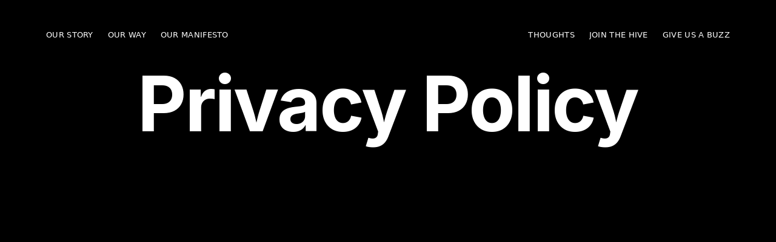

--- FILE ---
content_type: text/html
request_url: https://www.hiveminded.co.uk/privacy-policy
body_size: 5769
content:
<!DOCTYPE html><!-- This site was created in Webflow. https://webflow.com --><!-- Last Published: Mon Nov 24 2025 14:03:45 GMT+0000 (Coordinated Universal Time) --><html data-wf-domain="www.hiveminded.co.uk" data-wf-page="63a21429fdc8fa17f3605cc6" data-wf-site="6381694e87a1b837f93684d4"><head><meta charset="utf-8"/><title>Privacy Policy</title><meta content="Privacy Policy" property="og:title"/><meta content="https://cdn.prod.website-files.com/6381694e87a1b837f93684d4/63adf9987013f83fea7c42d2_OpenGraph%20Image.jpg" property="og:image"/><meta content="Privacy Policy" property="twitter:title"/><meta content="https://cdn.prod.website-files.com/6381694e87a1b837f93684d4/63adf9987013f83fea7c42d2_OpenGraph%20Image.jpg" property="twitter:image"/><meta content="width=device-width, initial-scale=1" name="viewport"/><meta content="Webflow" name="generator"/><link href="https://cdn.prod.website-files.com/6381694e87a1b837f93684d4/css/hiveminded-staging.webflow.shared.e4640099c.min.css" rel="stylesheet" type="text/css"/><link href="https://fonts.googleapis.com" rel="preconnect"/><link href="https://fonts.gstatic.com" rel="preconnect" crossorigin="anonymous"/><script src="https://ajax.googleapis.com/ajax/libs/webfont/1.6.26/webfont.js" type="text/javascript"></script><script type="text/javascript">WebFont.load({  google: {    families: ["Six Caps:regular","Inter:regular,500,600,700,800"]  }});</script><script type="text/javascript">!function(o,c){var n=c.documentElement,t=" w-mod-";n.className+=t+"js",("ontouchstart"in o||o.DocumentTouch&&c instanceof DocumentTouch)&&(n.className+=t+"touch")}(window,document);</script><link href="https://cdn.prod.website-files.com/6381694e87a1b837f93684d4/6383de445f097f56d3645865_Favicon%2032.png" rel="shortcut icon" type="image/x-icon"/><link href="https://cdn.prod.website-files.com/6381694e87a1b837f93684d4/6383de4983c0cdc0f57134dc_favicon%20256.png" rel="apple-touch-icon"/><!-- Please keep this css code to improve the font quality-->
<style>
  .w-webflow-badge {display: none !important;}
  * {
    outline: 0;
    -webkit-font-smoothing: antialiased;
    -moz-osx-font-smoothing: grayscale;
    -webkit-tap-highlight-color: rgba(0,0,0,0);
  }
  img {  
    user-drag: none;  
    user-select: none;
    -moz-user-select: none;
    -webkit-user-drag: none;
    -webkit-user-select: none;
    -ms-user-select: none;
  }


  ::-webkit-scrollbar { width: 8px; }
  ::-webkit-scrollbar-track { 
    background: #161616;
    background-image: url("https://assets.website-files.com/63285965f554791ee9971f97/632964cdaf732278e755cafb_Noise.webp");
    background-position: 0px 0px;
    background-size: 50px;
  } 
  ::-webkit-scrollbar-thumb { 
    background: #f3471e;
    border-radius: 10px;
  }

  input::-webkit-input-placeholder { transition: .2s; }
  input:-moz-placeholder { transition: .2s; }
  input::-moz-placeholder { transition: .2s; }
  input:-ms-input-placeholder { transition: .2s; }
  input:focus:-ms-input-placeholder { opacity: 0; }
  input:focus::-moz-placeholder { opacity: 0; }
  input:focus:-moz-placeholder { opacity: 0; }
  input:focus::-webkit-input-placeholder { opacity: 0; }
</style></head><body data-w-id="5d05ccbbc9e4d636b7d05f91"><div class="preloader"><div class="loader-bar"><div class="loader-bar-fill"></div></div></div><div id="top" class="navigation-wrapper"><div class="nav-wrapper"><div data-animation="default" class="navbar w-nav" data-easing2="ease" data-easing="ease" data-collapse="medium" data-w-id="476db182-71a9-4b36-b817-3f635ca327ea" role="banner" data-no-scroll="1" data-duration="0" data-doc-height="1"><div class="container-nav w-container"><div class="wrap-logo"><a href="/" data-w-id="476db182-71a9-4b36-b817-3f635ca327ed" class="brand w-nav-brand"><img src="https://cdn.prod.website-files.com/6381694e87a1b837f93684d4/6383f8dc5f097f0b1766b292_logo-horz.svg" loading="lazy" alt="" class="logo"/><img src="https://cdn.prod.website-files.com/6381694e87a1b837f93684d4/6383f8dc5f097f0b1766b292_logo-horz.svg" loading="lazy" alt="" class="logo"/></a><div class="menu-button w-nav-button"><div data-is-ix2-target="1" class="lottie-animation" data-w-id="476db182-71a9-4b36-b817-3f635ca327f1" data-animation-type="lottie" data-src="https://cdn.prod.website-files.com/6381694e87a1b837f93684d4/6381694e87a1b866ad3684dc_lf30_editor_u7coh9p5.json" data-loop="0" data-direction="1" data-autoplay="0" data-renderer="svg" data-default-duration="2" data-duration="0"></div></div></div><nav role="navigation" class="nav-menu w-nav-menu"><a data-w-id="98bd1b17-2156-40eb-f82e-545517281d9f" href="/our-story" class="nav-link w-inline-block"><div class="text-navlink">Our Story</div><div class="hover-underline"></div></a><a data-w-id="bef86ea4-c573-2a68-95c4-02a0e07a53ee" href="/our-way" class="nav-link w-inline-block"><div class="text-navlink">Our Way</div><div class="hover-underline"></div></a><a data-w-id="45c8d399-7696-e446-36ad-a01b0258bd03" href="/our-manifesto" class="nav-link w-inline-block"><div class="text-navlink">Our Manifesto</div><div class="hover-underline"></div></a></nav><nav role="navigation" class="nav-menu last w-nav-menu"><a data-w-id="958f708a-6c0f-1c16-8a20-9b548d1b7005" href="/thoughts" class="nav-link w-inline-block"><div class="text-navlink">Thoughts</div><div class="hover-underline"></div></a><a data-w-id="d94aae02-7002-2c49-4bb8-6171a6fc0149" href="/careers" class="nav-link w-inline-block"><div class="text-navlink">Join the hive</div><div class="hover-underline"></div></a><a data-w-id="fd7645e4-db61-ca68-f56b-5d458ca5eb72" href="/contact" class="nav-link w-inline-block"><div class="text-navlink">Give us a buzz</div><div class="hover-underline"></div></a></nav><nav role="navigation" class="nav-menu social-mobile w-nav-menu"><a href="https://www.linkedin.com/company/hivemindedmarketing/" target="_blank" class="nav-link social w-inline-block"><div class="social-nav">LinkedIn</div><div class="hover-underline"></div></a><a href="https://www.instagram.com/hiveminded.manchester/" class="nav-link social w-inline-block"><div class="social-nav">Instagram</div><div class="hover-underline"></div></a><a href="https://www.facebook.com/HiveMinded.Manchester" class="nav-link social w-inline-block"><div class="social-nav">Facebook</div><div class="hover-underline"></div></a></nav></div></div></div><div class="nav-shadow"></div><div class="nav-background"></div></div><div class="section intro"><div class="w-layout-grid hero-grid"><div id="w-node-_76327845-7453-0eea-f757-d9933b436552-f3605cc6" class="heading-wrapper center vert"><h1 class="main-heading w-clearfix">Privacy Policy</h1><img src="https://cdn.prod.website-files.com/6381694e87a1b837f93684d4/6384f7951447e8540189415c_icon-red.svg" loading="lazy" style="opacity:0" data-w-id="09529a35-03cf-385d-df2f-b82a68892f2e" alt="" class="manifesto-image"/></div></div><div class="container w-container"><div class="rich-text"><h2>Introduction</h2><p><strong>‍</strong>We are committed to safeguarding the privacy of our website visitors, users, and customers. This Privacy Policy outlines how we collect, use, store, and protect your personal information when you use our website.‍</p><p>This policy may be updated from time to time. The latest version is published on this page. This website privacy policy was last updated on: 10/04/2025.</p><p>By using our website, you consent to the practices described in this policy.</p><h2><strong>Information We Collect</strong></h2><p>We may collect and process the following types of personal information:</p><ul role="list"><li><p><strong>Identity Data</strong>: Name, title, username or similar identifier.</p></li><li><p><strong>Contact Data</strong>: Email address, telephone number, billing and delivery address.</p></li><li><p><strong>Technical Data</strong>: IP address, browser type and version, time zone setting, browser plug-in types, operating system, and platform.</p></li><li><p><strong>Usage Data</strong>: Information about how you use our website, products, and services.</p></li><li><p><strong>Marketing and Communications Data</strong>: Your preferences in receiving marketing from us and your communication preferences.</p></li></ul><h2><strong>How We Collect Your Data</strong></h2><p>We use different methods to collect data from and about you, including:</p><ul role="list"><li><p><strong>Direct interactions</strong>: You may provide data by filling in forms, subscribing to services, or contacting us.</p></li><li><p><strong>Automated technologies</strong>: As you interact with our website, we may automatically collect technical data about your device and browsing actions via cookies and similar technologies.</p></li><li><p><strong>Third parties</strong>: We may receive data from third-party analytics providers or advertising networks.</p></li></ul><h2><strong>How We Use Your Information</strong></h2><p>We may use your personal data to:</p><ul role="list"><li><p>Provide and manage access to our website and services;</p></li><li><p>Respond to inquiries and provide customer support;</p></li><li><p>Process transactions and send administrative updates;</p></li><li><p>Send marketing communications (only where you have opted in);</p></li><li><p>Analyze usage and improve our website and services;</p></li><li><p>Comply with legal obligations.</p></li></ul><h2><strong>Sharing Your Information</strong></h2><p>We may share your data with trusted third parties, including:</p><ul role="list"><li><p>Service providers who support our business operations;</p></li><li><p>Legal or regulatory authorities where required by law;</p></li><li><p>Successors in title in the event of a business sale or transfer.</p></li></ul><p>We do not sell or rent your personal data to third parties.</p><h2><strong>Data Security</strong></h2><p>We implement appropriate technical and organizational measures to protect your personal data from loss, misuse, or unauthorized access. However, no system is entirely secure, and we cannot guarantee the security of your data transmitted to our website.</p><h2><strong>Data Retention</strong></h2><p>We will retain your personal data only for as long as necessary to fulfill the purposes we collected it for, including satisfying any legal, accounting, or reporting requirements.</p><h2><strong>Your Rights</strong></h2><p>Subject to local laws, you may have the following rights:</p><ul role="list"><li><p>The right to access your personal data;</p></li><li><p>The right to correct inaccurate or incomplete data;</p></li><li><p>The right to request deletion of your data;</p></li><li><p>The right to object to or restrict processing of your data;</p></li><li><p>The right to data portability;</p></li><li><p>The right to withdraw consent at any time (where consent is the legal basis for processing).</p></li></ul><p>To exercise any of these rights, please contact us using the details below.</p><h2><strong>International Transfers</strong></h2><p>If we transfer your data outside of your country of residence, we will take appropriate steps to ensure your data is protected in accordance with applicable data protection laws.</p><h2><strong>Jurisdiction</strong></h2><p>This Privacy Policy shall be governed by and construed in accordance with the laws of England and Wales. Any disputes arising under or in connection with this policy shall be subject to the exclusive jurisdiction of the courts of England and Wales.</p><h2><strong>Changes to This Policy</strong></h2><p>We may update this Privacy Policy from time to time. Any changes will be posted on this page and, where appropriate, notified to you by email. We encourage you to review this policy periodically.</p><h2><strong>Contact Us</strong></h2><p>If you have any questions about this Privacy Policy or how we handle your personal data, please contact us:</p><ul role="list"><li><p>By post: Quoin Building, 3rd Floor, 17 Quay Street, Manchester, M3 3HN.</p></li><li><p>By email: <a href="mailto:hello@hiveminded.co.uk">hello@hiveminded.co.uk</a></p></li></ul></div></div></div><div class="section footer"><div data-w-id="1d9b1bfd-b208-375f-4fa2-1d2e48745cfa" class="divider"><div class="divider-line"></div></div><div class="container w-container"><div class="w-layout-grid footer-grid"><div id="w-node-_7e0c0e53-5260-64a5-2899-7c52c27ac408-c27ac3f8" class="inner-footer-description"><p>Positive work ethic, five eyes for opportunity, and passion for evolution makes us thrive. <strong>Join the Hive.</strong></p><div class="_2-button-wrapper"><a data-w-id="7e0c0e53-5260-64a5-2899-7c52c27ac412" href="/careers" class="inline-link footer w-inline-block"><div>Careers <span class="material">east</span></div><div class="hover-underline"></div></a><a data-w-id="cab369f2-6d87-6f36-8584-20b7dea1e6d4" href="/careers#benefits" class="inline-link footer w-inline-block"><div>Benefits <span class="material">east</span></div><div class="hover-underline"></div></a></div></div><div id="w-node-_7e0c0e53-5260-64a5-2899-7c52c27ac416-c27ac3f8" class="footer-info-right left"><div class="social-links vertical footer"><a data-w-id="750b3133-ac66-6f07-50c4-cacc466c1db5" href="https://www.linkedin.com/company/hivemindedmarketing" target="_blank" class="social-icon w-inline-block"><img src="https://cdn.prod.website-files.com/6381694e87a1b837f93684d4/63ab401b86056241e748cea4_in_1.svg" loading="lazy" alt="" class="social-icon-img"/><img src="https://cdn.prod.website-files.com/6381694e87a1b837f93684d4/63ab401b86056241e748cea4_in_1.svg" loading="lazy" alt="" class="social-icon-img bottom"/></a><a data-w-id="750b3133-ac66-6f07-50c4-cacc466c1db8" href="https://www.instagram.com/hiveminded.uk/" target="_blank" class="social-icon w-inline-block"><img src="https://cdn.prod.website-files.com/6381694e87a1b837f93684d4/63ab401bdd43e25336484346_in.svg" loading="lazy" alt="" class="social-icon-img"/><img src="https://cdn.prod.website-files.com/6381694e87a1b837f93684d4/63ab401bdd43e25336484346_in.svg" loading="lazy" alt="" class="social-icon-img bottom"/></a><a data-w-id="750b3133-ac66-6f07-50c4-cacc466c1dbb" href="https://www.facebook.com/HiveMinded.Manchester" target="_blank" class="social-icon w-inline-block"><img src="https://cdn.prod.website-files.com/6381694e87a1b837f93684d4/63ab401c05d2aa1700987961_fb_1.svg" loading="lazy" alt="" class="social-icon-img"/><img src="https://cdn.prod.website-files.com/6381694e87a1b837f93684d4/63ab401c05d2aa1700987961_fb_1.svg" loading="lazy" alt="" class="social-icon-img bottom"/></a></div><div class="text-small w-embed w-script">Copyright &copy;<script>new Date().getFullYear()>2015&&document.write(""+new Date().getFullYear());</script>, Hiveminded | All Rights Reserved</div><a data-w-id="664b6907-cd01-1be7-d6d7-72b549608af6" href="https://www.crankstudio.ca/" target="_blank" class="inline-link terms site-by w-inline-block"><div>Site by crank studio</div><div class="hover-underline"></div></a></div><div id="w-node-_7e0c0e53-5260-64a5-2899-7c52c27ac41b-c27ac3f8" class="footer-info-right"><div class="text-small footer-right">Manchester &amp; LONDON, UK</div><a data-w-id="d47576eb-8124-5793-803a-53c67bc91cbd" href="/privacy-policy" aria-current="page" class="inline-link terms w-inline-block w--current"><div>Privacy Policy</div><div class="hover-underline"></div></a><a data-w-id="b2ad6fb7-3bf9-8d0f-5c98-18e3f7b82fab" href="/terms-of-use" class="inline-link terms w-inline-block"><div>Terms Of use</div><div class="hover-underline"></div></a><a href="/cookie-policy" class="inline-link terms w-inline-block"><div>COOKIE POLICY</div><div class="hover-underline"></div></a></div></div></div><div class="container-footer-partners"><div class="partners-title"><div class="text-small">An agency network</div></div><div id="w-node-_9c5b3cc8-86ed-9d51-8e2a-b6465baf359f-c27ac3f8" class="footer-wrap"><a id="w-node-_9c5b3cc8-86ed-9d51-8e2a-b6465baf35a0-c27ac3f8" href="https://allesoma.com/" target="_blank" class="footer-partner-logos w-inline-block"><img src="https://cdn.prod.website-files.com/6381694e87a1b837f93684d4/65b85de9d354f3ebe0ba09dd_allesoma.png" loading="lazy" alt=""/></a><a id="w-node-_96ade483-b761-b33c-e604-56e3940c9b8e-c27ac3f8" href="https://www.cervomarketing.com/" target="_blank" class="footer-partner-logos w-inline-block"><img src="https://cdn.prod.website-files.com/6381694e87a1b837f93684d4/674f4dcbb01ac092f18ec591_cervo-w.svg" loading="lazy" alt=""/></a><a id="w-node-_9c5b3cc8-86ed-9d51-8e2a-b6465baf35a2-c27ac3f8" href="https://www.hiveminded.co.uk/" target="_blank" class="footer-partner-logos w-inline-block"><img src="https://cdn.prod.website-files.com/6381694e87a1b837f93684d4/65b85de9d354f3ebe0ba09df_Hiveminded%20logo%20horz%20white.svg" loading="lazy" alt=""/></a><a id="w-node-_9c5b3cc8-86ed-9d51-8e2a-b6465baf35a4-c27ac3f8" href="https://www.mavenmarketing.com/" target="_blank" class="footer-partner-logos w-inline-block"><img src="https://cdn.prod.website-files.com/6381694e87a1b837f93684d4/65b85de9d354f3ebe0ba09e0_maven.svg" loading="lazy" alt=""/></a><a id="w-node-_9c5b3cc8-86ed-9d51-8e2a-b6465baf35a6-c27ac3f8" href="https://www.merchantnorth.com/" target="_blank" class="footer-partner-logos w-inline-block"><img src="https://cdn.prod.website-files.com/6381694e87a1b837f93684d4/65b85de9d354f3ebe0ba09e1_mn.svg" loading="lazy" alt=""/></a><a id="w-node-_9c5b3cc8-86ed-9d51-8e2a-b6465baf35a8-c27ac3f8" href="https://www.mightypixel.es/" target="_blank" class="footer-partner-logos w-inline-block"><img src="https://cdn.prod.website-files.com/6381694e87a1b837f93684d4/65b85de9d354f3ebe0ba09e2_Mighty%20Pixel%20Logo%20White.svg" loading="lazy" alt=""/></a></div></div></div><script src="https://d3e54v103j8qbb.cloudfront.net/js/jquery-3.5.1.min.dc5e7f18c8.js?site=6381694e87a1b837f93684d4" type="text/javascript" integrity="sha256-9/aliU8dGd2tb6OSsuzixeV4y/faTqgFtohetphbbj0=" crossorigin="anonymous"></script><script src="https://cdn.prod.website-files.com/6381694e87a1b837f93684d4/js/webflow.schunk.e0c428ff9737f919.js" type="text/javascript"></script><script src="https://cdn.prod.website-files.com/6381694e87a1b837f93684d4/js/webflow.33800263.6d3af8c0373599b6.js" type="text/javascript"></script></body></html>

--- FILE ---
content_type: text/css
request_url: https://cdn.prod.website-files.com/6381694e87a1b837f93684d4/css/hiveminded-staging.webflow.shared.e4640099c.min.css
body_size: 20855
content:
html{-webkit-text-size-adjust:100%;-ms-text-size-adjust:100%;font-family:sans-serif}body{margin:0}article,aside,details,figcaption,figure,footer,header,hgroup,main,menu,nav,section,summary{display:block}audio,canvas,progress,video{vertical-align:baseline;display:inline-block}audio:not([controls]){height:0;display:none}[hidden],template{display:none}a{background-color:#0000}a:active,a:hover{outline:0}abbr[title]{border-bottom:1px dotted}b,strong{font-weight:700}dfn{font-style:italic}h1{margin:.67em 0;font-size:2em}mark{color:#000;background:#ff0}small{font-size:80%}sub,sup{vertical-align:baseline;font-size:75%;line-height:0;position:relative}sup{top:-.5em}sub{bottom:-.25em}img{border:0}svg:not(:root){overflow:hidden}hr{box-sizing:content-box;height:0}pre{overflow:auto}code,kbd,pre,samp{font-family:monospace;font-size:1em}button,input,optgroup,select,textarea{color:inherit;font:inherit;margin:0}button{overflow:visible}button,select{text-transform:none}button,html input[type=button],input[type=reset]{-webkit-appearance:button;cursor:pointer}button[disabled],html input[disabled]{cursor:default}button::-moz-focus-inner,input::-moz-focus-inner{border:0;padding:0}input{line-height:normal}input[type=checkbox],input[type=radio]{box-sizing:border-box;padding:0}input[type=number]::-webkit-inner-spin-button,input[type=number]::-webkit-outer-spin-button{height:auto}input[type=search]{-webkit-appearance:none}input[type=search]::-webkit-search-cancel-button,input[type=search]::-webkit-search-decoration{-webkit-appearance:none}legend{border:0;padding:0}textarea{overflow:auto}optgroup{font-weight:700}table{border-collapse:collapse;border-spacing:0}td,th{padding:0}@font-face{font-family:webflow-icons;src:url([data-uri])format("truetype");font-weight:400;font-style:normal}[class^=w-icon-],[class*=\ w-icon-]{speak:none;font-variant:normal;text-transform:none;-webkit-font-smoothing:antialiased;-moz-osx-font-smoothing:grayscale;font-style:normal;font-weight:400;line-height:1;font-family:webflow-icons!important}.w-icon-slider-right:before{content:""}.w-icon-slider-left:before{content:""}.w-icon-nav-menu:before{content:""}.w-icon-arrow-down:before,.w-icon-dropdown-toggle:before{content:""}.w-icon-file-upload-remove:before{content:""}.w-icon-file-upload-icon:before{content:""}*{box-sizing:border-box}html{height:100%}body{color:#333;background-color:#fff;min-height:100%;margin:0;font-family:Arial,sans-serif;font-size:14px;line-height:20px}img{vertical-align:middle;max-width:100%;display:inline-block}html.w-mod-touch *{background-attachment:scroll!important}.w-block{display:block}.w-inline-block{max-width:100%;display:inline-block}.w-clearfix:before,.w-clearfix:after{content:" ";grid-area:1/1/2/2;display:table}.w-clearfix:after{clear:both}.w-hidden{display:none}.w-button{color:#fff;line-height:inherit;cursor:pointer;background-color:#3898ec;border:0;border-radius:0;padding:9px 15px;text-decoration:none;display:inline-block}input.w-button{-webkit-appearance:button}html[data-w-dynpage] [data-w-cloak]{color:#0000!important}.w-code-block{margin:unset}pre.w-code-block code{all:inherit}.w-optimization{display:contents}.w-webflow-badge,.w-webflow-badge>img{box-sizing:unset;width:unset;height:unset;max-height:unset;max-width:unset;min-height:unset;min-width:unset;margin:unset;padding:unset;float:unset;clear:unset;border:unset;border-radius:unset;background:unset;background-image:unset;background-position:unset;background-size:unset;background-repeat:unset;background-origin:unset;background-clip:unset;background-attachment:unset;background-color:unset;box-shadow:unset;transform:unset;direction:unset;font-family:unset;font-weight:unset;color:unset;font-size:unset;line-height:unset;font-style:unset;font-variant:unset;text-align:unset;letter-spacing:unset;-webkit-text-decoration:unset;text-decoration:unset;text-indent:unset;text-transform:unset;list-style-type:unset;text-shadow:unset;vertical-align:unset;cursor:unset;white-space:unset;word-break:unset;word-spacing:unset;word-wrap:unset;transition:unset}.w-webflow-badge{white-space:nowrap;cursor:pointer;box-shadow:0 0 0 1px #0000001a,0 1px 3px #0000001a;visibility:visible!important;opacity:1!important;z-index:2147483647!important;color:#aaadb0!important;overflow:unset!important;background-color:#fff!important;border-radius:3px!important;width:auto!important;height:auto!important;margin:0!important;padding:6px!important;font-size:12px!important;line-height:14px!important;text-decoration:none!important;display:inline-block!important;position:fixed!important;inset:auto 12px 12px auto!important;transform:none!important}.w-webflow-badge>img{position:unset;visibility:unset!important;opacity:1!important;vertical-align:middle!important;display:inline-block!important}h1,h2,h3,h4,h5,h6{margin-bottom:10px;font-weight:700}h1{margin-top:20px;font-size:38px;line-height:44px}h2{margin-top:20px;font-size:32px;line-height:36px}h3{margin-top:20px;font-size:24px;line-height:30px}h4{margin-top:10px;font-size:18px;line-height:24px}h5{margin-top:10px;font-size:14px;line-height:20px}h6{margin-top:10px;font-size:12px;line-height:18px}p{margin-top:0;margin-bottom:10px}blockquote{border-left:5px solid #e2e2e2;margin:0 0 10px;padding:10px 20px;font-size:18px;line-height:22px}figure{margin:0 0 10px}figcaption{text-align:center;margin-top:5px}ul,ol{margin-top:0;margin-bottom:10px;padding-left:40px}.w-list-unstyled{padding-left:0;list-style:none}.w-embed:before,.w-embed:after{content:" ";grid-area:1/1/2/2;display:table}.w-embed:after{clear:both}.w-video{width:100%;padding:0;position:relative}.w-video iframe,.w-video object,.w-video embed{border:none;width:100%;height:100%;position:absolute;top:0;left:0}fieldset{border:0;margin:0;padding:0}button,[type=button],[type=reset]{cursor:pointer;-webkit-appearance:button;border:0}.w-form{margin:0 0 15px}.w-form-done{text-align:center;background-color:#ddd;padding:20px;display:none}.w-form-fail{background-color:#ffdede;margin-top:10px;padding:10px;display:none}label{margin-bottom:5px;font-weight:700;display:block}.w-input,.w-select{color:#333;vertical-align:middle;background-color:#fff;border:1px solid #ccc;width:100%;height:38px;margin-bottom:10px;padding:8px 12px;font-size:14px;line-height:1.42857;display:block}.w-input::placeholder,.w-select::placeholder{color:#999}.w-input:focus,.w-select:focus{border-color:#3898ec;outline:0}.w-input[disabled],.w-select[disabled],.w-input[readonly],.w-select[readonly],fieldset[disabled] .w-input,fieldset[disabled] .w-select{cursor:not-allowed}.w-input[disabled]:not(.w-input-disabled),.w-select[disabled]:not(.w-input-disabled),.w-input[readonly],.w-select[readonly],fieldset[disabled]:not(.w-input-disabled) .w-input,fieldset[disabled]:not(.w-input-disabled) .w-select{background-color:#eee}textarea.w-input,textarea.w-select{height:auto}.w-select{background-color:#f3f3f3}.w-select[multiple]{height:auto}.w-form-label{cursor:pointer;margin-bottom:0;font-weight:400;display:inline-block}.w-radio{margin-bottom:5px;padding-left:20px;display:block}.w-radio:before,.w-radio:after{content:" ";grid-area:1/1/2/2;display:table}.w-radio:after{clear:both}.w-radio-input{float:left;margin:3px 0 0 -20px;line-height:normal}.w-file-upload{margin-bottom:10px;display:block}.w-file-upload-input{opacity:0;z-index:-100;width:.1px;height:.1px;position:absolute;overflow:hidden}.w-file-upload-default,.w-file-upload-uploading,.w-file-upload-success{color:#333;display:inline-block}.w-file-upload-error{margin-top:10px;display:block}.w-file-upload-default.w-hidden,.w-file-upload-uploading.w-hidden,.w-file-upload-error.w-hidden,.w-file-upload-success.w-hidden{display:none}.w-file-upload-uploading-btn{cursor:pointer;background-color:#fafafa;border:1px solid #ccc;margin:0;padding:8px 12px;font-size:14px;font-weight:400;display:flex}.w-file-upload-file{background-color:#fafafa;border:1px solid #ccc;flex-grow:1;justify-content:space-between;margin:0;padding:8px 9px 8px 11px;display:flex}.w-file-upload-file-name{font-size:14px;font-weight:400;display:block}.w-file-remove-link{cursor:pointer;width:auto;height:auto;margin-top:3px;margin-left:10px;padding:3px;display:block}.w-icon-file-upload-remove{margin:auto;font-size:10px}.w-file-upload-error-msg{color:#ea384c;padding:2px 0;display:inline-block}.w-file-upload-info{padding:0 12px;line-height:38px;display:inline-block}.w-file-upload-label{cursor:pointer;background-color:#fafafa;border:1px solid #ccc;margin:0;padding:8px 12px;font-size:14px;font-weight:400;display:inline-block}.w-icon-file-upload-icon,.w-icon-file-upload-uploading{width:20px;margin-right:8px;display:inline-block}.w-icon-file-upload-uploading{height:20px}.w-container{max-width:940px;margin-left:auto;margin-right:auto}.w-container:before,.w-container:after{content:" ";grid-area:1/1/2/2;display:table}.w-container:after{clear:both}.w-container .w-row{margin-left:-10px;margin-right:-10px}.w-row:before,.w-row:after{content:" ";grid-area:1/1/2/2;display:table}.w-row:after{clear:both}.w-row .w-row{margin-left:0;margin-right:0}.w-col{float:left;width:100%;min-height:1px;padding-left:10px;padding-right:10px;position:relative}.w-col .w-col{padding-left:0;padding-right:0}.w-col-1{width:8.33333%}.w-col-2{width:16.6667%}.w-col-3{width:25%}.w-col-4{width:33.3333%}.w-col-5{width:41.6667%}.w-col-6{width:50%}.w-col-7{width:58.3333%}.w-col-8{width:66.6667%}.w-col-9{width:75%}.w-col-10{width:83.3333%}.w-col-11{width:91.6667%}.w-col-12{width:100%}.w-hidden-main{display:none!important}@media screen and (max-width:991px){.w-container{max-width:728px}.w-hidden-main{display:inherit!important}.w-hidden-medium{display:none!important}.w-col-medium-1{width:8.33333%}.w-col-medium-2{width:16.6667%}.w-col-medium-3{width:25%}.w-col-medium-4{width:33.3333%}.w-col-medium-5{width:41.6667%}.w-col-medium-6{width:50%}.w-col-medium-7{width:58.3333%}.w-col-medium-8{width:66.6667%}.w-col-medium-9{width:75%}.w-col-medium-10{width:83.3333%}.w-col-medium-11{width:91.6667%}.w-col-medium-12{width:100%}.w-col-stack{width:100%;left:auto;right:auto}}@media screen and (max-width:767px){.w-hidden-main,.w-hidden-medium{display:inherit!important}.w-hidden-small{display:none!important}.w-row,.w-container .w-row{margin-left:0;margin-right:0}.w-col{width:100%;left:auto;right:auto}.w-col-small-1{width:8.33333%}.w-col-small-2{width:16.6667%}.w-col-small-3{width:25%}.w-col-small-4{width:33.3333%}.w-col-small-5{width:41.6667%}.w-col-small-6{width:50%}.w-col-small-7{width:58.3333%}.w-col-small-8{width:66.6667%}.w-col-small-9{width:75%}.w-col-small-10{width:83.3333%}.w-col-small-11{width:91.6667%}.w-col-small-12{width:100%}}@media screen and (max-width:479px){.w-container{max-width:none}.w-hidden-main,.w-hidden-medium,.w-hidden-small{display:inherit!important}.w-hidden-tiny{display:none!important}.w-col{width:100%}.w-col-tiny-1{width:8.33333%}.w-col-tiny-2{width:16.6667%}.w-col-tiny-3{width:25%}.w-col-tiny-4{width:33.3333%}.w-col-tiny-5{width:41.6667%}.w-col-tiny-6{width:50%}.w-col-tiny-7{width:58.3333%}.w-col-tiny-8{width:66.6667%}.w-col-tiny-9{width:75%}.w-col-tiny-10{width:83.3333%}.w-col-tiny-11{width:91.6667%}.w-col-tiny-12{width:100%}}.w-widget{position:relative}.w-widget-map{width:100%;height:400px}.w-widget-map label{width:auto;display:inline}.w-widget-map img{max-width:inherit}.w-widget-map .gm-style-iw{text-align:center}.w-widget-map .gm-style-iw>button{display:none!important}.w-widget-twitter{overflow:hidden}.w-widget-twitter-count-shim{vertical-align:top;text-align:center;background:#fff;border:1px solid #758696;border-radius:3px;width:28px;height:20px;display:inline-block;position:relative}.w-widget-twitter-count-shim *{pointer-events:none;-webkit-user-select:none;user-select:none}.w-widget-twitter-count-shim .w-widget-twitter-count-inner{text-align:center;color:#999;font-family:serif;font-size:15px;line-height:12px;position:relative}.w-widget-twitter-count-shim .w-widget-twitter-count-clear{display:block;position:relative}.w-widget-twitter-count-shim.w--large{width:36px;height:28px}.w-widget-twitter-count-shim.w--large .w-widget-twitter-count-inner{font-size:18px;line-height:18px}.w-widget-twitter-count-shim:not(.w--vertical){margin-left:5px;margin-right:8px}.w-widget-twitter-count-shim:not(.w--vertical).w--large{margin-left:6px}.w-widget-twitter-count-shim:not(.w--vertical):before,.w-widget-twitter-count-shim:not(.w--vertical):after{content:" ";pointer-events:none;border:solid #0000;width:0;height:0;position:absolute;top:50%;left:0}.w-widget-twitter-count-shim:not(.w--vertical):before{border-width:4px;border-color:#75869600 #5d6c7b #75869600 #75869600;margin-top:-4px;margin-left:-9px}.w-widget-twitter-count-shim:not(.w--vertical).w--large:before{border-width:5px;margin-top:-5px;margin-left:-10px}.w-widget-twitter-count-shim:not(.w--vertical):after{border-width:4px;border-color:#fff0 #fff #fff0 #fff0;margin-top:-4px;margin-left:-8px}.w-widget-twitter-count-shim:not(.w--vertical).w--large:after{border-width:5px;margin-top:-5px;margin-left:-9px}.w-widget-twitter-count-shim.w--vertical{width:61px;height:33px;margin-bottom:8px}.w-widget-twitter-count-shim.w--vertical:before,.w-widget-twitter-count-shim.w--vertical:after{content:" ";pointer-events:none;border:solid #0000;width:0;height:0;position:absolute;top:100%;left:50%}.w-widget-twitter-count-shim.w--vertical:before{border-width:5px;border-color:#5d6c7b #75869600 #75869600;margin-left:-5px}.w-widget-twitter-count-shim.w--vertical:after{border-width:4px;border-color:#fff #fff0 #fff0;margin-left:-4px}.w-widget-twitter-count-shim.w--vertical .w-widget-twitter-count-inner{font-size:18px;line-height:22px}.w-widget-twitter-count-shim.w--vertical.w--large{width:76px}.w-background-video{color:#fff;height:500px;position:relative;overflow:hidden}.w-background-video>video{object-fit:cover;z-index:-100;background-position:50%;background-size:cover;width:100%;height:100%;margin:auto;position:absolute;inset:-100%}.w-background-video>video::-webkit-media-controls-start-playback-button{-webkit-appearance:none;display:none!important}.w-background-video--control{background-color:#0000;padding:0;position:absolute;bottom:1em;right:1em}.w-background-video--control>[hidden]{display:none!important}.w-slider{text-align:center;clear:both;-webkit-tap-highlight-color:#0000;tap-highlight-color:#0000;background:#ddd;height:300px;position:relative}.w-slider-mask{z-index:1;white-space:nowrap;height:100%;display:block;position:relative;left:0;right:0;overflow:hidden}.w-slide{vertical-align:top;white-space:normal;text-align:left;width:100%;height:100%;display:inline-block;position:relative}.w-slider-nav{z-index:2;text-align:center;-webkit-tap-highlight-color:#0000;tap-highlight-color:#0000;height:40px;margin:auto;padding-top:10px;position:absolute;inset:auto 0 0}.w-slider-nav.w-round>div{border-radius:100%}.w-slider-nav.w-num>div{font-size:inherit;line-height:inherit;width:auto;height:auto;padding:.2em .5em}.w-slider-nav.w-shadow>div{box-shadow:0 0 3px #3336}.w-slider-nav-invert{color:#fff}.w-slider-nav-invert>div{background-color:#2226}.w-slider-nav-invert>div.w-active{background-color:#222}.w-slider-dot{cursor:pointer;background-color:#fff6;width:1em;height:1em;margin:0 3px .5em;transition:background-color .1s,color .1s;display:inline-block;position:relative}.w-slider-dot.w-active{background-color:#fff}.w-slider-dot:focus{outline:none;box-shadow:0 0 0 2px #fff}.w-slider-dot:focus.w-active{box-shadow:none}.w-slider-arrow-left,.w-slider-arrow-right{cursor:pointer;color:#fff;-webkit-tap-highlight-color:#0000;tap-highlight-color:#0000;-webkit-user-select:none;user-select:none;width:80px;margin:auto;font-size:40px;position:absolute;inset:0;overflow:hidden}.w-slider-arrow-left [class^=w-icon-],.w-slider-arrow-right [class^=w-icon-],.w-slider-arrow-left [class*=\ w-icon-],.w-slider-arrow-right [class*=\ w-icon-]{position:absolute}.w-slider-arrow-left:focus,.w-slider-arrow-right:focus{outline:0}.w-slider-arrow-left{z-index:3;right:auto}.w-slider-arrow-right{z-index:4;left:auto}.w-icon-slider-left,.w-icon-slider-right{width:1em;height:1em;margin:auto;inset:0}.w-slider-aria-label{clip:rect(0 0 0 0);border:0;width:1px;height:1px;margin:-1px;padding:0;position:absolute;overflow:hidden}.w-slider-force-show{display:block!important}.w-dropdown{text-align:left;z-index:900;margin-left:auto;margin-right:auto;display:inline-block;position:relative}.w-dropdown-btn,.w-dropdown-toggle,.w-dropdown-link{vertical-align:top;color:#222;text-align:left;white-space:nowrap;margin-left:auto;margin-right:auto;padding:20px;text-decoration:none;position:relative}.w-dropdown-toggle{-webkit-user-select:none;user-select:none;cursor:pointer;padding-right:40px;display:inline-block}.w-dropdown-toggle:focus{outline:0}.w-icon-dropdown-toggle{width:1em;height:1em;margin:auto 20px auto auto;position:absolute;top:0;bottom:0;right:0}.w-dropdown-list{background:#ddd;min-width:100%;display:none;position:absolute}.w-dropdown-list.w--open{display:block}.w-dropdown-link{color:#222;padding:10px 20px;display:block}.w-dropdown-link.w--current{color:#0082f3}.w-dropdown-link:focus{outline:0}@media screen and (max-width:767px){.w-nav-brand{padding-left:10px}}.w-lightbox-backdrop{cursor:auto;letter-spacing:normal;text-indent:0;text-shadow:none;text-transform:none;visibility:visible;white-space:normal;word-break:normal;word-spacing:normal;word-wrap:normal;color:#fff;text-align:center;z-index:2000;opacity:0;-webkit-user-select:none;-moz-user-select:none;-webkit-tap-highlight-color:transparent;background:#000000e6;outline:0;font-family:Helvetica Neue,Helvetica,Ubuntu,Segoe UI,Verdana,sans-serif;font-size:17px;font-style:normal;font-weight:300;line-height:1.2;list-style:disc;position:fixed;inset:0;-webkit-transform:translate(0)}.w-lightbox-backdrop,.w-lightbox-container{-webkit-overflow-scrolling:touch;height:100%;overflow:auto}.w-lightbox-content{height:100vh;position:relative;overflow:hidden}.w-lightbox-view{opacity:0;width:100vw;height:100vh;position:absolute}.w-lightbox-view:before{content:"";height:100vh}.w-lightbox-group,.w-lightbox-group .w-lightbox-view,.w-lightbox-group .w-lightbox-view:before{height:86vh}.w-lightbox-frame,.w-lightbox-view:before{vertical-align:middle;display:inline-block}.w-lightbox-figure{margin:0;position:relative}.w-lightbox-group .w-lightbox-figure{cursor:pointer}.w-lightbox-img{width:auto;max-width:none;height:auto}.w-lightbox-image{float:none;max-width:100vw;max-height:100vh;display:block}.w-lightbox-group .w-lightbox-image{max-height:86vh}.w-lightbox-caption{text-align:left;text-overflow:ellipsis;white-space:nowrap;background:#0006;padding:.5em 1em;position:absolute;bottom:0;left:0;right:0;overflow:hidden}.w-lightbox-embed{width:100%;height:100%;position:absolute;inset:0}.w-lightbox-control{cursor:pointer;background-position:50%;background-repeat:no-repeat;background-size:24px;width:4em;transition:all .3s;position:absolute;top:0}.w-lightbox-left{background-image:url([data-uri]);display:none;bottom:0;left:0}.w-lightbox-right{background-image:url([data-uri]);display:none;bottom:0;right:0}.w-lightbox-close{background-image:url([data-uri]);background-size:18px;height:2.6em;right:0}.w-lightbox-strip{white-space:nowrap;padding:0 1vh;line-height:0;position:absolute;bottom:0;left:0;right:0;overflow:auto hidden}.w-lightbox-item{box-sizing:content-box;cursor:pointer;width:10vh;padding:2vh 1vh;display:inline-block;-webkit-transform:translate(0,0)}.w-lightbox-active{opacity:.3}.w-lightbox-thumbnail{background:#222;height:10vh;position:relative;overflow:hidden}.w-lightbox-thumbnail-image{position:absolute;top:0;left:0}.w-lightbox-thumbnail .w-lightbox-tall{width:100%;top:50%;transform:translateY(-50%)}.w-lightbox-thumbnail .w-lightbox-wide{height:100%;left:50%;transform:translate(-50%)}.w-lightbox-spinner{box-sizing:border-box;border:5px solid #0006;border-radius:50%;width:40px;height:40px;margin-top:-20px;margin-left:-20px;animation:.8s linear infinite spin;position:absolute;top:50%;left:50%}.w-lightbox-spinner:after{content:"";border:3px solid #0000;border-bottom-color:#fff;border-radius:50%;position:absolute;inset:-4px}.w-lightbox-hide{display:none}.w-lightbox-noscroll{overflow:hidden}@media (min-width:768px){.w-lightbox-content{height:96vh;margin-top:2vh}.w-lightbox-view,.w-lightbox-view:before{height:96vh}.w-lightbox-group,.w-lightbox-group .w-lightbox-view,.w-lightbox-group .w-lightbox-view:before{height:84vh}.w-lightbox-image{max-width:96vw;max-height:96vh}.w-lightbox-group .w-lightbox-image{max-width:82.3vw;max-height:84vh}.w-lightbox-left,.w-lightbox-right{opacity:.5;display:block}.w-lightbox-close{opacity:.8}.w-lightbox-control:hover{opacity:1}}.w-lightbox-inactive,.w-lightbox-inactive:hover{opacity:0}.w-richtext:before,.w-richtext:after{content:" ";grid-area:1/1/2/2;display:table}.w-richtext:after{clear:both}.w-richtext[contenteditable=true]:before,.w-richtext[contenteditable=true]:after{white-space:initial}.w-richtext ol,.w-richtext ul{overflow:hidden}.w-richtext .w-richtext-figure-selected.w-richtext-figure-type-video div:after,.w-richtext .w-richtext-figure-selected[data-rt-type=video] div:after,.w-richtext .w-richtext-figure-selected.w-richtext-figure-type-image div,.w-richtext .w-richtext-figure-selected[data-rt-type=image] div{outline:2px solid #2895f7}.w-richtext figure.w-richtext-figure-type-video>div:after,.w-richtext figure[data-rt-type=video]>div:after{content:"";display:none;position:absolute;inset:0}.w-richtext figure{max-width:60%;position:relative}.w-richtext figure>div:before{cursor:default!important}.w-richtext figure img{width:100%}.w-richtext figure figcaption.w-richtext-figcaption-placeholder{opacity:.6}.w-richtext figure div{color:#0000;font-size:0}.w-richtext figure.w-richtext-figure-type-image,.w-richtext figure[data-rt-type=image]{display:table}.w-richtext figure.w-richtext-figure-type-image>div,.w-richtext figure[data-rt-type=image]>div{display:inline-block}.w-richtext figure.w-richtext-figure-type-image>figcaption,.w-richtext figure[data-rt-type=image]>figcaption{caption-side:bottom;display:table-caption}.w-richtext figure.w-richtext-figure-type-video,.w-richtext figure[data-rt-type=video]{width:60%;height:0}.w-richtext figure.w-richtext-figure-type-video iframe,.w-richtext figure[data-rt-type=video] iframe{width:100%;height:100%;position:absolute;top:0;left:0}.w-richtext figure.w-richtext-figure-type-video>div,.w-richtext figure[data-rt-type=video]>div{width:100%}.w-richtext figure.w-richtext-align-center{clear:both;margin-left:auto;margin-right:auto}.w-richtext figure.w-richtext-align-center.w-richtext-figure-type-image>div,.w-richtext figure.w-richtext-align-center[data-rt-type=image]>div{max-width:100%}.w-richtext figure.w-richtext-align-normal{clear:both}.w-richtext figure.w-richtext-align-fullwidth{text-align:center;clear:both;width:100%;max-width:100%;margin-left:auto;margin-right:auto;display:block}.w-richtext figure.w-richtext-align-fullwidth>div{padding-bottom:inherit;display:inline-block}.w-richtext figure.w-richtext-align-fullwidth>figcaption{display:block}.w-richtext figure.w-richtext-align-floatleft{float:left;clear:none;margin-right:15px}.w-richtext figure.w-richtext-align-floatright{float:right;clear:none;margin-left:15px}.w-nav{z-index:1000;background:#ddd;position:relative}.w-nav:before,.w-nav:after{content:" ";grid-area:1/1/2/2;display:table}.w-nav:after{clear:both}.w-nav-brand{float:left;color:#333;text-decoration:none;position:relative}.w-nav-link{vertical-align:top;color:#222;text-align:left;margin-left:auto;margin-right:auto;padding:20px;text-decoration:none;display:inline-block;position:relative}.w-nav-link.w--current{color:#0082f3}.w-nav-menu{float:right;position:relative}[data-nav-menu-open]{text-align:center;background:#c8c8c8;min-width:200px;position:absolute;top:100%;left:0;right:0;overflow:visible;display:block!important}.w--nav-link-open{display:block;position:relative}.w-nav-overlay{width:100%;display:none;position:absolute;top:100%;left:0;right:0;overflow:hidden}.w-nav-overlay [data-nav-menu-open]{top:0}.w-nav[data-animation=over-left] .w-nav-overlay{width:auto}.w-nav[data-animation=over-left] .w-nav-overlay,.w-nav[data-animation=over-left] [data-nav-menu-open]{z-index:1;top:0;right:auto}.w-nav[data-animation=over-right] .w-nav-overlay{width:auto}.w-nav[data-animation=over-right] .w-nav-overlay,.w-nav[data-animation=over-right] [data-nav-menu-open]{z-index:1;top:0;left:auto}.w-nav-button{float:right;cursor:pointer;-webkit-tap-highlight-color:#0000;tap-highlight-color:#0000;-webkit-user-select:none;user-select:none;padding:18px;font-size:24px;display:none;position:relative}.w-nav-button:focus{outline:0}.w-nav-button.w--open{color:#fff;background-color:#c8c8c8}.w-nav[data-collapse=all] .w-nav-menu{display:none}.w-nav[data-collapse=all] .w-nav-button,.w--nav-dropdown-open,.w--nav-dropdown-toggle-open{display:block}.w--nav-dropdown-list-open{position:static}@media screen and (max-width:991px){.w-nav[data-collapse=medium] .w-nav-menu{display:none}.w-nav[data-collapse=medium] .w-nav-button{display:block}}@media screen and (max-width:767px){.w-nav[data-collapse=small] .w-nav-menu{display:none}.w-nav[data-collapse=small] .w-nav-button{display:block}.w-nav-brand{padding-left:10px}}@media screen and (max-width:479px){.w-nav[data-collapse=tiny] .w-nav-menu{display:none}.w-nav[data-collapse=tiny] .w-nav-button{display:block}}.w-tabs{position:relative}.w-tabs:before,.w-tabs:after{content:" ";grid-area:1/1/2/2;display:table}.w-tabs:after{clear:both}.w-tab-menu{position:relative}.w-tab-link{vertical-align:top;text-align:left;cursor:pointer;color:#222;background-color:#ddd;padding:9px 30px;text-decoration:none;display:inline-block;position:relative}.w-tab-link.w--current{background-color:#c8c8c8}.w-tab-link:focus{outline:0}.w-tab-content{display:block;position:relative;overflow:hidden}.w-tab-pane{display:none;position:relative}.w--tab-active{display:block}@media screen and (max-width:479px){.w-tab-link{display:block}}.w-ix-emptyfix:after{content:""}@keyframes spin{0%{transform:rotate(0)}to{transform:rotate(360deg)}}.w-dyn-empty{background-color:#ddd;padding:10px}.w-dyn-hide,.w-dyn-bind-empty,.w-condition-invisible{display:none!important}.wf-layout-layout{display:grid}@font-face{font-family:Neue Montreal;src:url(https://cdn.prod.website-files.com/6381694e87a1b837f93684d4/6383e6a3b125024fd5276416_PPNeueMontreal-Bold.otf)format("opentype");font-weight:700;font-style:normal;font-display:swap}@font-face{font-family:Neue Montreal;src:url(https://cdn.prod.website-files.com/6381694e87a1b837f93684d4/6383e6a341973c35158c3d94_PPNeueMontreal-SemiBold.otf)format("opentype");font-weight:600;font-style:normal;font-display:swap}@font-face{font-family:Neue Montreal;src:url(https://cdn.prod.website-files.com/6381694e87a1b837f93684d4/6383e6a353712b0c9b10df50_PPNeueMontreal-Book.otf)format("opentype");font-weight:400;font-style:normal;font-display:swap}@font-face{font-family:Neue Montreal;src:url(https://cdn.prod.website-files.com/6381694e87a1b837f93684d4/6383e6a36935f7350f90eda8_PPNeueMontreal-Medium.otf)format("opentype");font-weight:500;font-style:normal;font-display:swap}@font-face{font-family:Material Icons;src:url(https://cdn.prod.website-files.com/6381694e87a1b837f93684d4/63840b359f6b4727e51c5da6_MaterialIconsSharp-Regular.otf)format("opentype");font-weight:400;font-style:normal;font-display:swap}:root{--grey:#868686;--light-grey:#999;--white:white;--neutral:#1a1a1a;--medium-slate-blue:#5b6eff;--dim-grey:#6d6d6d;--red:#ff3e1a;--black:black;--light-blue:#93d2db}.w-layout-grid{grid-row-gap:16px;grid-column-gap:16px;grid-template-rows:auto auto;grid-template-columns:1fr 1fr;grid-auto-columns:1fr;display:grid}.w-checkbox{margin-bottom:5px;padding-left:20px;display:block}.w-checkbox:before{content:" ";grid-area:1/1/2/2;display:table}.w-checkbox:after{content:" ";clear:both;grid-area:1/1/2/2;display:table}.w-checkbox-input{float:left;margin:4px 0 0 -20px;line-height:normal}.w-checkbox-input--inputType-custom{border:1px solid #ccc;border-radius:2px;width:12px;height:12px}.w-checkbox-input--inputType-custom.w--redirected-checked{background-color:#3898ec;background-image:url(https://d3e54v103j8qbb.cloudfront.net/static/custom-checkbox-checkmark.589d534424.svg);background-position:50%;background-repeat:no-repeat;background-size:cover;border-color:#3898ec}.w-checkbox-input--inputType-custom.w--redirected-focus{box-shadow:0 0 3px 1px #3898ec}.w-pagination-wrapper{flex-wrap:wrap;justify-content:center;display:flex}.w-pagination-previous{color:#333;background-color:#fafafa;border:1px solid #ccc;border-radius:2px;margin-left:10px;margin-right:10px;padding:9px 20px;font-size:14px;display:block}.w-pagination-previous-icon{margin-right:4px}.w-pagination-next{color:#333;background-color:#fafafa;border:1px solid #ccc;border-radius:2px;margin-left:10px;margin-right:10px;padding:9px 20px;font-size:14px;display:block}.w-pagination-next-icon{margin-left:4px}body{color:#fff;background-color:#000;font-family:Neue Montreal,sans-serif;font-size:14px;line-height:20px}h1{color:#fff;letter-spacing:-5px;text-transform:capitalize;margin-top:20px;margin-bottom:10px;font-family:Inter,sans-serif;font-size:14ch;font-weight:700;line-height:1em}h2{color:#fff;margin-top:20px;margin-bottom:10px;font-size:36px;font-weight:700;line-height:36px}h3{color:#fff;margin-top:20px;margin-bottom:10px;font-size:24px;font-weight:700;line-height:30px}h4{color:#fff;margin-top:10px;margin-bottom:10px;font-size:18px;font-weight:700;line-height:24px}h5{color:#fff;margin-top:10px;margin-bottom:10px;font-size:14px;font-weight:700;line-height:20px}h6{color:#fff;margin-top:10px;margin-bottom:10px;font-size:12px;font-weight:700;line-height:18px}p{color:#fff;letter-spacing:.02em;font-family:Inter,sans-serif;font-size:2em;font-weight:400;line-height:1.4}a{color:#fff;font-family:Inter,sans-serif;text-decoration:underline;transition:color .2s}a:hover{color:#c5c5c5}ul{color:#fff;margin-top:0;margin-bottom:10px;padding-top:10px;padding-left:25px;font-size:16px;line-height:1.3}li{flex-direction:column;align-items:flex-start;margin-bottom:15px}img{max-width:100%;display:inline-block}blockquote{color:#fff;border-left:2px solid #ffffff80;margin-bottom:10px;padding:10px 20px;font-size:32px;font-weight:300;line-height:1.4}figure{color:var(--grey);margin-bottom:50px;font-size:13px;line-height:2}.nav-link{z-index:999999;color:#fff;letter-spacing:.3px;text-transform:uppercase;flex-direction:column;flex:none;justify-content:space-between;align-self:center;margin-left:12px;margin-right:12px;padding-top:0;padding-bottom:2px;font-family:system-ui,-apple-system,BlinkMacSystemFont,Segoe UI,Roboto,Oxygen,Ubuntu,Cantarell,Fira Sans,Droid Sans,Helvetica Neue,sans-serif;font-size:.9em;font-weight:500;line-height:30px;text-decoration:none;display:flex;position:relative;overflow:hidden}.nav-link:hover{color:#fff}.hover-underline{background-color:#fff;width:100%;height:1px;display:none;position:absolute;inset:auto 0% 0%}.work-summary{margin-bottom:1vh;font-family:system-ui,-apple-system,BlinkMacSystemFont,Segoe UI,Roboto,Oxygen,Ubuntu,Cantarell,Fira Sans,Droid Sans,Helvetica Neue,sans-serif;font-size:2em;line-height:1.35}.work-summary.label{color:var(--light-grey);text-transform:uppercase;margin-top:.5em;margin-bottom:15px;font-size:1em;font-weight:700;line-height:1.2}.work-summary.label.contact{color:var(--white)}.hero-grid{z-index:200;grid-column-gap:0px;grid-row-gap:0px;grid-template-rows:15vh auto auto auto auto 15vh;grid-template-columns:5vw 1fr 1fr 1fr 1fr 1fr 1fr 1fr 5vw;width:100%;height:auto;min-height:100vh;position:relative}.hero-grid.blog{min-height:80vh}.inner-heading-wrapper{z-index:60;background-color:#0000;position:relative}.main-heading{z-index:4;color:#fff;letter-spacing:-3px;text-transform:capitalize;margin-top:0;margin-bottom:20px;font-size:14ch;line-height:1em}.main-heading.med-size{white-space:normal;font-size:12ch;line-height:1em}.main-heading.small-size{letter-spacing:-2px;text-transform:none;font-size:8ch;line-height:1em}.main-heading.large-size{letter-spacing:-3px;font-size:20ch;line-height:1em}.main-heading.max-width-1200px{max-width:1200px}.main-heading.max-width-900{max-width:900px}.main-heading.blog{text-align:center}.main-heading.careers{margin-bottom:50px}.button-circle{color:#fff;text-transform:uppercase;border:3px solid #ffffff40;border-radius:200px;justify-content:center;align-items:center;width:200px;height:200px;text-decoration:none;display:flex;position:relative;overflow:hidden}.button-circle:hover{color:#000}.label-button-circle{z-index:6;font-weight:500;position:relative}.hover-button-circle{background-color:#fff;border-radius:100%;width:100%;height:100%;display:none;position:absolute}.divider{flex-direction:column;justify-content:flex-end;min-height:5vh;display:flex;overflow:hidden}.divider.small{min-height:3vh}.divider-line{background-color:#ffffff40;height:2px}.social-links{justify-content:center;align-items:center;display:flex}.social-links.vertical{width:auto;height:50px}.social-links.vertical.footer{justify-content:flex-start}.container{z-index:999;max-width:2500px;height:100%;margin-left:auto;margin-right:auto;padding-left:5vw;padding-right:5vw;position:relative}.container.header{padding-top:15vh}.container.styleguide{max-width:1150px;min-height:80vh;padding-top:90px}.container.neutral-bg{background-color:var(--neutral)}.container.careers{flex-direction:column;align-items:center;max-width:none;display:flex}.footer-grid{grid-row-gap:10vh;grid-template-rows:auto auto auto;grid-template-columns:1fr 2fr 1fr;align-items:start;height:100%;padding-top:10vh;padding-bottom:10vh}.footer-grid.careers{grid-row-gap:10vh;padding-top:0}.text-small{color:#f7eeeb;text-transform:uppercase;font-family:system-ui,-apple-system,BlinkMacSystemFont,Segoe UI,Roboto,Oxygen,Ubuntu,Cantarell,Fira Sans,Droid Sans,Helvetica Neue,sans-serif;font-size:.9em;font-weight:500;line-height:1.35}.text-small.left{color:#fff}.text-small.footer-right{text-align:right}.inner-footer-description{text-align:center;flex-direction:column;align-items:center;display:flex}.inner-footer-nav{justify-content:center;align-items:center;display:flex}.heading-wrapper{z-index:6;justify-content:flex-start;align-items:flex-start;display:flex;position:relative}.heading-wrapper.center{z-index:10;text-align:center;position:relative}.heading-wrapper.center.vert{flex-direction:column;align-items:center}.heading-wrapper.flex{z-index:2;flex-direction:column;justify-content:center;position:relative}.heading-wrapper.flex.margin-bottom{margin-bottom:5vh}.heading-wrapper.vertical{flex-direction:column;align-items:center}.content-track{z-index:5;flex-direction:column;justify-content:flex-end;min-height:300vh;padding-bottom:15vh;display:flex;position:relative}.grid-about{grid-column-gap:0px;grid-row-gap:0px;grid-template-rows:auto auto;grid-template-columns:5vw 1fr 1fr 1fr 1fr 1fr 1fr 1fr 5vw;grid-auto-flow:row;align-items:start;position:relative}.hero-scroll-type{z-index:5;color:#fff;text-transform:uppercase;align-items:center;font-family:system-ui,-apple-system,BlinkMacSystemFont,Segoe UI,Roboto,Oxygen,Ubuntu,Cantarell,Fira Sans,Droid Sans,Helvetica Neue,sans-serif;text-decoration:none;display:flex;position:relative;overflow:hidden}.small-text-scrolling{color:#fff;white-space:nowrap;padding-left:2px;font-size:1em;font-weight:500;text-decoration:none}.sticky-section{flex-direction:column;justify-content:center;align-items:flex-start;width:100%;max-width:none;height:100%;min-height:100vh;max-height:75vh;margin-left:auto;margin-right:auto;display:flex;position:sticky;top:0;overflow:hidden}.wrap-about-second{align-items:flex-start;width:100%;height:100%;display:flex;position:relative;top:0}.about-images-wrapper{background-color:#0000;width:100%;max-width:650px;height:100%;min-height:auto;max-height:85vh;margin-left:6vw;position:relative;inset:0% auto auto 0%;overflow:visible}.img-about-05,.img-about-06,.img-about-07,.img-about-08{background-color:#0000;width:100%;height:100%;position:absolute;inset:0% auto auto 0%}.view-all-wrapper{z-index:12;flex-direction:column;justify-content:center;max-width:2500px;min-height:35vh;margin-right:auto;display:flex;position:relative}.rich-text{color:#fff;margin-top:1vh;padding-bottom:4vh;font-family:system-ui,-apple-system,BlinkMacSystemFont,Segoe UI,Roboto,Oxygen,Ubuntu,Cantarell,Fira Sans,Droid Sans,Helvetica Neue,sans-serif;font-size:2.5em;line-height:1.25}.rich-text p{color:var(--white);letter-spacing:0;margin-bottom:2vh;padding-right:0;font-family:Inter,sans-serif;font-size:1.5rem;font-weight:400;line-height:1.45}.rich-text h2{margin-top:0;font-family:Inter,sans-serif;font-size:2.5rem;font-weight:600;line-height:1.3}.rich-text h3{margin-top:0;font-family:Neue Montreal,sans-serif;font-size:1.75rem;font-weight:600;line-height:1.45}.rich-text h4{font-weight:400}.rich-text h1{font-size:2.7rem;font-weight:300;line-height:1.45}.flex-form{flex-direction:column;justify-content:space-between;height:100%;display:flex}.flex-rail{white-space:nowrap;flex:none;justify-content:flex-start;align-items:center;display:flex;position:static;overflow:hidden}.inner-text-scrolling{color:#fff;text-transform:uppercase;white-space:nowrap;align-items:flex-start;margin-right:5px;font-size:2em;font-weight:500;line-height:1.35;display:flex}.container-nav{flex-wrap:wrap;justify-content:space-between;width:100%;max-width:2500px;padding:2vh 5vw;display:flex}.nav-menu{flex:1;order:-1;justify-content:flex-start;align-self:center;max-width:20vw;margin-top:33px;display:flex}.nav-menu.social-mobile{flex:1;order:1;justify-content:flex-end;max-width:20vw;padding-top:5vh;padding-bottom:3vh;display:none}.nav-menu.last{order:1;justify-content:flex-end}.brand{z-index:999999;color:#fff;flex-direction:column;align-items:flex-start;height:55px;display:flex;overflow:hidden}.brand.w--current{flex-direction:column;height:55px;display:flex}.navbar{background-color:#0000}.nav-background{display:none}.nav-wrapper{width:100%;position:relative}.inline-link{color:#fff;letter-spacing:.3px;text-transform:uppercase;flex-direction:column;justify-content:space-between;margin-left:12px;margin-right:12px;padding-top:0;padding-bottom:0;font-family:system-ui,-apple-system,BlinkMacSystemFont,Segoe UI,Roboto,Oxygen,Ubuntu,Cantarell,Fira Sans,Droid Sans,Helvetica Neue,sans-serif;font-size:.9em;line-height:1.6;text-decoration:none;display:flex;position:relative;overflow:hidden}.inline-link:hover{color:#fff}.inline-link.contact{margin-left:0;font-size:1em;line-height:2}.inline-link.footer{text-transform:none;margin-top:2vh;margin-left:0;margin-right:0;padding-bottom:12px;font-size:2em;line-height:1.3;box-shadow:inset 0 -1px #363636}.inline-link.contact-page{text-transform:none;margin-left:0;margin-right:0;padding-bottom:12px;font-size:2.6em;line-height:1.3;box-shadow:inset 0 -1px #363636}.inline-link.terms{color:var(--light-grey);text-align:right;margin-right:0;font-size:.8em}.inline-link.terms.site-by{text-align:left;margin-left:0}.navigation-wrapper{z-index:999999;width:100%;height:auto;position:absolute;top:0}.navigation-wrapper.invert{filter:invert()}.work-inner-content{max-width:80%;margin-left:auto;margin-right:auto}.careers-wrapper{width:100%;max-width:1200px;overflow:hidden}.text-navlink{white-space:nowrap;line-height:1.25}.nav-shadow{display:none}.link-view-all-wrapper{border-top:1px solid #fff;border-bottom:1px solid #fff;justify-content:flex-start;align-items:center;padding-top:17px;padding-bottom:17px;text-decoration:none;display:flex;overflow:hidden}.preloader{z-index:999999;background-color:#0f0f0f;justify-content:center;align-items:center;width:100vw;height:100vh;display:none;position:fixed;inset:0%}.loader-bar{background-color:#424242;width:20vw;height:2px;overflow:hidden}.small-text{z-index:6;color:#fff;text-transform:uppercase;margin-top:2px;margin-bottom:2px;font-size:1em;font-weight:500;line-height:1.25;position:relative}.section{z-index:999;position:relative}.section.intro{z-index:20;max-width:2500px;margin-left:auto;margin-right:auto;position:relative;overflow:hidden}.section.footer{z-index:10}.links-form{z-index:99999;grid-template-rows:auto;grid-template-columns:1fr 1fr 1fr;width:100%;position:relative}.form-block{width:100%}.link-rounded-retangle{z-index:3;color:#fff;text-transform:uppercase;border-radius:100px;align-items:center;padding:1.5em 3em;font-weight:600;text-decoration:none;display:flex;position:relative;overflow:hidden;box-shadow:inset -1px 0 #fff,inset 1px 0 #fff,0 -1px #fff,0 1px #fff}.button-wrapper{justify-content:center;align-items:center;margin-top:5vh;padding-top:5vh;padding-bottom:5vh;display:flex}.button-wrapper.about{margin-top:0}.button-wrapper.careers{justify-content:space-between;max-width:330px;padding-top:0;padding-bottom:0}.label-button{z-index:4;position:relative}.button-fill{z-index:1;background-color:#fff;width:100%;height:100%;display:none;position:absolute;inset:0% auto auto 0%}.inner-grid-thumbs{perspective:3200px;overflow:hidden}.collection-list-blog{grid-column-gap:4vw;grid-row-gap:4vw;grid-template-rows:auto auto;grid-template-columns:1fr 1fr;grid-auto-columns:1fr;display:grid}.loader-bar-fill{background-color:#fff;width:100%;height:2px}.intro-manifesto{text-align:center;flex-direction:column;align-items:center;padding-bottom:10vh;display:flex}.hero-about-image{z-index:5;justify-content:center;align-items:center;width:35vw;height:100%;margin-right:auto;padding-top:5vh;padding-bottom:5vh;display:flex;position:relative;overflow:hidden}.image-profile{object-fit:none;width:100%;height:100%;max-height:75vh}.form-field{letter-spacing:.05em;text-transform:uppercase;background-color:#000;border:1px solid #000;border-bottom:2px solid #4b4b4b;height:50px;margin-bottom:0;padding:5px 0;font-size:16px;font-weight:500}.textarea{text-transform:uppercase;background-color:#000;border:1px solid #000;border-bottom:2px solid #4b4b4b;height:auto;min-height:140px;margin-bottom:20px;padding:9px 0 5px;font-size:16px;font-weight:500}.submit-button{color:#000;text-transform:uppercase;background-color:#fff;border-radius:200px;padding:22px 57px;font-weight:700;transition:background-color .2s}.submit-button:hover{color:#000;background-color:#c5c5c5}.form-wrapper{z-index:99999;flex-direction:column;align-items:flex-start;width:100%;display:flex;position:relative}.wrap-nav-bottom{justify-content:flex-end;align-items:center;min-height:10vh;display:flex}.icon-face{height:5vh;margin-top:14px;margin-bottom:14px}.icon-face.hero{height:3vh;margin-left:1vw}.grid-bio-content{z-index:200;grid-column-gap:0px;grid-row-gap:5vh;perspective:2000px;grid-template-rows:auto;grid-template-columns:5vw 1fr 1fr 1fr 1fr 1fr 1fr 1fr 5vw;height:auto;min-height:70vh;position:relative;overflow:visible}.wrapper-rolling-text{min-height:70vh;overflow:hidden}.inner-rolling-stripe{z-index:20;transform-origin:50% 100%;background-color:#fff;align-items:center;width:135vw;height:20vh;display:flex;position:relative;top:15vh;transform:translate(-2vw)rotate(-10deg)}.inner-rolling-stripe.overlapped{z-index:17;background-color:#636363;margin-top:-10vh;transform:translate(-2vw)rotate(5deg)}.about-scrolling-text{color:#000;white-space:nowrap;padding-right:10px;font-size:5.5em;line-height:1.25}.big-paragraph{color:#fff;letter-spacing:-1px;margin-bottom:30px;font-size:4.5ch;line-height:1.2em}.big-paragraph.x-large{z-index:2;letter-spacing:-3px;text-transform:none;margin-bottom:20px;font-size:8em;font-weight:600;line-height:1em;position:relative}.big-paragraph.hero{margin-bottom:0;font-size:3.2em}.big-paragraph.max-width-750{max-width:750px}.big-paragraph.max-width-900{max-width:900px}.wrap-bio-content{padding-top:0;padding-bottom:0}.utility-page-wrap{justify-content:center;align-items:center;width:100vw;max-width:100%;height:100vh;max-height:100%;display:flex}.utility-page-content{text-align:center;flex-direction:column;width:400px;display:flex}.utility-page-form{flex-direction:column;align-items:stretch;display:flex}.flex-col{justify-content:space-between;display:flex;position:relative}.flex-col.vertical{border-bottom:1px solid var(--white);flex-direction:column;align-items:flex-start}.flex-col.vertical.min-height-330{justify-content:flex-start;min-height:330px}.cell{flex:1}.cell.flex{flex-direction:column;align-items:flex-start;display:flex}.cell.contain{flex-direction:column;justify-content:space-between;max-width:1000px;min-height:60vh;padding-left:5vw;padding-right:5vw;display:flex}.cell.contain.contact{max-width:none}.logo{min-height:55px}.link-footer{color:#fff}.img-about-04{background-color:#0000;width:100%;height:100%;margin-left:auto;margin-right:auto;position:absolute;inset:0%}.grid-hero-about{z-index:200;grid-column-gap:0px;grid-row-gap:0px;perspective:2000px;grid-template-rows:10vh 26.66vh 26.66vh 26.66vh 10vh auto;grid-template-columns:5vw 1fr 1fr 1fr 1fr 1fr 1fr 1fr 5vw;height:auto;min-height:100vh;margin-bottom:10vh;position:relative;overflow:visible}.images-wrapper{width:100%;max-width:680px;height:100%;position:sticky;top:8vh}.wrap-img-mobile{height:100%;position:relative}.overflow-wrapper{width:100%;height:100%;position:relative}.img-about-03{width:100%;height:100%;position:absolute;inset:0% auto auto 0%}.inner-content-about{flex-direction:column;justify-content:flex-end;align-items:flex-start;width:50vw;min-height:300vh;padding-right:2vh;line-height:1.25;display:flex;position:relative}.content-about{z-index:12;justify-content:flex-end;min-height:auto;display:flex;position:relative}.img-about-02{width:100%;height:100%;position:absolute;inset:0% auto auto 0%}.assets-image-link{margin-bottom:0;text-decoration:none}.assets-image-link:hover{opacity:.7}.small-p{color:var(--light-grey);margin-bottom:2vh;font-size:1.3em;font-weight:400;line-height:1.3}.block-404{color:#9e9e9e}.assets-heading{padding-top:2vh}.blog-heading{padding-top:15vh}.content-about-wrapper{flex-direction:column;align-items:flex-start;padding-top:5vh;padding-bottom:25vh;display:flex}.split{column-count:2;column-gap:5vw}.full-page{z-index:100;background-color:#000;padding-top:20vh;position:relative}.full-page.job-post{padding-top:8vh}.image-about{object-fit:cover;width:100%;height:100%}.image-about.contain{object-fit:contain}.image-about.contain.mancunian-symbol{opacity:.38}.about-image{z-index:5;width:100%;max-width:50vw;min-height:75vh;margin-left:auto;margin-right:auto;position:relative}.about-image.our-way{max-width:65vw}.inner-about{z-index:9999;flex-direction:column;justify-content:center;align-items:flex-start;min-height:100vh;display:flex;position:sticky;top:0}.grid-3-columns{grid-column-gap:5vw;grid-row-gap:5vh;grid-template-rows:auto;grid-template-columns:1fr 1fr 1fr;padding-top:10vh}.grid-3-columns.services{padding-bottom:10vh}.medium-p{font-size:1.6em;line-height:1.6}.success-message{color:#89d57e;background-color:#000;min-height:250px}.alert-icon{max-height:35px;margin-bottom:25px}.alert-icon.error{margin-bottom:0;margin-right:15px}.error-message{color:#e75656;text-align:center;background-color:#0000;margin-top:45px;padding-top:21px;padding-bottom:21px;padding-left:0}.error-flex{color:#ff5858;background-color:#522020;border:3px solid #702626;border-radius:3px;align-items:center;padding:15px 20px;display:flex}.dropdown-toggle{color:#fff;text-transform:uppercase;padding:10px 30px 10px 15px;font-weight:600}.icon-dropdown{color:var(--grey);margin-right:10px}.dropdown-link{color:#fff;text-align:left;text-transform:uppercase;font-weight:500}.dropdown-link:hover{color:var(--grey)}.dropdown-link.w--current{color:#646464}.dropdown-list{padding-top:10px;padding-bottom:10px}.dropdown-list.w--open{background-color:#000;border:1px solid #3a3a3a;border-radius:4px;overflow:hidden}.dropdown{margin-left:0;margin-right:0}.typography-details{color:var(--medium-slate-blue);padding-top:15px;padding-bottom:15px;font-size:32px;line-height:1.4}.typography-details.small{text-transform:none;margin-bottom:35px;padding-top:15px;padding-bottom:15px;font-size:16px;font-weight:500}.style-guide-content{flex:1}.style-guide-container{border-bottom:1px solid var(--dim-grey);flex-direction:column;align-items:flex-start;max-width:none;margin-top:35px;padding-top:25px;padding-bottom:25px;font-family:Inter,sans-serif;display:flex;overflow:hidden}.main-list{list-style-type:decimal}.style-guide-grid{grid-template-columns:1fr 1fr 1fr 1fr 1fr;width:100%}.style-guide-icons{max-height:80px}.rich-text-divider{background-color:#505050;width:100%;height:3px;margin-top:2vh;margin-bottom:5vh}.link-templates{background-color:#000;border:1px solid #3a3939;min-height:auto;max-height:35vh;transition-property:border-color;transition-duration:.35s;overflow:hidden}.link-templates:hover{border-color:#929292}.inner-hero-about{position:relative}.text-field-password{color:#000;text-align:center;border-top-left-radius:8px;border-top-right-radius:8px;height:60px;margin-bottom:0;font-size:16px}.submit-button-password{text-transform:uppercase;background-color:#373738;border-bottom-right-radius:8px;border-bottom-left-radius:8px;height:60px;font-weight:600}.protected-wrapper{padding-top:10px;padding-bottom:30px}.error-message-password{background-color:#b44444;border-radius:5px}.bold-red{color:var(--red);font-weight:700}.material{font-family:Material Icons,sans-serif;position:relative;top:5px}._2-button-wrapper{flex-direction:row;justify-content:space-between;width:350px;display:flex}.paragraph{margin-bottom:30px;font-size:2.6ch;line-height:1.3em}.paragraph.max-width-900{max-width:900px}.shape-6{background-color:#a0bce0;border-radius:999em;width:66em;height:60em;margin-left:auto;position:absolute;top:-14.2em;right:-25em;transform:rotate(60deg)}.shape-6.alternate-color{background-color:#3639e0}.shape-2{background-color:#b5a3d6;border-radius:999em;width:43em;height:40em;margin-left:auto;margin-right:auto;position:absolute;top:-20em;left:-27.4em;right:0}.shape-2.alt-color-1{background-color:#070d77}.main-shapes-wrapper{filter:blur(120px)}.blending-group-wrapper{z-index:1;filter:blur(120px);mix-blend-mode:overlay}.shape-4{background-color:#005174;border-radius:999em;width:65em;height:40em;margin-left:auto;position:absolute;top:-11.3em;left:0;transform:rotate(40deg)}.ultra-gradient-wrapper{background-color:#1b1b1b;justify-content:center;align-items:flex-start;width:100%;height:100%;font-size:1vw;position:absolute;inset:0%;overflow:hidden}.ultra-gradient-wrapper.our-way{position:fixed}.shape-1{background-color:#1d9feb;border-radius:999em;width:40em;height:40em;margin-left:auto;margin-right:auto;position:absolute;top:-24.7em;left:0;right:0}.shape-1.alt-color-2{background-color:#082c74}.background-noise{z-index:0;opacity:.3;background-image:url(https://cdn.prod.website-files.com/6381694e87a1b837f93684d4/6385565a1eb7708f00b3488e_noise.png);background-position:0 0;background-size:auto;width:100%;height:100%;position:absolute;inset:0%}.shape-8{background-color:#9fc68e;border-radius:999em;width:47em;height:119em;margin-left:auto;margin-right:auto;position:absolute;top:-17.1em;left:26.7em;right:0;transform:rotate(29deg)}.shape-8.alt-color-3{background-color:#f5931b}.shape-9{background-color:#1b1b1b;border-radius:999em;width:30em;height:119em;position:absolute;top:-5.3em;right:1.2em;transform:rotate(39deg)}.shape-7{background-color:#b5a3d6;border-radius:999em;width:20em;height:13em;margin-left:auto;margin-right:auto;position:absolute;top:-4.1em;left:0;right:-23.9em;transform:rotate(40deg)}.shape-7.alt-color-5{background-color:#a3c2d6}.shape-5{background-color:#e7805b;border-radius:999em;width:30em;height:30em;margin-left:auto;margin-right:auto;position:absolute;top:-21.7em;left:0;right:0}.shape-3{background-color:var(--red);border-radius:999em;width:53em;height:100em;position:absolute;top:-19.8em;left:-26em;right:0;transform:rotate(-28deg)}.content-image{object-fit:cover;width:100%;height:100%;position:static}.content-wrapper{flex-direction:column;align-items:flex-start;display:flex}.main-grid{grid-column-gap:2vw;grid-row-gap:2vw;grid-template-rows:auto;grid-template-columns:1fr 1fr 1fr 1fr 1fr 1fr 1fr 1fr 1fr 1fr 1fr 1fr;grid-auto-columns:1fr;align-items:start;width:100%;display:grid;position:relative}.main-grid.flipping{grid-column-gap:3vw;grid-row-gap:3vw;grid-template-rows:10vh 10vh 10vh 10vh 10vh 10vh;padding-top:10vh;padding-bottom:10vh}.main-grid.our-way{grid-row-gap:2vw;margin-bottom:60px}.manifesto{text-align:left}.accordion-number{text-align:left;flex-direction:row;justify-content:flex-start;align-items:center;min-height:160px;padding:20px;font-size:44px;font-weight:200;display:flex}.accordion-view-less-panel{z-index:1;cursor:pointer;display:none;position:absolute;inset:0%}.accordion-title{flex-direction:column;justify-content:flex-start;align-items:flex-start;padding-right:20px;display:flex}.container-3{max-width:1170px;margin-left:auto;margin-right:auto;padding:3rem 20px}.container-3.max-width-1000{max-width:1000px}.accordion{border-top:2px solid #353535;margin-top:2em;margin-bottom:2em;position:relative}.no-padding{margin-top:0;margin-bottom:0}.icon-service{width:75px;height:75px}.scroll-logo{height:40px;padding-left:25px;padding-right:25px}.scroll-text{text-transform:capitalize;font-size:2.1em}.scroll-text.j{z-index:99999}.manifesto-card{background-color:#99999921;min-height:260px;padding:30px;overflow:hidden}.manifesto-card.last{margin-bottom:0}.manifesto-card.third{margin-bottom:0}.grid-6-col{grid-column-gap:25px;grid-row-gap:25px;grid-template-rows:auto;grid-template-columns:1fr 1fr 1fr 1fr 1fr 1fr;margin-top:51px}.manifesto-item{text-align:left;align-items:flex-end}.horizontal-line{background-color:var(--dim-grey);height:1px;margin-top:25px;margin-bottom:15px}.fade-in-on-scroll.margin-35{margin-bottom:35px}.manifest-wrapper{max-width:1160px;display:block}.manifesto-image{width:500px;margin-top:20px}.flip-face-front{z-index:4;transform-origin:50%;transform-style:preserve-3d;flex-direction:column;justify-content:flex-start;width:100%;height:100%;display:flex;position:absolute;inset:0% auto auto 0%;transform:translateZ(-1px)rotateX(-180deg)rotateY(0)rotate(0)}.flip-face-front.horizontal{z-index:2;transform-style:preserve-3d;background-color:#0000;overflow:hidden;transform:translateZ(-1px)}.flip-frame-horizontal-left{perspective:2000px;background-color:#b8b1b1;width:100%;height:40vh;position:relative}.flip-frame-horizontal{perspective:2000px;flex:none;width:25vw;height:40vh;position:relative}.inner-frame{perspective:2000px;background-color:#0000;min-height:auto}.flip-face-back{z-index:3;background-color:#0000;width:100%;height:100%;position:absolute;inset:0% auto auto 0%;overflow:hidden}.frame-flip-wrapper{min-height:70vh;overflow:hidden}.flip-frame{perspective:2000px;background-color:#b8b1b1;width:35vw;height:65vh;position:relative}.flip-frame-reverse{perspective:2000px;background-color:#b8b1b1;width:50vw;height:40vh;position:relative}.inner-frame-wrap{perspective:2000px;justify-content:center;align-items:center;display:flex}.no-margin{margin:0}.job-position-text{font-weight:400}.job-position-container{margin-top:20px;margin-bottom:20px}.job-position-icon-holder{flex-direction:column;justify-content:center;align-items:center;display:flex}.card-item-content{z-index:1;flex-direction:column;justify-content:center;align-items:flex-start;width:100%;display:flex;position:relative}.card-item{background-color:var(--neutral);flex-direction:row;flex:1;justify-content:space-around;padding:24px 20px;font-weight:500;text-decoration:none;transition:background-color .3s,transform .3s,color .2s;display:flex;position:relative;overflow:hidden}.card-item:hover{background-color:#242424;text-decoration:none;transform:translateY(-10px)}.job-position-content{grid-column-gap:16px;grid-row-gap:16px;grid-template-rows:auto;grid-template-columns:2fr 1fr 1fr .25fr;grid-auto-columns:1fr;place-content:space-around start;place-items:center start;width:100%;margin-bottom:0;padding-bottom:0;display:grid;position:relative}.job-position-icon{width:40px}.contact-header{margin-bottom:31px}.cookie-modal_content-wrap{padding:1.75rem 2rem}.cookie-modal_content-wrap.is-small{padding:1rem 1.5rem 1.5rem}.cookie-modal_closebutton{z-index:5;cursor:pointer;background-color:#99999945;border-radius:.25rem;justify-content:center;align-items:center;width:2.5rem;height:2.5rem;margin:1.25rem 1.25rem -2.5rem auto;transition:background-color .2s cubic-bezier(.25,.46,.45,.94);display:flex;position:relative}.cookie-modal_component{background-color:var(--neutral);border-radius:.25rem;flex-direction:column;max-width:32rem;margin-left:auto;margin-right:auto;font-size:.9375rem;line-height:1.4;display:flex;position:relative;box-shadow:0 4px 1rem #000000e8}.screenreader-only{width:1px;height:1px;margin:-1px;position:absolute;overflow:hidden}.cookie-modal_styles{display:none}.cookie-modal_closebutton_line{background-color:#515750;width:1rem;height:2px;position:absolute}.cookie-modal_closebutton_line.is-right{background-color:var(--white);transform:rotate(-45deg)}.cookie-modal_closebutton_line.is-left{background-color:var(--white);transform:rotate(45deg)}.cookie-modal_closebutton_line.is-right{transform:rotate(-45deg)}.cookie-modal_closebutton_line.is-left{transform:rotate(45deg)}.cookie-modal_title{margin-bottom:.1875em;font-size:1.25rem;font-weight:700}.cookie-modal_title.is-small{font-size:1.1875rem}.cookie-modal_button_text{color:var(--white)}.cookie-modal_button-wrap{grid-column-gap:1rem;grid-row-gap:1rem;background-color:#f3f7f2;border-radius:0 0 .25rem .25rem;flex-wrap:wrap;justify-content:center;align-items:center;padding:2rem;display:flex}.cookie-modal_button-wrap.is-small{background-color:#99999921;justify-content:flex-start;padding:.7rem 1.5rem}.cookie-modal_button-wrap.in-pref-manger{background-color:var(--black);flex-direction:column;justify-content:flex-start;align-items:stretch;margin:2rem -2rem -2.25rem;padding-top:1.5rem;padding-bottom:1rem}.cookie-modal_button{color:#fff;text-align:center;background-color:#99999945;border-radius:.25rem;padding:.875em 1.5em 1rem;font-size:.9375rem;text-decoration:none;transition:color .2s cubic-bezier(.25,.46,.45,.94),background-color .2s cubic-bezier(.25,.46,.45,.94)}.cookie-modal_button:hover{background-color:#262926}.cookie-modal_button.is-secondary{color:#515750;background-color:#0000;padding-left:0;padding-right:0;font-size:.875rem;font-weight:700}.cookie-modal_button.is-secondary:hover{color:#262926;text-decoration:underline}.ck-cookie-w{z-index:9500;max-width:25rem;display:none;position:fixed;inset:auto 1.25rem 1.25rem auto}.cookie-modal_link{transition:color .15s cubic-bezier(.25,.46,.45,.94)}.cookie-preference_component{z-index:9525;grid-template-rows:auto auto;grid-template-columns:1fr 1fr;grid-auto-columns:1fr;justify-content:center;align-items:center;width:100%;height:100%;display:none;position:fixed;inset:0%}.cookie-preference_wrapper{width:100%;max-height:100%;padding:9.5rem 2rem 2rem;position:relative;overflow:auto}.cookie-preference_background{opacity:1;-webkit-backdrop-filter:blur(.5rem);backdrop-filter:blur(.5rem);cursor:pointer;background-color:#d7e7d580;width:100%;height:100%;position:absolute;inset:0%}.cookie-modal_closebutton-2{z-index:5;cursor:pointer;background-color:#f3f7f2;border-radius:.25rem;justify-content:center;align-items:center;width:2.5rem;height:2.5rem;margin:1.25rem 1.25rem -2.5rem auto;transition:background-color .2s cubic-bezier(.25,.46,.45,.94);display:flex;position:relative}.cookie-modal_closebutton-2.is-sticky{background-color:#6d6d6d78;position:sticky;top:-1rem}.cookie-modal_radio_description{cursor:pointer;font-size:.875rem;font-weight:400}.cookie-modal_radio{cursor:pointer;margin-top:1rem;margin-bottom:0;padding-left:1.75rem;transition:color .15s cubic-bezier(.25,.46,.45,.94)}.cookie-modal_radio.is--not-allowed{cursor:not-allowed}.cookie-modal_component-2{background-color:var(--neutral);border-radius:.25rem;flex-direction:column;max-width:32rem;margin-left:auto;margin-right:auto;font-size:.9375rem;line-height:1.4;display:flex;position:relative;box-shadow:0 4px 1rem #2629260d}.cookie-modal_radio_button{float:left;border:1.75px solid #999c98;border-radius:.375rem;width:1.25rem;height:1.25rem;margin-top:0;margin-left:-1.75rem;transition:background-color .2s cubic-bezier(.25,.46,.45,.94)}.cookie-modal_radio_button.w--redirected-checked{background-color:#515750;background-image:url(https://cdn.prod.website-files.com/6381694e87a1b837f93684d4/63a211c6c12e99b104db963b_radio__checkmark.svg);background-position:50%;background-repeat:no-repeat;background-size:.625rem;border:1px solid #515750}.cookie-modal_radio_button.w--redirected-focus{box-shadow:none}.cookie-modal_radio_button.is-always-active{cursor:not-allowed;background-color:#515750;background-image:url(https://cdn.prod.website-files.com/6381694e87a1b837f93684d4/63a211c6c12e99b104db963b_radio__checkmark.svg);background-position:45%;background-repeat:no-repeat;background-size:.625rem;border-color:#515750}.cookie-modal_form{padding-top:1.25rem;padding-bottom:.5rem}.cookie-modal_button_text-2{color:var(--white)}.cookie-modal_form-wrap{margin-bottom:0}.cookie-modal_button-2{color:#fff;text-align:center;background-color:#6d6d6d78;border-radius:.25rem;padding:.875em 1.5em 1rem;font-size:.9375rem;text-decoration:none;transition:color .2s cubic-bezier(.25,.46,.45,.94),background-color .2s cubic-bezier(.25,.46,.45,.94)}.cookie-modal_button-2:hover{background-color:#262926}.cookie-modal_button-2.is-secondary{color:#515750;background-color:#0000;padding-left:0;padding-right:0;font-size:.875rem;font-weight:700}.cookie-modal_button-2.is-secondary:hover{color:#262926;text-decoration:underline}.cookie-modal_radio_label{cursor:pointer;margin-bottom:.25rem;font-size:.9375rem;font-weight:600}.thumb-medium-image{color:#fff;text-align:left;flex-direction:column;justify-content:space-between;width:100%;height:100%;min-height:60vh;text-decoration:none;display:flex;position:relative;overflow:hidden}.post-summary-wrapper-medium{z-index:5;margin-bottom:40px;padding-left:40px;padding-right:40px;position:relative;overflow:hidden}.post-thumb-caption-white{color:#fff;letter-spacing:.02em;align-items:center;margin-bottom:10px;font-size:12px;display:flex}.post-summary{letter-spacing:.02em;width:75%;font-size:140%;font-weight:300;line-height:1.25;position:relative}.heading-thumb-medium{letter-spacing:0;margin-top:0;margin-bottom:0;font-size:40px;line-height:1.2}.thumb-info-top-medium{z-index:5;color:#fff;padding-top:40px;padding-left:40px;padding-right:40px;text-decoration:none;position:relative}.thumb-image-wrapper{width:100%;height:100%;position:absolute;inset:0%}.image{object-fit:cover;width:100%;height:100%;position:relative;inset:0%}.thumb-wrapper{z-index:0;background-color:#000;width:100%;height:100%;position:absolute;inset:0%;overflow:hidden}.text-block-5{font-weight:500}.text-center{text-align:center;flex-direction:column;align-items:center;display:flex}.flex-horizontal-2{display:flex}.flex-horizontal-2.align-center{align-items:center}.image-2.cover{object-fit:cover;flex:1;width:100%;height:100%}.mg-bottom-24px{perspective:1000px;margin-bottom:24px}.container-default{justify-content:center;align-items:center;max-width:1360px;padding-left:24px;padding-right:24px;display:flex;transform:translate(0)}.image-wrapper{flex-direction:column;justify-content:center;display:flex;overflow:hidden;transform:translate(0)}.text-400{font-size:24px;line-height:1.083em}.text-400.medium{font-weight:500}.text-400.medium.text-uppercase{letter-spacing:2px;text-transform:uppercase;font-size:.9em}.text-400.medium.text-uppercase.blog{color:var(--black)}.inner-container._896px{max-width:896px}.inner-container._896px.center{perspective:1000px;margin-top:25px}.inner-container._740px{max-width:740px}.inner-container._740px.center.blog{color:var(--black)}.mg-top-115px{margin-top:115px}.section-blog{padding-top:208px;padding-bottom:208px}.section-blog.hero{padding-top:240px;padding-bottom:180px;position:relative;overflow:hidden}.section-blog.hero.v5{background-color:var(--white);padding-top:200px;padding-bottom:0}.section-blog.pd-top-180px{background-color:var(--white);padding-top:144px}.blog-headline{color:var(--black);font-size:10ch}.blog-icon{width:90px;height:90px;margin-bottom:20px}.blog-icon.careers{margin-top:40px;margin-bottom:5px}.accordion-item-trigger{cursor:pointer;justify-content:flex-start;align-items:center;padding-top:.5rem;padding-bottom:.5rem;padding-left:15px;font-size:1.25rem;line-height:2;transition:all .3s;display:flex;position:relative}.accordion-item-trigger:hover{background-color:var(--neutral)}.expand-icon{font-size:1.5rem;font-weight:500;position:relative;top:-.125rem}.accordion-item-content{text-align:left;border-bottom:1px solid #fff;margin-left:55px;overflow:hidden}.accordion-text{margin-top:1rem;margin-bottom:2rem;font-size:17px;line-height:24px}.accordian-title{margin-left:24px}.blog-gradient{background-image:linear-gradient(#000000cf,#2323236e 42%,#fff0 52%,#141414);position:absolute;inset:0%}.margin-bottom-100{margin-bottom:100px}.form-wrapper-2{flex-direction:column;align-items:flex-start;width:100%;display:flex}.careers-form-header{margin-top:46px;margin-bottom:38px}.footer-info-right{flex-direction:column;align-items:flex-end;display:flex}.footer-info-right.left{justify-content:flex-start;align-items:flex-start}.social-icon{flex-direction:column;justify-content:flex-start;align-items:center;width:30px;height:20px;margin-right:15px;display:flex;overflow:hidden}.social-icon-img{width:18px;height:18px}.social-icon-img.bottom{margin-top:3px}.image-3{width:400px}.section-3{justify-content:center;align-items:center;width:100vw;height:100vh;display:flex;position:relative}.container-footer-partners{border-top:1px solid var(--dim-grey);width:100%;max-width:1400px;margin-left:auto;margin-right:auto;padding-left:40px;padding-right:40px}.partners-title{flex-direction:column;align-items:center;padding-top:50px;padding-bottom:25px;display:flex}.footer-wrap{grid-column-gap:16px;grid-row-gap:16px;flex-direction:row;grid-template-rows:auto;grid-template-columns:1fr 1fr 1fr 1fr 1fr 1fr;grid-auto-columns:1fr;justify-content:center;align-items:center;padding-top:10px;padding-bottom:60px;display:grid}.footer-partner-logos{opacity:.6;width:115px;min-width:115px;transition:opacity .3s}.footer-partner-logos:hover{opacity:.9}.content-wrapper-2{text-align:left;flex-direction:column;justify-content:flex-start;align-items:flex-start;width:100%;display:flex;position:relative}.link-wrapper{color:#1f1d28;align-items:center;padding-top:11px;padding-bottom:11px;font-size:20px;text-decoration:none;display:flex;position:relative;overflow:hidden;box-shadow:inset 0 -3px #0000001a}.link-wrapper.partners{flex-direction:column;align-items:flex-start;width:100%;margin-bottom:5px;padding-top:10px;padding-bottom:10px;box-shadow:inset 0 -3px #424242}.hover-underline-2{background-color:#a8a8a8;width:100%;height:2px;position:absolute;inset:auto 0% 0%}.pagination-btn{color:var(--black);border-radius:5px;margin-top:50px;margin-bottom:50px;padding-left:37px;padding-right:37px;font-size:15px;font-weight:500}.pagination-btn:hover{color:var(--black);background-color:#fafafacc}.rt-para{filter:invert();color:var(--black)}.blog-summary{color:var(--black)}.file-upload{padding-top:10px;padding-bottom:30px}.text-block-6{color:var(--white)}.button{border-radius:200px;padding:14px}.text-401{font-weight:600}.html-embed{color:#858585;background-color:#0000}@media screen and (min-width:1280px){.divider-line{background-color:#fff3}.img-about-05,.img-about-06,.img-about-07{background-color:#0000}.inner-text-scrolling{align-items:center}.link-view-all-wrapper{border-top-color:#fff3;border-bottom-color:#fff3}.images-wrapper{margin-left:-6vw}.inner-content-about{width:40vw}.scroll-logo{height:40px}.scroll-text{font-size:2.1em}.heading-thumb-medium{font-size:1.75vw}}@media screen and (min-width:1440px){.nav-link{margin-right:25px;font-size:1em}.images-wrapper{margin-left:-10vw}.inner-content-about{width:40vw}.scroll-text.j{z-index:999999;margin-left:-4800px;position:relative}}@media screen and (min-width:1920px){.nav-link{margin-right:30px}.inner-content-about{width:35vw}.section-blog{padding-top:250px;padding-bottom:250px}.section-blog.pd-top-180px{padding-top:180px}}@media screen and (max-width:991px){body{font-family:system-ui,-apple-system,BlinkMacSystemFont,Segoe UI,Roboto,Oxygen,Ubuntu,Cantarell,Fira Sans,Droid Sans,Helvetica Neue,sans-serif}h1{font-size:50px}h4{font-size:1em;line-height:1.35}p{margin-bottom:2.5vh}.nav-link{text-transform:capitalize;align-items:flex-start;margin-left:0;margin-right:0;padding-top:5px;padding-bottom:5px;font-size:36px;line-height:1.8}.nav-link.social{font-size:22px}.hover-underline{display:none}.work-summary.label{margin-bottom:1em;line-height:1}.hero-grid{grid-template-rows:20vh auto auto auto auto auto;height:auto;min-height:100vh}.inner-heading-wrapper{padding-top:0;padding-bottom:5vh}.main-heading{font-size:8em;line-height:1}.main-heading.med-size{font-size:8em}.button-circle:hover{color:#fff}.hover-button-circle{display:none}.divider{min-height:45px}.social-links{justify-content:space-between;width:100%}.social-links.vertical{flex-direction:row;justify-content:space-between;align-items:flex-start;width:100%}.footer-grid{grid-row-gap:3vh;grid-template-rows:auto auto auto auto}.text-small{text-align:right}.text-small.left,.text-small.max-width-tiny{text-align:left}.inner-footer-description{text-align:left;align-items:flex-start}.inner-footer-nav{flex-direction:column;align-items:flex-start}.heading-wrapper{justify-content:flex-start}.content-track{justify-content:flex-start;min-height:auto;padding-bottom:0}.grid-about{grid-template-rows:auto auto auto;overflow:visible}.hero-scroll-type{padding-top:4vh;padding-bottom:4vh}.sticky-section{justify-content:flex-start;height:auto;min-height:150vh;max-height:none;position:relative;overflow:hidden}.wrap-about-second{position:sticky}.about-images-wrapper{max-width:none;min-height:150vh;max-height:50vh;margin-left:auto;margin-right:auto;position:relative;overflow:hidden}.img-about-05,.img-about-06,.img-about-07,.img-about-08{height:40vh}.rich-text{margin-top:0;padding-bottom:2vh;font-size:2em}.rich-text p{margin-bottom:5vh;font-size:1.65rem}.container-nav{flex-direction:column}.nav-menu{background-color:#222;flex:none;order:0;width:100%;max-width:none;margin-top:10px;position:relative}.nav-menu.social-mobile{order:1;max-width:none}.nav-menu.last{order:0;justify-content:flex-start}.brand{background-color:#0000;flex:1;order:-1;align-items:flex-start;max-width:200px;padding-left:0;display:flex}.menu-button{order:1;padding-right:0}.menu-button.w--open{background-color:#0000;order:0}.wrap-logo{order:-1;justify-content:space-between;align-items:center;margin-bottom:5vh;display:flex}.navbar{position:relative}.nav-background{z-index:0;background-color:#222;width:100%;height:100%;padding-right:0;display:none;position:fixed;inset:0% auto auto 0%}.inline-link{align-items:flex-start;margin-left:0;margin-right:0;line-height:1.8}.navigation-wrapper{z-index:9000;background-color:#0000;position:fixed;inset:0% auto auto 0%}.work-inner-content{max-width:none;padding-left:30px;padding-right:30px}.text-navlink{text-transform:capitalize;font-size:28px}.nav-shadow{background-image:linear-gradient(#000 35%,#1f1f1f00);width:100%;height:25vh;display:block;position:absolute;inset:0% auto auto 0%}.collection-list-blog{grid-row-gap:7vh;grid-template-columns:1fr}.hero-about-image{display:none}.form-field{color:#fff}.form-wrapper{padding-bottom:5vh}.wrap-nav-bottom{flex-direction:row;justify-content:space-between;width:100%}.icon-face.hero{order:-1;margin-bottom:1vh}.grid-bio-content{grid-row-gap:0vh;grid-template-rows:50vh auto auto auto auto auto auto auto;min-height:auto}.wrapper-rolling-text{min-height:50vh}.inner-rolling-stripe{height:15vh}.about-scrolling-text{font-size:2.35em}.big-paragraph{font-size:3.2em}.big-paragraph.x-large{letter-spacing:0;font-size:8vw;line-height:1.1}.big-paragraph.hero{font-size:50px}.flex-col{flex-direction:column}.cell.contain{padding-top:5vh}.img-about-04{max-height:50vh}.grid-hero-about{grid-template-rows:20vh auto auto auto auto auto auto auto;min-height:auto;margin-bottom:0}.images-wrapper{justify-content:center;align-items:flex-start;max-width:none;height:auto;min-height:200vh;display:flex;position:relative;top:0}.wrap-img-mobile{align-items:flex-end;width:100%;min-height:50vh;display:flex}.overflow-wrapper{width:100%;height:100%;min-height:100vh;position:relative;overflow:hidden}.img-about-03{max-height:50vh}.inner-content-about{z-index:6;justify-content:flex-start;width:auto;min-height:auto;padding-right:0}.img-about-02{max-height:50vh}.assets-image-link{height:100%;margin-bottom:0}.full-page{z-index:3;padding-top:10vh}.grid-3-columns{grid-template-columns:1fr}.dropdown-toggle{text-transform:capitalize;padding-left:0;padding-right:0;font-size:28px;line-height:1.8}.icon-dropdown{margin-right:0;font-size:16px;font-weight:100}.dropdown-link{text-transform:capitalize;padding-top:10px;padding-bottom:10px;padding-left:0;font-size:18px}.dropdown-list{padding-top:0;padding-bottom:0;padding-left:10px}.dropdown-list.w--open{background-color:#0000;border-style:none none solid;border-bottom-width:2px;border-radius:0;margin-bottom:15px;padding-top:5px;padding-bottom:15px}.style-guide-container{width:100%;max-width:none;margin-top:20px;padding-top:10px;padding-bottom:50px}.link-templates{min-height:auto}.link-templates:hover{border-color:#3a3939}.blending-group-wrapper{margin-left:-4em}.shape-4{top:22em}.ultra-gradient-wrapper{font-size:1.3vh}.shape-3{width:44em;height:57em;position:absolute;inset:23.2em -9.5em 0 auto}.main-grid{grid-row-gap:3vh;grid-template-columns:1fr 1fr}.main-grid.flipping{grid-template-rows:auto auto;grid-template-columns:1fr 1fr 1fr 1fr 1fr;padding-top:10vh}.accordion-number{min-height:auto;padding-top:50px}.container-3{padding-left:15px;padding-right:15px}.manifesto-card,.manifesto-card.third{margin-bottom:3em}.manifesto-image{width:280px}.flip-frame-horizontal{width:100%}.frame-flip-wrapper{min-height:auto}.flip-frame{height:40vh}.thumb-medium-image{background-color:#000}.post-summary-wrapper-medium{margin-bottom:25px;padding-left:25px;padding-right:25px}.post-summary{width:100%;font-size:120%}.heading-thumb-medium{font-size:25px}.thumb-info-top-medium{padding-top:25px;padding-left:25px;padding-right:25px}.text-400{font-size:22px}.mg-top-115px{margin-top:96px}.section-blog{padding-top:174px;padding-bottom:174px}.section-blog.hero{padding-top:200px;padding-bottom:150px}.section-blog.hero.v5{padding-top:200px}.section-blog.pd-top-180px{padding-top:115px}.accordion-item-content{padding-left:0}.form-wrapper-2{padding-bottom:5vh}.footer-info-right{align-items:flex-start}.container-footer-partners{padding-left:40px;padding-right:40px}.footer-wrap{grid-column-gap:29px;grid-row-gap:29px;grid-template-rows:auto auto;grid-template-columns:1fr 1fr 1fr}}@media screen and (max-width:767px){p{font-size:2em}blockquote{margin-top:35px;margin-bottom:35px;font-size:24px}.work-summary{font-size:18px}.work-summary.label{font-size:12px}.hero-grid{grid-template-columns:5vw 1fr 1fr 5vw}.main-heading{font-size:6em}.social-links.vertical.footer{justify-content:center}.footer-grid{flex-direction:column;grid-template-rows:auto auto auto;align-items:flex-start;display:flex}.text-small{text-align:left;white-space:nowrap;font-size:13px}.text-small.max-width-tiny{text-align:center;justify-content:center;display:flex}.inner-footer-description{align-items:center}.grid-about{grid-template-columns:5vw 1fr 5vw}.sticky-section{margin-bottom:200px}.view-all-wrapper{align-items:center;min-height:auto;padding-top:10vh;padding-bottom:10vh}.rich-text p{font-size:18px}.inline-link.footer,.inline-link.contact-page{font-size:2em}.work-inner-content{padding-left:0;padding-right:0}.small-text.title{margin-bottom:20px}.collection-list-blog{grid-row-gap:5vh}.intro-manifesto{padding-bottom:10vh}.grid-bio-content{grid-template-columns:5vw 1fr 5vw;overflow:hidden}.big-paragraph.x-large{margin-top:2vh}.big-paragraph.hero{font-size:30px}.flex-col{flex-direction:column}.grid-hero-about{grid-template-columns:5vw 1fr 5vw;overflow:hidden}.split{column-count:1}._2-button-wrapper{width:320px}.main-shapes-wrapper,.blending-group-wrapper{filter:blur(80px)}.shape-3{width:30em;height:100em}.main-grid{grid-row-gap:1.5vh}.accordion-number{padding-top:15px;padding-bottom:10px;padding-left:0}.accordion-title{padding-right:0}.container-3{padding-top:2rem;padding-bottom:2rem}.manifesto-card,.manifesto-card.third{margin-bottom:2em}.grid-6-col{grid-template-columns:1fr 1fr}.manifesto-image{width:200px}.job-position-icon-holder{align-items:flex-end}.card-item-content{align-self:auto}.card-item{flex-direction:column}.job-position-content{grid-template-columns:1fr}.cookie-modal_content-wrap{padding-bottom:1.5rem;padding-left:1.5rem;padding-right:1.5rem}.cookie-modal_closebutton{margin-right:1.25rem}.cookie-modal_button-wrap{padding:1.5rem}.cookie-modal_button-wrap.in-pref-manger{margin:1.5rem -1.5rem -2rem;padding-top:1.25rem;position:sticky;bottom:-2rem}.cookie-preference_wrapper{padding-top:2rem}.cookie-modal_closebutton-2{margin-right:1.25rem}.cookie-modal_closebutton-2.is-sticky{top:-1rem}.cookie-modal_form{padding-top:.75rem}.thumb-medium-image{min-height:60vh}.thumb-wrapper{opacity:.5}.text-400{font-size:20px}.mg-top-115px{margin-top:80px}.section-blog{padding-top:145px;padding-bottom:145px}.section-blog.hero{padding-top:180px;padding-bottom:125px}.section-blog.hero.v5{padding-top:170px}.section-blog.pd-top-180px{padding-top:92px}.accordion-item-trigger,.accordion-item-content{padding-left:0;padding-right:0}.footer-info-right{text-align:center;align-items:center;width:100%}.container-footer-partners{padding-left:24px;padding-right:24px}.footer-wrap{grid-column-gap:15px;grid-row-gap:15px;flex-direction:column;grid-template-rows:auto auto;grid-template-columns:1fr 1fr 1fr;grid-auto-columns:1fr;display:grid}.div-block{width:100%}}@media screen and (max-width:479px){h1{font-size:38px}h2{font-size:22px}h3{font-size:20px}h4{font-size:1rem}p{font-size:1.6em}.work-summary.label{margin-bottom:.45em}.hero-grid{object-fit:fill;grid-template-columns:5vw 1fr 1fr 5vw;min-height:100vh;overflow:visible}.inner-heading-wrapper{padding-bottom:5vh}.main-heading{letter-spacing:-2px;font-size:3.5em}.main-heading.med-size{font-size:5em}.main-heading.small-size{font-size:3.8ch}.main-heading.large-size{font-size:115px}.main-heading.max-width-1200px{font-size:3.8em}.button-circle{text-align:center;width:45vw;height:45vw;padding-left:27px;padding-right:27px}.label-button-circle{font-size:.84em;line-height:1.25}.social-links{margin-top:5vh;margin-bottom:2vh}.social-links.vertical{flex-direction:row;align-items:flex-start}.container{max-width:none}.footer-grid{z-index:5;position:relative}.text-small{text-align:right;font-size:.7em}.text-small.left{text-align:center}.inner-footer-nav{flex-direction:column}.heading-wrapper{justify-content:flex-start;align-items:center;margin-bottom:0}.heading-wrapper.flex{justify-content:flex-start;align-items:flex-start}.sticky-section{padding-top:10vh}.view-all-wrapper{min-height:auto}.rich-text{margin-top:0;padding-bottom:0}.rich-text h2{font-size:1.5rem}.rich-text h3{font-size:1.25rem;line-height:1.25}.inline-link.footer,.inline-link.contact-page{font-size:1.6em}.lottie-animation{width:25px}.work-inner-content{padding-top:3vh;padding-bottom:4vh}.nav-shadow{height:20vh}.small-text{margin-top:5px;margin-bottom:5px;font-size:12px;line-height:1.2}.small-text.title{margin-bottom:20px}.links-form{grid-template-rows:auto auto auto;grid-template-columns:1fr}.link-rounded-retangle{padding-left:2.8em;padding-right:2.8em}.button-wrapper.careers{max-width:100%}.intro-manifesto{padding-top:50vh;padding-bottom:10vh}.wrap-nav-bottom{flex-direction:column;justify-content:center;align-items:flex-start;display:none}.grid-bio-content{grid-template-rows:35vh auto auto auto auto;overflow:visible}.inner-rolling-stripe{top:5vh}.big-paragraph{font-size:1.8em;line-height:1.3}.big-paragraph.x-large{font-size:10vw;line-height:1.35}.big-paragraph.hero{font-size:26px}.wrap-bio-content{padding-top:10vh}.utility-page-content{width:90%}.flex-col{flex-direction:column}.img-about-04{width:100%;inset:0% auto auto 0%}.grid-hero-about{grid-template-rows:20vh auto auto auto auto auto auto auto;overflow:visible}.images-wrapper{min-height:200vh}.content-about{align-items:flex-start}.grid-3-columns.services{flex-direction:column;display:flex}.dropdown-toggle{line-height:1}.style-guide-container{padding-bottom:30px}.link-templates{height:20vh;max-height:none}._2-button-wrapper{width:260px}.shape-4{top:30.7em}.content-wrapper{width:100%}.main-grid{grid-row-gap:3vh}.main-grid.flipping{grid-template-columns:1fr 1fr;padding-top:15vh}.accordion-number{padding-top:5px}.icon-service{width:50px;height:50px}.manifesto-item{font-size:3.8em;line-height:1em}.flip-frame-horizontal-left,.flip-frame-horizontal{height:30vh}.flip-frame{width:100%;height:30vh}.flip-frame-reverse{height:30vh}.contact-header{letter-spacing:-2px;font-size:3.8em}.cookie-modal_content-wrap.is-small{padding-bottom:1.25rem;padding-left:1.25rem;padding-right:1.25rem}.cookie-modal_closebutton{margin-top:1rem;margin-right:1rem}.cookie-modal_component{max-width:100%}.cookie-modal_button-wrap.is-small{justify-content:space-between;padding:1.25rem}.cookie-modal_button-wrap.in-pref-manger{bottom:0}.cookie-modal_button{flex:auto;padding-left:1.25em;padding-right:1.25em}.ck-cookie-w{max-width:100%;inset:auto 0% 0%}.cookie-preference_component{align-items:flex-end}.cookie-preference_wrapper{max-width:100%;padding-bottom:0;padding-left:0;padding-right:0}.cookie-modal_closebutton-2{margin-top:1rem;margin-right:1rem}.cookie-modal_component-2{max-width:100%}.cookie-modal_button-2{flex:auto;padding-left:1.25em;padding-right:1.25em}.mg-bottom-24px{margin-bottom:16px}.container-default{padding-left:20px;padding-right:20px}.mg-top-115px{margin-top:66px}.section-blog{padding-top:120px;padding-bottom:120px}.section-blog.hero{padding-top:160px;padding-bottom:100px}.section-blog.hero.v5{padding-top:160px}.section-blog.pd-top-180px{padding-top:74px}.accordion-item-content{margin-left:0}.service-heading{line-height:28px}.footer-wrap{grid-column-gap:16px;grid-row-gap:16px;text-align:center;grid-template-rows:auto;grid-template-columns:1fr 1fr;grid-auto-columns:1fr;display:grid}.link-wrapper{font-size:18px}}#w-node-_6fb996e1-3099-ebf4-2b24-2901f47675e0-3007f600{grid-area:2/2/6/9}#w-node-_6fb996e1-3099-ebf4-2b24-2901f47675ec-3007f600{grid-area:1/4/7/7;align-self:end}#w-node-a97bd280-e474-aaee-0b6b-7f7a46abd269-3007f600{grid-area:6/2/7/4;justify-self:start}#w-node-_32cd60cd-9474-8cf8-0413-fbb19e2e3ce9-3007f600{grid-area:6/7/7/9;justify-self:end}#w-node-_2aef9845-da06-62ea-e5e0-f67bf0272bb0-3007f600{grid-area:2/1/3/10;place-self:center}#w-node-_2aef9845-da06-62ea-e5e0-f67bf0272bbb-3007f600{grid-area:2/6/3/9}#w-node-_7e0c0e53-5260-64a5-2899-7c52c27ac408-c27ac3f8{grid-area:1/2/2/3;justify-self:center}#w-node-_7e0c0e53-5260-64a5-2899-7c52c27ac416-c27ac3f8{grid-area:3/1/4/2;align-self:center}#w-node-_7e0c0e53-5260-64a5-2899-7c52c27ac41b-c27ac3f8{grid-area:3/3/4/4;place-self:center end}#w-node-_9c5b3cc8-86ed-9d51-8e2a-b6465baf359f-c27ac3f8{grid-area:span 1/span 2/span 1/span 2;place-self:center}#w-node-_9c5b3cc8-86ed-9d51-8e2a-b6465baf35a0-c27ac3f8,#w-node-_96ade483-b761-b33c-e604-56e3940c9b8e-c27ac3f8,#w-node-_9c5b3cc8-86ed-9d51-8e2a-b6465baf35a2-c27ac3f8,#w-node-_9c5b3cc8-86ed-9d51-8e2a-b6465baf35a4-c27ac3f8,#w-node-_9c5b3cc8-86ed-9d51-8e2a-b6465baf35a6-c27ac3f8,#w-node-_9c5b3cc8-86ed-9d51-8e2a-b6465baf35a8-c27ac3f8{place-self:center}#w-node-b2d87f3e-c915-8854-210f-ab77dd4d286d-5107f6a3{grid-area:2/1/5/4;align-self:end}#w-node-b2d87f3e-c915-8854-210f-ab77dd4d2873-5107f6a3{grid-area:1/10/4/13;align-self:end}#w-node-b2d87f3e-c915-8854-210f-ab77dd4d2879-5107f6a3{grid-area:4/9/7/12}#w-node-b2d87f3e-c915-8854-210f-ab77dd4d2880-5107f6a3{grid-area:1/4/6/10}#w-node-_910b09c5-58f4-84db-bae4-62cab4e16ee9-5107f6a3{grid-area:2/2/3/9}#w-node-_906b84e3-7060-7649-9880-0f4052664e9b-5107f6a3{grid-area:3/4/6/9}#w-node-c055aea6-e696-ef8d-6203-6788cd0ee418-5107f6a3{grid-area:3/2/4/3}#w-node-c055aea6-e696-ef8d-6203-6788cd0ee437-5107f6a3{grid-area:3/1/4/2;align-self:center}#w-node-c055aea6-e696-ef8d-6203-6788cd0ee43c-5107f6a3{grid-area:3/3/4/4;place-self:center end}#w-node-_25c6b66d-0466-f7e5-1023-0ee3f07732d1-b107f6a5{grid-area:2/2/4/9;place-self:center}#w-node-_30192d91-33fd-46ff-8ea2-1a6e7cf0fdd9-b107f6a5{grid-area:1/1/7/10}#w-node-_3419742f-f6fd-66f7-5040-a51e08cb06c7-0007f6a8{grid-area:span 2/span 1/span 2/span 1}#w-node-e05d4717-6684-3443-5fd4-0d960150146b-0007f6a8{grid-area:2/2/3/9;align-self:center}#w-node-e05d4717-6684-3443-5fd4-0d9601501484-0007f6a8{grid-area:1/1/2/4}#w-node-_76327845-7453-0eea-f757-d9933b436552-de07f6c8{grid-area:2/2/6/9;place-self:center}#w-node-_4b4835ae-8cf0-f447-9b6f-823b4b0f7de7-de07f6c8{grid-area:span 1/span 6/span 1/span 6}#w-node-_4b4835ae-8cf0-f447-9b6f-823b4b0f7de9-de07f6c8,#w-node-_4b4835ae-8cf0-f447-9b6f-823b4b0f7df5-de07f6c8,#w-node-_4b4835ae-8cf0-f447-9b6f-823b4b0f7e01-de07f6c8,#w-node-_4b4835ae-8cf0-f447-9b6f-823b4b0f7e0d-de07f6c8,#w-node-_5dfd0b88-7114-eaf8-2b63-acdee66f3701-de07f6c8,#w-node-_7b19281a-50b7-6d5e-354c-528204752f67-de07f6c8,#w-node-_3e22df1b-5782-196f-bd96-5a39748227b5-de07f6c8,#w-node-a006f68d-9a8f-9001-073b-8ed9db6e764b-de07f6c8{grid-area:span 1/span 3/span 1/span 3}#w-node-_3082732b-3331-3f69-b91a-b82109062cd2-2407f6ca{grid-area:2/2/5/6;align-self:center}#more.w-node-_3082732b-3331-3f69-b91a-b82109062ce1-2407f6ca{grid-area:6/6/7/9}#w-node-_3082732b-3331-3f69-b91a-b82109062d18-2407f6ca{grid-area:2/6/5/9;justify-self:center}#w-node-_226298b8-f1ee-ea51-e25b-f9fd07939279-2407f6ca{grid-area:1/1/2/13}#w-node-_0fc12b20-4c9b-8c37-7a09-78ff6176c260-9307f6cb{grid-area:1/1/2/10}#w-node-f4e53a88-7b84-454a-7dc8-b6a51572fd1c-9307f6cb{grid-area:1/4/2/8}#w-node-f4e53a88-7b84-454a-7dc8-b6a51572fd25-9307f6cb{grid-area:1/9/2/13}#w-node-f4e53a88-7b84-454a-7dc8-b6a51572fd4e-9307f6cb{grid-area:1/1/2/4;align-self:start}#w-node-e7183274-ad03-5006-13c8-334f4d2305fb-9307f6cb{grid-area:1/4/2/13}#w-node-_24391497-b927-7198-a73b-8fc32c078acf-9307f6cb,#w-node-_48cd587f-4383-12d8-1757-f4c460adcf9d-9307f6cb,#w-node-_43dc16c8-d4a7-b63a-bcb6-a82bfcd59428-9307f6cb,#w-node-_4e8c2ac8-ec2a-2dbd-382f-4d591fa1317b-9307f6cb,#w-node-ba143767-3a95-98f3-8e81-2235263c3206-9307f6cb,#w-node-_4225f6d9-adf5-87ab-3f00-6eb0cf612011-9307f6cb{grid-area:span 1/span 1/span 1/span 1;align-self:start}#w-node-_76327845-7453-0eea-f757-d9933b436552-f3605cc6,#w-node-_76327845-7453-0eea-f757-d9933b436552-d78215f6{grid-area:2/2/6/9;place-self:center}#w-node-_3419742f-f6fd-66f7-5040-a51e08cb06c7-7d6bc423{grid-area:span 2/span 1/span 2/span 1}#w-node-_76327845-7453-0eea-f757-d9933b436552-e3825b43{grid-area:2/2/6/9;place-self:center}#w-node-b2d87f3e-c915-8854-210f-ab77dd4d286d-5a739198{grid-area:2/1/5/4;align-self:end}#w-node-b2d87f3e-c915-8854-210f-ab77dd4d2873-5a739198{grid-area:1/10/4/13;align-self:end}#w-node-b2d87f3e-c915-8854-210f-ab77dd4d2879-5a739198{grid-area:4/9/7/12}#w-node-b2d87f3e-c915-8854-210f-ab77dd4d2880-5a739198{grid-area:1/4/6/10}#w-node-_910b09c5-58f4-84db-bae4-62cab4e16ee9-5a739198{grid-area:2/2/3/9}#w-node-_906b84e3-7060-7649-9880-0f4052664e9b-5a739198{grid-area:3/4/6/9}#w-node-c055aea6-e696-ef8d-6203-6788cd0ee418-5a739198{grid-area:3/2/4/3}#w-node-c055aea6-e696-ef8d-6203-6788cd0ee437-5a739198{grid-area:3/1/4/2;align-self:center}#w-node-c055aea6-e696-ef8d-6203-6788cd0ee43c-5a739198{grid-area:3/3/4/4;place-self:center end}@media screen and (min-width:1920px){#more.w-node-_3082732b-3331-3f69-b91a-b82109062ce1-2407f6ca{grid-area:6/6/7/9}}@media screen and (min-width:1280px){#w-node-_2aef9845-da06-62ea-e5e0-f67bf0272bbb-3007f600{grid-area:2/5/3/9}#more.w-node-_3082732b-3331-3f69-b91a-b82109062ce1-2407f6ca{grid-area:6/5/7/9}}@media screen and (max-width:991px){#w-node-_6fb996e1-3099-ebf4-2b24-2901f47675e0-3007f600{grid-row-end:4}#w-node-a97bd280-e474-aaee-0b6b-7f7a46abd269-3007f600{grid-row:4/5;grid-column-end:9}#w-node-_32cd60cd-9474-8cf8-0413-fbb19e2e3ce9-3007f600{grid-row:5/6;grid-column-start:2;justify-self:start}#w-node-_2aef9845-da06-62ea-e5e0-f67bf0272bb0-3007f600{grid-area:1/1/3/10;place-self:center}#w-node-_2aef9845-da06-62ea-e5e0-f67bf0272bbb-3007f600{grid-row:3/4;grid-column-start:2}#w-node-_7e0c0e53-5260-64a5-2899-7c52c27ac408-c27ac3f8{grid-column:1/4}#w-node-_7e0c0e53-5260-64a5-2899-7c52c27ac416-c27ac3f8{grid-area:3/1/4/4;align-self:center}#w-node-_7e0c0e53-5260-64a5-2899-7c52c27ac41b-c27ac3f8{grid-area:span 1/span 3/span 1/span 3;place-self:center start}#w-node-b2d87f3e-c915-8854-210f-ab77dd4d286d-5107f6a3{grid-row:1/2;grid-column-end:2}#w-node-b2d87f3e-c915-8854-210f-ab77dd4d2873-5107f6a3{grid-area:1/2/2/3}#w-node-b2d87f3e-c915-8854-210f-ab77dd4d2879-5107f6a3{grid-area:2/1/3/2}#w-node-b2d87f3e-c915-8854-210f-ab77dd4d2880-5107f6a3{grid-area:2/2/3/3;align-self:start}#w-node-_906b84e3-7060-7649-9880-0f4052664e9b-5107f6a3{grid-row-start:4;grid-column-start:2}#w-node-c055aea6-e696-ef8d-6203-6788cd0ee418-5107f6a3{grid-row:2/3}#w-node-c055aea6-e696-ef8d-6203-6788cd0ee437-5107f6a3{grid-row:3/4;grid-column-end:3}#w-node-c055aea6-e696-ef8d-6203-6788cd0ee43c-5107f6a3{grid-row:3/4}#w-node-_25c6b66d-0466-f7e5-1023-0ee3f07732d1-b107f6a5{grid-row-end:5;grid-column-end:9;align-self:center}#w-node-_3419742f-f6fd-66f7-5040-a51e08cb06c7-0007f6a8{grid-area:1/1/2/2}#w-node-e05d4717-6684-3443-5fd4-0d960150146b-0007f6a8{grid-area:2/1/3/10;align-self:center}#w-node-_4b4835ae-8cf0-f447-9b6f-823b4b0f7de9-de07f6c8,#w-node-_4b4835ae-8cf0-f447-9b6f-823b4b0f7df5-de07f6c8,#w-node-_4b4835ae-8cf0-f447-9b6f-823b4b0f7e01-de07f6c8,#w-node-_4b4835ae-8cf0-f447-9b6f-823b4b0f7e0d-de07f6c8,#w-node-_5dfd0b88-7114-eaf8-2b63-acdee66f3701-de07f6c8,#w-node-_7b19281a-50b7-6d5e-354c-528204752f67-de07f6c8,#w-node-_3e22df1b-5782-196f-bd96-5a39748227b5-de07f6c8,#w-node-a006f68d-9a8f-9001-073b-8ed9db6e764b-de07f6c8{grid-column:span 6/span 6}#w-node-_3082732b-3331-3f69-b91a-b82109062cd2-2407f6ca{grid-row:2/5;grid-column-end:9;align-self:end}#more.w-node-_3082732b-3331-3f69-b91a-b82109062ce1-2407f6ca{grid-area:12/2/9/9;align-self:stretch}#w-node-_3082732b-3331-3f69-b91a-b82109062d18-2407f6ca{grid-area:11/1/6/10;place-self:end center}#w-node-f4e53a88-7b84-454a-7dc8-b6a51572fd1c-9307f6cb{grid-area:2/1/3/3}#w-node-f4e53a88-7b84-454a-7dc8-b6a51572fd25-9307f6cb{grid-area:3/1/4/3}#w-node-f4e53a88-7b84-454a-7dc8-b6a51572fd4e-9307f6cb{grid-column-end:3}#w-node-_24391497-b927-7198-a73b-8fc32c078acf-9307f6cb{grid-area:2/1/3/2}#w-node-_48cd587f-4383-12d8-1757-f4c460adcf9d-9307f6cb,#w-node-_43dc16c8-d4a7-b63a-bcb6-a82bfcd59428-9307f6cb,#w-node-_4e8c2ac8-ec2a-2dbd-382f-4d591fa1317b-9307f6cb,#w-node-ba143767-3a95-98f3-8e81-2235263c3206-9307f6cb,#w-node-_4225f6d9-adf5-87ab-3f00-6eb0cf612011-9307f6cb,#w-node-_3419742f-f6fd-66f7-5040-a51e08cb06c7-7d6bc423{grid-area:1/1/2/2}#w-node-b2d87f3e-c915-8854-210f-ab77dd4d286d-5a739198{grid-row:1/2;grid-column-end:2}#w-node-b2d87f3e-c915-8854-210f-ab77dd4d2873-5a739198{grid-area:1/2/2/3}#w-node-b2d87f3e-c915-8854-210f-ab77dd4d2879-5a739198{grid-area:2/1/3/2}#w-node-b2d87f3e-c915-8854-210f-ab77dd4d2880-5a739198{grid-area:2/2/3/3;align-self:start}#w-node-_906b84e3-7060-7649-9880-0f4052664e9b-5a739198{grid-row-start:4;grid-column-start:2}#w-node-c055aea6-e696-ef8d-6203-6788cd0ee418-5a739198{grid-row:2/3}#w-node-c055aea6-e696-ef8d-6203-6788cd0ee437-5a739198{grid-row:3/4;grid-column-end:3}#w-node-c055aea6-e696-ef8d-6203-6788cd0ee43c-5a739198{grid-row:3/4}}@media screen and (max-width:767px){#w-node-_2aef9845-da06-62ea-e5e0-f67bf0272bb0-3007f600{grid-area:1/1/3/4;place-self:center}#w-node-_2aef9845-da06-62ea-e5e0-f67bf0272bbb-3007f600{grid-column-end:3}#w-node-_7e0c0e53-5260-64a5-2899-7c52c27ac416-c27ac3f8,#w-node-_7e0c0e53-5260-64a5-2899-7c52c27ac41b-c27ac3f8{grid-row:3/4;align-self:center}#w-node-c055aea6-e696-ef8d-6203-6788cd0ee418-5107f6a3{grid-column:1/4}#w-node-c055aea6-e696-ef8d-6203-6788cd0ee437-5107f6a3,#w-node-c055aea6-e696-ef8d-6203-6788cd0ee43c-5107f6a3{grid-row:3/4;align-self:center}#w-node-_25c6b66d-0466-f7e5-1023-0ee3f07732d1-b107f6a5{grid-area:1/1/6/10;place-self:center}#w-node-_76327845-7453-0eea-f757-d9933b436552-de07f6c8{grid-area:1/1/7/9;place-self:center}#w-node-_4b4835ae-8cf0-f447-9b6f-823b4b0f7de7-de07f6c8,#w-node-_4b4835ae-8cf0-f447-9b6f-823b4b0f7de9-de07f6c8,#w-node-_4b4835ae-8cf0-f447-9b6f-823b4b0f7df5-de07f6c8,#w-node-_4b4835ae-8cf0-f447-9b6f-823b4b0f7e01-de07f6c8,#w-node-_4b4835ae-8cf0-f447-9b6f-823b4b0f7e0d-de07f6c8,#w-node-_5dfd0b88-7114-eaf8-2b63-acdee66f3701-de07f6c8,#w-node-_7b19281a-50b7-6d5e-354c-528204752f67-de07f6c8,#w-node-_3e22df1b-5782-196f-bd96-5a39748227b5-de07f6c8,#w-node-a006f68d-9a8f-9001-073b-8ed9db6e764b-de07f6c8{grid-column:span 2/span 2}#w-node-_3082732b-3331-3f69-b91a-b82109062cd2-2407f6ca{grid-column-end:3}#more.w-node-_3082732b-3331-3f69-b91a-b82109062ce1-2407f6ca{grid-row-start:12;grid-column-end:3}#w-node-_3082732b-3331-3f69-b91a-b82109062d18-2407f6ca{grid-column:1/4}#w-node-_76327845-7453-0eea-f757-d9933b436552-f3605cc6,#w-node-_76327845-7453-0eea-f757-d9933b436552-d78215f6,#w-node-_76327845-7453-0eea-f757-d9933b436552-e3825b43{grid-row-end:6;grid-column-end:9}#w-node-c055aea6-e696-ef8d-6203-6788cd0ee418-5a739198{grid-column:1/4}#w-node-c055aea6-e696-ef8d-6203-6788cd0ee437-5a739198,#w-node-c055aea6-e696-ef8d-6203-6788cd0ee43c-5a739198{grid-row:3/4;align-self:center}}@media screen and (max-width:479px){#w-node-_6fb996e1-3099-ebf4-2b24-2901f47675e0-3007f600{grid-area:2/2/5/4}#w-node-a97bd280-e474-aaee-0b6b-7f7a46abd269-3007f600{grid-area:5/2/6/4;justify-self:start}#w-node-_32cd60cd-9474-8cf8-0413-fbb19e2e3ce9-3007f600{grid-row:2/3;grid-column-end:4}#w-node-_2aef9845-da06-62ea-e5e0-f67bf0272bb0-3007f600{grid-column:1/4}#w-node-_7e0c0e53-5260-64a5-2899-7c52c27ac416-c27ac3f8{grid-row:4/5;grid-column-end:4}#w-node-_7e0c0e53-5260-64a5-2899-7c52c27ac41b-c27ac3f8{grid-column-start:1;justify-self:center}#w-node-_910b09c5-58f4-84db-bae4-62cab4e16ee9-5107f6a3,#w-node-_906b84e3-7060-7649-9880-0f4052664e9b-5107f6a3{grid-column-end:3}#w-node-c055aea6-e696-ef8d-6203-6788cd0ee437-5107f6a3{grid-row:4/5;grid-column-end:4}#w-node-c055aea6-e696-ef8d-6203-6788cd0ee43c-5107f6a3{grid-column-start:1;justify-self:center}#w-node-_25c6b66d-0466-f7e5-1023-0ee3f07732d1-b107f6a5{grid-area:1/1/6/5;place-self:center}#w-node-_30192d91-33fd-46ff-8ea2-1a6e7cf0fdd9-b107f6a5{grid-column-end:5}#w-node-e05d4717-6684-3443-5fd4-0d9601501484-0007f6a8{grid-area:2/1/4/3}#w-node-_76327845-7453-0eea-f757-d9933b436552-de07f6c8{grid-area:1/1/7/5;place-self:center}#more.w-node-_3082732b-3331-3f69-b91a-b82109062ce1-2407f6ca{grid-row-start:13}#w-node-_226298b8-f1ee-ea51-e25b-f9fd07939279-2407f6ca{grid-area:1/1/2/13}#w-node-_0fc12b20-4c9b-8c37-7a09-78ff6176c260-9307f6cb{grid-column-end:4}#w-node-f4e53a88-7b84-454a-7dc8-b6a51572fd1c-9307f6cb{grid-row:2/3}#w-node-f4e53a88-7b84-454a-7dc8-b6a51572fd25-9307f6cb{grid-row:3/4}#w-node-e7183274-ad03-5006-13c8-334f4d2305fb-9307f6cb{grid-area:1/1/2/13}#w-node-_24391497-b927-7198-a73b-8fc32c078acf-9307f6cb,#w-node-_48cd587f-4383-12d8-1757-f4c460adcf9d-9307f6cb,#w-node-_43dc16c8-d4a7-b63a-bcb6-a82bfcd59428-9307f6cb,#w-node-_4e8c2ac8-ec2a-2dbd-382f-4d591fa1317b-9307f6cb,#w-node-ba143767-3a95-98f3-8e81-2235263c3206-9307f6cb,#w-node-_4225f6d9-adf5-87ab-3f00-6eb0cf612011-9307f6cb{grid-column-end:3}#w-node-_76327845-7453-0eea-f757-d9933b436552-f3605cc6,#w-node-_76327845-7453-0eea-f757-d9933b436552-d78215f6,#w-node-_76327845-7453-0eea-f757-d9933b436552-e3825b43{grid-column:1/5;grid-row-end:4}#w-node-_910b09c5-58f4-84db-bae4-62cab4e16ee9-5a739198,#w-node-_906b84e3-7060-7649-9880-0f4052664e9b-5a739198{grid-column-end:3}#w-node-c055aea6-e696-ef8d-6203-6788cd0ee437-5a739198{grid-row:4/5;grid-column-end:4}#w-node-c055aea6-e696-ef8d-6203-6788cd0ee43c-5a739198{grid-column-start:1;justify-self:center}}

--- FILE ---
content_type: image/svg+xml
request_url: https://cdn.prod.website-files.com/6381694e87a1b837f93684d4/6384f7951447e8540189415c_icon-red.svg
body_size: -24
content:
<?xml version="1.0" encoding="UTF-8"?><svg id="Layer_2" xmlns="http://www.w3.org/2000/svg" viewBox="0 0 180.51 127.07"><g id="Layer_1-2"><path d="M153.37,63.54l-13.86-24.01h-23.55l-11.79-20.42h-27.73l-11.79,20.42h-23.65l-13.86,24.01,13.86,24.01h23.65l11.79,20.42h27.73l11.79-20.42h23.55l13.86-24.01Z" style="fill:#ff3e1a; opacity:.25;"/><path d="M180.51,63.54l-19.82-34.34h-33.68L110.14,0h-39.65l-16.86,29.2H19.82L0,63.54l19.82,34.34H53.64l16.86,29.2h39.65l16.86-29.2h33.68l19.82-34.34ZM76.43,10.27h27.79l13.88,24.03-13.91,24.1h-27.75l-13.89-24.07,13.89-24.07ZM11.86,63.54l13.89-24.07h27.79l13.89,24.07-13.89,24.07H25.75l-13.89-24.07Zm92.36,53.27h-27.79l-13.89-24.07,13.89-24.07h27.75l13.91,24.1-13.88,24.03Zm22.79-29.2l-13.9-24.07,13.9-24.07h27.75l13.89,24.07-13.89,24.07h-27.75Z" style="fill:#ff3e1a;"/></g></svg>

--- FILE ---
content_type: text/javascript
request_url: https://cdn.prod.website-files.com/6381694e87a1b837f93684d4/js/webflow.33800263.6d3af8c0373599b6.js
body_size: 66741
content:
(()=>{var e={5897:function(e,t,a){"use strict";Object.defineProperty(t,"__esModule",{value:!0});var n={cleanupElement:function(){return y},createInstance:function(){return I},destroy:function(){return g},init:function(){return T},ready:function(){return m}};for(var i in n)Object.defineProperty(t,i,{enumerable:!0,get:n[i]});let l=a(7933),o=(e,t)=>e.Webflow.require("lottie")?.lottie.loadAnimation(t),d=e=>!!(e.Webflow.env("design")||e.Webflow.env("preview")),c={Playing:"playing",Stopped:"stopped"},s=new class{_cache=[];set(e,t){let a=this._cache.findIndex(({wrapper:t})=>t===e);-1!==a&&this._cache.splice(a,1),this._cache.push({wrapper:e,instance:t})}delete(e){let t=this._cache.findIndex(({wrapper:t})=>t===e);-1!==t&&this._cache.splice(t,1)}get(e){let t=this._cache.findIndex(({wrapper:t})=>t===e);return -1===t?null:this._cache[t]?.instance??null}},r={},u=e=>{if("string"!=typeof e)return NaN;let t=parseFloat(e);return Number.isNaN(t)?NaN:t};class f{config=null;currentState=c.Stopped;animationItem=null;_gsapFrame=null;handlers={enterFrame:[],complete:[],loop:[],dataReady:[],destroy:[],error:[]};load(e){let t=(e.dataset||r).src||"";t.endsWith(".lottie")?(0,l.fetchLottie)(t).then(t=>{this._loadAnimation(e,t)}):this._loadAnimation(e,void 0),s.set(e,this),this.container=e}_loadAnimation(e,t){let a=e.dataset||r,n=a.src||"",i=a.preserveAspectRatio||"xMidYMid meet",l=a.renderer||"svg",s=1===u(a.loop),f=-1===u(a.direction)?-1:1,p=!!a.wfTarget,E=!p&&1===u(a.autoplay),I=u(a.duration),y=Number.isNaN(I)?0:I,T=p||1===u(a.isIx2Target),g=u(a.ix2InitialState),m=Number.isNaN(g)?null:g,b={src:n,loop:s,autoplay:E,renderer:l,direction:f,duration:y,hasIx2:T,ix2InitialValue:m,preserveAspectRatio:i};if(this.animationItem&&this.config&&this.config.src===n&&l===this.config.renderer&&i===this.config.preserveAspectRatio){if(s!==this.config.loop&&this.setLooping(s),!T&&(f!==this.config.direction&&this.setDirection(f),y!==this.config.duration)){let e=this.duration;y>0&&y!==e?this.setSpeed(e/y):this.setSpeed(1)}E&&this.play(),null!=m&&m!==this.config.ix2InitialValue&&this.goToFrame(this.frames*(m/100)),this.config=b;return}let O=e.ownerDocument.defaultView;try{this.animationItem&&this.destroy(),this.animationItem=o(O,{container:e,loop:s,autoplay:E,renderer:l,rendererSettings:{preserveAspectRatio:i,progressiveLoad:!0,hideOnTransparent:!0},...t?{animationData:t}:{path:n}})}catch(e){this.handlers.error.forEach(e=>e());return}this.animationItem&&(d(O)&&(this.animationItem.addEventListener("enterFrame",()=>{if(!this.animationItem||!this.isPlaying)return;let{currentFrame:e,totalFrames:t,playDirection:a}=this.animationItem,n=e/t*100,i=Math.round(1===a?n:100-n);this.handlers.enterFrame.forEach(t=>t(i,e))}),this.animationItem.addEventListener("complete",()=>{if(this.animationItem){if(this.currentState!==c.Playing||!this.animationItem.loop)return void this.handlers.complete.forEach(e=>e());this.currentState=c.Stopped}}),this.animationItem.addEventListener("loopComplete",e=>{this.handlers.loop.forEach(t=>t(e))}),this.animationItem.addEventListener("data_failed",()=>{this.handlers.error.forEach(e=>e())}),this.animationItem.addEventListener("error",()=>{this.handlers.error.forEach(e=>e())})),this.isLoaded?(this.handlers.dataReady.forEach(e=>e()),E&&this.play()):this.animationItem.addEventListener("data_ready",()=>{if(this.handlers.dataReady.forEach(e=>e()),!T){this.setDirection(f);let e=this.duration;y>0&&y!==e&&this.setSpeed(e/y),E&&this.play()}null!=m&&this.goToFrame(this.frames*(m/100))}),this.config=b)}onFrameChange(e){-1===this.handlers.enterFrame.indexOf(e)&&this.handlers.enterFrame.push(e)}onPlaybackComplete(e){-1===this.handlers.complete.indexOf(e)&&this.handlers.complete.push(e)}onLoopComplete(e){-1===this.handlers.loop.indexOf(e)&&this.handlers.loop.push(e)}onDestroy(e){-1===this.handlers.destroy.indexOf(e)&&this.handlers.destroy.push(e)}onDataReady(e){-1===this.handlers.dataReady.indexOf(e)&&this.handlers.dataReady.push(e)}onError(e){-1===this.handlers.error.indexOf(e)&&this.handlers.error.push(e)}play(){if(!this.animationItem)return;let e=1===this.animationItem.playDirection?0:this.frames;this.animationItem.goToAndPlay(e,!0),this.currentState=c.Playing}stop(){if(this.animationItem){if(this.isPlaying){let{playDirection:e}=this.animationItem,t=1===e?0:this.frames;this.animationItem.goToAndStop(t,!0)}this.currentState=c.Stopped}}destroy(){this.animationItem&&(this.isPlaying&&this.stop(),this.handlers.destroy.forEach(e=>e()),this.container&&s.delete(this.container),this.animationItem.destroy(),Object.values(this.handlers).forEach(e=>{e.length=0}),this.animationItem=null,this.container=null,this.config=null)}get gsapFrame(){return this._gsapFrame}set gsapFrame(e){this._gsapFrame=e,null!=e&&this.goToFrameAndStop(e)}get isPlaying(){return!!this.animationItem&&!this.animationItem.isPaused}get isPaused(){return!!this.animationItem&&this.animationItem.isPaused}get duration(){return this.animationItem?this.animationItem.getDuration():0}get frames(){return this.animationItem?this.animationItem.totalFrames:0}get direction(){return this.animationItem?1===this.animationItem.playDirection?1:-1:1}get isLoaded(){return!!this.animationItem&&this.animationItem.isLoaded}get ix2InitialValue(){return this.config?this.config.ix2InitialValue:null}goToFrame(e){this.animationItem&&this.animationItem.setCurrentRawFrameValue(e)}goToFrameAndStop(e){this.animationItem&&this.animationItem.goToAndStop(e,!0)}setSubframe(e){this.animationItem&&this.animationItem.setSubframe(e)}setSpeed(e=1){this.animationItem&&(this.isPlaying&&this.stop(),this.animationItem.setSpeed(e))}setLooping(e){this.animationItem&&(this.isPlaying&&this.stop(),this.animationItem.loop=e)}setDirection(e){this.animationItem&&(this.isPlaying&&this.stop(),this.animationItem.setDirection(e),this.goToFrame(1===e?0:this.frames))}}let p=()=>Array.from(document.querySelectorAll('[data-animation-type="lottie"]')),E=e=>{let t=e.dataset,a=!!t.wfTarget,n=1===u(t.isIx2Target);return a||n},I=e=>{let t=s.get(e);return null==t&&(t=new f),t.load(e),t},y=e=>{let t=s.get(e);t&&t.destroy()},T=()=>{p().forEach(e=>{E(e)||y(e),I(e)})},g=()=>{p().forEach(y)},m=T},2444:function(e,t,a){"use strict";var n=a(3949),i=a(5897),l=a(8724);n.define("lottie",e.exports=function(){return{lottie:l,createInstance:i.createInstance,cleanupElement:i.cleanupElement,init:i.init,destroy:i.destroy,ready:i.ready}})},5487:function(){"use strict";window.tram=function(e){function t(e,t){return(new P.Bare).init(e,t)}function a(e){var t=parseInt(e.slice(1),16);return[t>>16&255,t>>8&255,255&t]}function n(e,t,a){return"#"+(0x1000000|e<<16|t<<8|a).toString(16).slice(1)}function i(){}function l(e,t,a){if(void 0!==t&&(a=t),void 0===e)return a;var n=a;return $.test(e)||!q.test(e)?n=parseInt(e,10):q.test(e)&&(n=1e3*parseFloat(e)),0>n&&(n=0),n==n?n:a}function o(e){Q.debug&&window&&window.console.warn(e)}var d,c,s,r=function(e,t,a){function n(e){return"object"==typeof e}function i(e){return"function"==typeof e}function l(){}return function o(d,c){function s(){var e=new r;return i(e.init)&&e.init.apply(e,arguments),e}function r(){}c===a&&(c=d,d=Object),s.Bare=r;var u,f=l[e]=d[e],p=r[e]=s[e]=new l;return p.constructor=s,s.mixin=function(t){return r[e]=s[e]=o(s,t)[e],s},s.open=function(e){if(u={},i(e)?u=e.call(s,p,f,s,d):n(e)&&(u=e),n(u))for(var a in u)t.call(u,a)&&(p[a]=u[a]);return i(p.init)||(p.init=d),s},s.open(c)}}("prototype",{}.hasOwnProperty),u={ease:["ease",function(e,t,a,n){var i=(e/=n)*e,l=i*e;return t+a*(-2.75*l*i+11*i*i+-15.5*l+8*i+.25*e)}],"ease-in":["ease-in",function(e,t,a,n){var i=(e/=n)*e,l=i*e;return t+a*(-1*l*i+3*i*i+-3*l+2*i)}],"ease-out":["ease-out",function(e,t,a,n){var i=(e/=n)*e,l=i*e;return t+a*(.3*l*i+-1.6*i*i+2.2*l+-1.8*i+1.9*e)}],"ease-in-out":["ease-in-out",function(e,t,a,n){var i=(e/=n)*e,l=i*e;return t+a*(2*l*i+-5*i*i+2*l+2*i)}],linear:["linear",function(e,t,a,n){return a*e/n+t}],"ease-in-quad":["cubic-bezier(0.550, 0.085, 0.680, 0.530)",function(e,t,a,n){return a*(e/=n)*e+t}],"ease-out-quad":["cubic-bezier(0.250, 0.460, 0.450, 0.940)",function(e,t,a,n){return-a*(e/=n)*(e-2)+t}],"ease-in-out-quad":["cubic-bezier(0.455, 0.030, 0.515, 0.955)",function(e,t,a,n){return(e/=n/2)<1?a/2*e*e+t:-a/2*(--e*(e-2)-1)+t}],"ease-in-cubic":["cubic-bezier(0.550, 0.055, 0.675, 0.190)",function(e,t,a,n){return a*(e/=n)*e*e+t}],"ease-out-cubic":["cubic-bezier(0.215, 0.610, 0.355, 1)",function(e,t,a,n){return a*((e=e/n-1)*e*e+1)+t}],"ease-in-out-cubic":["cubic-bezier(0.645, 0.045, 0.355, 1)",function(e,t,a,n){return(e/=n/2)<1?a/2*e*e*e+t:a/2*((e-=2)*e*e+2)+t}],"ease-in-quart":["cubic-bezier(0.895, 0.030, 0.685, 0.220)",function(e,t,a,n){return a*(e/=n)*e*e*e+t}],"ease-out-quart":["cubic-bezier(0.165, 0.840, 0.440, 1)",function(e,t,a,n){return-a*((e=e/n-1)*e*e*e-1)+t}],"ease-in-out-quart":["cubic-bezier(0.770, 0, 0.175, 1)",function(e,t,a,n){return(e/=n/2)<1?a/2*e*e*e*e+t:-a/2*((e-=2)*e*e*e-2)+t}],"ease-in-quint":["cubic-bezier(0.755, 0.050, 0.855, 0.060)",function(e,t,a,n){return a*(e/=n)*e*e*e*e+t}],"ease-out-quint":["cubic-bezier(0.230, 1, 0.320, 1)",function(e,t,a,n){return a*((e=e/n-1)*e*e*e*e+1)+t}],"ease-in-out-quint":["cubic-bezier(0.860, 0, 0.070, 1)",function(e,t,a,n){return(e/=n/2)<1?a/2*e*e*e*e*e+t:a/2*((e-=2)*e*e*e*e+2)+t}],"ease-in-sine":["cubic-bezier(0.470, 0, 0.745, 0.715)",function(e,t,a,n){return-a*Math.cos(e/n*(Math.PI/2))+a+t}],"ease-out-sine":["cubic-bezier(0.390, 0.575, 0.565, 1)",function(e,t,a,n){return a*Math.sin(e/n*(Math.PI/2))+t}],"ease-in-out-sine":["cubic-bezier(0.445, 0.050, 0.550, 0.950)",function(e,t,a,n){return-a/2*(Math.cos(Math.PI*e/n)-1)+t}],"ease-in-expo":["cubic-bezier(0.950, 0.050, 0.795, 0.035)",function(e,t,a,n){return 0===e?t:a*Math.pow(2,10*(e/n-1))+t}],"ease-out-expo":["cubic-bezier(0.190, 1, 0.220, 1)",function(e,t,a,n){return e===n?t+a:a*(-Math.pow(2,-10*e/n)+1)+t}],"ease-in-out-expo":["cubic-bezier(1, 0, 0, 1)",function(e,t,a,n){return 0===e?t:e===n?t+a:(e/=n/2)<1?a/2*Math.pow(2,10*(e-1))+t:a/2*(-Math.pow(2,-10*--e)+2)+t}],"ease-in-circ":["cubic-bezier(0.600, 0.040, 0.980, 0.335)",function(e,t,a,n){return-a*(Math.sqrt(1-(e/=n)*e)-1)+t}],"ease-out-circ":["cubic-bezier(0.075, 0.820, 0.165, 1)",function(e,t,a,n){return a*Math.sqrt(1-(e=e/n-1)*e)+t}],"ease-in-out-circ":["cubic-bezier(0.785, 0.135, 0.150, 0.860)",function(e,t,a,n){return(e/=n/2)<1?-a/2*(Math.sqrt(1-e*e)-1)+t:a/2*(Math.sqrt(1-(e-=2)*e)+1)+t}],"ease-in-back":["cubic-bezier(0.600, -0.280, 0.735, 0.045)",function(e,t,a,n,i){return void 0===i&&(i=1.70158),a*(e/=n)*e*((i+1)*e-i)+t}],"ease-out-back":["cubic-bezier(0.175, 0.885, 0.320, 1.275)",function(e,t,a,n,i){return void 0===i&&(i=1.70158),a*((e=e/n-1)*e*((i+1)*e+i)+1)+t}],"ease-in-out-back":["cubic-bezier(0.680, -0.550, 0.265, 1.550)",function(e,t,a,n,i){return void 0===i&&(i=1.70158),(e/=n/2)<1?a/2*e*e*(((i*=1.525)+1)*e-i)+t:a/2*((e-=2)*e*(((i*=1.525)+1)*e+i)+2)+t}]},f={"ease-in-back":"cubic-bezier(0.600, 0, 0.735, 0.045)","ease-out-back":"cubic-bezier(0.175, 0.885, 0.320, 1)","ease-in-out-back":"cubic-bezier(0.680, 0, 0.265, 1)"},p=window,E="bkwld-tram",I=/[\-\.0-9]/g,y=/[A-Z]/,T="number",g=/^(rgb|#)/,m=/(em|cm|mm|in|pt|pc|px)$/,b=/(em|cm|mm|in|pt|pc|px|%)$/,O=/(deg|rad|turn)$/,R="unitless",v=/(all|none) 0s ease 0s/,A=/^(width|height)$/,_=document.createElement("a"),S=["Webkit","Moz","O","ms"],L=["-webkit-","-moz-","-o-","-ms-"],N=function(e){if(e in _.style)return{dom:e,css:e};var t,a,n="",i=e.split("-");for(t=0;t<i.length;t++)n+=i[t].charAt(0).toUpperCase()+i[t].slice(1);for(t=0;t<S.length;t++)if((a=S[t]+n)in _.style)return{dom:a,css:L[t]+e}},h=t.support={bind:Function.prototype.bind,transform:N("transform"),transition:N("transition"),backface:N("backface-visibility"),timing:N("transition-timing-function")};if(h.transition){var M=h.timing.dom;if(_.style[M]=u["ease-in-back"][0],!_.style[M])for(var U in f)u[U][0]=f[U]}var G=t.frame=(d=p.requestAnimationFrame||p.webkitRequestAnimationFrame||p.mozRequestAnimationFrame||p.oRequestAnimationFrame||p.msRequestAnimationFrame)&&h.bind?d.bind(p):function(e){p.setTimeout(e,16)},C=t.now=(s=(c=p.performance)&&(c.now||c.webkitNow||c.msNow||c.mozNow))&&h.bind?s.bind(c):Date.now||function(){return+new Date},V=r(function(t){function a(e,t){var a=function(e){for(var t=-1,a=e?e.length:0,n=[];++t<a;){var i=e[t];i&&n.push(i)}return n}((""+e).split(" ")),n=a[0];t=t||{};var i=j[n];if(!i)return o("Unsupported property: "+n);if(!t.weak||!this.props[n]){var l=i[0],d=this.props[n];return d||(d=this.props[n]=new l.Bare),d.init(this.$el,a,i,t),d}}function n(e,t,n){if(e){var o=typeof e;if(t||(this.timer&&this.timer.destroy(),this.queue=[],this.active=!1),"number"==o&&t)return this.timer=new D({duration:e,context:this,complete:i}),void(this.active=!0);if("string"==o&&t){switch(e){case"hide":c.call(this);break;case"stop":d.call(this);break;case"redraw":s.call(this);break;default:a.call(this,e,n&&n[1])}return i.call(this)}if("function"==o)return void e.call(this,this);if("object"==o){var f=0;u.call(this,e,function(e,t){e.span>f&&(f=e.span),e.stop(),e.animate(t)},function(e){"wait"in e&&(f=l(e.wait,0))}),r.call(this),f>0&&(this.timer=new D({duration:f,context:this}),this.active=!0,t&&(this.timer.complete=i));var p=this,E=!1,I={};G(function(){u.call(p,e,function(e){e.active&&(E=!0,I[e.name]=e.nextStyle)}),E&&p.$el.css(I)})}}}function i(){if(this.timer&&this.timer.destroy(),this.active=!1,this.queue.length){var e=this.queue.shift();n.call(this,e.options,!0,e.args)}}function d(e){var t;this.timer&&this.timer.destroy(),this.queue=[],this.active=!1,"string"==typeof e?(t={})[e]=1:t="object"==typeof e&&null!=e?e:this.props,u.call(this,t,f),r.call(this)}function c(){d.call(this),this.el.style.display="none"}function s(){this.el.offsetHeight}function r(){var e,t,a=[];for(e in this.upstream&&a.push(this.upstream),this.props)(t=this.props[e]).active&&a.push(t.string);a=a.join(","),this.style!==a&&(this.style=a,this.el.style[h.transition.dom]=a)}function u(e,t,n){var i,l,o,d,c=t!==f,s={};for(i in e)o=e[i],i in W?(s.transform||(s.transform={}),s.transform[i]=o):(y.test(i)&&(i=i.replace(/[A-Z]/g,function(e){return"-"+e.toLowerCase()})),i in j?s[i]=o:(d||(d={}),d[i]=o));for(i in s){if(o=s[i],!(l=this.props[i])){if(!c)continue;l=a.call(this,i)}t.call(this,l,o)}n&&d&&n.call(this,d)}function f(e){e.stop()}function p(e,t){e.set(t)}function I(e){this.$el.css(e)}function T(e,a){t[e]=function(){return this.children?g.call(this,a,arguments):(this.el&&a.apply(this,arguments),this)}}function g(e,t){var a,n=this.children.length;for(a=0;n>a;a++)e.apply(this.children[a],t);return this}t.init=function(t){if(this.$el=e(t),this.el=this.$el[0],this.props={},this.queue=[],this.style="",this.active=!1,Q.keepInherited&&!Q.fallback){var a=H(this.el,"transition");a&&!v.test(a)&&(this.upstream=a)}h.backface&&Q.hideBackface&&z(this.el,h.backface.css,"hidden")},T("add",a),T("start",n),T("wait",function(e){e=l(e,0),this.active?this.queue.push({options:e}):(this.timer=new D({duration:e,context:this,complete:i}),this.active=!0)}),T("then",function(e){return this.active?(this.queue.push({options:e,args:arguments}),void(this.timer.complete=i)):o("No active transition timer. Use start() or wait() before then().")}),T("next",i),T("stop",d),T("set",function(e){d.call(this,e),u.call(this,e,p,I)}),T("show",function(e){"string"!=typeof e&&(e="block"),this.el.style.display=e}),T("hide",c),T("redraw",s),T("destroy",function(){d.call(this),e.removeData(this.el,E),this.$el=this.el=null})}),P=r(V,function(t){function a(t,a){var n=e.data(t,E)||e.data(t,E,new V.Bare);return n.el||n.init(t),a?n.start(a):n}t.init=function(t,n){var i=e(t);if(!i.length)return this;if(1===i.length)return a(i[0],n);var l=[];return i.each(function(e,t){l.push(a(t,n))}),this.children=l,this}}),x=r(function(e){function t(){var e=this.get();this.update("auto");var t=this.get();return this.update(e),t}e.init=function(e,t,a,n){this.$el=e,this.el=e[0];var i,o,d,c=t[0];a[2]&&(c=a[2]),Y[c]&&(c=Y[c]),this.name=c,this.type=a[1],this.duration=l(t[1],this.duration,500),this.ease=(i=t[2],o=this.ease,d="ease",void 0!==o&&(d=o),i in u?i:d),this.delay=l(t[3],this.delay,0),this.span=this.duration+this.delay,this.active=!1,this.nextStyle=null,this.auto=A.test(this.name),this.unit=n.unit||this.unit||Q.defaultUnit,this.angle=n.angle||this.angle||Q.defaultAngle,Q.fallback||n.fallback?this.animate=this.fallback:(this.animate=this.transition,this.string=this.name+" "+this.duration+"ms"+("ease"!=this.ease?" "+u[this.ease][0]:"")+(this.delay?" "+this.delay+"ms":""))},e.set=function(e){e=this.convert(e,this.type),this.update(e),this.redraw()},e.transition=function(e){this.active=!0,e=this.convert(e,this.type),this.auto&&("auto"==this.el.style[this.name]&&(this.update(this.get()),this.redraw()),"auto"==e&&(e=t.call(this))),this.nextStyle=e},e.fallback=function(e){var a=this.el.style[this.name]||this.convert(this.get(),this.type);e=this.convert(e,this.type),this.auto&&("auto"==a&&(a=this.convert(this.get(),this.type)),"auto"==e&&(e=t.call(this))),this.tween=new B({from:a,to:e,duration:this.duration,delay:this.delay,ease:this.ease,update:this.update,context:this})},e.get=function(){return H(this.el,this.name)},e.update=function(e){z(this.el,this.name,e)},e.stop=function(){(this.active||this.nextStyle)&&(this.active=!1,this.nextStyle=null,z(this.el,this.name,this.get()));var e=this.tween;e&&e.context&&e.destroy()},e.convert=function(e,t){if("auto"==e&&this.auto)return e;var a,i,l="number"==typeof e,d="string"==typeof e;switch(t){case T:if(l)return e;if(d&&""===e.replace(I,""))return+e;i="number(unitless)";break;case g:if(d){if(""===e&&this.original)return this.original;if(t.test(e))return"#"==e.charAt(0)&&7==e.length?e:((a=/rgba?\((\d+),\s*(\d+),\s*(\d+)/.exec(e))?n(a[1],a[2],a[3]):e).replace(/#(\w)(\w)(\w)$/,"#$1$1$2$2$3$3")}i="hex or rgb string";break;case m:if(l)return e+this.unit;if(d&&t.test(e))return e;i="number(px) or string(unit)";break;case b:if(l)return e+this.unit;if(d&&t.test(e))return e;i="number(px) or string(unit or %)";break;case O:if(l)return e+this.angle;if(d&&t.test(e))return e;i="number(deg) or string(angle)";break;case R:if(l||d&&b.test(e))return e;i="number(unitless) or string(unit or %)"}return o("Type warning: Expected: ["+i+"] Got: ["+typeof e+"] "+e),e},e.redraw=function(){this.el.offsetHeight}}),k=r(x,function(e,t){e.init=function(){t.init.apply(this,arguments),this.original||(this.original=this.convert(this.get(),g))}}),w=r(x,function(e,t){e.init=function(){t.init.apply(this,arguments),this.animate=this.fallback},e.get=function(){return this.$el[this.name]()},e.update=function(e){this.$el[this.name](e)}}),F=r(x,function(e,t){function a(e,t){var a,n,i,l,o;for(a in e)i=(l=W[a])[0],n=l[1]||a,o=this.convert(e[a],i),t.call(this,n,o,i)}e.init=function(){t.init.apply(this,arguments),this.current||(this.current={},W.perspective&&Q.perspective&&(this.current.perspective=Q.perspective,z(this.el,this.name,this.style(this.current)),this.redraw()))},e.set=function(e){a.call(this,e,function(e,t){this.current[e]=t}),z(this.el,this.name,this.style(this.current)),this.redraw()},e.transition=function(e){var t=this.values(e);this.tween=new X({current:this.current,values:t,duration:this.duration,delay:this.delay,ease:this.ease});var a,n={};for(a in this.current)n[a]=a in t?t[a]:this.current[a];this.active=!0,this.nextStyle=this.style(n)},e.fallback=function(e){var t=this.values(e);this.tween=new X({current:this.current,values:t,duration:this.duration,delay:this.delay,ease:this.ease,update:this.update,context:this})},e.update=function(){z(this.el,this.name,this.style(this.current))},e.style=function(e){var t,a="";for(t in e)a+=t+"("+e[t]+") ";return a},e.values=function(e){var t,n={};return a.call(this,e,function(e,a,i){n[e]=a,void 0===this.current[e]&&(t=0,~e.indexOf("scale")&&(t=1),this.current[e]=this.convert(t,i))}),n}}),B=r(function(t){function l(){var e,t,a,n=c.length;if(n)for(G(l),t=C(),e=n;e--;)(a=c[e])&&a.render(t)}var d={ease:u.ease[1],from:0,to:1};t.init=function(e){this.duration=e.duration||0,this.delay=e.delay||0;var t=e.ease||d.ease;u[t]&&(t=u[t][1]),"function"!=typeof t&&(t=d.ease),this.ease=t,this.update=e.update||i,this.complete=e.complete||i,this.context=e.context||this,this.name=e.name;var a=e.from,n=e.to;void 0===a&&(a=d.from),void 0===n&&(n=d.to),this.unit=e.unit||"","number"==typeof a&&"number"==typeof n?(this.begin=a,this.change=n-a):this.format(n,a),this.value=this.begin+this.unit,this.start=C(),!1!==e.autoplay&&this.play()},t.play=function(){this.active||(this.start||(this.start=C()),this.active=!0,1===c.push(this)&&G(l))},t.stop=function(){var t,a;this.active&&(this.active=!1,(a=e.inArray(this,c))>=0&&(t=c.slice(a+1),c.length=a,t.length&&(c=c.concat(t))))},t.render=function(e){var t,a=e-this.start;if(this.delay){if(a<=this.delay)return;a-=this.delay}if(a<this.duration){var i,l,o=this.ease(a,0,1,this.duration);return t=this.startRGB?(i=this.startRGB,l=this.endRGB,n(i[0]+o*(l[0]-i[0]),i[1]+o*(l[1]-i[1]),i[2]+o*(l[2]-i[2]))):Math.round((this.begin+o*this.change)*s)/s,this.value=t+this.unit,void this.update.call(this.context,this.value)}t=this.endHex||this.begin+this.change,this.value=t+this.unit,this.update.call(this.context,this.value),this.complete.call(this.context),this.destroy()},t.format=function(e,t){if(t+="","#"==(e+="").charAt(0))return this.startRGB=a(t),this.endRGB=a(e),this.endHex=e,this.begin=0,void(this.change=1);if(!this.unit){var n=t.replace(I,"");n!==e.replace(I,"")&&o("Units do not match [tween]: "+t+", "+e),this.unit=n}t=parseFloat(t),e=parseFloat(e),this.begin=this.value=t,this.change=e-t},t.destroy=function(){this.stop(),this.context=null,this.ease=this.update=this.complete=i};var c=[],s=1e3}),D=r(B,function(e){e.init=function(e){this.duration=e.duration||0,this.complete=e.complete||i,this.context=e.context,this.play()},e.render=function(e){e-this.start<this.duration||(this.complete.call(this.context),this.destroy())}}),X=r(B,function(e,t){e.init=function(e){var t,a;for(t in this.context=e.context,this.update=e.update,this.tweens=[],this.current=e.current,e.values)a=e.values[t],this.current[t]!==a&&this.tweens.push(new B({name:t,from:this.current[t],to:a,duration:e.duration,delay:e.delay,ease:e.ease,autoplay:!1}));this.play()},e.render=function(e){var t,a,n=this.tweens.length,i=!1;for(t=n;t--;)(a=this.tweens[t]).context&&(a.render(e),this.current[a.name]=a.value,i=!0);return i?void(this.update&&this.update.call(this.context)):this.destroy()},e.destroy=function(){if(t.destroy.call(this),this.tweens){var e;for(e=this.tweens.length;e--;)this.tweens[e].destroy();this.tweens=null,this.current=null}}}),Q=t.config={debug:!1,defaultUnit:"px",defaultAngle:"deg",keepInherited:!1,hideBackface:!1,perspective:"",fallback:!h.transition,agentTests:[]};t.fallback=function(e){if(!h.transition)return Q.fallback=!0;Q.agentTests.push("("+e+")");var t=RegExp(Q.agentTests.join("|"),"i");Q.fallback=t.test(navigator.userAgent)},t.fallback("6.0.[2-5] Safari"),t.tween=function(e){return new B(e)},t.delay=function(e,t,a){return new D({complete:t,duration:e,context:a})},e.fn.tram=function(e){return t.call(null,this,e)};var z=e.style,H=e.css,Y={transform:h.transform&&h.transform.css},j={color:[k,g],background:[k,g,"background-color"],"outline-color":[k,g],"border-color":[k,g],"border-top-color":[k,g],"border-right-color":[k,g],"border-bottom-color":[k,g],"border-left-color":[k,g],"border-width":[x,m],"border-top-width":[x,m],"border-right-width":[x,m],"border-bottom-width":[x,m],"border-left-width":[x,m],"border-spacing":[x,m],"letter-spacing":[x,m],margin:[x,m],"margin-top":[x,m],"margin-right":[x,m],"margin-bottom":[x,m],"margin-left":[x,m],padding:[x,m],"padding-top":[x,m],"padding-right":[x,m],"padding-bottom":[x,m],"padding-left":[x,m],"outline-width":[x,m],opacity:[x,T],top:[x,b],right:[x,b],bottom:[x,b],left:[x,b],"font-size":[x,b],"text-indent":[x,b],"word-spacing":[x,b],width:[x,b],"min-width":[x,b],"max-width":[x,b],height:[x,b],"min-height":[x,b],"max-height":[x,b],"line-height":[x,R],"scroll-top":[w,T,"scrollTop"],"scroll-left":[w,T,"scrollLeft"]},W={};h.transform&&(j.transform=[F],W={x:[b,"translateX"],y:[b,"translateY"],rotate:[O],rotateX:[O],rotateY:[O],scale:[T],scaleX:[T],scaleY:[T],skew:[O],skewX:[O],skewY:[O]}),h.transform&&h.backface&&(W.z=[b,"translateZ"],W.rotateZ=[O],W.scaleZ=[T],W.perspective=[m]);var $=/ms/,q=/s|\./;return e.tram=t}(window.jQuery)},5756:function(e,t,a){"use strict";var n,i,l,o,d,c,s,r,u,f,p,E,I,y,T,g,m,b,O,R,v=window.$,A=a(5487)&&v.tram;(n={}).VERSION="1.6.0-Webflow",i={},l=Array.prototype,o=Object.prototype,d=Function.prototype,l.push,c=l.slice,l.concat,o.toString,s=o.hasOwnProperty,r=l.forEach,u=l.map,l.reduce,l.reduceRight,f=l.filter,l.every,p=l.some,E=l.indexOf,l.lastIndexOf,I=Object.keys,d.bind,y=n.each=n.forEach=function(e,t,a){if(null==e)return e;if(r&&e.forEach===r)e.forEach(t,a);else if(e.length===+e.length){for(var l=0,o=e.length;l<o;l++)if(t.call(a,e[l],l,e)===i)return}else for(var d=n.keys(e),l=0,o=d.length;l<o;l++)if(t.call(a,e[d[l]],d[l],e)===i)return;return e},n.map=n.collect=function(e,t,a){var n=[];return null==e?n:u&&e.map===u?e.map(t,a):(y(e,function(e,i,l){n.push(t.call(a,e,i,l))}),n)},n.find=n.detect=function(e,t,a){var n;return T(e,function(e,i,l){if(t.call(a,e,i,l))return n=e,!0}),n},n.filter=n.select=function(e,t,a){var n=[];return null==e?n:f&&e.filter===f?e.filter(t,a):(y(e,function(e,i,l){t.call(a,e,i,l)&&n.push(e)}),n)},T=n.some=n.any=function(e,t,a){t||(t=n.identity);var l=!1;return null==e?l:p&&e.some===p?e.some(t,a):(y(e,function(e,n,o){if(l||(l=t.call(a,e,n,o)))return i}),!!l)},n.contains=n.include=function(e,t){return null!=e&&(E&&e.indexOf===E?-1!=e.indexOf(t):T(e,function(e){return e===t}))},n.delay=function(e,t){var a=c.call(arguments,2);return setTimeout(function(){return e.apply(null,a)},t)},n.defer=function(e){return n.delay.apply(n,[e,1].concat(c.call(arguments,1)))},n.throttle=function(e){var t,a,n;return function(){t||(t=!0,a=arguments,n=this,A.frame(function(){t=!1,e.apply(n,a)}))}},n.debounce=function(e,t,a){var i,l,o,d,c,s=function(){var r=n.now()-d;r<t?i=setTimeout(s,t-r):(i=null,a||(c=e.apply(o,l),o=l=null))};return function(){o=this,l=arguments,d=n.now();var r=a&&!i;return i||(i=setTimeout(s,t)),r&&(c=e.apply(o,l),o=l=null),c}},n.defaults=function(e){if(!n.isObject(e))return e;for(var t=1,a=arguments.length;t<a;t++){var i=arguments[t];for(var l in i)void 0===e[l]&&(e[l]=i[l])}return e},n.keys=function(e){if(!n.isObject(e))return[];if(I)return I(e);var t=[];for(var a in e)n.has(e,a)&&t.push(a);return t},n.has=function(e,t){return s.call(e,t)},n.isObject=function(e){return e===Object(e)},n.now=Date.now||function(){return new Date().getTime()},n.templateSettings={evaluate:/<%([\s\S]+?)%>/g,interpolate:/<%=([\s\S]+?)%>/g,escape:/<%-([\s\S]+?)%>/g},g=/(.)^/,m={"'":"'","\\":"\\","\r":"r","\n":"n","\u2028":"u2028","\u2029":"u2029"},b=/\\|'|\r|\n|\u2028|\u2029/g,O=function(e){return"\\"+m[e]},R=/^\s*(\w|\$)+\s*$/,n.template=function(e,t,a){!t&&a&&(t=a);var i,l=RegExp([((t=n.defaults({},t,n.templateSettings)).escape||g).source,(t.interpolate||g).source,(t.evaluate||g).source].join("|")+"|$","g"),o=0,d="__p+='";e.replace(l,function(t,a,n,i,l){return d+=e.slice(o,l).replace(b,O),o=l+t.length,a?d+="'+\n((__t=("+a+"))==null?'':_.escape(__t))+\n'":n?d+="'+\n((__t=("+n+"))==null?'':__t)+\n'":i&&(d+="';\n"+i+"\n__p+='"),t}),d+="';\n";var c=t.variable;if(c){if(!R.test(c))throw Error("variable is not a bare identifier: "+c)}else d="with(obj||{}){\n"+d+"}\n",c="obj";d="var __t,__p='',__j=Array.prototype.join,print=function(){__p+=__j.call(arguments,'');};\n"+d+"return __p;\n";try{i=Function(t.variable||"obj","_",d)}catch(e){throw e.source=d,e}var s=function(e){return i.call(this,e,n)};return s.source="function("+c+"){\n"+d+"}",s},e.exports=n},9461:function(e,t,a){"use strict";var n=a(3949);n.define("brand",e.exports=function(e){var t,a={},i=document,l=e("html"),o=e("body"),d=window.location,c=/PhantomJS/i.test(navigator.userAgent),s="fullscreenchange webkitfullscreenchange mozfullscreenchange msfullscreenchange";function r(){var a=i.fullScreen||i.mozFullScreen||i.webkitIsFullScreen||i.msFullscreenElement||!!i.webkitFullscreenElement;e(t).attr("style",a?"display: none !important;":"")}function u(){var e=o.children(".w-webflow-badge"),a=e.length&&e.get(0)===t,i=n.env("editor");if(a){i&&e.remove();return}e.length&&e.remove(),i||o.append(t)}return a.ready=function(){var a,n,o,f=l.attr("data-wf-status"),p=l.attr("data-wf-domain")||"";/\.webflow\.io$/i.test(p)&&d.hostname!==p&&(f=!0),f&&!c&&(t=t||(a=e('<a class="w-webflow-badge"></a>').attr("href","https://webflow.com?utm_campaign=brandjs"),n=e("<img>").attr("src","https://d3e54v103j8qbb.cloudfront.net/img/webflow-badge-icon-d2.89e12c322e.svg").attr("alt","").css({marginRight:"4px",width:"26px"}),o=e("<img>").attr("src","https://d3e54v103j8qbb.cloudfront.net/img/webflow-badge-text-d2.c82cec3b78.svg").attr("alt","Made in Webflow"),a.append(n,o),a[0]),u(),setTimeout(u,500),e(i).off(s,r).on(s,r))},a})},322:function(e,t,a){"use strict";var n=a(3949);n.define("edit",e.exports=function(e,t,a){if(a=a||{},(n.env("test")||n.env("frame"))&&!a.fixture&&!function(){try{return!!(window.top.__Cypress__||window.PLAYWRIGHT_TEST)}catch(e){return!1}}())return{exit:1};var i,l=e(window),o=e(document.documentElement),d=document.location,c="hashchange",s=a.load||function(){var t,a,n;i=!0,window.WebflowEditor=!0,l.off(c,u),t=function(t){var a;e.ajax({url:p("https://editor-api.webflow.com/api/editor/view"),data:{siteId:o.attr("data-wf-site")},xhrFields:{withCredentials:!0},dataType:"json",crossDomain:!0,success:(a=t,function(t){var n,i,l;if(!t)return void console.error("Could not load editor data");t.thirdPartyCookiesSupported=a,i=(n=t.scriptPath).indexOf("//")>=0?n:p("https://editor-api.webflow.com"+n),l=function(){window.WebflowEditor(t)},e.ajax({type:"GET",url:i,dataType:"script",cache:!0}).then(l,f)})})},(a=window.document.createElement("iframe")).src="https://webflow.com/site/third-party-cookie-check.html",a.style.display="none",a.sandbox="allow-scripts allow-same-origin",n=function(e){"WF_third_party_cookies_unsupported"===e.data?(E(a,n),t(!1)):"WF_third_party_cookies_supported"===e.data&&(E(a,n),t(!0))},a.onerror=function(){E(a,n),t(!1)},window.addEventListener("message",n,!1),window.document.body.appendChild(a)},r=!1;try{r=localStorage&&localStorage.getItem&&localStorage.getItem("WebflowEditor")}catch(e){}function u(){!i&&/\?edit/.test(d.hash)&&s()}function f(e,t,a){throw console.error("Could not load editor script: "+t),a}function p(e){return e.replace(/([^:])\/\//g,"$1/")}function E(e,t){window.removeEventListener("message",t,!1),e.remove()}return r?s():d.search?(/[?&](edit)(?:[=&?]|$)/.test(d.search)||/\?edit$/.test(d.href))&&s():l.on(c,u).triggerHandler(c),{}})},2338:function(e,t,a){"use strict";a(3949).define("focus-visible",e.exports=function(){return{ready:function(){if("undefined"!=typeof document)try{document.querySelector(":focus-visible")}catch(e){!function(e){var t=!0,a=!1,n=null,i={text:!0,search:!0,url:!0,tel:!0,email:!0,password:!0,number:!0,date:!0,month:!0,week:!0,time:!0,datetime:!0,"datetime-local":!0};function l(e){return!!e&&e!==document&&"HTML"!==e.nodeName&&"BODY"!==e.nodeName&&"classList"in e&&"contains"in e.classList}function o(e){e.getAttribute("data-wf-focus-visible")||e.setAttribute("data-wf-focus-visible","true")}function d(){t=!1}function c(){document.addEventListener("mousemove",s),document.addEventListener("mousedown",s),document.addEventListener("mouseup",s),document.addEventListener("pointermove",s),document.addEventListener("pointerdown",s),document.addEventListener("pointerup",s),document.addEventListener("touchmove",s),document.addEventListener("touchstart",s),document.addEventListener("touchend",s)}function s(e){e.target.nodeName&&"html"===e.target.nodeName.toLowerCase()||(t=!1,document.removeEventListener("mousemove",s),document.removeEventListener("mousedown",s),document.removeEventListener("mouseup",s),document.removeEventListener("pointermove",s),document.removeEventListener("pointerdown",s),document.removeEventListener("pointerup",s),document.removeEventListener("touchmove",s),document.removeEventListener("touchstart",s),document.removeEventListener("touchend",s))}document.addEventListener("keydown",function(a){a.metaKey||a.altKey||a.ctrlKey||(l(e.activeElement)&&o(e.activeElement),t=!0)},!0),document.addEventListener("mousedown",d,!0),document.addEventListener("pointerdown",d,!0),document.addEventListener("touchstart",d,!0),document.addEventListener("visibilitychange",function(){"hidden"===document.visibilityState&&(a&&(t=!0),c())},!0),c(),e.addEventListener("focus",function(e){if(l(e.target)){var a,n,d;(t||(n=(a=e.target).type,"INPUT"===(d=a.tagName)&&i[n]&&!a.readOnly||"TEXTAREA"===d&&!a.readOnly||a.isContentEditable||0))&&o(e.target)}},!0),e.addEventListener("blur",function(e){if(l(e.target)&&e.target.hasAttribute("data-wf-focus-visible")){var t;a=!0,window.clearTimeout(n),n=window.setTimeout(function(){a=!1},100),(t=e.target).getAttribute("data-wf-focus-visible")&&t.removeAttribute("data-wf-focus-visible")}},!0)}(document)}}}})},8334:function(e,t,a){"use strict";var n=a(3949);n.define("focus",e.exports=function(){var e=[],t=!1;function a(a){t&&(a.preventDefault(),a.stopPropagation(),a.stopImmediatePropagation(),e.unshift(a))}function i(a){var n,i;i=(n=a.target).tagName,(/^a$/i.test(i)&&null!=n.href||/^(button|textarea)$/i.test(i)&&!0!==n.disabled||/^input$/i.test(i)&&/^(button|reset|submit|radio|checkbox)$/i.test(n.type)&&!n.disabled||!/^(button|input|textarea|select|a)$/i.test(i)&&!Number.isNaN(Number.parseFloat(n.tabIndex))||/^audio$/i.test(i)||/^video$/i.test(i)&&!0===n.controls)&&(t=!0,setTimeout(()=>{for(t=!1,a.target.focus();e.length>0;){var n=e.pop();n.target.dispatchEvent(new MouseEvent(n.type,n))}},0))}return{ready:function(){"undefined"!=typeof document&&document.body.hasAttribute("data-wf-focus-within")&&n.env.safari&&(document.addEventListener("mousedown",i,!0),document.addEventListener("mouseup",a,!0),document.addEventListener("click",a,!0))}}})},7199:function(e){"use strict";var t=window.jQuery,a={},n=[],i=".w-ix",l={reset:function(e,t){t.__wf_intro=null},intro:function(e,n){n.__wf_intro||(n.__wf_intro=!0,t(n).triggerHandler(a.types.INTRO))},outro:function(e,n){n.__wf_intro&&(n.__wf_intro=null,t(n).triggerHandler(a.types.OUTRO))}};a.triggers={},a.types={INTRO:"w-ix-intro"+i,OUTRO:"w-ix-outro"+i},a.init=function(){for(var e=n.length,i=0;i<e;i++){var o=n[i];o[0](0,o[1])}n=[],t.extend(a.triggers,l)},a.async=function(){for(var e in l){var t=l[e];l.hasOwnProperty(e)&&(a.triggers[e]=function(e,a){n.push([t,a])})}},a.async(),e.exports=a},5134:function(e,t,a){"use strict";var n=a(7199);function i(e,t){var a=document.createEvent("CustomEvent");a.initCustomEvent(t,!0,!0,null),e.dispatchEvent(a)}var l=window.jQuery,o={},d=".w-ix";o.triggers={},o.types={INTRO:"w-ix-intro"+d,OUTRO:"w-ix-outro"+d},l.extend(o.triggers,{reset:function(e,t){n.triggers.reset(e,t)},intro:function(e,t){n.triggers.intro(e,t),i(t,"COMPONENT_ACTIVE")},outro:function(e,t){n.triggers.outro(e,t),i(t,"COMPONENT_INACTIVE")}}),e.exports=o},941:function(e,t,a){"use strict";var n=a(3949),i=a(6011);i.setEnv(n.env),n.define("ix2",e.exports=function(){return i})},3949:function(e,t,a){"use strict";var n,i,l={},o={},d=[],c=window.Webflow||[],s=window.jQuery,r=s(window),u=s(document),f=s.isFunction,p=l._=a(5756),E=l.tram=a(5487)&&s.tram,I=!1,y=!1;function T(e){l.env()&&(f(e.design)&&r.on("__wf_design",e.design),f(e.preview)&&r.on("__wf_preview",e.preview)),f(e.destroy)&&r.on("__wf_destroy",e.destroy),e.ready&&f(e.ready)&&function(e){if(I)return e.ready();p.contains(d,e.ready)||d.push(e.ready)}(e)}function g(e){var t;f(e.design)&&r.off("__wf_design",e.design),f(e.preview)&&r.off("__wf_preview",e.preview),f(e.destroy)&&r.off("__wf_destroy",e.destroy),e.ready&&f(e.ready)&&(t=e,d=p.filter(d,function(e){return e!==t.ready}))}E.config.hideBackface=!1,E.config.keepInherited=!0,l.define=function(e,t,a){o[e]&&g(o[e]);var n=o[e]=t(s,p,a)||{};return T(n),n},l.require=function(e){return o[e]},l.push=function(e){if(I){f(e)&&e();return}c.push(e)},l.env=function(e){var t=window.__wf_design,a=void 0!==t;return e?"design"===e?a&&t:"preview"===e?a&&!t:"slug"===e?a&&window.__wf_slug:"editor"===e?window.WebflowEditor:"test"===e?window.__wf_test:"frame"===e?window!==window.top:void 0:a};var m=navigator.userAgent.toLowerCase(),b=l.env.touch="ontouchstart"in window||window.DocumentTouch&&document instanceof window.DocumentTouch,O=l.env.chrome=/chrome/.test(m)&&/Google/.test(navigator.vendor)&&parseInt(m.match(/chrome\/(\d+)\./)[1],10),R=l.env.ios=/(ipod|iphone|ipad)/.test(m);l.env.safari=/safari/.test(m)&&!O&&!R,b&&u.on("touchstart mousedown",function(e){n=e.target}),l.validClick=b?function(e){return e===n||s.contains(e,n)}:function(){return!0};var v="resize.webflow orientationchange.webflow load.webflow",A="scroll.webflow "+v;function _(e,t){var a=[],n={};return n.up=p.throttle(function(e){p.each(a,function(t){t(e)})}),e&&t&&e.on(t,n.up),n.on=function(e){"function"==typeof e&&(p.contains(a,e)||a.push(e))},n.off=function(e){if(!arguments.length){a=[];return}a=p.filter(a,function(t){return t!==e})},n}function S(e){f(e)&&e()}function L(){i&&(i.reject(),r.off("load",i.resolve)),i=new s.Deferred,r.on("load",i.resolve)}l.resize=_(r,v),l.scroll=_(r,A),l.redraw=_(),l.location=function(e){window.location=e},l.env()&&(l.location=function(){}),l.ready=function(){I=!0,y?(y=!1,p.each(o,T)):p.each(d,S),p.each(c,S),l.resize.up()},l.load=function(e){i.then(e)},l.destroy=function(e){e=e||{},y=!0,r.triggerHandler("__wf_destroy"),null!=e.domready&&(I=e.domready),p.each(o,g),l.resize.off(),l.scroll.off(),l.redraw.off(),d=[],c=[],"pending"===i.state()&&L()},s(l.ready),L(),e.exports=window.Webflow=l},7624:function(e,t,a){"use strict";var n=a(3949);n.define("links",e.exports=function(e,t){var a,i,l,o={},d=e(window),c=n.env(),s=window.location,r=document.createElement("a"),u="w--current",f=/index\.(html|php)$/,p=/\/$/;function E(){var e=d.scrollTop(),a=d.height();t.each(i,function(t){if(!t.link.attr("hreflang")){var n=t.link,i=t.sec,l=i.offset().top,o=i.outerHeight(),d=.5*a,c=i.is(":visible")&&l+o-d>=e&&l+d<=e+a;t.active!==c&&(t.active=c,I(n,u,c))}})}function I(e,t,a){var n=e.hasClass(t);(!a||!n)&&(a||n)&&(a?e.addClass(t):e.removeClass(t))}return o.ready=o.design=o.preview=function(){a=c&&n.env("design"),l=n.env("slug")||s.pathname||"",n.scroll.off(E),i=[];for(var t=document.links,o=0;o<t.length;++o)!function(t){if(!t.getAttribute("hreflang")){var n=a&&t.getAttribute("href-disabled")||t.getAttribute("href");if(r.href=n,!(n.indexOf(":")>=0)){var o=e(t);if(r.hash.length>1&&r.host+r.pathname===s.host+s.pathname){if(!/^#[a-zA-Z0-9\-\_]+$/.test(r.hash))return;var d=e(r.hash);d.length&&i.push({link:o,sec:d,active:!1});return}"#"!==n&&""!==n&&I(o,u,!c&&r.href===s.href||n===l||f.test(n)&&p.test(l))}}}(t[o]);i.length&&(n.scroll.on(E),E())},o})},286:function(e,t,a){"use strict";var n=a(3949);n.define("scroll",e.exports=function(e){var t={WF_CLICK_EMPTY:"click.wf-empty-link",WF_CLICK_SCROLL:"click.wf-scroll"},a=window.location,i=!function(){try{return!!window.frameElement}catch(e){return!0}}()?window.history:null,l=e(window),o=e(document),d=e(document.body),c=window.requestAnimationFrame||window.mozRequestAnimationFrame||window.webkitRequestAnimationFrame||function(e){window.setTimeout(e,15)},s=n.env("editor")?".w-editor-body":"body",r="header, "+s+" > .header, "+s+" > .w-nav:not([data-no-scroll])",u='a[href="#"]',f='a[href*="#"]:not(.w-tab-link):not('+u+")",p=document.createElement("style");p.appendChild(document.createTextNode('.wf-force-outline-none[tabindex="-1"]:focus{outline:none;}'));var E=/^#[a-zA-Z0-9][\w:.-]*$/;let I="function"==typeof window.matchMedia&&window.matchMedia("(prefers-reduced-motion: reduce)");function y(e,t){var a;switch(t){case"add":(a=e.attr("tabindex"))?e.attr("data-wf-tabindex-swap",a):e.attr("tabindex","-1");break;case"remove":(a=e.attr("data-wf-tabindex-swap"))?(e.attr("tabindex",a),e.removeAttr("data-wf-tabindex-swap")):e.removeAttr("tabindex")}e.toggleClass("wf-force-outline-none","add"===t)}function T(t){var o=t.currentTarget;if(!(n.env("design")||window.$.mobile&&/(?:^|\s)ui-link(?:$|\s)/.test(o.className))){var s=E.test(o.hash)&&o.host+o.pathname===a.host+a.pathname?o.hash:"";if(""!==s){var u,f=e(s);f.length&&(t&&(t.preventDefault(),t.stopPropagation()),u=s,a.hash!==u&&i&&i.pushState&&!(n.env.chrome&&"file:"===a.protocol)&&(i.state&&i.state.hash)!==u&&i.pushState({hash:u},"",u),window.setTimeout(function(){!function(t,a){var n=l.scrollTop(),i=function(t){var a=e(r),n="fixed"===a.css("position")?a.outerHeight():0,i=t.offset().top-n;if("mid"===t.data("scroll")){var o=l.height()-n,d=t.outerHeight();d<o&&(i-=Math.round((o-d)/2))}return i}(t);if(n!==i){var o=function(e,t,a){if("none"===document.body.getAttribute("data-wf-scroll-motion")||I.matches)return 0;var n=1;return d.add(e).each(function(e,t){var a=parseFloat(t.getAttribute("data-scroll-time"));!isNaN(a)&&a>=0&&(n=a)}),(472.143*Math.log(Math.abs(t-a)+125)-2e3)*n}(t,n,i),s=Date.now(),u=function(){var e,t,l,d,r,f=Date.now()-s;window.scroll(0,(e=n,t=i,(l=f)>(d=o)?t:e+(t-e)*((r=l/d)<.5?4*r*r*r:(r-1)*(2*r-2)*(2*r-2)+1))),f<=o?c(u):"function"==typeof a&&a()};c(u)}}(f,function(){y(f,"add"),f.get(0).focus({preventScroll:!0}),y(f,"remove")})},300*!t))}}}return{ready:function(){var{WF_CLICK_EMPTY:e,WF_CLICK_SCROLL:a}=t;o.on(a,f,T),o.on(e,u,function(e){e.preventDefault()}),document.head.insertBefore(p,document.head.firstChild)}}})},3695:function(e,t,a){"use strict";a(3949).define("touch",e.exports=function(e){var t={},a=window.getSelection;function n(t){var n,i,l=!1,o=!1,d=Math.min(Math.round(.04*window.innerWidth),40);function c(e){var t=e.touches;t&&t.length>1||(l=!0,t?(o=!0,n=t[0].clientX):n=e.clientX,i=n)}function s(t){if(l){if(o&&"mousemove"===t.type){t.preventDefault(),t.stopPropagation();return}var n,c,s,r,f=t.touches,p=f?f[0].clientX:t.clientX,E=p-i;i=p,Math.abs(E)>d&&a&&""===String(a())&&(n="swipe",c=t,s={direction:E>0?"right":"left"},r=e.Event(n,{originalEvent:c}),e(c.target).trigger(r,s),u())}}function r(e){if(l&&(l=!1,o&&"mouseup"===e.type)){e.preventDefault(),e.stopPropagation(),o=!1;return}}function u(){l=!1}t.addEventListener("touchstart",c,!1),t.addEventListener("touchmove",s,!1),t.addEventListener("touchend",r,!1),t.addEventListener("touchcancel",u,!1),t.addEventListener("mousedown",c,!1),t.addEventListener("mousemove",s,!1),t.addEventListener("mouseup",r,!1),t.addEventListener("mouseout",u,!1),this.destroy=function(){t.removeEventListener("touchstart",c,!1),t.removeEventListener("touchmove",s,!1),t.removeEventListener("touchend",r,!1),t.removeEventListener("touchcancel",u,!1),t.removeEventListener("mousedown",c,!1),t.removeEventListener("mousemove",s,!1),t.removeEventListener("mouseup",r,!1),t.removeEventListener("mouseout",u,!1),t=null}}return e.event.special.tap={bindType:"click",delegateType:"click"},t.init=function(t){return(t="string"==typeof t?e(t).get(0):t)?new n(t):null},t.instance=t.init(document),t})},9858:function(e,t,a){"use strict";var n=a(3949),i=a(5134);let l={ARROW_LEFT:37,ARROW_UP:38,ARROW_RIGHT:39,ARROW_DOWN:40,ESCAPE:27,SPACE:32,ENTER:13,HOME:36,END:35},o=/^#[a-zA-Z0-9\-_]+$/;n.define("dropdown",e.exports=function(e,t){var a,d,c=t.debounce,s={},r=n.env(),u=!1,f=n.env.touch,p=".w-dropdown",E="w--open",I=i.triggers,y="focusout"+p,T="keydown"+p,g="mouseenter"+p,m="mousemove"+p,b="mouseleave"+p,O=(f?"click":"mouseup")+p,R="w-close"+p,v="setting"+p,A=e(document);function _(){a=r&&n.env("design"),(d=A.find(p)).each(S)}function S(t,i){var d,s,u,f,I,m,b,_,S,G,C=e(i),V=e.data(i,p);V||(V=e.data(i,p,{open:!1,el:C,config:{},selectedIdx:-1})),V.toggle=V.el.children(".w-dropdown-toggle"),V.list=V.el.children(".w-dropdown-list"),V.links=V.list.find("a:not(.w-dropdown .w-dropdown a)"),V.complete=(d=V,function(){d.list.removeClass(E),d.toggle.removeClass(E),d.manageZ&&d.el.css("z-index","")}),V.mouseLeave=(s=V,function(){s.hovering=!1,s.links.is(":focus")||M(s)}),V.mouseUpOutside=((u=V).mouseUpOutside&&A.off(O,u.mouseUpOutside),c(function(t){if(u.open){var a=e(t.target);if(!a.closest(".w-dropdown-toggle").length){var i=-1===e.inArray(u.el[0],a.parents(p)),l=n.env("editor");if(i){if(l){var o=1===a.parents().length&&1===a.parents("svg").length,d=a.parents(".w-editor-bem-EditorHoverControls").length;if(o||d)return}M(u)}}}})),V.mouseMoveOutside=(f=V,c(function(t){if(f.open){var a=e(t.target);if(-1===e.inArray(f.el[0],a.parents(p))){var n=a.parents(".w-editor-bem-EditorHoverControls").length,i=a.parents(".w-editor-bem-RTToolbar").length,l=e(".w-editor-bem-EditorOverlay"),o=l.find(".w-editor-edit-outline").length||l.find(".w-editor-bem-RTToolbar").length;if(n||i||o)return;f.hovering=!1,M(f)}}})),L(V);var P=V.toggle.attr("id"),x=V.list.attr("id");P||(P="w-dropdown-toggle-"+t),x||(x="w-dropdown-list-"+t),V.toggle.attr("id",P),V.toggle.attr("aria-controls",x),V.toggle.attr("aria-haspopup","menu"),V.toggle.attr("aria-expanded","false"),V.toggle.find(".w-icon-dropdown-toggle").attr("aria-hidden","true"),"BUTTON"!==V.toggle.prop("tagName")&&(V.toggle.attr("role","button"),V.toggle.attr("tabindex")||V.toggle.attr("tabindex","0")),V.list.attr("id",x),V.list.attr("aria-labelledby",P),V.links.each(function(e,t){t.hasAttribute("tabindex")||t.setAttribute("tabindex","0"),o.test(t.hash)&&t.addEventListener("click",M.bind(null,V))}),V.el.off(p),V.toggle.off(p),V.nav&&V.nav.off(p);var k=N(V,!0);a&&V.el.on(v,(I=V,function(e,t){t=t||{},L(I),!0===t.open&&h(I),!1===t.open&&M(I,{immediate:!0})})),a||(r&&(V.hovering=!1,M(V)),V.config.hover&&V.toggle.on(g,(m=V,function(){m.hovering=!0,h(m)})),V.el.on(R,k),V.el.on(T,(b=V,function(e){if(!a&&b.open)switch(b.selectedIdx=b.links.index(document.activeElement),e.keyCode){case l.HOME:if(!b.open)return;return b.selectedIdx=0,U(b),e.preventDefault();case l.END:if(!b.open)return;return b.selectedIdx=b.links.length-1,U(b),e.preventDefault();case l.ESCAPE:return M(b),b.toggle.focus(),e.stopPropagation();case l.ARROW_RIGHT:case l.ARROW_DOWN:return b.selectedIdx=Math.min(b.links.length-1,b.selectedIdx+1),U(b),e.preventDefault();case l.ARROW_LEFT:case l.ARROW_UP:return b.selectedIdx=Math.max(-1,b.selectedIdx-1),U(b),e.preventDefault()}})),V.el.on(y,(_=V,c(function(e){var{relatedTarget:t,target:a}=e,n=_.el[0];return n.contains(t)||n.contains(a)||M(_),e.stopPropagation()}))),V.toggle.on(O,k),V.toggle.on(T,(G=N(S=V,!0),function(e){if(!a){if(!S.open)switch(e.keyCode){case l.ARROW_UP:case l.ARROW_DOWN:return e.stopPropagation()}switch(e.keyCode){case l.SPACE:case l.ENTER:return G(),e.stopPropagation(),e.preventDefault()}}})),V.nav=V.el.closest(".w-nav"),V.nav.on(R,k))}function L(e){var t=Number(e.el.css("z-index"));e.manageZ=900===t||901===t,e.config={hover:"true"===e.el.attr("data-hover")&&!f,delay:e.el.attr("data-delay")}}function N(e,t){return c(function(a){if(e.open||a&&"w-close"===a.type)return M(e,{forceClose:t});h(e)})}function h(t){if(!t.open){i=t.el[0],d.each(function(t,a){var n=e(a);n.is(i)||n.has(i).length||n.triggerHandler(R)}),t.open=!0,t.list.addClass(E),t.toggle.addClass(E),t.toggle.attr("aria-expanded","true"),I.intro(0,t.el[0]),n.redraw.up(),t.manageZ&&t.el.css("z-index",901);var i,l=n.env("editor");a||A.on(O,t.mouseUpOutside),t.hovering&&!l&&t.el.on(b,t.mouseLeave),t.hovering&&l&&A.on(m,t.mouseMoveOutside),window.clearTimeout(t.delayId)}}function M(e,{immediate:t,forceClose:a}={}){if(e.open&&(!e.config.hover||!e.hovering||a)){e.toggle.attr("aria-expanded","false"),e.open=!1;var n=e.config;if(I.outro(0,e.el[0]),A.off(O,e.mouseUpOutside),A.off(m,e.mouseMoveOutside),e.el.off(b,e.mouseLeave),window.clearTimeout(e.delayId),!n.delay||t)return e.complete();e.delayId=window.setTimeout(e.complete,n.delay)}}function U(e){e.links[e.selectedIdx]&&e.links[e.selectedIdx].focus()}return s.ready=_,s.design=function(){u&&A.find(p).each(function(t,a){e(a).triggerHandler(R)}),u=!1,_()},s.preview=function(){u=!0,_()},s})},6524:function(e,t){"use strict";function a(e,t,a,n,i,l,o,d,c,s,r,u,f){return function(p){e(p);var E=p.form,I={name:E.attr("data-name")||E.attr("name")||"Untitled Form",pageId:E.attr("data-wf-page-id")||"",elementId:E.attr("data-wf-element-id")||"",domain:u("html").attr("data-wf-domain")||null,source:t.href,test:a.env(),fields:{},fileUploads:{},dolphin:/pass[\s-_]?(word|code)|secret|login|credentials/i.test(E.html()),trackingCookies:n()};let y=E.attr("data-wf-flow");y&&(I.wfFlow=y);let T=E.attr("data-wf-locale-id");T&&(I.localeId=T),i(p);var g=l(E,I.fields);return g?o(g):(I.fileUploads=d(E),c(p),s)?void u.ajax({url:f,type:"POST",data:I,dataType:"json",crossDomain:!0}).done(function(e){e&&200===e.code&&(p.success=!0),r(p)}).fail(function(){r(p)}):void r(p)}}Object.defineProperty(t,"default",{enumerable:!0,get:function(){return a}})},7527:function(e,t,a){"use strict";var n=a(3949);let i=(e,t,a,n)=>{let i=document.createElement("div");t.appendChild(i),turnstile.render(i,{sitekey:e,callback:function(e){a(e)},"error-callback":function(){n()}})};n.define("forms",e.exports=function(e,t){let l,o="TURNSTILE_LOADED";var d,c,s,r,u,f={},p=e(document),E=window.location,I=window.XDomainRequest&&!window.atob,y=".w-form",T=/e(-)?mail/i,g=/^\S+@\S+$/,m=window.alert,b=n.env();let O=p.find("[data-turnstile-sitekey]").data("turnstile-sitekey");var R=/list-manage[1-9]?.com/i,v=t.debounce(function(){console.warn("Oops! This page has improperly configured forms. Please contact your website administrator to fix this issue.")},100);function A(t,l){var d=e(l),s=e.data(l,y);s||(s=e.data(l,y,{form:d})),_(s);var f=d.closest("div.w-form");s.done=f.find("> .w-form-done"),s.fail=f.find("> .w-form-fail"),s.fileUploads=f.find(".w-file-upload"),s.fileUploads.each(function(t){!function(t,a){if(a.fileUploads&&a.fileUploads[t]){var n,i=e(a.fileUploads[t]),l=i.find("> .w-file-upload-default"),o=i.find("> .w-file-upload-uploading"),d=i.find("> .w-file-upload-success"),c=i.find("> .w-file-upload-error"),s=l.find(".w-file-upload-input"),r=l.find(".w-file-upload-label"),f=r.children(),p=c.find(".w-file-upload-error-msg"),E=d.find(".w-file-upload-file"),I=d.find(".w-file-remove-link"),y=E.find(".w-file-upload-file-name"),T=p.attr("data-w-size-error"),g=p.attr("data-w-type-error"),m=p.attr("data-w-generic-error");if(b||r.on("click keydown",function(e){("keydown"!==e.type||13===e.which||32===e.which)&&(e.preventDefault(),s.click())}),r.find(".w-icon-file-upload-icon").attr("aria-hidden","true"),I.find(".w-icon-file-upload-remove").attr("aria-hidden","true"),b)s.on("click",function(e){e.preventDefault()}),r.on("click",function(e){e.preventDefault()}),f.on("click",function(e){e.preventDefault()});else{I.on("click keydown",function(e){if("keydown"===e.type){if(13!==e.which&&32!==e.which)return;e.preventDefault()}s.removeAttr("data-value"),s.val(""),y.html(""),l.toggle(!0),d.toggle(!1),r.focus()}),s.on("change",function(i){var d,s,r;(n=i.target&&i.target.files&&i.target.files[0])&&(l.toggle(!1),c.toggle(!1),o.toggle(!0),o.focus(),y.text(n.name),L()||S(a),a.fileUploads[t].uploading=!0,d=n,s=v,r=new URLSearchParams({name:d.name,size:d.size}),e.ajax({type:"GET",url:`${u}?${r}`,crossDomain:!0}).done(function(e){s(null,e)}).fail(function(e){s(e)}))});var O=r.outerHeight();s.height(O),s.width(1)}}function R(e){var n=e.responseJSON&&e.responseJSON.msg,i=m;"string"==typeof n&&0===n.indexOf("InvalidFileTypeError")?i=g:"string"==typeof n&&0===n.indexOf("MaxFileSizeError")&&(i=T),p.text(i),s.removeAttr("data-value"),s.val(""),o.toggle(!1),l.toggle(!0),c.toggle(!0),c.focus(),a.fileUploads[t].uploading=!1,L()||_(a)}function v(t,a){if(t)return R(t);var i=a.fileName,l=a.postData,o=a.fileId,d=a.s3Url;s.attr("data-value",o),function(t,a,n,i,l){var o=new FormData;for(var d in a)o.append(d,a[d]);o.append("file",n,i),e.ajax({type:"POST",url:t,data:o,processData:!1,contentType:!1}).done(function(){l(null)}).fail(function(e){l(e)})}(d,l,n,i,A)}function A(e){if(e)return R(e);o.toggle(!1),d.css("display","inline-block"),d.focus(),a.fileUploads[t].uploading=!1,L()||_(a)}function L(){return(a.fileUploads&&a.fileUploads.toArray()||[]).some(function(e){return e.uploading})}}(t,s)}),O&&(function(e){let t=e.btn||e.form.find(':input[type="submit"]');e.btn||(e.btn=t),t.prop("disabled",!0),t.addClass("w-form-loading")}(s),L(d,!0),p.on("undefined"!=typeof turnstile?"ready":o,function(){i(O,l,e=>{s.turnstileToken=e,_(s),L(d,!1)},()=>{_(s),s.btn&&s.btn.prop("disabled",!0),L(d,!1)})}));var I=s.form.attr("aria-label")||s.form.attr("data-name")||"Form";s.done.attr("aria-label")||s.form.attr("aria-label",I),s.done.attr("tabindex","-1"),s.done.attr("role","region"),s.done.attr("aria-label")||s.done.attr("aria-label",I+" success"),s.fail.attr("tabindex","-1"),s.fail.attr("role","region"),s.fail.attr("aria-label")||s.fail.attr("aria-label",I+" failure");var T=s.action=d.attr("action");if(s.handler=null,s.redirect=d.attr("data-redirect"),R.test(T)){s.handler=G;return}if(!T){if(c){s.handler=(0,a(6524).default)(_,E,n,U,V,N,m,h,S,c,C,e,r);return}v()}}function _(e){var t=e.btn=e.form.find(':input[type="submit"]');e.wait=e.btn.attr("data-wait")||null,e.success=!1;let a=!!(O&&!e.turnstileToken);t.prop("disabled",a),t.removeClass("w-form-loading"),e.label&&t.val(e.label)}function S(e){var t=e.btn,a=e.wait;t.prop("disabled",!0),a&&(e.label=t.val(),t.val(a))}function L(e,t){let a=e.closest(".w-form");t?a.addClass("w-form-loading"):a.removeClass("w-form-loading")}function N(t,a){var n=null;return a=a||{},t.find(':input:not([type="submit"]):not([type="file"]):not([type="button"])').each(function(i,l){var o,d,c,s,r,u=e(l),f=u.attr("type"),p=u.attr("data-name")||u.attr("name")||"Field "+(i+1);p=encodeURIComponent(p);var E=u.val();if("checkbox"===f)E=u.is(":checked");else if("radio"===f){if(null===a[p]||"string"==typeof a[p])return;E=t.find('input[name="'+u.attr("name")+'"]:checked').val()||null}"string"==typeof E&&(E=e.trim(E)),a[p]=E,n=n||(o=u,d=f,c=p,s=E,r=null,"password"===d?r="Passwords cannot be submitted.":o.attr("required")?s?T.test(o.attr("type"))&&!g.test(s)&&(r="Please enter a valid email address for: "+c):r="Please fill out the required field: "+c:"g-recaptcha-response"!==c||s||(r="Please confirm you're not a robot."),r)}),n}function h(t){var a={};return t.find(':input[type="file"]').each(function(t,n){var i=e(n),l=i.attr("data-name")||i.attr("name")||"File "+(t+1),o=i.attr("data-value");"string"==typeof o&&(o=e.trim(o)),a[l]=o}),a}f.ready=f.design=f.preview=function(){O&&((l=document.createElement("script")).src="https://challenges.cloudflare.com/turnstile/v0/api.js",document.head.appendChild(l),l.onload=()=>{p.trigger(o)}),r="https://webflow.com/api/v1/form/"+(c=e("html").attr("data-wf-site")),I&&r.indexOf("https://webflow.com")>=0&&(r=r.replace("https://webflow.com","https://formdata.webflow.com")),u=`${r}/signFile`,(d=e(y+" form")).length&&d.each(A),(!b||n.env("preview"))&&!s&&function(){s=!0,p.on("submit",y+" form",function(t){var a=e.data(this,y);a.handler&&(a.evt=t,a.handler(a))});let t=".w-checkbox-input",a=".w-radio-input",n="w--redirected-checked",i="w--redirected-focus",l="w--redirected-focus-visible",o=[["checkbox",t],["radio",a]];p.on("change",y+' form input[type="checkbox"]:not('+t+")",a=>{e(a.target).siblings(t).toggleClass(n)}),p.on("change",y+' form input[type="radio"]',i=>{e(`input[name="${i.target.name}"]:not(${t})`).map((t,i)=>e(i).siblings(a).removeClass(n));let l=e(i.target);l.hasClass("w-radio-input")||l.siblings(a).addClass(n)}),o.forEach(([t,a])=>{p.on("focus",y+` form input[type="${t}"]:not(`+a+")",t=>{e(t.target).siblings(a).addClass(i),e(t.target).filter(":focus-visible, [data-wf-focus-visible]").siblings(a).addClass(l)}),p.on("blur",y+` form input[type="${t}"]:not(`+a+")",t=>{e(t.target).siblings(a).removeClass(`${i} ${l}`)})})}()};let M={_mkto_trk:"marketo"};function U(){return document.cookie.split("; ").reduce(function(e,t){let a=t.split("="),n=a[0];if(n in M){let t=M[n],i=a.slice(1).join("=");e[t]=i}return e},{})}function G(a){_(a);var n,i=a.form,l={};if(/^https/.test(E.href)&&!/^https/.test(a.action))return void i.attr("method","post");V(a);var o=N(i,l);if(o)return m(o);S(a),t.each(l,function(e,t){T.test(t)&&(l.EMAIL=e),/^((full[ _-]?)?name)$/i.test(t)&&(n=e),/^(first[ _-]?name)$/i.test(t)&&(l.FNAME=e),/^(last[ _-]?name)$/i.test(t)&&(l.LNAME=e)}),n&&!l.FNAME&&(l.FNAME=(n=n.split(" "))[0],l.LNAME=l.LNAME||n[1]);var d=a.action.replace("/post?","/post-json?")+"&c=?",c=d.indexOf("u=")+2;c=d.substring(c,d.indexOf("&",c));var s=d.indexOf("id=")+3;l["b_"+c+"_"+(s=d.substring(s,d.indexOf("&",s)))]="",e.ajax({url:d,data:l,dataType:"jsonp"}).done(function(e){a.success="success"===e.result||/already/.test(e.msg),a.success||console.info("MailChimp error: "+e.msg),C(a)}).fail(function(){C(a)})}function C(e){var t=e.form,a=e.redirect,i=e.success;if(i&&a)return void n.location(a);e.done.toggle(i),e.fail.toggle(!i),i?e.done.focus():e.fail.focus(),t.toggle(!i),_(e)}function V(e){e.evt&&e.evt.preventDefault(),e.evt=null}return f})},1655:function(e,t,a){"use strict";var n=a(3949),i=a(5134);let l={ARROW_LEFT:37,ARROW_UP:38,ARROW_RIGHT:39,ARROW_DOWN:40,ESCAPE:27,SPACE:32,ENTER:13,HOME:36,END:35};n.define("navbar",e.exports=function(e,t){var a,o,d,c,s={},r=e.tram,u=e(window),f=e(document),p=t.debounce,E=n.env(),I=".w-nav",y="w--open",T="w--nav-dropdown-open",g="w--nav-dropdown-toggle-open",m="w--nav-dropdown-list-open",b="w--nav-link-open",O=i.triggers,R=e();function v(){n.resize.off(A)}function A(){o.each(V)}function _(a,n){var i,o,s,r,p,E=e(n),y=e.data(n,I);y||(y=e.data(n,I,{open:!1,el:E,config:{},selectedIdx:-1})),y.menu=E.find(".w-nav-menu"),y.links=y.menu.find(".w-nav-link"),y.dropdowns=y.menu.find(".w-dropdown"),y.dropdownToggle=y.menu.find(".w-dropdown-toggle"),y.dropdownList=y.menu.find(".w-dropdown-list"),y.button=E.find(".w-nav-button"),y.container=E.find(".w-container"),y.overlayContainerId="w-nav-overlay-"+a,y.outside=((i=y).outside&&f.off("click"+I,i.outside),function(t){var a=e(t.target);c&&a.closest(".w-editor-bem-EditorOverlay").length||C(i,a)});var T=E.find(".w-nav-brand");T&&"/"===T.attr("href")&&null==T.attr("aria-label")&&T.attr("aria-label","home"),y.button.attr("style","-webkit-user-select: text;"),null==y.button.attr("aria-label")&&y.button.attr("aria-label","menu"),y.button.attr("role","button"),y.button.attr("tabindex","0"),y.button.attr("aria-controls",y.overlayContainerId),y.button.attr("aria-haspopup","menu"),y.button.attr("aria-expanded","false"),y.el.off(I),y.button.off(I),y.menu.off(I),N(y),d?(L(y),y.el.on("setting"+I,(o=y,function(e,a){a=a||{};var n=u.width();N(o),!0===a.open&&w(o,!0),!1===a.open&&B(o,!0),o.open&&t.defer(function(){n!==u.width()&&M(o)})}))):((s=y).overlay||(s.overlay=e('<div class="w-nav-overlay" data-wf-ignore />').appendTo(s.el),s.overlay.attr("id",s.overlayContainerId),s.parent=s.menu.parent(),B(s,!0)),y.button.on("click"+I,U(y)),y.menu.on("click"+I,"a",G(y)),y.button.on("keydown"+I,(r=y,function(e){switch(e.keyCode){case l.SPACE:case l.ENTER:return U(r)(),e.preventDefault(),e.stopPropagation();case l.ESCAPE:return B(r),e.preventDefault(),e.stopPropagation();case l.ARROW_RIGHT:case l.ARROW_DOWN:case l.HOME:case l.END:if(!r.open)return e.preventDefault(),e.stopPropagation();return e.keyCode===l.END?r.selectedIdx=r.links.length-1:r.selectedIdx=0,h(r),e.preventDefault(),e.stopPropagation()}})),y.el.on("keydown"+I,(p=y,function(e){if(p.open)switch(p.selectedIdx=p.links.index(document.activeElement),e.keyCode){case l.HOME:case l.END:return e.keyCode===l.END?p.selectedIdx=p.links.length-1:p.selectedIdx=0,h(p),e.preventDefault(),e.stopPropagation();case l.ESCAPE:return B(p),p.button.focus(),e.preventDefault(),e.stopPropagation();case l.ARROW_LEFT:case l.ARROW_UP:return p.selectedIdx=Math.max(-1,p.selectedIdx-1),h(p),e.preventDefault(),e.stopPropagation();case l.ARROW_RIGHT:case l.ARROW_DOWN:return p.selectedIdx=Math.min(p.links.length-1,p.selectedIdx+1),h(p),e.preventDefault(),e.stopPropagation()}}))),V(a,n)}function S(t,a){var n=e.data(a,I);n&&(L(n),e.removeData(a,I))}function L(e){e.overlay&&(B(e,!0),e.overlay.remove(),e.overlay=null)}function N(e){var a={},n=e.config||{},i=a.animation=e.el.attr("data-animation")||"default";a.animOver=/^over/.test(i),a.animDirect=/left$/.test(i)?-1:1,n.animation!==i&&e.open&&t.defer(M,e),a.easing=e.el.attr("data-easing")||"ease",a.easing2=e.el.attr("data-easing2")||"ease";var l=e.el.attr("data-duration");a.duration=null!=l?Number(l):400,a.docHeight=e.el.attr("data-doc-height"),e.config=a}function h(e){if(e.links[e.selectedIdx]){var t=e.links[e.selectedIdx];t.focus(),G(t)}}function M(e){e.open&&(B(e,!0),w(e,!0))}function U(e){return p(function(){e.open?B(e):w(e)})}function G(t){return function(a){var i=e(this).attr("href");if(!n.validClick(a.currentTarget))return void a.preventDefault();i&&0===i.indexOf("#")&&t.open&&B(t)}}s.ready=s.design=s.preview=function(){d=E&&n.env("design"),c=n.env("editor"),a=e(document.body),(o=f.find(I)).length&&(o.each(_),v(),n.resize.on(A))},s.destroy=function(){R=e(),v(),o&&o.length&&o.each(S)};var C=p(function(e,t){if(e.open){var a=t.closest(".w-nav-menu");e.menu.is(a)||B(e)}});function V(t,a){var n=e.data(a,I),i=n.collapsed="none"!==n.button.css("display");if(!n.open||i||d||B(n,!0),n.container.length){var l,o=("none"===(l=n.container.css(P))&&(l=""),function(t,a){(a=e(a)).css(P,""),"none"===a.css(P)&&a.css(P,l)});n.links.each(o),n.dropdowns.each(o)}n.open&&F(n)}var P="max-width";function x(e,t){t.setAttribute("data-nav-menu-open","")}function k(e,t){t.removeAttribute("data-nav-menu-open")}function w(e,t){if(!e.open){e.open=!0,e.menu.each(x),e.links.addClass(b),e.dropdowns.addClass(T),e.dropdownToggle.addClass(g),e.dropdownList.addClass(m),e.button.addClass(y);var a=e.config;("none"===a.animation||!r.support.transform||a.duration<=0)&&(t=!0);var i=F(e),l=e.menu.outerHeight(!0),o=e.menu.outerWidth(!0),c=e.el.height(),s=e.el[0];if(V(0,s),O.intro(0,s),n.redraw.up(),d||f.on("click"+I,e.outside),t)return void p();var u="transform "+a.duration+"ms "+a.easing;if(e.overlay&&(R=e.menu.prev(),e.overlay.show().append(e.menu)),a.animOver){r(e.menu).add(u).set({x:a.animDirect*o,height:i}).start({x:0}).then(p),e.overlay&&e.overlay.width(o);return}r(e.menu).add(u).set({y:-(c+l)}).start({y:0}).then(p)}function p(){e.button.attr("aria-expanded","true")}}function F(e){var t=e.config,n=t.docHeight?f.height():a.height();return t.animOver?e.menu.height(n):"fixed"!==e.el.css("position")&&(n-=e.el.outerHeight(!0)),e.overlay&&e.overlay.height(n),n}function B(e,t){if(e.open){e.open=!1,e.button.removeClass(y);var a=e.config;if(("none"===a.animation||!r.support.transform||a.duration<=0)&&(t=!0),O.outro(0,e.el[0]),f.off("click"+I,e.outside),t){r(e.menu).stop(),d();return}var n="transform "+a.duration+"ms "+a.easing2,i=e.menu.outerHeight(!0),l=e.menu.outerWidth(!0),o=e.el.height();if(a.animOver)return void r(e.menu).add(n).start({x:l*a.animDirect}).then(d);r(e.menu).add(n).start({y:-(o+i)}).then(d)}function d(){e.menu.height(""),r(e.menu).set({x:0,y:0}),e.menu.each(k),e.links.removeClass(b),e.dropdowns.removeClass(T),e.dropdownToggle.removeClass(g),e.dropdownList.removeClass(m),e.overlay&&e.overlay.children().length&&(R.length?e.menu.insertAfter(R):e.menu.prependTo(e.parent),e.overlay.attr("style","").hide()),e.el.triggerHandler("w-close"),e.button.attr("aria-expanded","false")}}return s})},3487:function(e,t){"use strict";Object.defineProperty(t,"__esModule",{value:!0});var a={strFromU8:function(){return Y},unzip:function(){return $}};for(var n in a)Object.defineProperty(t,n,{enumerable:!0,get:a[n]});let i={},l=function(e,t,a,n,l){let o=new Worker(i[t]||(i[t]=URL.createObjectURL(new Blob([e+';addEventListener("error",function(e){e=e.error;postMessage({$e$:[e.message,e.code,e.stack]})})'],{type:"text/javascript"}))));return o.onmessage=function(e){let t=e.data,a=t.$e$;if(a){let e=Error(a[0]);e.code=a[1],e.stack=a[2],l(e,null)}else l(null,t)},o.postMessage(a,n),o},o=Uint8Array,d=Uint16Array,c=Uint32Array,s=new o([0,0,0,0,0,0,0,0,1,1,1,1,2,2,2,2,3,3,3,3,4,4,4,4,5,5,5,5,0,0,0,0]),r=new o([0,0,0,0,1,1,2,2,3,3,4,4,5,5,6,6,7,7,8,8,9,9,10,10,11,11,12,12,13,13,0,0]),u=new o([16,17,18,0,8,7,9,6,10,5,11,4,12,3,13,2,14,1,15]),f=function(e,t){let a=new d(31);for(var n=0;n<31;++n)a[n]=t+=1<<e[n-1];let i=new c(a[30]);for(n=1;n<30;++n)for(let e=a[n];e<a[n+1];++e)i[e]=e-a[n]<<5|n;return[a,i]},p=f(s,2),E=p[0],I=p[1];E[28]=258,I[258]=28;let y=f(r,0)[0],T=new d(32768);for(var g=0;g<32768;++g){let e=(43690&g)>>>1|(21845&g)<<1;e=(61680&(e=(52428&e)>>>2|(13107&e)<<2))>>>4|(3855&e)<<4,T[g]=((65280&e)>>>8|(255&e)<<8)>>>1}let m=function(e,t,a){let n,i=e.length,l=0,o=new d(t);for(;l<i;++l)e[l]&&++o[e[l]-1];let c=new d(t);for(l=0;l<t;++l)c[l]=c[l-1]+o[l-1]<<1;if(a){n=new d(1<<t);let a=15-t;for(l=0;l<i;++l)if(e[l]){let i=l<<4|e[l],o=t-e[l],d=c[e[l]-1]++<<o;for(let e=d|(1<<o)-1;d<=e;++d)n[T[d]>>>a]=i}}else for(n=new d(i),l=0;l<i;++l)e[l]&&(n[l]=T[c[e[l]-1]++]>>>15-e[l]);return n},b=new o(288);for(g=0;g<144;++g)b[g]=8;for(g=144;g<256;++g)b[g]=9;for(g=256;g<280;++g)b[g]=7;for(g=280;g<288;++g)b[g]=8;let O=new o(32);for(g=0;g<32;++g)O[g]=5;let R=m(b,9,1),v=m(O,5,1),A=function(e){let t=e[0];for(let a=1;a<e.length;++a)e[a]>t&&(t=e[a]);return t},_=function(e,t,a){let n=t/8|0;return(e[n]|e[n+1]<<8)>>(7&t)&a},S=function(e,t){let a=t/8|0;return(e[a]|e[a+1]<<8|e[a+2]<<16)>>(7&t)},L=function(e){return(e+7)/8|0},N=function(e,t,a){(null==t||t<0)&&(t=0),(null==a||a>e.length)&&(a=e.length);let n=new(2===e.BYTES_PER_ELEMENT?d:4===e.BYTES_PER_ELEMENT?c:o)(a-t);return n.set(e.subarray(t,a)),n},h=["unexpected EOF","invalid block type","invalid length/literal","invalid distance","stream finished","no stream handler",,"no callback","invalid UTF-8 data","extra field too long","date not in range 1980-2099","filename too long","stream finishing","invalid zip data"];var M=function(e,t,a){let n=Error(t||h[e]);if(n.code=e,Error.captureStackTrace&&Error.captureStackTrace(n,M),!a)throw n;return n};let U=function(e,t,a){let n=e.length;if(!n||a&&a.f&&!a.l)return t||new o(0);let i=!t||a,l=!a||a.i;a||(a={}),t||(t=new o(3*n));let d=function(e){let a=t.length;if(e>a){let n=new o(Math.max(2*a,e));n.set(t),t=n}},c=a.f||0,f=a.p||0,p=a.b||0,I=a.l,T=a.d,g=a.m,b=a.n,O=8*n;do{if(!I){c=_(e,f,1);let s=_(e,f+1,3);if(f+=3,!s){let o=e[(U=L(f)+4)-4]|e[U-3]<<8,s=U+o;if(s>n){l&&M(0);break}i&&d(p+o),t.set(e.subarray(U,s),p),a.b=p+=o,a.p=f=8*s,a.f=c;continue}if(1===s)I=R,T=v,g=9,b=5;else if(2===s){let t=_(e,f,31)+257,a=_(e,f+10,15)+4,n=t+_(e,f+5,31)+1;f+=14;let i=new o(n),l=new o(19);for(var h=0;h<a;++h)l[u[h]]=_(e,f+3*h,7);f+=3*a;let d=A(l),c=(1<<d)-1,s=m(l,d,1);for(h=0;h<n;){let t=s[_(e,f,c)];if(f+=15&t,(U=t>>>4)<16)i[h++]=U;else{var U,G=0;let t=0;for(16===U?(t=3+_(e,f,3),f+=2,G=i[h-1]):17===U?(t=3+_(e,f,7),f+=3):18===U&&(t=11+_(e,f,127),f+=7);t--;)i[h++]=G}}let r=i.subarray(0,t);var C=i.subarray(t);g=A(r),b=A(C),I=m(r,g,1),T=m(C,b,1)}else M(1);if(f>O){l&&M(0);break}}i&&d(p+131072);let N=(1<<g)-1,P=(1<<b)-1,x=f;for(;;x=f){let a=(G=I[S(e,f)&N])>>>4;if((f+=15&G)>O){l&&M(0);break}if(G||M(2),a<256)t[p++]=a;else{if(256===a){x=f,I=null;break}{let n=a-254;if(a>264){var V=s[h=a-257];n=_(e,f,(1<<V)-1)+E[h],f+=V}let o=T[S(e,f)&P],c=o>>>4;if(o||M(3),f+=15&o,C=y[c],c>3&&(V=r[c],C+=S(e,f)&(1<<V)-1,f+=V),f>O){l&&M(0);break}i&&d(p+131072);let u=p+n;for(;p<u;p+=4)t[p]=t[p-C],t[p+1]=t[p+1-C],t[p+2]=t[p+2-C],t[p+3]=t[p+3-C];p=u}}}a.l=I,a.p=x,a.b=p,a.f=c,I&&(c=1,a.m=g,a.d=T,a.n=b)}while(!c);return p===t.length?t:N(t,0,p)},G=function(e,t){let a={};for(var n in e)a[n]=e[n];for(var n in t)a[n]=t[n];return a},C=function(e,t,a){let n=e(),i=e.toString(),l=i.slice(i.indexOf("[")+1,i.lastIndexOf("]")).replace(/\s+/g,"").split(",");for(let e=0;e<n.length;++e){let i=n[e],o=l[e];if("function"==typeof i){t+=";"+o+"=";let e=i.toString();if(i.prototype)if(-1!==e.indexOf("[native code]")){let a=e.indexOf(" ",8)+1;t+=e.slice(a,e.indexOf("(",a))}else for(let a in t+=e,i.prototype)t+=";"+o+".prototype."+a+"="+i.prototype[a].toString();else t+=e}else a[o]=i}return[t,a]},V=[],P=function(e){let t=[];for(let a in e)e[a].buffer&&t.push((e[a]=new e[a].constructor(e[a])).buffer);return t},x=function(e,t,a,n){let i;if(!V[a]){let t="",n={},l=e.length-1;for(let a=0;a<l;++a)t=(i=C(e[a],t,n))[0],n=i[1];V[a]=C(e[l],t,n)}let o=G({},V[a][1]);return l(V[a][0]+";onmessage=function(e){for(var kz in e.data)self[kz]=e.data[kz];onmessage="+t.toString()+"}",a,o,P(o),n)},k=function(){return[o,d,c,s,r,u,E,y,R,v,T,h,m,A,_,S,L,N,M,U,Q,w,F]};var w=function(e){return postMessage(e,[e.buffer])},F=function(e){return e&&e.size&&new o(e.size)};let B=function(e,t,a,n,i,l){var o=x(a,n,i,function(e,t){o.terminate(),l(e,t)});return o.postMessage([e,t],t.consume?[e.buffer]:[]),function(){o.terminate()}},D=function(e,t){return e[t]|e[t+1]<<8},X=function(e,t){return(e[t]|e[t+1]<<8|e[t+2]<<16|e[t+3]<<24)>>>0};function Q(e,t){return U(e,t)}let z="undefined"!=typeof TextDecoder&&new TextDecoder,H=function(e){for(let t="",a=0;;){let n=e[a++],i=(n>127)+(n>223)+(n>239);if(a+i>e.length)return[t,N(e,a-1)];i?3===i?t+=String.fromCharCode(55296|(n=((15&n)<<18|(63&e[a++])<<12|(63&e[a++])<<6|63&e[a++])-65536)>>10,56320|1023&n):t+=1&i?String.fromCharCode((31&n)<<6|63&e[a++]):String.fromCharCode((15&n)<<12|(63&e[a++])<<6|63&e[a++]):t+=String.fromCharCode(n)}};function Y(e,t){if(t){let t="";for(let a=0;a<e.length;a+=16384)t+=String.fromCharCode.apply(null,e.subarray(a,a+16384));return t}if(z)return z.decode(e);{let t=H(e),a=t[0];return t[1].length&&M(8),a}}let j=function(e,t,a){let n=D(e,t+28),i=Y(e.subarray(t+46,t+46+n),!(2048&D(e,t+8))),l=t+46+n,o=X(e,t+20),d=a&&0xffffffff===o?z64e(e,l):[o,X(e,t+24),X(e,t+42)],c=d[0],s=d[1],r=d[2];return[D(e,t+10),c,s,i,l+D(e,t+30)+D(e,t+32),r]},W="function"==typeof queueMicrotask?queueMicrotask:"function"==typeof setTimeout?setTimeout:function(e){e()};function $(e,t,a){a||(a=t,t={}),"function"!=typeof a&&M(7);let n=[],i=function(){for(let e=0;e<n.length;++e)n[e]()},l={},d=function(e,t){W(function(){a(e,t)})};W(function(){d=a});let c=e.length-22;for(;0x6054b50!==X(e,c);--c)if(!c||e.length-c>65558)return d(M(13,0,1),null),i;let s=D(e,c+8);if(s){let a=s,r=X(e,c+16),u=0xffffffff===r||65535===a;if(u){let t=X(e,c-12);(u=0x6064b50===X(e,t))&&(a=s=X(e,t+32),r=X(e,t+48))}let f=t&&t.filter;for(let t=0;t<a;++t)!function(){var t,a,c;let p=j(e,r,u),E=p[0],I=p[1],y=p[2],T=p[3],g=p[4],m=p[5],b=m+30+D(e,m+26)+D(e,m+28);r=g;let O=function(e,t){e?(i(),d(e,null)):(t&&(l[T]=t),--s||d(null,l))};if(!f||f({name:T,size:I,originalSize:y,compression:E}))if(E)if(8===E){let i=e.subarray(b,b+I);if(I<32e4)try{O(null,(t=new o(y),U(i,t)))}catch(e){O(e,null)}else n.push((a={size:y},(c=O)||(c=a,a={}),"function"!=typeof c&&M(7),B(i,a,[k],function(e){var t;return w((t=e.data[0],U(t,F(e.data[1]))))},1,c)))}else O(M(14,"unknown compression type "+E,1),null);else O(null,N(e,b,b+I));else O(null,null)}(t)}else d(null,{});return i}},7933:function(e,t,a){"use strict";Object.defineProperty(t,"__esModule",{value:!0});var n={fetchLottie:function(){return u},unZipDotLottie:function(){return r}};for(var i in n)Object.defineProperty(t,i,{enumerable:!0,get:n[i]});let l=a(3487);async function o(e){return await fetch(new URL(e,window?.location?.href).href).then(e=>e.arrayBuffer())}async function d(e){return(await new Promise(t=>{let a=new FileReader;a.readAsDataURL(new Blob([e])),a.onload=()=>t(a.result)})).split(",",2)[1]}async function c(e){let t=new Uint8Array(e),a=await new Promise((e,a)=>{(0,l.unzip)(t,(t,n)=>t?a(t):e(n))});return{read:e=>(0,l.strFromU8)(a[e]),readB64:async e=>await d(a[e])}}async function s(e,t){if(!("assets"in e))return e;async function a(e){let{p:a}=e;if(null==a||null==t.read(`images/${a}`))return e;let n=a.split(".").pop(),i=await t.readB64(`images/${a}`);if(n?.startsWith("data:"))return e.p=n,e.e=1,e;switch(n){case"svg":case"svg+xml":e.p=`data:image/svg+xml;base64,${i}`;break;case"png":case"jpg":case"jpeg":case"gif":case"webp":e.p=`data:image/${n};base64,${i}`;break;default:e.p=`data:;base64,${i}`}return e.e=1,e}return(await Promise.all(e.assets.map(a))).map((t,a)=>{e.assets[a]=t}),e}async function r(e){let t=await c(e),a=function(e){let t=JSON.parse(e);if(!("animations"in t))throw Error("Manifest not found");if(0===t.animations.length)throw Error("No animations listed in the manifest");return t}(t.read("manifest.json"));return(await Promise.all(a.animations.map(e=>s(JSON.parse(t.read(`animations/${e.id}.json`)),t))))[0]}async function u(e){let t=await o(e);return!function(e){let t=new Uint8Array(e,0,32);return 80===t[0]&&75===t[1]&&3===t[2]&&4===t[3]}(t)?JSON.parse(new TextDecoder().decode(t)):await r(t)}},3946:function(e,t,a){"use strict";Object.defineProperty(t,"__esModule",{value:!0});var n={actionListPlaybackChanged:function(){return H},animationFrameChanged:function(){return F},clearRequested:function(){return P},elementStateChanged:function(){return z},eventListenerAdded:function(){return x},eventStateChanged:function(){return w},instanceAdded:function(){return D},instanceRemoved:function(){return Q},instanceStarted:function(){return X},mediaQueriesDefined:function(){return j},parameterChanged:function(){return B},playbackRequested:function(){return C},previewRequested:function(){return G},rawDataImported:function(){return N},sessionInitialized:function(){return h},sessionStarted:function(){return M},sessionStopped:function(){return U},stopRequested:function(){return V},testFrameRendered:function(){return k},viewportWidthChanged:function(){return Y}};for(var i in n)Object.defineProperty(t,i,{enumerable:!0,get:n[i]});let l=a(7087),o=a(9468),{IX2_RAW_DATA_IMPORTED:d,IX2_SESSION_INITIALIZED:c,IX2_SESSION_STARTED:s,IX2_SESSION_STOPPED:r,IX2_PREVIEW_REQUESTED:u,IX2_PLAYBACK_REQUESTED:f,IX2_STOP_REQUESTED:p,IX2_CLEAR_REQUESTED:E,IX2_EVENT_LISTENER_ADDED:I,IX2_TEST_FRAME_RENDERED:y,IX2_EVENT_STATE_CHANGED:T,IX2_ANIMATION_FRAME_CHANGED:g,IX2_PARAMETER_CHANGED:m,IX2_INSTANCE_ADDED:b,IX2_INSTANCE_STARTED:O,IX2_INSTANCE_REMOVED:R,IX2_ELEMENT_STATE_CHANGED:v,IX2_ACTION_LIST_PLAYBACK_CHANGED:A,IX2_VIEWPORT_WIDTH_CHANGED:_,IX2_MEDIA_QUERIES_DEFINED:S}=l.IX2EngineActionTypes,{reifyState:L}=o.IX2VanillaUtils,N=e=>({type:d,payload:{...L(e)}}),h=({hasBoundaryNodes:e,reducedMotion:t})=>({type:c,payload:{hasBoundaryNodes:e,reducedMotion:t}}),M=()=>({type:s}),U=()=>({type:r}),G=({rawData:e,defer:t})=>({type:u,payload:{defer:t,rawData:e}}),C=({actionTypeId:e=l.ActionTypeConsts.GENERAL_START_ACTION,actionListId:t,actionItemId:a,eventId:n,allowEvents:i,immediate:o,testManual:d,verbose:c,rawData:s})=>({type:f,payload:{actionTypeId:e,actionListId:t,actionItemId:a,testManual:d,eventId:n,allowEvents:i,immediate:o,verbose:c,rawData:s}}),V=e=>({type:p,payload:{actionListId:e}}),P=()=>({type:E}),x=(e,t)=>({type:I,payload:{target:e,listenerParams:t}}),k=(e=1)=>({type:y,payload:{step:e}}),w=(e,t)=>({type:T,payload:{stateKey:e,newState:t}}),F=(e,t)=>({type:g,payload:{now:e,parameters:t}}),B=(e,t)=>({type:m,payload:{key:e,value:t}}),D=e=>({type:b,payload:{...e}}),X=(e,t)=>({type:O,payload:{instanceId:e,time:t}}),Q=e=>({type:R,payload:{instanceId:e}}),z=(e,t,a,n)=>({type:v,payload:{elementId:e,actionTypeId:t,current:a,actionItem:n}}),H=({actionListId:e,isPlaying:t})=>({type:A,payload:{actionListId:e,isPlaying:t}}),Y=({width:e,mediaQueries:t})=>({type:_,payload:{width:e,mediaQueries:t}}),j=()=>({type:S})},6011:function(e,t,a){"use strict";Object.defineProperty(t,"__esModule",{value:!0});var n,i={actions:function(){return s},destroy:function(){return E},init:function(){return p},setEnv:function(){return f},store:function(){return u}};for(var l in i)Object.defineProperty(t,l,{enumerable:!0,get:i[l]});let o=a(9516),d=(n=a(7243))&&n.__esModule?n:{default:n},c=a(1970),s=function(e,t){if(e&&e.__esModule)return e;if(null===e||"object"!=typeof e&&"function"!=typeof e)return{default:e};var a=r(t);if(a&&a.has(e))return a.get(e);var n={__proto__:null},i=Object.defineProperty&&Object.getOwnPropertyDescriptor;for(var l in e)if("default"!==l&&Object.prototype.hasOwnProperty.call(e,l)){var o=i?Object.getOwnPropertyDescriptor(e,l):null;o&&(o.get||o.set)?Object.defineProperty(n,l,o):n[l]=e[l]}return n.default=e,a&&a.set(e,n),n}(a(3946));function r(e){if("function"!=typeof WeakMap)return null;var t=new WeakMap,a=new WeakMap;return(r=function(e){return e?a:t})(e)}let u=(0,o.createStore)(d.default);function f(e){e()&&(0,c.observeRequests)(u)}function p(e){E(),(0,c.startEngine)({store:u,rawData:e,allowEvents:!0})}function E(){(0,c.stopEngine)(u)}},5012:function(e,t,a){"use strict";Object.defineProperty(t,"__esModule",{value:!0});var n={elementContains:function(){return m},getChildElements:function(){return O},getClosestElement:function(){return v},getProperty:function(){return E},getQuerySelector:function(){return y},getRefType:function(){return A},getSiblingElements:function(){return R},getStyle:function(){return p},getValidDocument:function(){return T},isSiblingNode:function(){return b},matchSelector:function(){return I},queryDocument:function(){return g},setStyle:function(){return f}};for(var i in n)Object.defineProperty(t,i,{enumerable:!0,get:n[i]});let l=a(9468),o=a(7087),{ELEMENT_MATCHES:d}=l.IX2BrowserSupport,{IX2_ID_DELIMITER:c,HTML_ELEMENT:s,PLAIN_OBJECT:r,WF_PAGE:u}=o.IX2EngineConstants;function f(e,t,a){e.style[t]=a}function p(e,t){return t.startsWith("--")?window.getComputedStyle(document.documentElement).getPropertyValue(t):e.style instanceof CSSStyleDeclaration?e.style[t]:void 0}function E(e,t){return e[t]}function I(e){return t=>t[d](e)}function y({id:e,selector:t}){if(e){let t=e;if(-1!==e.indexOf(c)){let a=e.split(c),n=a[0];if(t=a[1],n!==document.documentElement.getAttribute(u))return null}return`[data-w-id="${t}"], [data-w-id^="${t}_instance"]`}return t}function T(e){return null==e||e===document.documentElement.getAttribute(u)?document:null}function g(e,t){return Array.prototype.slice.call(document.querySelectorAll(t?e+" "+t:e))}function m(e,t){return e.contains(t)}function b(e,t){return e!==t&&e.parentNode===t.parentNode}function O(e){let t=[];for(let a=0,{length:n}=e||[];a<n;a++){let{children:n}=e[a],{length:i}=n;if(i)for(let e=0;e<i;e++)t.push(n[e])}return t}function R(e=[]){let t=[],a=[];for(let n=0,{length:i}=e;n<i;n++){let{parentNode:i}=e[n];if(!i||!i.children||!i.children.length||-1!==a.indexOf(i))continue;a.push(i);let l=i.firstElementChild;for(;null!=l;)-1===e.indexOf(l)&&t.push(l),l=l.nextElementSibling}return t}let v=Element.prototype.closest?(e,t)=>document.documentElement.contains(e)?e.closest(t):null:(e,t)=>{if(!document.documentElement.contains(e))return null;let a=e;do{if(a[d]&&a[d](t))return a;a=a.parentNode}while(null!=a);return null};function A(e){return null!=e&&"object"==typeof e?e instanceof Element?s:r:null}},1970:function(e,t,a){"use strict";Object.defineProperty(t,"__esModule",{value:!0});var n={observeRequests:function(){return K},startActionGroup:function(){return eE},startEngine:function(){return en},stopActionGroup:function(){return ep},stopAllActionGroups:function(){return ef},stopEngine:function(){return ei}};for(var i in n)Object.defineProperty(t,i,{enumerable:!0,get:n[i]});let l=g(a(9777)),o=g(a(4738)),d=g(a(4659)),c=g(a(3452)),s=g(a(6633)),r=g(a(3729)),u=g(a(2397)),f=g(a(5082)),p=a(7087),E=a(9468),I=a(3946),y=function(e,t){if(e&&e.__esModule)return e;if(null===e||"object"!=typeof e&&"function"!=typeof e)return{default:e};var a=m(t);if(a&&a.has(e))return a.get(e);var n={__proto__:null},i=Object.defineProperty&&Object.getOwnPropertyDescriptor;for(var l in e)if("default"!==l&&Object.prototype.hasOwnProperty.call(e,l)){var o=i?Object.getOwnPropertyDescriptor(e,l):null;o&&(o.get||o.set)?Object.defineProperty(n,l,o):n[l]=e[l]}return n.default=e,a&&a.set(e,n),n}(a(5012)),T=g(a(8955));function g(e){return e&&e.__esModule?e:{default:e}}function m(e){if("function"!=typeof WeakMap)return null;var t=new WeakMap,a=new WeakMap;return(m=function(e){return e?a:t})(e)}let b=Object.keys(p.QuickEffectIds),O=e=>b.includes(e),{COLON_DELIMITER:R,BOUNDARY_SELECTOR:v,HTML_ELEMENT:A,RENDER_GENERAL:_,W_MOD_IX:S}=p.IX2EngineConstants,{getAffectedElements:L,getElementId:N,getDestinationValues:h,observeStore:M,getInstanceId:U,renderHTMLElement:G,clearAllStyles:C,getMaxDurationItemIndex:V,getComputedStyle:P,getInstanceOrigin:x,reduceListToGroup:k,shouldNamespaceEventParameter:w,getNamespacedParameterId:F,shouldAllowMediaQuery:B,cleanupHTMLElement:D,clearObjectCache:X,stringifyTarget:Q,mediaQueriesEqual:z,shallowEqual:H}=E.IX2VanillaUtils,{isPluginType:Y,createPluginInstance:j,getPluginDuration:W}=E.IX2VanillaPlugins,$=navigator.userAgent,q=$.match(/iPad/i)||$.match(/iPhone/);function K(e){M({store:e,select:({ixRequest:e})=>e.preview,onChange:Z}),M({store:e,select:({ixRequest:e})=>e.playback,onChange:ee}),M({store:e,select:({ixRequest:e})=>e.stop,onChange:et}),M({store:e,select:({ixRequest:e})=>e.clear,onChange:ea})}function Z({rawData:e,defer:t},a){let n=()=>{en({store:a,rawData:e,allowEvents:!0}),J()};t?setTimeout(n,0):n()}function J(){document.dispatchEvent(new CustomEvent("IX2_PAGE_UPDATE"))}function ee(e,t){let{actionTypeId:a,actionListId:n,actionItemId:i,eventId:l,allowEvents:o,immediate:d,testManual:c,verbose:s=!0}=e,{rawData:r}=e;if(n&&i&&r&&d){let e=r.actionLists[n];e&&(r=k({actionList:e,actionItemId:i,rawData:r}))}if(en({store:t,rawData:r,allowEvents:o,testManual:c}),n&&a===p.ActionTypeConsts.GENERAL_START_ACTION||O(a)){ep({store:t,actionListId:n}),eu({store:t,actionListId:n,eventId:l});let e=eE({store:t,eventId:l,actionListId:n,immediate:d,verbose:s});s&&e&&t.dispatch((0,I.actionListPlaybackChanged)({actionListId:n,isPlaying:!d}))}}function et({actionListId:e},t){e?ep({store:t,actionListId:e}):ef({store:t}),ei(t)}function ea(e,t){ei(t),C({store:t,elementApi:y})}function en({store:e,rawData:t,allowEvents:a,testManual:n}){let{ixSession:i}=e.getState();if(t&&e.dispatch((0,I.rawDataImported)(t)),!i.active){(e.dispatch((0,I.sessionInitialized)({hasBoundaryNodes:!!document.querySelector(v),reducedMotion:document.body.hasAttribute("data-wf-ix-vacation")&&window.matchMedia("(prefers-reduced-motion)").matches})),a)&&(function(e){let{ixData:t}=e.getState(),{eventTypeMap:a}=t;ed(e),(0,u.default)(a,(t,a)=>{let n=T.default[a];if(!n)return void console.warn(`IX2 event type not configured: ${a}`);!function({logic:e,store:t,events:a}){!function(e){if(!q)return;let t={},a="";for(let n in e){let{eventTypeId:i,target:l}=e[n],o=y.getQuerySelector(l);t[o]||(i===p.EventTypeConsts.MOUSE_CLICK||i===p.EventTypeConsts.MOUSE_SECOND_CLICK)&&(t[o]=!0,a+=o+"{cursor: pointer;touch-action: manipulation;}")}if(a){let e=document.createElement("style");e.textContent=a,document.body.appendChild(e)}}(a);let{types:n,handler:i}=e,{ixData:c}=t.getState(),{actionLists:s}=c,r=ec(a,er);if(!(0,d.default)(r))return;(0,u.default)(r,(e,n)=>{let i=a[n],{action:d,id:r,mediaQueries:u=c.mediaQueryKeys}=i,{actionListId:f}=d.config;z(u,c.mediaQueryKeys)||t.dispatch((0,I.mediaQueriesDefined)()),d.actionTypeId===p.ActionTypeConsts.GENERAL_CONTINUOUS_ACTION&&(Array.isArray(i.config)?i.config:[i.config]).forEach(a=>{let{continuousParameterGroupId:n}=a,i=(0,o.default)(s,`${f}.continuousParameterGroups`,[]),d=(0,l.default)(i,({id:e})=>e===n),c=(a.smoothing||0)/100,u=(a.restingState||0)/100;d&&e.forEach((e,n)=>{!function({store:e,eventStateKey:t,eventTarget:a,eventId:n,eventConfig:i,actionListId:l,parameterGroup:d,smoothing:c,restingValue:s}){let{ixData:r,ixSession:u}=e.getState(),{events:f}=r,E=f[n],{eventTypeId:I}=E,T={},g={},m=[],{continuousActionGroups:b}=d,{id:O}=d;w(I,i)&&(O=F(t,O));let A=u.hasBoundaryNodes&&a?y.getClosestElement(a,v):null;b.forEach(e=>{let{keyframe:t,actionItems:n}=e;n.forEach(e=>{let{actionTypeId:n}=e,{target:i}=e.config;if(!i)return;let l=i.boundaryMode?A:null,o=Q(i)+R+n;if(g[o]=function(e=[],t,a){let n,i=[...e];return i.some((e,a)=>e.keyframe===t&&(n=a,!0)),null==n&&(n=i.length,i.push({keyframe:t,actionItems:[]})),i[n].actionItems.push(a),i}(g[o],t,e),!T[o]){T[o]=!0;let{config:t}=e;L({config:t,event:E,eventTarget:a,elementRoot:l,elementApi:y}).forEach(e=>{m.push({element:e,key:o})})}})}),m.forEach(({element:t,key:a})=>{let i=g[a],d=(0,o.default)(i,"[0].actionItems[0]",{}),{actionTypeId:r}=d,u=(r===p.ActionTypeConsts.PLUGIN_RIVE?0===(d.config?.target?.selectorGuids||[]).length:Y(r))?j(r)?.(t,d):null,f=h({element:t,actionItem:d,elementApi:y},u);eI({store:e,element:t,eventId:n,actionListId:l,actionItem:d,destination:f,continuous:!0,parameterId:O,actionGroups:i,smoothing:c,restingValue:s,pluginInstance:u})})}({store:t,eventStateKey:r+R+n,eventTarget:e,eventId:r,eventConfig:a,actionListId:f,parameterGroup:d,smoothing:c,restingValue:u})})}),(d.actionTypeId===p.ActionTypeConsts.GENERAL_START_ACTION||O(d.actionTypeId))&&eu({store:t,actionListId:f,eventId:r})});let E=e=>{let{ixSession:n}=t.getState();es(r,(l,o,d)=>{let s=a[o],r=n.eventState[d],{action:u,mediaQueries:f=c.mediaQueryKeys}=s;if(!B(f,n.mediaQueryKey))return;let E=(a={})=>{let n=i({store:t,element:l,event:s,eventConfig:a,nativeEvent:e,eventStateKey:d},r);H(n,r)||t.dispatch((0,I.eventStateChanged)(d,n))};u.actionTypeId===p.ActionTypeConsts.GENERAL_CONTINUOUS_ACTION?(Array.isArray(s.config)?s.config:[s.config]).forEach(E):E()})},T=(0,f.default)(E,12),g=({target:e=document,types:a,throttle:n})=>{a.split(" ").filter(Boolean).forEach(a=>{let i=n?T:E;e.addEventListener(a,i),t.dispatch((0,I.eventListenerAdded)(e,[a,i]))})};Array.isArray(n)?n.forEach(g):"string"==typeof n&&g(e)}({logic:n,store:e,events:t})});let{ixSession:n}=e.getState();n.eventListeners.length&&function(e){let t=()=>{ed(e)};eo.forEach(a=>{window.addEventListener(a,t),e.dispatch((0,I.eventListenerAdded)(window,[a,t]))}),t()}(e)}(e),function(){let{documentElement:e}=document;-1===e.className.indexOf(S)&&(e.className+=` ${S}`)}(),e.getState().ixSession.hasDefinedMediaQueries&&M({store:e,select:({ixSession:e})=>e.mediaQueryKey,onChange:()=>{ei(e),C({store:e,elementApi:y}),en({store:e,allowEvents:!0}),J()}}));e.dispatch((0,I.sessionStarted)()),function(e,t){let a=n=>{let{ixSession:i,ixParameters:l}=e.getState();if(i.active)if(e.dispatch((0,I.animationFrameChanged)(n,l)),t){let t=M({store:e,select:({ixSession:e})=>e.tick,onChange:e=>{a(e),t()}})}else requestAnimationFrame(a)};a(window.performance.now())}(e,n)}}function ei(e){let{ixSession:t}=e.getState();if(t.active){let{eventListeners:a}=t;a.forEach(el),X(),e.dispatch((0,I.sessionStopped)())}}function el({target:e,listenerParams:t}){e.removeEventListener.apply(e,t)}let eo=["resize","orientationchange"];function ed(e){let{ixSession:t,ixData:a}=e.getState(),n=window.innerWidth;if(n!==t.viewportWidth){let{mediaQueries:t}=a;e.dispatch((0,I.viewportWidthChanged)({width:n,mediaQueries:t}))}}let ec=(e,t)=>(0,c.default)((0,r.default)(e,t),s.default),es=(e,t)=>{(0,u.default)(e,(e,a)=>{e.forEach((e,n)=>{t(e,a,a+R+n)})})},er=e=>L({config:{target:e.target,targets:e.targets},elementApi:y});function eu({store:e,actionListId:t,eventId:a}){let{ixData:n,ixSession:i}=e.getState(),{actionLists:l,events:d}=n,c=d[a],s=l[t];if(s&&s.useFirstGroupAsInitialState){let l=(0,o.default)(s,"actionItemGroups[0].actionItems",[]);if(!B((0,o.default)(c,"mediaQueries",n.mediaQueryKeys),i.mediaQueryKey))return;l.forEach(n=>{let{config:i,actionTypeId:l}=n,o=L({config:i?.target?.useEventTarget===!0&&i?.target?.objectId==null?{target:c.target,targets:c.targets}:i,event:c,elementApi:y}),d=Y(l);o.forEach(i=>{let o=d?j(l)?.(i,n):null;eI({destination:h({element:i,actionItem:n,elementApi:y},o),immediate:!0,store:e,element:i,eventId:a,actionItem:n,actionListId:t,pluginInstance:o})})})}}function ef({store:e}){let{ixInstances:t}=e.getState();(0,u.default)(t,t=>{if(!t.continuous){let{actionListId:a,verbose:n}=t;ey(t,e),n&&e.dispatch((0,I.actionListPlaybackChanged)({actionListId:a,isPlaying:!1}))}})}function ep({store:e,eventId:t,eventTarget:a,eventStateKey:n,actionListId:i}){let{ixInstances:l,ixSession:d}=e.getState(),c=d.hasBoundaryNodes&&a?y.getClosestElement(a,v):null;(0,u.default)(l,a=>{let l=(0,o.default)(a,"actionItem.config.target.boundaryMode"),d=!n||a.eventStateKey===n;if(a.actionListId===i&&a.eventId===t&&d){if(c&&l&&!y.elementContains(c,a.element))return;ey(a,e),a.verbose&&e.dispatch((0,I.actionListPlaybackChanged)({actionListId:i,isPlaying:!1}))}})}function eE({store:e,eventId:t,eventTarget:a,eventStateKey:n,actionListId:i,groupIndex:l=0,immediate:d,verbose:c}){let{ixData:s,ixSession:r}=e.getState(),{events:u}=s,f=u[t]||{},{mediaQueries:p=s.mediaQueryKeys}=f,{actionItemGroups:E,useFirstGroupAsInitialState:I}=(0,o.default)(s,`actionLists.${i}`,{});if(!E||!E.length)return!1;l>=E.length&&(0,o.default)(f,"config.loop")&&(l=0),0===l&&I&&l++;let T=(0===l||1===l&&I)&&O(f.action?.actionTypeId)?f.config.delay:void 0,g=(0,o.default)(E,[l,"actionItems"],[]);if(!g.length||!B(p,r.mediaQueryKey))return!1;let m=r.hasBoundaryNodes&&a?y.getClosestElement(a,v):null,b=V(g),R=!1;return g.forEach((o,s)=>{let{config:r,actionTypeId:u}=o,p=Y(u),{target:E}=r;E&&L({config:r,event:f,eventTarget:a,elementRoot:E.boundaryMode?m:null,elementApi:y}).forEach((r,f)=>{let E=p?j(u)?.(r,o):null,I=p?W(u)(r,o):null;R=!0;let g=P({element:r,actionItem:o}),m=h({element:r,actionItem:o,elementApi:y},E);eI({store:e,element:r,actionItem:o,eventId:t,eventTarget:a,eventStateKey:n,actionListId:i,groupIndex:l,isCarrier:b===s&&0===f,computedStyle:g,destination:m,immediate:d,verbose:c,pluginInstance:E,pluginDuration:I,instanceDelay:T})})}),R}function eI(e){let t,{store:a,computedStyle:n,...i}=e,{element:l,actionItem:o,immediate:d,pluginInstance:c,continuous:s,restingValue:r,eventId:u}=i,f=U(),{ixElements:E,ixSession:T,ixData:g}=a.getState(),m=N(E,l),{refState:b}=E[m]||{},O=y.getRefType(l),R=T.reducedMotion&&p.ReducedMotionTypes[o.actionTypeId];if(R&&s)switch(g.events[u]?.eventTypeId){case p.EventTypeConsts.MOUSE_MOVE:case p.EventTypeConsts.MOUSE_MOVE_IN_VIEWPORT:t=r;break;default:t=.5}let v=x(l,b,n,o,y,c);if(a.dispatch((0,I.instanceAdded)({instanceId:f,elementId:m,origin:v,refType:O,skipMotion:R,skipToValue:t,...i})),eT(document.body,"ix2-animation-started",f),d)return void function(e,t){let{ixParameters:a}=e.getState();e.dispatch((0,I.instanceStarted)(t,0)),e.dispatch((0,I.animationFrameChanged)(performance.now(),a));let{ixInstances:n}=e.getState();eg(n[t],e)}(a,f);M({store:a,select:({ixInstances:e})=>e[f],onChange:eg}),s||a.dispatch((0,I.instanceStarted)(f,T.tick))}function ey(e,t){eT(document.body,"ix2-animation-stopping",{instanceId:e.id,state:t.getState()});let{elementId:a,actionItem:n}=e,{ixElements:i}=t.getState(),{ref:l,refType:o}=i[a]||{};o===A&&D(l,n,y),t.dispatch((0,I.instanceRemoved)(e.id))}function eT(e,t,a){let n=document.createEvent("CustomEvent");n.initCustomEvent(t,!0,!0,a),e.dispatchEvent(n)}function eg(e,t){let{active:a,continuous:n,complete:i,elementId:l,actionItem:o,actionTypeId:d,renderType:c,current:s,groupIndex:r,eventId:u,eventTarget:f,eventStateKey:p,actionListId:E,isCarrier:T,styleProp:g,verbose:m,pluginInstance:b}=e,{ixData:O,ixSession:R}=t.getState(),{events:v}=O,{mediaQueries:S=O.mediaQueryKeys}=v&&v[u]?v[u]:{};if(B(S,R.mediaQueryKey)&&(n||a||i)){if(s||c===_&&i){t.dispatch((0,I.elementStateChanged)(l,d,s,o));let{ixElements:e}=t.getState(),{ref:a,refType:n,refState:i}=e[l]||{},r=i&&i[d];(n===A||Y(d))&&G(a,i,r,u,o,g,y,c,b)}if(i){if(T){let e=eE({store:t,eventId:u,eventTarget:f,eventStateKey:p,actionListId:E,groupIndex:r+1,verbose:m});m&&!e&&t.dispatch((0,I.actionListPlaybackChanged)({actionListId:E,isPlaying:!1}))}ey(e,t)}}}},8955:function(e,t,a){"use strict";let n;Object.defineProperty(t,"__esModule",{value:!0}),Object.defineProperty(t,"default",{enumerable:!0,get:function(){return ep}});let i=u(a(5801)),l=u(a(4738)),o=u(a(3789)),d=a(7087),c=a(1970),s=a(3946),r=a(9468);function u(e){return e&&e.__esModule?e:{default:e}}let{MOUSE_CLICK:f,MOUSE_SECOND_CLICK:p,MOUSE_DOWN:E,MOUSE_UP:I,MOUSE_OVER:y,MOUSE_OUT:T,DROPDOWN_CLOSE:g,DROPDOWN_OPEN:m,SLIDER_ACTIVE:b,SLIDER_INACTIVE:O,TAB_ACTIVE:R,TAB_INACTIVE:v,NAVBAR_CLOSE:A,NAVBAR_OPEN:_,MOUSE_MOVE:S,PAGE_SCROLL_DOWN:L,SCROLL_INTO_VIEW:N,SCROLL_OUT_OF_VIEW:h,PAGE_SCROLL_UP:M,SCROLLING_IN_VIEW:U,PAGE_FINISH:G,ECOMMERCE_CART_CLOSE:C,ECOMMERCE_CART_OPEN:V,PAGE_START:P,PAGE_SCROLL:x}=d.EventTypeConsts,k="COMPONENT_ACTIVE",w="COMPONENT_INACTIVE",{COLON_DELIMITER:F}=d.IX2EngineConstants,{getNamespacedParameterId:B}=r.IX2VanillaUtils,D=e=>t=>!!("object"==typeof t&&e(t))||t,X=D(({element:e,nativeEvent:t})=>e===t.target),Q=D(({element:e,nativeEvent:t})=>e.contains(t.target)),z=(0,i.default)([X,Q]),H=(e,t)=>{if(t){let{ixData:a}=e.getState(),{events:n}=a,i=n[t];if(i&&!ee[i.eventTypeId])return i}return null},Y=({store:e,event:t})=>{let{action:a}=t,{autoStopEventId:n}=a.config;return!!H(e,n)},j=({store:e,event:t,element:a,eventStateKey:n},i)=>{let{action:o,id:d}=t,{actionListId:s,autoStopEventId:r}=o.config,u=H(e,r);return u&&(0,c.stopActionGroup)({store:e,eventId:r,eventTarget:a,eventStateKey:r+F+n.split(F)[1],actionListId:(0,l.default)(u,"action.config.actionListId")}),(0,c.stopActionGroup)({store:e,eventId:d,eventTarget:a,eventStateKey:n,actionListId:s}),(0,c.startActionGroup)({store:e,eventId:d,eventTarget:a,eventStateKey:n,actionListId:s}),i},W=(e,t)=>(a,n)=>!0===e(a,n)?t(a,n):n,$={handler:W(z,j)},q={...$,types:[k,w].join(" ")},K=[{target:window,types:"resize orientationchange",throttle:!0},{target:document,types:"scroll wheel readystatechange IX2_PAGE_UPDATE",throttle:!0}],Z="mouseover mouseout",J={types:K},ee={PAGE_START:P,PAGE_FINISH:G},et=(()=>{let e=void 0!==window.pageXOffset,t="CSS1Compat"===document.compatMode?document.documentElement:document.body;return()=>({scrollLeft:e?window.pageXOffset:t.scrollLeft,scrollTop:e?window.pageYOffset:t.scrollTop,stiffScrollTop:(0,o.default)(e?window.pageYOffset:t.scrollTop,0,t.scrollHeight-window.innerHeight),scrollWidth:t.scrollWidth,scrollHeight:t.scrollHeight,clientWidth:t.clientWidth,clientHeight:t.clientHeight,innerWidth:window.innerWidth,innerHeight:window.innerHeight})})(),ea=(e,t)=>!(e.left>t.right||e.right<t.left||e.top>t.bottom||e.bottom<t.top),en=({element:e,nativeEvent:t})=>{let{type:a,target:n,relatedTarget:i}=t,l=e.contains(n);if("mouseover"===a&&l)return!0;let o=e.contains(i);return"mouseout"===a&&!!l&&!!o},ei=e=>{let{element:t,event:{config:a}}=e,{clientWidth:n,clientHeight:i}=et(),l=a.scrollOffsetValue,o="PX"===a.scrollOffsetUnit?l:i*(l||0)/100;return ea(t.getBoundingClientRect(),{left:0,top:o,right:n,bottom:i-o})},el=e=>(t,a)=>{let{type:n}=t.nativeEvent,i=-1!==[k,w].indexOf(n)?n===k:a.isActive,l={...a,isActive:i};return(!a||l.isActive!==a.isActive)&&e(t,l)||l},eo=e=>(t,a)=>{let n={elementHovered:en(t)};return(a?n.elementHovered!==a.elementHovered:n.elementHovered)&&e(t,n)||n},ed=e=>(t,a={})=>{let n,i,{stiffScrollTop:l,scrollHeight:o,innerHeight:d}=et(),{event:{config:c,eventTypeId:s}}=t,{scrollOffsetValue:r,scrollOffsetUnit:u}=c,f=o-d,p=Number((l/f).toFixed(2));if(a&&a.percentTop===p)return a;let E=("PX"===u?r:d*(r||0)/100)/f,I=0;a&&(n=p>a.percentTop,I=(i=a.scrollingDown!==n)?p:a.anchorTop);let y=s===L?p>=I+E:p<=I-E,T={...a,percentTop:p,inBounds:y,anchorTop:I,scrollingDown:n};return a&&y&&(i||T.inBounds!==a.inBounds)&&e(t,T)||T},ec=(e,t)=>e.left>t.left&&e.left<t.right&&e.top>t.top&&e.top<t.bottom,es=e=>(t,a={clickCount:0})=>{let n={clickCount:a.clickCount%2+1};return n.clickCount!==a.clickCount&&e(t,n)||n},er=(e=!0)=>({...q,handler:W(e?z:X,el((e,t)=>t.isActive?$.handler(e,t):t))}),eu=(e=!0)=>({...q,handler:W(e?z:X,el((e,t)=>t.isActive?t:$.handler(e,t)))}),ef={...J,handler:(n=(e,t)=>{let{elementVisible:a}=t,{event:n,store:i}=e,{ixData:l}=i.getState(),{events:o}=l;return!o[n.action.config.autoStopEventId]&&t.triggered?t:n.eventTypeId===N===a?(j(e),{...t,triggered:!0}):t},(e,t)=>{let a={...t,elementVisible:ei(e)};return(t?a.elementVisible!==t.elementVisible:a.elementVisible)&&n(e,a)||a})},ep={[b]:er(),[O]:eu(),[m]:er(),[g]:eu(),[_]:er(!1),[A]:eu(!1),[R]:er(),[v]:eu(),[V]:{types:"ecommerce-cart-open",handler:W(z,j)},[C]:{types:"ecommerce-cart-close",handler:W(z,j)},[f]:{types:"click",handler:W(z,es((e,{clickCount:t})=>{Y(e)?1===t&&j(e):j(e)}))},[p]:{types:"click",handler:W(z,es((e,{clickCount:t})=>{2===t&&j(e)}))},[E]:{...$,types:"mousedown"},[I]:{...$,types:"mouseup"},[y]:{types:Z,handler:W(z,eo((e,t)=>{t.elementHovered&&j(e)}))},[T]:{types:Z,handler:W(z,eo((e,t)=>{t.elementHovered||j(e)}))},[S]:{types:"mousemove mouseout scroll",handler:({store:e,element:t,eventConfig:a,nativeEvent:n,eventStateKey:i},l={clientX:0,clientY:0,pageX:0,pageY:0})=>{let{basedOn:o,selectedAxis:c,continuousParameterGroupId:r,reverse:u,restingState:f=0}=a,{clientX:p=l.clientX,clientY:E=l.clientY,pageX:I=l.pageX,pageY:y=l.pageY}=n,T="X_AXIS"===c,g="mouseout"===n.type,m=f/100,b=r,O=!1;switch(o){case d.EventBasedOn.VIEWPORT:m=T?Math.min(p,window.innerWidth)/window.innerWidth:Math.min(E,window.innerHeight)/window.innerHeight;break;case d.EventBasedOn.PAGE:{let{scrollLeft:e,scrollTop:t,scrollWidth:a,scrollHeight:n}=et();m=T?Math.min(e+I,a)/a:Math.min(t+y,n)/n;break}case d.EventBasedOn.ELEMENT:default:{b=B(i,r);let e=0===n.type.indexOf("mouse");if(e&&!0!==z({element:t,nativeEvent:n}))break;let a=t.getBoundingClientRect(),{left:l,top:o,width:d,height:c}=a;if(!e&&!ec({left:p,top:E},a))break;O=!0,m=T?(p-l)/d:(E-o)/c}}return g&&(m>.95||m<.05)&&(m=Math.round(m)),(o!==d.EventBasedOn.ELEMENT||O||O!==l.elementHovered)&&(m=u?1-m:m,e.dispatch((0,s.parameterChanged)(b,m))),{elementHovered:O,clientX:p,clientY:E,pageX:I,pageY:y}}},[x]:{types:K,handler:({store:e,eventConfig:t})=>{let{continuousParameterGroupId:a,reverse:n}=t,{scrollTop:i,scrollHeight:l,clientHeight:o}=et(),d=i/(l-o);d=n?1-d:d,e.dispatch((0,s.parameterChanged)(a,d))}},[U]:{types:K,handler:({element:e,store:t,eventConfig:a,eventStateKey:n},i={scrollPercent:0})=>{let{scrollLeft:l,scrollTop:o,scrollWidth:c,scrollHeight:r,clientHeight:u}=et(),{basedOn:f,selectedAxis:p,continuousParameterGroupId:E,startsEntering:I,startsExiting:y,addEndOffset:T,addStartOffset:g,addOffsetValue:m=0,endOffsetValue:b=0}=a;if(f===d.EventBasedOn.VIEWPORT){let e="X_AXIS"===p?l/c:o/r;return e!==i.scrollPercent&&t.dispatch((0,s.parameterChanged)(E,e)),{scrollPercent:e}}{let a=B(n,E),l=e.getBoundingClientRect(),o=(g?m:0)/100,d=(T?b:0)/100;o=I?o:1-o,d=y?d:1-d;let c=l.top+Math.min(l.height*o,u),f=Math.min(u+(l.top+l.height*d-c),r),p=Math.min(Math.max(0,u-c),f)/f;return p!==i.scrollPercent&&t.dispatch((0,s.parameterChanged)(a,p)),{scrollPercent:p}}}},[N]:ef,[h]:ef,[L]:{...J,handler:ed((e,t)=>{t.scrollingDown&&j(e)})},[M]:{...J,handler:ed((e,t)=>{t.scrollingDown||j(e)})},[G]:{types:"readystatechange IX2_PAGE_UPDATE",handler:W(X,(e,t)=>{let a={finished:"complete"===document.readyState};return a.finished&&!(t&&t.finshed)&&j(e),a})},[P]:{types:"readystatechange IX2_PAGE_UPDATE",handler:W(X,(e,t)=>(t||j(e),{started:!0}))}}},4609:function(e,t,a){"use strict";Object.defineProperty(t,"__esModule",{value:!0}),Object.defineProperty(t,"ixData",{enumerable:!0,get:function(){return i}});let{IX2_RAW_DATA_IMPORTED:n}=a(7087).IX2EngineActionTypes,i=(e=Object.freeze({}),t)=>t.type===n?t.payload.ixData||Object.freeze({}):e},7718:function(e,t,a){"use strict";Object.defineProperty(t,"__esModule",{value:!0}),Object.defineProperty(t,"ixInstances",{enumerable:!0,get:function(){return O}});let n=a(7087),i=a(9468),l=a(1185),{IX2_RAW_DATA_IMPORTED:o,IX2_SESSION_STOPPED:d,IX2_INSTANCE_ADDED:c,IX2_INSTANCE_STARTED:s,IX2_INSTANCE_REMOVED:r,IX2_ANIMATION_FRAME_CHANGED:u}=n.IX2EngineActionTypes,{optimizeFloat:f,applyEasing:p,createBezierEasing:E}=i.IX2EasingUtils,{RENDER_GENERAL:I}=n.IX2EngineConstants,{getItemConfigByKey:y,getRenderType:T,getStyleProp:g}=i.IX2VanillaUtils,m=(e,t)=>{let a,n,i,o,{position:d,parameterId:c,actionGroups:s,destinationKeys:r,smoothing:u,restingValue:E,actionTypeId:I,customEasingFn:T,skipMotion:g,skipToValue:m}=e,{parameters:b}=t.payload,O=Math.max(1-u,.01),R=b[c];null==R&&(O=1,R=E);let v=f((Math.max(R,0)||0)-d),A=g?m:f(d+v*O),_=100*A;if(A===d&&e.current)return e;for(let e=0,{length:t}=s;e<t;e++){let{keyframe:t,actionItems:l}=s[e];if(0===e&&(a=l[0]),_>=t){a=l[0];let d=s[e+1],c=d&&_!==t;n=c?d.actionItems[0]:null,c&&(i=t/100,o=(d.keyframe-t)/100)}}let S={};if(a&&!n)for(let e=0,{length:t}=r;e<t;e++){let t=r[e];S[t]=y(I,t,a.config)}else if(a&&n&&void 0!==i&&void 0!==o){let e=(A-i)/o,t=p(a.config.easing,e,T);for(let e=0,{length:i}=r;e<i;e++){let i=r[e],l=y(I,i,a.config),o=(y(I,i,n.config)-l)*t+l;S[i]=o}}return(0,l.merge)(e,{position:A,current:S})},b=(e,t)=>{let{active:a,origin:n,start:i,immediate:o,renderType:d,verbose:c,actionItem:s,destination:r,destinationKeys:u,pluginDuration:E,instanceDelay:y,customEasingFn:T,skipMotion:g}=e,m=s.config.easing,{duration:b,delay:O}=s.config;null!=E&&(b=E),O=null!=y?y:O,d===I?b=0:(o||g)&&(b=O=0);let{now:R}=t.payload;if(a&&n){let t=R-(i+O);if(c){let t=b+O,a=f(Math.min(Math.max(0,(R-i)/t),1));e=(0,l.set)(e,"verboseTimeElapsed",t*a)}if(t<0)return e;let a=f(Math.min(Math.max(0,t/b),1)),o=p(m,a,T),d={},s=null;return u.length&&(s=u.reduce((e,t)=>{let a=r[t],i=parseFloat(n[t])||0,l=parseFloat(a)-i;return e[t]=l*o+i,e},{})),d.current=s,d.position=a,1===a&&(d.active=!1,d.complete=!0),(0,l.merge)(e,d)}return e},O=(e=Object.freeze({}),t)=>{switch(t.type){case o:return t.payload.ixInstances||Object.freeze({});case d:return Object.freeze({});case c:{let{instanceId:a,elementId:n,actionItem:i,eventId:o,eventTarget:d,eventStateKey:c,actionListId:s,groupIndex:r,isCarrier:u,origin:f,destination:p,immediate:I,verbose:y,continuous:m,parameterId:b,actionGroups:O,smoothing:R,restingValue:v,pluginInstance:A,pluginDuration:_,instanceDelay:S,skipMotion:L,skipToValue:N}=t.payload,{actionTypeId:h}=i,M=T(h),U=g(M,h),G=Object.keys(p).filter(e=>null!=p[e]&&"string"!=typeof p[e]),{easing:C}=i.config;return(0,l.set)(e,a,{id:a,elementId:n,active:!1,position:0,start:0,origin:f,destination:p,destinationKeys:G,immediate:I,verbose:y,current:null,actionItem:i,actionTypeId:h,eventId:o,eventTarget:d,eventStateKey:c,actionListId:s,groupIndex:r,renderType:M,isCarrier:u,styleProp:U,continuous:m,parameterId:b,actionGroups:O,smoothing:R,restingValue:v,pluginInstance:A,pluginDuration:_,instanceDelay:S,skipMotion:L,skipToValue:N,customEasingFn:Array.isArray(C)&&4===C.length?E(C):void 0})}case s:{let{instanceId:a,time:n}=t.payload;return(0,l.mergeIn)(e,[a],{active:!0,complete:!1,start:n})}case r:{let{instanceId:a}=t.payload;if(!e[a])return e;let n={},i=Object.keys(e),{length:l}=i;for(let t=0;t<l;t++){let l=i[t];l!==a&&(n[l]=e[l])}return n}case u:{let a=e,n=Object.keys(e),{length:i}=n;for(let o=0;o<i;o++){let i=n[o],d=e[i],c=d.continuous?m:b;a=(0,l.set)(a,i,c(d,t))}return a}default:return e}}},1540:function(e,t,a){"use strict";Object.defineProperty(t,"__esModule",{value:!0}),Object.defineProperty(t,"ixParameters",{enumerable:!0,get:function(){return o}});let{IX2_RAW_DATA_IMPORTED:n,IX2_SESSION_STOPPED:i,IX2_PARAMETER_CHANGED:l}=a(7087).IX2EngineActionTypes,o=(e={},t)=>{switch(t.type){case n:return t.payload.ixParameters||{};case i:return{};case l:{let{key:a,value:n}=t.payload;return e[a]=n,e}default:return e}}},7243:function(e,t,a){"use strict";Object.defineProperty(t,"__esModule",{value:!0}),Object.defineProperty(t,"default",{enumerable:!0,get:function(){return u}});let n=a(9516),i=a(4609),l=a(628),o=a(5862),d=a(9468),c=a(7718),s=a(1540),{ixElements:r}=d.IX2ElementsReducer,u=(0,n.combineReducers)({ixData:i.ixData,ixRequest:l.ixRequest,ixSession:o.ixSession,ixElements:r,ixInstances:c.ixInstances,ixParameters:s.ixParameters})},628:function(e,t,a){"use strict";Object.defineProperty(t,"__esModule",{value:!0}),Object.defineProperty(t,"ixRequest",{enumerable:!0,get:function(){return u}});let n=a(7087),i=a(1185),{IX2_PREVIEW_REQUESTED:l,IX2_PLAYBACK_REQUESTED:o,IX2_STOP_REQUESTED:d,IX2_CLEAR_REQUESTED:c}=n.IX2EngineActionTypes,s={preview:{},playback:{},stop:{},clear:{}},r=Object.create(null,{[l]:{value:"preview"},[o]:{value:"playback"},[d]:{value:"stop"},[c]:{value:"clear"}}),u=(e=s,t)=>{if(t.type in r){let a=[r[t.type]];return(0,i.setIn)(e,[a],{...t.payload})}return e}},5862:function(e,t,a){"use strict";Object.defineProperty(t,"__esModule",{value:!0}),Object.defineProperty(t,"ixSession",{enumerable:!0,get:function(){return y}});let n=a(7087),i=a(1185),{IX2_SESSION_INITIALIZED:l,IX2_SESSION_STARTED:o,IX2_TEST_FRAME_RENDERED:d,IX2_SESSION_STOPPED:c,IX2_EVENT_LISTENER_ADDED:s,IX2_EVENT_STATE_CHANGED:r,IX2_ANIMATION_FRAME_CHANGED:u,IX2_ACTION_LIST_PLAYBACK_CHANGED:f,IX2_VIEWPORT_WIDTH_CHANGED:p,IX2_MEDIA_QUERIES_DEFINED:E}=n.IX2EngineActionTypes,I={active:!1,tick:0,eventListeners:[],eventState:{},playbackState:{},viewportWidth:0,mediaQueryKey:null,hasBoundaryNodes:!1,hasDefinedMediaQueries:!1,reducedMotion:!1},y=(e=I,t)=>{switch(t.type){case l:{let{hasBoundaryNodes:a,reducedMotion:n}=t.payload;return(0,i.merge)(e,{hasBoundaryNodes:a,reducedMotion:n})}case o:return(0,i.set)(e,"active",!0);case d:{let{payload:{step:a=20}}=t;return(0,i.set)(e,"tick",e.tick+a)}case c:return I;case u:{let{payload:{now:a}}=t;return(0,i.set)(e,"tick",a)}case s:{let a=(0,i.addLast)(e.eventListeners,t.payload);return(0,i.set)(e,"eventListeners",a)}case r:{let{stateKey:a,newState:n}=t.payload;return(0,i.setIn)(e,["eventState",a],n)}case f:{let{actionListId:a,isPlaying:n}=t.payload;return(0,i.setIn)(e,["playbackState",a],n)}case p:{let{width:a,mediaQueries:n}=t.payload,l=n.length,o=null;for(let e=0;e<l;e++){let{key:t,min:i,max:l}=n[e];if(a>=i&&a<=l){o=t;break}}return(0,i.merge)(e,{viewportWidth:a,mediaQueryKey:o})}case E:return(0,i.set)(e,"hasDefinedMediaQueries",!0);default:return e}}},7377:function(e,t){"use strict";Object.defineProperty(t,"__esModule",{value:!0});var a={clearPlugin:function(){return r},createPluginInstance:function(){return c},getPluginConfig:function(){return i},getPluginDestination:function(){return d},getPluginDuration:function(){return l},getPluginOrigin:function(){return o},renderPlugin:function(){return s}};for(var n in a)Object.defineProperty(t,n,{enumerable:!0,get:a[n]});let i=e=>e.value,l=(e,t)=>{if("auto"!==t.config.duration)return null;let a=parseFloat(e.getAttribute("data-duration"));return a>0?1e3*a:1e3*parseFloat(e.getAttribute("data-default-duration"))},o=e=>e||{value:0},d=e=>({value:e.value}),c=e=>{let t=window.Webflow.require("lottie");if(!t)return null;let a=t.createInstance(e);return a.stop(),a.setSubframe(!0),a},s=(e,t,a)=>{if(!e)return;let n=t[a.actionTypeId].value/100;e.goToFrame(e.frames*n)},r=e=>{let t=window.Webflow.require("lottie");t&&t.createInstance(e).stop()}},2570:function(e,t){"use strict";Object.defineProperty(t,"__esModule",{value:!0});var a={clearPlugin:function(){return E},createPluginInstance:function(){return f},getPluginConfig:function(){return c},getPluginDestination:function(){return u},getPluginDuration:function(){return s},getPluginOrigin:function(){return r},renderPlugin:function(){return p}};for(var n in a)Object.defineProperty(t,n,{enumerable:!0,get:a[n]});let i="--wf-rive-fit",l="--wf-rive-alignment",o=e=>document.querySelector(`[data-w-id="${e}"]`),d=()=>window.Webflow.require("rive"),c=(e,t)=>e.value.inputs[t],s=()=>null,r=(e,t)=>{if(e)return e;let a={},{inputs:n={}}=t.config.value;for(let e in n)null==n[e]&&(a[e]=0);return a},u=e=>e.value.inputs??{},f=(e,t)=>{if((t.config?.target?.selectorGuids||[]).length>0)return e;let a=t?.config?.target?.pluginElement;return a?o(a):null},p=(e,{PLUGIN_RIVE:t},a)=>{let n=d();if(!n)return;let o=n.getInstance(e),c=n.rive.StateMachineInputType,{name:s,inputs:r={}}=a.config.value||{};function u(e){if(e.loaded)a();else{let t=()=>{a(),e?.off("load",t)};e?.on("load",t)}function a(){let a=e.stateMachineInputs(s);if(null!=a){if(e.isPlaying||e.play(s,!1),i in r||l in r){let t=e.layout,a=r[i]??t.fit,n=r[l]??t.alignment;(a!==t.fit||n!==t.alignment)&&(e.layout=t.copyWith({fit:a,alignment:n}))}for(let e in r){if(e===i||e===l)continue;let n=a.find(t=>t.name===e);if(null!=n)switch(n.type){case c.Boolean:null!=r[e]&&(n.value=!!r[e]);break;case c.Number:{let a=t[e];null!=a&&(n.value=a);break}case c.Trigger:r[e]&&n.fire()}}}}}o?.rive?u(o.rive):n.setLoadHandler(e,u)},E=(e,t)=>null},2866:function(e,t){"use strict";Object.defineProperty(t,"__esModule",{value:!0});var a={clearPlugin:function(){return E},createPluginInstance:function(){return f},getPluginConfig:function(){return d},getPluginDestination:function(){return u},getPluginDuration:function(){return c},getPluginOrigin:function(){return r},renderPlugin:function(){return p}};for(var n in a)Object.defineProperty(t,n,{enumerable:!0,get:a[n]});let i=e=>document.querySelector(`[data-w-id="${e}"]`),l=()=>window.Webflow.require("spline"),o=(e,t)=>e.filter(e=>!t.includes(e)),d=(e,t)=>e.value[t],c=()=>null,s=Object.freeze({positionX:0,positionY:0,positionZ:0,rotationX:0,rotationY:0,rotationZ:0,scaleX:1,scaleY:1,scaleZ:1}),r=(e,t)=>{let a=Object.keys(t.config.value);if(e){let t=o(a,Object.keys(e));return t.length?t.reduce((e,t)=>(e[t]=s[t],e),e):e}return a.reduce((e,t)=>(e[t]=s[t],e),{})},u=e=>e.value,f=(e,t)=>{let a=t?.config?.target?.pluginElement;return a?i(a):null},p=(e,t,a)=>{let n=l();if(!n)return;let i=n.getInstance(e),o=a.config.target.objectId,d=e=>{if(!e)throw Error("Invalid spline app passed to renderSpline");let a=o&&e.findObjectById(o);if(!a)return;let{PLUGIN_SPLINE:n}=t;null!=n.positionX&&(a.position.x=n.positionX),null!=n.positionY&&(a.position.y=n.positionY),null!=n.positionZ&&(a.position.z=n.positionZ),null!=n.rotationX&&(a.rotation.x=n.rotationX),null!=n.rotationY&&(a.rotation.y=n.rotationY),null!=n.rotationZ&&(a.rotation.z=n.rotationZ),null!=n.scaleX&&(a.scale.x=n.scaleX),null!=n.scaleY&&(a.scale.y=n.scaleY),null!=n.scaleZ&&(a.scale.z=n.scaleZ)};i?d(i.spline):n.setLoadHandler(e,d)},E=()=>null},1407:function(e,t,a){"use strict";Object.defineProperty(t,"__esModule",{value:!0});var n={clearPlugin:function(){return p},createPluginInstance:function(){return r},getPluginConfig:function(){return o},getPluginDestination:function(){return s},getPluginDuration:function(){return d},getPluginOrigin:function(){return c},renderPlugin:function(){return f}};for(var i in n)Object.defineProperty(t,i,{enumerable:!0,get:n[i]});let l=a(380),o=(e,t)=>e.value[t],d=()=>null,c=(e,t)=>{if(e)return e;let a=t.config.value,n=t.config.target.objectId,i=getComputedStyle(document.documentElement).getPropertyValue(n);return null!=a.size?{size:parseInt(i,10)}:"%"===a.unit||"-"===a.unit?{size:parseFloat(i)}:null!=a.red&&null!=a.green&&null!=a.blue?(0,l.normalizeColor)(i):void 0},s=e=>e.value,r=()=>null,u={color:{match:({red:e,green:t,blue:a,alpha:n})=>[e,t,a,n].every(e=>null!=e),getValue:({red:e,green:t,blue:a,alpha:n})=>`rgba(${e}, ${t}, ${a}, ${n})`},size:{match:({size:e})=>null!=e,getValue:({size:e},t)=>"-"===t?e:`${e}${t}`}},f=(e,t,a)=>{let{target:{objectId:n},value:{unit:i}}=a.config,l=t.PLUGIN_VARIABLE,o=Object.values(u).find(e=>e.match(l,i));o&&document.documentElement.style.setProperty(n,o.getValue(l,i))},p=(e,t)=>{let a=t.config.target.objectId;document.documentElement.style.removeProperty(a)}},3690:function(e,t,a){"use strict";Object.defineProperty(t,"__esModule",{value:!0}),Object.defineProperty(t,"pluginMethodMap",{enumerable:!0,get:function(){return r}});let n=a(7087),i=s(a(7377)),l=s(a(2866)),o=s(a(2570)),d=s(a(1407));function c(e){if("function"!=typeof WeakMap)return null;var t=new WeakMap,a=new WeakMap;return(c=function(e){return e?a:t})(e)}function s(e,t){if(!t&&e&&e.__esModule)return e;if(null===e||"object"!=typeof e&&"function"!=typeof e)return{default:e};var a=c(t);if(a&&a.has(e))return a.get(e);var n={__proto__:null},i=Object.defineProperty&&Object.getOwnPropertyDescriptor;for(var l in e)if("default"!==l&&Object.prototype.hasOwnProperty.call(e,l)){var o=i?Object.getOwnPropertyDescriptor(e,l):null;o&&(o.get||o.set)?Object.defineProperty(n,l,o):n[l]=e[l]}return n.default=e,a&&a.set(e,n),n}let r=new Map([[n.ActionTypeConsts.PLUGIN_LOTTIE,{...i}],[n.ActionTypeConsts.PLUGIN_SPLINE,{...l}],[n.ActionTypeConsts.PLUGIN_RIVE,{...o}],[n.ActionTypeConsts.PLUGIN_VARIABLE,{...d}]])},8023:function(e,t){"use strict";Object.defineProperty(t,"__esModule",{value:!0});var a={IX2_ACTION_LIST_PLAYBACK_CHANGED:function(){return b},IX2_ANIMATION_FRAME_CHANGED:function(){return E},IX2_CLEAR_REQUESTED:function(){return u},IX2_ELEMENT_STATE_CHANGED:function(){return m},IX2_EVENT_LISTENER_ADDED:function(){return f},IX2_EVENT_STATE_CHANGED:function(){return p},IX2_INSTANCE_ADDED:function(){return y},IX2_INSTANCE_REMOVED:function(){return g},IX2_INSTANCE_STARTED:function(){return T},IX2_MEDIA_QUERIES_DEFINED:function(){return R},IX2_PARAMETER_CHANGED:function(){return I},IX2_PLAYBACK_REQUESTED:function(){return s},IX2_PREVIEW_REQUESTED:function(){return c},IX2_RAW_DATA_IMPORTED:function(){return i},IX2_SESSION_INITIALIZED:function(){return l},IX2_SESSION_STARTED:function(){return o},IX2_SESSION_STOPPED:function(){return d},IX2_STOP_REQUESTED:function(){return r},IX2_TEST_FRAME_RENDERED:function(){return v},IX2_VIEWPORT_WIDTH_CHANGED:function(){return O}};for(var n in a)Object.defineProperty(t,n,{enumerable:!0,get:a[n]});let i="IX2_RAW_DATA_IMPORTED",l="IX2_SESSION_INITIALIZED",o="IX2_SESSION_STARTED",d="IX2_SESSION_STOPPED",c="IX2_PREVIEW_REQUESTED",s="IX2_PLAYBACK_REQUESTED",r="IX2_STOP_REQUESTED",u="IX2_CLEAR_REQUESTED",f="IX2_EVENT_LISTENER_ADDED",p="IX2_EVENT_STATE_CHANGED",E="IX2_ANIMATION_FRAME_CHANGED",I="IX2_PARAMETER_CHANGED",y="IX2_INSTANCE_ADDED",T="IX2_INSTANCE_STARTED",g="IX2_INSTANCE_REMOVED",m="IX2_ELEMENT_STATE_CHANGED",b="IX2_ACTION_LIST_PLAYBACK_CHANGED",O="IX2_VIEWPORT_WIDTH_CHANGED",R="IX2_MEDIA_QUERIES_DEFINED",v="IX2_TEST_FRAME_RENDERED"},2686:function(e,t){"use strict";Object.defineProperty(t,"__esModule",{value:!0});var a={ABSTRACT_NODE:function(){return et},AUTO:function(){return z},BACKGROUND:function(){return w},BACKGROUND_COLOR:function(){return k},BAR_DELIMITER:function(){return j},BORDER_COLOR:function(){return F},BOUNDARY_SELECTOR:function(){return c},CHILDREN:function(){return W},COLON_DELIMITER:function(){return Y},COLOR:function(){return B},COMMA_DELIMITER:function(){return H},CONFIG_UNIT:function(){return y},CONFIG_VALUE:function(){return f},CONFIG_X_UNIT:function(){return p},CONFIG_X_VALUE:function(){return s},CONFIG_Y_UNIT:function(){return E},CONFIG_Y_VALUE:function(){return r},CONFIG_Z_UNIT:function(){return I},CONFIG_Z_VALUE:function(){return u},DISPLAY:function(){return D},FILTER:function(){return C},FLEX:function(){return X},FONT_VARIATION_SETTINGS:function(){return V},HEIGHT:function(){return x},HTML_ELEMENT:function(){return J},IMMEDIATE_CHILDREN:function(){return $},IX2_ID_DELIMITER:function(){return i},OPACITY:function(){return G},PARENT:function(){return K},PLAIN_OBJECT:function(){return ee},PRESERVE_3D:function(){return Z},RENDER_GENERAL:function(){return en},RENDER_PLUGIN:function(){return el},RENDER_STYLE:function(){return ei},RENDER_TRANSFORM:function(){return ea},ROTATE_X:function(){return S},ROTATE_Y:function(){return L},ROTATE_Z:function(){return N},SCALE_3D:function(){return _},SCALE_X:function(){return R},SCALE_Y:function(){return v},SCALE_Z:function(){return A},SIBLINGS:function(){return q},SKEW:function(){return h},SKEW_X:function(){return M},SKEW_Y:function(){return U},TRANSFORM:function(){return T},TRANSLATE_3D:function(){return O},TRANSLATE_X:function(){return g},TRANSLATE_Y:function(){return m},TRANSLATE_Z:function(){return b},WF_PAGE:function(){return l},WIDTH:function(){return P},WILL_CHANGE:function(){return Q},W_MOD_IX:function(){return d},W_MOD_JS:function(){return o}};for(var n in a)Object.defineProperty(t,n,{enumerable:!0,get:a[n]});let i="|",l="data-wf-page",o="w-mod-js",d="w-mod-ix",c=".w-dyn-item",s="xValue",r="yValue",u="zValue",f="value",p="xUnit",E="yUnit",I="zUnit",y="unit",T="transform",g="translateX",m="translateY",b="translateZ",O="translate3d",R="scaleX",v="scaleY",A="scaleZ",_="scale3d",S="rotateX",L="rotateY",N="rotateZ",h="skew",M="skewX",U="skewY",G="opacity",C="filter",V="font-variation-settings",P="width",x="height",k="backgroundColor",w="background",F="borderColor",B="color",D="display",X="flex",Q="willChange",z="AUTO",H=",",Y=":",j="|",W="CHILDREN",$="IMMEDIATE_CHILDREN",q="SIBLINGS",K="PARENT",Z="preserve-3d",J="HTML_ELEMENT",ee="PLAIN_OBJECT",et="ABSTRACT_NODE",ea="RENDER_TRANSFORM",en="RENDER_GENERAL",ei="RENDER_STYLE",el="RENDER_PLUGIN"},262:function(e,t){"use strict";Object.defineProperty(t,"__esModule",{value:!0});var a={ActionAppliesTo:function(){return l},ActionTypeConsts:function(){return i}};for(var n in a)Object.defineProperty(t,n,{enumerable:!0,get:a[n]});let i={TRANSFORM_MOVE:"TRANSFORM_MOVE",TRANSFORM_SCALE:"TRANSFORM_SCALE",TRANSFORM_ROTATE:"TRANSFORM_ROTATE",TRANSFORM_SKEW:"TRANSFORM_SKEW",STYLE_OPACITY:"STYLE_OPACITY",STYLE_SIZE:"STYLE_SIZE",STYLE_FILTER:"STYLE_FILTER",STYLE_FONT_VARIATION:"STYLE_FONT_VARIATION",STYLE_BACKGROUND_COLOR:"STYLE_BACKGROUND_COLOR",STYLE_BORDER:"STYLE_BORDER",STYLE_TEXT_COLOR:"STYLE_TEXT_COLOR",OBJECT_VALUE:"OBJECT_VALUE",PLUGIN_LOTTIE:"PLUGIN_LOTTIE",PLUGIN_SPLINE:"PLUGIN_SPLINE",PLUGIN_RIVE:"PLUGIN_RIVE",PLUGIN_VARIABLE:"PLUGIN_VARIABLE",GENERAL_DISPLAY:"GENERAL_DISPLAY",GENERAL_START_ACTION:"GENERAL_START_ACTION",GENERAL_CONTINUOUS_ACTION:"GENERAL_CONTINUOUS_ACTION",GENERAL_COMBO_CLASS:"GENERAL_COMBO_CLASS",GENERAL_STOP_ACTION:"GENERAL_STOP_ACTION",GENERAL_LOOP:"GENERAL_LOOP",STYLE_BOX_SHADOW:"STYLE_BOX_SHADOW"},l={ELEMENT:"ELEMENT",ELEMENT_CLASS:"ELEMENT_CLASS",TRIGGER_ELEMENT:"TRIGGER_ELEMENT"}},7087:function(e,t,a){"use strict";Object.defineProperty(t,"__esModule",{value:!0});var n={ActionTypeConsts:function(){return o.ActionTypeConsts},IX2EngineActionTypes:function(){return d},IX2EngineConstants:function(){return c},QuickEffectIds:function(){return l.QuickEffectIds}};for(var i in n)Object.defineProperty(t,i,{enumerable:!0,get:n[i]});let l=s(a(1833),t),o=s(a(262),t);s(a(8704),t),s(a(3213),t);let d=u(a(8023)),c=u(a(2686));function s(e,t){return Object.keys(e).forEach(function(a){"default"===a||Object.prototype.hasOwnProperty.call(t,a)||Object.defineProperty(t,a,{enumerable:!0,get:function(){return e[a]}})}),e}function r(e){if("function"!=typeof WeakMap)return null;var t=new WeakMap,a=new WeakMap;return(r=function(e){return e?a:t})(e)}function u(e,t){if(!t&&e&&e.__esModule)return e;if(null===e||"object"!=typeof e&&"function"!=typeof e)return{default:e};var a=r(t);if(a&&a.has(e))return a.get(e);var n={__proto__:null},i=Object.defineProperty&&Object.getOwnPropertyDescriptor;for(var l in e)if("default"!==l&&Object.prototype.hasOwnProperty.call(e,l)){var o=i?Object.getOwnPropertyDescriptor(e,l):null;o&&(o.get||o.set)?Object.defineProperty(n,l,o):n[l]=e[l]}return n.default=e,a&&a.set(e,n),n}},3213:function(e,t,a){"use strict";Object.defineProperty(t,"__esModule",{value:!0}),Object.defineProperty(t,"ReducedMotionTypes",{enumerable:!0,get:function(){return r}});let{TRANSFORM_MOVE:n,TRANSFORM_SCALE:i,TRANSFORM_ROTATE:l,TRANSFORM_SKEW:o,STYLE_SIZE:d,STYLE_FILTER:c,STYLE_FONT_VARIATION:s}=a(262).ActionTypeConsts,r={[n]:!0,[i]:!0,[l]:!0,[o]:!0,[d]:!0,[c]:!0,[s]:!0}},1833:function(e,t){"use strict";Object.defineProperty(t,"__esModule",{value:!0});var a={EventAppliesTo:function(){return l},EventBasedOn:function(){return o},EventContinuousMouseAxes:function(){return d},EventLimitAffectedElements:function(){return c},EventTypeConsts:function(){return i},QuickEffectDirectionConsts:function(){return r},QuickEffectIds:function(){return s}};for(var n in a)Object.defineProperty(t,n,{enumerable:!0,get:a[n]});let i={NAVBAR_OPEN:"NAVBAR_OPEN",NAVBAR_CLOSE:"NAVBAR_CLOSE",TAB_ACTIVE:"TAB_ACTIVE",TAB_INACTIVE:"TAB_INACTIVE",SLIDER_ACTIVE:"SLIDER_ACTIVE",SLIDER_INACTIVE:"SLIDER_INACTIVE",DROPDOWN_OPEN:"DROPDOWN_OPEN",DROPDOWN_CLOSE:"DROPDOWN_CLOSE",MOUSE_CLICK:"MOUSE_CLICK",MOUSE_SECOND_CLICK:"MOUSE_SECOND_CLICK",MOUSE_DOWN:"MOUSE_DOWN",MOUSE_UP:"MOUSE_UP",MOUSE_OVER:"MOUSE_OVER",MOUSE_OUT:"MOUSE_OUT",MOUSE_MOVE:"MOUSE_MOVE",MOUSE_MOVE_IN_VIEWPORT:"MOUSE_MOVE_IN_VIEWPORT",SCROLL_INTO_VIEW:"SCROLL_INTO_VIEW",SCROLL_OUT_OF_VIEW:"SCROLL_OUT_OF_VIEW",SCROLLING_IN_VIEW:"SCROLLING_IN_VIEW",ECOMMERCE_CART_OPEN:"ECOMMERCE_CART_OPEN",ECOMMERCE_CART_CLOSE:"ECOMMERCE_CART_CLOSE",PAGE_START:"PAGE_START",PAGE_FINISH:"PAGE_FINISH",PAGE_SCROLL_UP:"PAGE_SCROLL_UP",PAGE_SCROLL_DOWN:"PAGE_SCROLL_DOWN",PAGE_SCROLL:"PAGE_SCROLL"},l={ELEMENT:"ELEMENT",CLASS:"CLASS",PAGE:"PAGE"},o={ELEMENT:"ELEMENT",VIEWPORT:"VIEWPORT"},d={X_AXIS:"X_AXIS",Y_AXIS:"Y_AXIS"},c={CHILDREN:"CHILDREN",SIBLINGS:"SIBLINGS",IMMEDIATE_CHILDREN:"IMMEDIATE_CHILDREN"},s={FADE_EFFECT:"FADE_EFFECT",SLIDE_EFFECT:"SLIDE_EFFECT",GROW_EFFECT:"GROW_EFFECT",SHRINK_EFFECT:"SHRINK_EFFECT",SPIN_EFFECT:"SPIN_EFFECT",FLY_EFFECT:"FLY_EFFECT",POP_EFFECT:"POP_EFFECT",FLIP_EFFECT:"FLIP_EFFECT",JIGGLE_EFFECT:"JIGGLE_EFFECT",PULSE_EFFECT:"PULSE_EFFECT",DROP_EFFECT:"DROP_EFFECT",BLINK_EFFECT:"BLINK_EFFECT",BOUNCE_EFFECT:"BOUNCE_EFFECT",FLIP_LEFT_TO_RIGHT_EFFECT:"FLIP_LEFT_TO_RIGHT_EFFECT",FLIP_RIGHT_TO_LEFT_EFFECT:"FLIP_RIGHT_TO_LEFT_EFFECT",RUBBER_BAND_EFFECT:"RUBBER_BAND_EFFECT",JELLO_EFFECT:"JELLO_EFFECT",GROW_BIG_EFFECT:"GROW_BIG_EFFECT",SHRINK_BIG_EFFECT:"SHRINK_BIG_EFFECT",PLUGIN_LOTTIE_EFFECT:"PLUGIN_LOTTIE_EFFECT"},r={LEFT:"LEFT",RIGHT:"RIGHT",BOTTOM:"BOTTOM",TOP:"TOP",BOTTOM_LEFT:"BOTTOM_LEFT",BOTTOM_RIGHT:"BOTTOM_RIGHT",TOP_RIGHT:"TOP_RIGHT",TOP_LEFT:"TOP_LEFT",CLOCKWISE:"CLOCKWISE",COUNTER_CLOCKWISE:"COUNTER_CLOCKWISE"}},8704:function(e,t){"use strict";Object.defineProperty(t,"__esModule",{value:!0}),Object.defineProperty(t,"InteractionTypeConsts",{enumerable:!0,get:function(){return a}});let a={MOUSE_CLICK_INTERACTION:"MOUSE_CLICK_INTERACTION",MOUSE_HOVER_INTERACTION:"MOUSE_HOVER_INTERACTION",MOUSE_MOVE_INTERACTION:"MOUSE_MOVE_INTERACTION",SCROLL_INTO_VIEW_INTERACTION:"SCROLL_INTO_VIEW_INTERACTION",SCROLLING_IN_VIEW_INTERACTION:"SCROLLING_IN_VIEW_INTERACTION",MOUSE_MOVE_IN_VIEWPORT_INTERACTION:"MOUSE_MOVE_IN_VIEWPORT_INTERACTION",PAGE_IS_SCROLLING_INTERACTION:"PAGE_IS_SCROLLING_INTERACTION",PAGE_LOAD_INTERACTION:"PAGE_LOAD_INTERACTION",PAGE_SCROLLED_INTERACTION:"PAGE_SCROLLED_INTERACTION",NAVBAR_INTERACTION:"NAVBAR_INTERACTION",DROPDOWN_INTERACTION:"DROPDOWN_INTERACTION",ECOMMERCE_CART_INTERACTION:"ECOMMERCE_CART_INTERACTION",TAB_INTERACTION:"TAB_INTERACTION",SLIDER_INTERACTION:"SLIDER_INTERACTION"}},380:function(e,t){"use strict";Object.defineProperty(t,"__esModule",{value:!0}),Object.defineProperty(t,"normalizeColor",{enumerable:!0,get:function(){return n}});let a={aliceblue:"#F0F8FF",antiquewhite:"#FAEBD7",aqua:"#00FFFF",aquamarine:"#7FFFD4",azure:"#F0FFFF",beige:"#F5F5DC",bisque:"#FFE4C4",black:"#000000",blanchedalmond:"#FFEBCD",blue:"#0000FF",blueviolet:"#8A2BE2",brown:"#A52A2A",burlywood:"#DEB887",cadetblue:"#5F9EA0",chartreuse:"#7FFF00",chocolate:"#D2691E",coral:"#FF7F50",cornflowerblue:"#6495ED",cornsilk:"#FFF8DC",crimson:"#DC143C",cyan:"#00FFFF",darkblue:"#00008B",darkcyan:"#008B8B",darkgoldenrod:"#B8860B",darkgray:"#A9A9A9",darkgreen:"#006400",darkgrey:"#A9A9A9",darkkhaki:"#BDB76B",darkmagenta:"#8B008B",darkolivegreen:"#556B2F",darkorange:"#FF8C00",darkorchid:"#9932CC",darkred:"#8B0000",darksalmon:"#E9967A",darkseagreen:"#8FBC8F",darkslateblue:"#483D8B",darkslategray:"#2F4F4F",darkslategrey:"#2F4F4F",darkturquoise:"#00CED1",darkviolet:"#9400D3",deeppink:"#FF1493",deepskyblue:"#00BFFF",dimgray:"#696969",dimgrey:"#696969",dodgerblue:"#1E90FF",firebrick:"#B22222",floralwhite:"#FFFAF0",forestgreen:"#228B22",fuchsia:"#FF00FF",gainsboro:"#DCDCDC",ghostwhite:"#F8F8FF",gold:"#FFD700",goldenrod:"#DAA520",gray:"#808080",green:"#008000",greenyellow:"#ADFF2F",grey:"#808080",honeydew:"#F0FFF0",hotpink:"#FF69B4",indianred:"#CD5C5C",indigo:"#4B0082",ivory:"#FFFFF0",khaki:"#F0E68C",lavender:"#E6E6FA",lavenderblush:"#FFF0F5",lawngreen:"#7CFC00",lemonchiffon:"#FFFACD",lightblue:"#ADD8E6",lightcoral:"#F08080",lightcyan:"#E0FFFF",lightgoldenrodyellow:"#FAFAD2",lightgray:"#D3D3D3",lightgreen:"#90EE90",lightgrey:"#D3D3D3",lightpink:"#FFB6C1",lightsalmon:"#FFA07A",lightseagreen:"#20B2AA",lightskyblue:"#87CEFA",lightslategray:"#778899",lightslategrey:"#778899",lightsteelblue:"#B0C4DE",lightyellow:"#FFFFE0",lime:"#00FF00",limegreen:"#32CD32",linen:"#FAF0E6",magenta:"#FF00FF",maroon:"#800000",mediumaquamarine:"#66CDAA",mediumblue:"#0000CD",mediumorchid:"#BA55D3",mediumpurple:"#9370DB",mediumseagreen:"#3CB371",mediumslateblue:"#7B68EE",mediumspringgreen:"#00FA9A",mediumturquoise:"#48D1CC",mediumvioletred:"#C71585",midnightblue:"#191970",mintcream:"#F5FFFA",mistyrose:"#FFE4E1",moccasin:"#FFE4B5",navajowhite:"#FFDEAD",navy:"#000080",oldlace:"#FDF5E6",olive:"#808000",olivedrab:"#6B8E23",orange:"#FFA500",orangered:"#FF4500",orchid:"#DA70D6",palegoldenrod:"#EEE8AA",palegreen:"#98FB98",paleturquoise:"#AFEEEE",palevioletred:"#DB7093",papayawhip:"#FFEFD5",peachpuff:"#FFDAB9",peru:"#CD853F",pink:"#FFC0CB",plum:"#DDA0DD",powderblue:"#B0E0E6",purple:"#800080",rebeccapurple:"#663399",red:"#FF0000",rosybrown:"#BC8F8F",royalblue:"#4169E1",saddlebrown:"#8B4513",salmon:"#FA8072",sandybrown:"#F4A460",seagreen:"#2E8B57",seashell:"#FFF5EE",sienna:"#A0522D",silver:"#C0C0C0",skyblue:"#87CEEB",slateblue:"#6A5ACD",slategray:"#708090",slategrey:"#708090",snow:"#FFFAFA",springgreen:"#00FF7F",steelblue:"#4682B4",tan:"#D2B48C",teal:"#008080",thistle:"#D8BFD8",tomato:"#FF6347",turquoise:"#40E0D0",violet:"#EE82EE",wheat:"#F5DEB3",white:"#FFFFFF",whitesmoke:"#F5F5F5",yellow:"#FFFF00",yellowgreen:"#9ACD32"};function n(e){let t,n,i,l=1,o=e.replace(/\s/g,"").toLowerCase(),d=("string"==typeof a[o]?a[o].toLowerCase():null)||o;if(d.startsWith("#")){let e=d.substring(1);3===e.length||4===e.length?(t=parseInt(e[0]+e[0],16),n=parseInt(e[1]+e[1],16),i=parseInt(e[2]+e[2],16),4===e.length&&(l=parseInt(e[3]+e[3],16)/255)):(6===e.length||8===e.length)&&(t=parseInt(e.substring(0,2),16),n=parseInt(e.substring(2,4),16),i=parseInt(e.substring(4,6),16),8===e.length&&(l=parseInt(e.substring(6,8),16)/255))}else if(d.startsWith("rgba")){let e=d.match(/rgba\(([^)]+)\)/)[1].split(",");t=parseInt(e[0],10),n=parseInt(e[1],10),i=parseInt(e[2],10),l=parseFloat(e[3])}else if(d.startsWith("rgb")){let e=d.match(/rgb\(([^)]+)\)/)[1].split(",");t=parseInt(e[0],10),n=parseInt(e[1],10),i=parseInt(e[2],10)}else if(d.startsWith("hsla")){let e,a,o,c=d.match(/hsla\(([^)]+)\)/)[1].split(","),s=parseFloat(c[0]),r=parseFloat(c[1].replace("%",""))/100,u=parseFloat(c[2].replace("%",""))/100;l=parseFloat(c[3]);let f=(1-Math.abs(2*u-1))*r,p=f*(1-Math.abs(s/60%2-1)),E=u-f/2;s>=0&&s<60?(e=f,a=p,o=0):s>=60&&s<120?(e=p,a=f,o=0):s>=120&&s<180?(e=0,a=f,o=p):s>=180&&s<240?(e=0,a=p,o=f):s>=240&&s<300?(e=p,a=0,o=f):(e=f,a=0,o=p),t=Math.round((e+E)*255),n=Math.round((a+E)*255),i=Math.round((o+E)*255)}else if(d.startsWith("hsl")){let e,a,l,o=d.match(/hsl\(([^)]+)\)/)[1].split(","),c=parseFloat(o[0]),s=parseFloat(o[1].replace("%",""))/100,r=parseFloat(o[2].replace("%",""))/100,u=(1-Math.abs(2*r-1))*s,f=u*(1-Math.abs(c/60%2-1)),p=r-u/2;c>=0&&c<60?(e=u,a=f,l=0):c>=60&&c<120?(e=f,a=u,l=0):c>=120&&c<180?(e=0,a=u,l=f):c>=180&&c<240?(e=0,a=f,l=u):c>=240&&c<300?(e=f,a=0,l=u):(e=u,a=0,l=f),t=Math.round((e+p)*255),n=Math.round((a+p)*255),i=Math.round((l+p)*255)}if(Number.isNaN(t)||Number.isNaN(n)||Number.isNaN(i))throw Error(`Invalid color in [ix2/shared/utils/normalizeColor.js] '${e}'`);return{red:t,green:n,blue:i,alpha:l}}},9468:function(e,t,a){"use strict";Object.defineProperty(t,"__esModule",{value:!0});var n={IX2BrowserSupport:function(){return l},IX2EasingUtils:function(){return d},IX2Easings:function(){return o},IX2ElementsReducer:function(){return c},IX2VanillaPlugins:function(){return s},IX2VanillaUtils:function(){return r}};for(var i in n)Object.defineProperty(t,i,{enumerable:!0,get:n[i]});let l=f(a(2662)),o=f(a(8686)),d=f(a(3767)),c=f(a(5861)),s=f(a(1799)),r=f(a(4124));function u(e){if("function"!=typeof WeakMap)return null;var t=new WeakMap,a=new WeakMap;return(u=function(e){return e?a:t})(e)}function f(e,t){if(!t&&e&&e.__esModule)return e;if(null===e||"object"!=typeof e&&"function"!=typeof e)return{default:e};var a=u(t);if(a&&a.has(e))return a.get(e);var n={__proto__:null},i=Object.defineProperty&&Object.getOwnPropertyDescriptor;for(var l in e)if("default"!==l&&Object.prototype.hasOwnProperty.call(e,l)){var o=i?Object.getOwnPropertyDescriptor(e,l):null;o&&(o.get||o.set)?Object.defineProperty(n,l,o):n[l]=e[l]}return n.default=e,a&&a.set(e,n),n}},2662:function(e,t,a){"use strict";Object.defineProperty(t,"__esModule",{value:!0});var n,i={ELEMENT_MATCHES:function(){return s},FLEX_PREFIXED:function(){return r},IS_BROWSER_ENV:function(){return d},TRANSFORM_PREFIXED:function(){return u},TRANSFORM_STYLE_PREFIXED:function(){return p},withBrowser:function(){return c}};for(var l in i)Object.defineProperty(t,l,{enumerable:!0,get:i[l]});let o=(n=a(9777))&&n.__esModule?n:{default:n},d="undefined"!=typeof window,c=(e,t)=>d?e():t,s=c(()=>(0,o.default)(["matches","matchesSelector","mozMatchesSelector","msMatchesSelector","oMatchesSelector","webkitMatchesSelector"],e=>e in Element.prototype)),r=c(()=>{let e=document.createElement("i"),t=["flex","-webkit-flex","-ms-flexbox","-moz-box","-webkit-box"];try{let{length:a}=t;for(let n=0;n<a;n++){let a=t[n];if(e.style.display=a,e.style.display===a)return a}return""}catch(e){return""}},"flex"),u=c(()=>{let e=document.createElement("i");if(null==e.style.transform){let t=["Webkit","Moz","ms"],{length:a}=t;for(let n=0;n<a;n++){let a=t[n]+"Transform";if(void 0!==e.style[a])return a}}return"transform"},"transform"),f=u.split("transform")[0],p=f?f+"TransformStyle":"transformStyle"},3767:function(e,t,a){"use strict";Object.defineProperty(t,"__esModule",{value:!0});var n,i={applyEasing:function(){return u},createBezierEasing:function(){return r},optimizeFloat:function(){return s}};for(var l in i)Object.defineProperty(t,l,{enumerable:!0,get:i[l]});let o=function(e,t){if(e&&e.__esModule)return e;if(null===e||"object"!=typeof e&&"function"!=typeof e)return{default:e};var a=c(t);if(a&&a.has(e))return a.get(e);var n={__proto__:null},i=Object.defineProperty&&Object.getOwnPropertyDescriptor;for(var l in e)if("default"!==l&&Object.prototype.hasOwnProperty.call(e,l)){var o=i?Object.getOwnPropertyDescriptor(e,l):null;o&&(o.get||o.set)?Object.defineProperty(n,l,o):n[l]=e[l]}return n.default=e,a&&a.set(e,n),n}(a(8686)),d=(n=a(1361))&&n.__esModule?n:{default:n};function c(e){if("function"!=typeof WeakMap)return null;var t=new WeakMap,a=new WeakMap;return(c=function(e){return e?a:t})(e)}function s(e,t=5,a=10){let n=Math.pow(a,t),i=Number(Math.round(e*n)/n);return Math.abs(i)>1e-4?i:0}function r(e){return(0,d.default)(...e)}function u(e,t,a){return 0===t?0:1===t?1:a?s(t>0?a(t):t):s(t>0&&e&&o[e]?o[e](t):t)}},8686:function(e,t,a){"use strict";Object.defineProperty(t,"__esModule",{value:!0});var n,i={bounce:function(){return X},bouncePast:function(){return Q},ease:function(){return d},easeIn:function(){return c},easeInOut:function(){return r},easeOut:function(){return s},inBack:function(){return C},inCirc:function(){return h},inCubic:function(){return E},inElastic:function(){return x},inExpo:function(){return S},inOutBack:function(){return P},inOutCirc:function(){return U},inOutCubic:function(){return y},inOutElastic:function(){return w},inOutExpo:function(){return N},inOutQuad:function(){return p},inOutQuart:function(){return m},inOutQuint:function(){return R},inOutSine:function(){return _},inQuad:function(){return u},inQuart:function(){return T},inQuint:function(){return b},inSine:function(){return v},outBack:function(){return V},outBounce:function(){return G},outCirc:function(){return M},outCubic:function(){return I},outElastic:function(){return k},outExpo:function(){return L},outQuad:function(){return f},outQuart:function(){return g},outQuint:function(){return O},outSine:function(){return A},swingFrom:function(){return B},swingFromTo:function(){return F},swingTo:function(){return D}};for(var l in i)Object.defineProperty(t,l,{enumerable:!0,get:i[l]});let o=(n=a(1361))&&n.__esModule?n:{default:n},d=(0,o.default)(.25,.1,.25,1),c=(0,o.default)(.42,0,1,1),s=(0,o.default)(0,0,.58,1),r=(0,o.default)(.42,0,.58,1);function u(e){return Math.pow(e,2)}function f(e){return-(Math.pow(e-1,2)-1)}function p(e){return(e/=.5)<1?.5*Math.pow(e,2):-.5*((e-=2)*e-2)}function E(e){return Math.pow(e,3)}function I(e){return Math.pow(e-1,3)+1}function y(e){return(e/=.5)<1?.5*Math.pow(e,3):.5*(Math.pow(e-2,3)+2)}function T(e){return Math.pow(e,4)}function g(e){return-(Math.pow(e-1,4)-1)}function m(e){return(e/=.5)<1?.5*Math.pow(e,4):-.5*((e-=2)*Math.pow(e,3)-2)}function b(e){return Math.pow(e,5)}function O(e){return Math.pow(e-1,5)+1}function R(e){return(e/=.5)<1?.5*Math.pow(e,5):.5*(Math.pow(e-2,5)+2)}function v(e){return-Math.cos(Math.PI/2*e)+1}function A(e){return Math.sin(Math.PI/2*e)}function _(e){return -.5*(Math.cos(Math.PI*e)-1)}function S(e){return 0===e?0:Math.pow(2,10*(e-1))}function L(e){return 1===e?1:-Math.pow(2,-10*e)+1}function N(e){return 0===e?0:1===e?1:(e/=.5)<1?.5*Math.pow(2,10*(e-1)):.5*(-Math.pow(2,-10*--e)+2)}function h(e){return-(Math.sqrt(1-e*e)-1)}function M(e){return Math.sqrt(1-Math.pow(e-1,2))}function U(e){return(e/=.5)<1?-.5*(Math.sqrt(1-e*e)-1):.5*(Math.sqrt(1-(e-=2)*e)+1)}function G(e){return e<1/2.75?7.5625*e*e:e<2/2.75?7.5625*(e-=1.5/2.75)*e+.75:e<2.5/2.75?7.5625*(e-=2.25/2.75)*e+.9375:7.5625*(e-=2.625/2.75)*e+.984375}function C(e){return e*e*(2.70158*e-1.70158)}function V(e){return(e-=1)*e*(2.70158*e+1.70158)+1}function P(e){let t=1.70158;return(e/=.5)<1?.5*(e*e*(((t*=1.525)+1)*e-t)):.5*((e-=2)*e*(((t*=1.525)+1)*e+t)+2)}function x(e){let t=1.70158,a=0,n=1;return 0===e?0:1===e?1:(a||(a=.3),n<1?(n=1,t=a/4):t=a/(2*Math.PI)*Math.asin(1/n),-(n*Math.pow(2,10*(e-=1))*Math.sin(2*Math.PI*(e-t)/a)))}function k(e){let t=1.70158,a=0,n=1;return 0===e?0:1===e?1:(a||(a=.3),n<1?(n=1,t=a/4):t=a/(2*Math.PI)*Math.asin(1/n),n*Math.pow(2,-10*e)*Math.sin(2*Math.PI*(e-t)/a)+1)}function w(e){let t=1.70158,a=0,n=1;return 0===e?0:2==(e/=.5)?1:(a||(a=.3*1.5),n<1?(n=1,t=a/4):t=a/(2*Math.PI)*Math.asin(1/n),e<1)?-.5*(n*Math.pow(2,10*(e-=1))*Math.sin(2*Math.PI*(e-t)/a)):n*Math.pow(2,-10*(e-=1))*Math.sin(2*Math.PI*(e-t)/a)*.5+1}function F(e){let t=1.70158;return(e/=.5)<1?.5*(e*e*(((t*=1.525)+1)*e-t)):.5*((e-=2)*e*(((t*=1.525)+1)*e+t)+2)}function B(e){return e*e*(2.70158*e-1.70158)}function D(e){return(e-=1)*e*(2.70158*e+1.70158)+1}function X(e){return e<1/2.75?7.5625*e*e:e<2/2.75?7.5625*(e-=1.5/2.75)*e+.75:e<2.5/2.75?7.5625*(e-=2.25/2.75)*e+.9375:7.5625*(e-=2.625/2.75)*e+.984375}function Q(e){return e<1/2.75?7.5625*e*e:e<2/2.75?2-(7.5625*(e-=1.5/2.75)*e+.75):e<2.5/2.75?2-(7.5625*(e-=2.25/2.75)*e+.9375):2-(7.5625*(e-=2.625/2.75)*e+.984375)}},1799:function(e,t,a){"use strict";Object.defineProperty(t,"__esModule",{value:!0});var n={clearPlugin:function(){return I},createPluginInstance:function(){return p},getPluginConfig:function(){return s},getPluginDestination:function(){return f},getPluginDuration:function(){return u},getPluginOrigin:function(){return r},isPluginType:function(){return d},renderPlugin:function(){return E}};for(var i in n)Object.defineProperty(t,i,{enumerable:!0,get:n[i]});let l=a(2662),o=a(3690);function d(e){return o.pluginMethodMap.has(e)}let c=e=>t=>{if(!l.IS_BROWSER_ENV)return()=>null;let a=o.pluginMethodMap.get(t);if(!a)throw Error(`IX2 no plugin configured for: ${t}`);let n=a[e];if(!n)throw Error(`IX2 invalid plugin method: ${e}`);return n},s=c("getPluginConfig"),r=c("getPluginOrigin"),u=c("getPluginDuration"),f=c("getPluginDestination"),p=c("createPluginInstance"),E=c("renderPlugin"),I=c("clearPlugin")},4124:function(e,t,a){"use strict";Object.defineProperty(t,"__esModule",{value:!0});var n={cleanupHTMLElement:function(){return eH},clearAllStyles:function(){return eX},clearObjectCache:function(){return eu},getActionListProgress:function(){return e$},getAffectedElements:function(){return eb},getComputedStyle:function(){return eO},getDestinationValues:function(){return eh},getElementId:function(){return eI},getInstanceId:function(){return ep},getInstanceOrigin:function(){return e_},getItemConfigByKey:function(){return eN},getMaxDurationItemIndex:function(){return eW},getNamespacedParameterId:function(){return eZ},getRenderType:function(){return eM},getStyleProp:function(){return eU},mediaQueriesEqual:function(){return e0},observeStore:function(){return eg},reduceListToGroup:function(){return eq},reifyState:function(){return ey},renderHTMLElement:function(){return eG},shallowEqual:function(){return r.default},shouldAllowMediaQuery:function(){return eJ},shouldNamespaceEventParameter:function(){return eK},stringifyTarget:function(){return e1}};for(var i in n)Object.defineProperty(t,i,{enumerable:!0,get:n[i]});let l=I(a(4075)),o=I(a(1455)),d=I(a(5720)),c=a(1185),s=a(7087),r=I(a(7164)),u=a(3767),f=a(380),p=a(1799),E=a(2662);function I(e){return e&&e.__esModule?e:{default:e}}let{BACKGROUND:y,TRANSFORM:T,TRANSLATE_3D:g,SCALE_3D:m,ROTATE_X:b,ROTATE_Y:O,ROTATE_Z:R,SKEW:v,PRESERVE_3D:A,FLEX:_,OPACITY:S,FILTER:L,FONT_VARIATION_SETTINGS:N,WIDTH:h,HEIGHT:M,BACKGROUND_COLOR:U,BORDER_COLOR:G,COLOR:C,CHILDREN:V,IMMEDIATE_CHILDREN:P,SIBLINGS:x,PARENT:k,DISPLAY:w,WILL_CHANGE:F,AUTO:B,COMMA_DELIMITER:D,COLON_DELIMITER:X,BAR_DELIMITER:Q,RENDER_TRANSFORM:z,RENDER_GENERAL:H,RENDER_STYLE:Y,RENDER_PLUGIN:j}=s.IX2EngineConstants,{TRANSFORM_MOVE:W,TRANSFORM_SCALE:$,TRANSFORM_ROTATE:q,TRANSFORM_SKEW:K,STYLE_OPACITY:Z,STYLE_FILTER:J,STYLE_FONT_VARIATION:ee,STYLE_SIZE:et,STYLE_BACKGROUND_COLOR:ea,STYLE_BORDER:en,STYLE_TEXT_COLOR:ei,GENERAL_DISPLAY:el,OBJECT_VALUE:eo}=s.ActionTypeConsts,ed=e=>e.trim(),ec=Object.freeze({[ea]:U,[en]:G,[ei]:C}),es=Object.freeze({[E.TRANSFORM_PREFIXED]:T,[U]:y,[S]:S,[L]:L,[h]:h,[M]:M,[N]:N}),er=new Map;function eu(){er.clear()}let ef=1;function ep(){return"i"+ef++}let eE=1;function eI(e,t){for(let a in e){let n=e[a];if(n&&n.ref===t)return n.id}return"e"+eE++}function ey({events:e,actionLists:t,site:a}={}){let n=(0,o.default)(e,(e,t)=>{let{eventTypeId:a}=t;return e[a]||(e[a]={}),e[a][t.id]=t,e},{}),i=a&&a.mediaQueries,l=[];return i?l=i.map(e=>e.key):(i=[],console.warn("IX2 missing mediaQueries in site data")),{ixData:{events:e,actionLists:t,eventTypeMap:n,mediaQueries:i,mediaQueryKeys:l}}}let eT=(e,t)=>e===t;function eg({store:e,select:t,onChange:a,comparator:n=eT}){let{getState:i,subscribe:l}=e,o=l(function(){let l=t(i());if(null==l)return void o();n(l,d)||a(d=l,e)}),d=t(i());return o}function em(e){let t=typeof e;if("string"===t)return{id:e};if(null!=e&&"object"===t){let{id:t,objectId:a,selector:n,selectorGuids:i,appliesTo:l,useEventTarget:o}=e;return{id:t,objectId:a,selector:n,selectorGuids:i,appliesTo:l,useEventTarget:o}}return{}}function eb({config:e,event:t,eventTarget:a,elementRoot:n,elementApi:i}){let l,o,d;if(!i)throw Error("IX2 missing elementApi");let{targets:c}=e;if(Array.isArray(c)&&c.length>0)return c.reduce((e,l)=>e.concat(eb({config:{target:l},event:t,eventTarget:a,elementRoot:n,elementApi:i})),[]);let{getValidDocument:r,getQuerySelector:u,queryDocument:f,getChildElements:p,getSiblingElements:I,matchSelector:y,elementContains:T,isSiblingNode:g}=i,{target:m}=e;if(!m)return[];let{id:b,objectId:O,selector:R,selectorGuids:v,appliesTo:A,useEventTarget:_}=em(m);if(O)return[er.has(O)?er.get(O):er.set(O,{}).get(O)];if(A===s.EventAppliesTo.PAGE){let e=r(b);return e?[e]:[]}let S=(t?.action?.config?.affectedElements??{})[b||R]||{},L=!!(S.id||S.selector),N=t&&u(em(t.target));if(L?(l=S.limitAffectedElements,o=N,d=u(S)):o=d=u({id:b,selector:R,selectorGuids:v}),t&&_){let e=a&&(d||!0===_)?[a]:f(N);if(d){if(_===k)return f(d).filter(t=>e.some(e=>T(t,e)));if(_===V)return f(d).filter(t=>e.some(e=>T(e,t)));if(_===x)return f(d).filter(t=>e.some(e=>g(e,t)))}return e}return null==o||null==d?[]:E.IS_BROWSER_ENV&&n?f(d).filter(e=>n.contains(e)):l===V?f(o,d):l===P?p(f(o)).filter(y(d)):l===x?I(f(o)).filter(y(d)):f(d)}function eO({element:e,actionItem:t}){if(!E.IS_BROWSER_ENV)return{};let{actionTypeId:a}=t;switch(a){case et:case ea:case en:case ei:case el:return window.getComputedStyle(e);default:return{}}}let eR=/px/,ev=(e,t)=>t.reduce((e,t)=>(null==e[t.type]&&(e[t.type]=eV[t.type]),e),e||{}),eA=(e,t)=>t.reduce((e,t)=>(null==e[t.type]&&(e[t.type]=eP[t.type]||t.defaultValue||0),e),e||{});function e_(e,t={},a={},n,i){let{getStyle:o}=i,{actionTypeId:d}=n;if((0,p.isPluginType)(d))return(0,p.getPluginOrigin)(d)(t[d],n);switch(n.actionTypeId){case W:case $:case q:case K:return t[n.actionTypeId]||eC[n.actionTypeId];case J:return ev(t[n.actionTypeId],n.config.filters);case ee:return eA(t[n.actionTypeId],n.config.fontVariations);case Z:return{value:(0,l.default)(parseFloat(o(e,S)),1)};case et:{let t,i=o(e,h),d=o(e,M);return{widthValue:n.config.widthUnit===B?eR.test(i)?parseFloat(i):parseFloat(a.width):(0,l.default)(parseFloat(i),parseFloat(a.width)),heightValue:n.config.heightUnit===B?eR.test(d)?parseFloat(d):parseFloat(a.height):(0,l.default)(parseFloat(d),parseFloat(a.height))}}case ea:case en:case ei:return function({element:e,actionTypeId:t,computedStyle:a,getStyle:n}){let i=ec[t],o=n(e,i),d=(function(e,t){let a=e.exec(t);return a?a[1]:""})(eF,ew.test(o)?o:a[i]).split(D);return{rValue:(0,l.default)(parseInt(d[0],10),255),gValue:(0,l.default)(parseInt(d[1],10),255),bValue:(0,l.default)(parseInt(d[2],10),255),aValue:(0,l.default)(parseFloat(d[3]),1)}}({element:e,actionTypeId:n.actionTypeId,computedStyle:a,getStyle:o});case el:return{value:(0,l.default)(o(e,w),a.display)};case eo:return t[n.actionTypeId]||{value:0};default:return}}let eS=(e,t)=>(t&&(e[t.type]=t.value||0),e),eL=(e,t)=>(t&&(e[t.type]=t.value||0),e),eN=(e,t,a)=>{if((0,p.isPluginType)(e))return(0,p.getPluginConfig)(e)(a,t);switch(e){case J:{let e=(0,d.default)(a.filters,({type:e})=>e===t);return e?e.value:0}case ee:{let e=(0,d.default)(a.fontVariations,({type:e})=>e===t);return e?e.value:0}default:return a[t]}};function eh({element:e,actionItem:t,elementApi:a}){if((0,p.isPluginType)(t.actionTypeId))return(0,p.getPluginDestination)(t.actionTypeId)(t.config);switch(t.actionTypeId){case W:case $:case q:case K:{let{xValue:e,yValue:a,zValue:n}=t.config;return{xValue:e,yValue:a,zValue:n}}case et:{let{getStyle:n,setStyle:i,getProperty:l}=a,{widthUnit:o,heightUnit:d}=t.config,{widthValue:c,heightValue:s}=t.config;if(!E.IS_BROWSER_ENV)return{widthValue:c,heightValue:s};if(o===B){let t=n(e,h);i(e,h,""),c=l(e,"offsetWidth"),i(e,h,t)}if(d===B){let t=n(e,M);i(e,M,""),s=l(e,"offsetHeight"),i(e,M,t)}return{widthValue:c,heightValue:s}}case ea:case en:case ei:{let{rValue:n,gValue:i,bValue:l,aValue:o,globalSwatchId:d}=t.config;if(d&&d.startsWith("--")){let{getStyle:t}=a,n=t(e,d),i=(0,f.normalizeColor)(n);return{rValue:i.red,gValue:i.green,bValue:i.blue,aValue:i.alpha}}return{rValue:n,gValue:i,bValue:l,aValue:o}}case J:return t.config.filters.reduce(eS,{});case ee:return t.config.fontVariations.reduce(eL,{});default:{let{value:e}=t.config;return{value:e}}}}function eM(e){return/^TRANSFORM_/.test(e)?z:/^STYLE_/.test(e)?Y:/^GENERAL_/.test(e)?H:/^PLUGIN_/.test(e)?j:void 0}function eU(e,t){return e===Y?t.replace("STYLE_","").toLowerCase():null}function eG(e,t,a,n,i,l,d,c,s){switch(c){case z:var r=e,u=t,f=a,I=i,y=d;let T=ek.map(e=>{let t=eC[e],{xValue:a=t.xValue,yValue:n=t.yValue,zValue:i=t.zValue,xUnit:l="",yUnit:o="",zUnit:d=""}=u[e]||{};switch(e){case W:return`${g}(${a}${l}, ${n}${o}, ${i}${d})`;case $:return`${m}(${a}${l}, ${n}${o}, ${i}${d})`;case q:return`${b}(${a}${l}) ${O}(${n}${o}) ${R}(${i}${d})`;case K:return`${v}(${a}${l}, ${n}${o})`;default:return""}}).join(" "),{setStyle:S}=y;eB(r,E.TRANSFORM_PREFIXED,y),S(r,E.TRANSFORM_PREFIXED,T),function({actionTypeId:e},{xValue:t,yValue:a,zValue:n}){return e===W&&void 0!==n||e===$&&void 0!==n||e===q&&(void 0!==t||void 0!==a)}(I,f)&&S(r,E.TRANSFORM_STYLE_PREFIXED,A);return;case Y:return function(e,t,a,n,i,l){let{setStyle:d}=l;switch(n.actionTypeId){case et:{let{widthUnit:t="",heightUnit:i=""}=n.config,{widthValue:o,heightValue:c}=a;void 0!==o&&(t===B&&(t="px"),eB(e,h,l),d(e,h,o+t)),void 0!==c&&(i===B&&(i="px"),eB(e,M,l),d(e,M,c+i));break}case J:var c=n.config;let s=(0,o.default)(a,(e,t,a)=>`${e} ${a}(${t}${ex(a,c)})`,""),{setStyle:r}=l;eB(e,L,l),r(e,L,s);break;case ee:n.config;let u=(0,o.default)(a,(e,t,a)=>(e.push(`"${a}" ${t}`),e),[]).join(", "),{setStyle:f}=l;eB(e,N,l),f(e,N,u);break;case ea:case en:case ei:{let t=ec[n.actionTypeId],i=Math.round(a.rValue),o=Math.round(a.gValue),c=Math.round(a.bValue),s=a.aValue;eB(e,t,l),d(e,t,s>=1?`rgb(${i},${o},${c})`:`rgba(${i},${o},${c},${s})`);break}default:{let{unit:t=""}=n.config;eB(e,i,l),d(e,i,a.value+t)}}}(e,0,a,i,l,d);case H:var U=e,G=i,C=d;let{setStyle:V}=C;if(G.actionTypeId===el){let{value:e}=G.config;V(U,w,e===_&&E.IS_BROWSER_ENV?E.FLEX_PREFIXED:e);}return;case j:{let{actionTypeId:e}=i;if((0,p.isPluginType)(e))return(0,p.renderPlugin)(e)(s,t,i)}}}let eC={[W]:Object.freeze({xValue:0,yValue:0,zValue:0}),[$]:Object.freeze({xValue:1,yValue:1,zValue:1}),[q]:Object.freeze({xValue:0,yValue:0,zValue:0}),[K]:Object.freeze({xValue:0,yValue:0})},eV=Object.freeze({blur:0,"hue-rotate":0,invert:0,grayscale:0,saturate:100,sepia:0,contrast:100,brightness:100}),eP=Object.freeze({wght:0,opsz:0,wdth:0,slnt:0}),ex=(e,t)=>{let a=(0,d.default)(t.filters,({type:t})=>t===e);if(a&&a.unit)return a.unit;switch(e){case"blur":return"px";case"hue-rotate":return"deg";default:return"%"}},ek=Object.keys(eC),ew=/^rgb/,eF=RegExp("rgba?\\(([^)]+)\\)");function eB(e,t,a){if(!E.IS_BROWSER_ENV)return;let n=es[t];if(!n)return;let{getStyle:i,setStyle:l}=a,o=i(e,F);if(!o)return void l(e,F,n);let d=o.split(D).map(ed);-1===d.indexOf(n)&&l(e,F,d.concat(n).join(D))}function eD(e,t,a){if(!E.IS_BROWSER_ENV)return;let n=es[t];if(!n)return;let{getStyle:i,setStyle:l}=a,o=i(e,F);o&&-1!==o.indexOf(n)&&l(e,F,o.split(D).map(ed).filter(e=>e!==n).join(D))}function eX({store:e,elementApi:t}){let{ixData:a}=e.getState(),{events:n={},actionLists:i={}}=a;Object.keys(n).forEach(e=>{let a=n[e],{config:l}=a.action,{actionListId:o}=l,d=i[o];d&&eQ({actionList:d,event:a,elementApi:t})}),Object.keys(i).forEach(e=>{eQ({actionList:i[e],elementApi:t})})}function eQ({actionList:e={},event:t,elementApi:a}){let{actionItemGroups:n,continuousParameterGroups:i}=e;n&&n.forEach(e=>{ez({actionGroup:e,event:t,elementApi:a})}),i&&i.forEach(e=>{let{continuousActionGroups:n}=e;n.forEach(e=>{ez({actionGroup:e,event:t,elementApi:a})})})}function ez({actionGroup:e,event:t,elementApi:a}){let{actionItems:n}=e;n.forEach(e=>{let n,{actionTypeId:i,config:l}=e;n=(0,p.isPluginType)(i)?t=>(0,p.clearPlugin)(i)(t,e):eY({effect:ej,actionTypeId:i,elementApi:a}),eb({config:l,event:t,elementApi:a}).forEach(n)})}function eH(e,t,a){let{setStyle:n,getStyle:i}=a,{actionTypeId:l}=t;if(l===et){let{config:a}=t;a.widthUnit===B&&n(e,h,""),a.heightUnit===B&&n(e,M,"")}i(e,F)&&eY({effect:eD,actionTypeId:l,elementApi:a})(e)}let eY=({effect:e,actionTypeId:t,elementApi:a})=>n=>{switch(t){case W:case $:case q:case K:e(n,E.TRANSFORM_PREFIXED,a);break;case J:e(n,L,a);break;case ee:e(n,N,a);break;case Z:e(n,S,a);break;case et:e(n,h,a),e(n,M,a);break;case ea:case en:case ei:e(n,ec[t],a);break;case el:e(n,w,a)}};function ej(e,t,a){let{setStyle:n}=a;eD(e,t,a),n(e,t,""),t===E.TRANSFORM_PREFIXED&&n(e,E.TRANSFORM_STYLE_PREFIXED,"")}function eW(e){let t=0,a=0;return e.forEach((e,n)=>{let{config:i}=e,l=i.delay+i.duration;l>=t&&(t=l,a=n)}),a}function e$(e,t){let{actionItemGroups:a,useFirstGroupAsInitialState:n}=e,{actionItem:i,verboseTimeElapsed:l=0}=t,o=0,d=0;return a.forEach((e,t)=>{if(n&&0===t)return;let{actionItems:a}=e,c=a[eW(a)],{config:s,actionTypeId:r}=c;i.id===c.id&&(d=o+l);let u=eM(r)===H?0:s.duration;o+=s.delay+u}),o>0?(0,u.optimizeFloat)(d/o):0}function eq({actionList:e,actionItemId:t,rawData:a}){let{actionItemGroups:n,continuousParameterGroups:i}=e,l=[],o=e=>(l.push((0,c.mergeIn)(e,["config"],{delay:0,duration:0})),e.id===t);return n&&n.some(({actionItems:e})=>e.some(o)),i&&i.some(e=>{let{continuousActionGroups:t}=e;return t.some(({actionItems:e})=>e.some(o))}),(0,c.setIn)(a,["actionLists"],{[e.id]:{id:e.id,actionItemGroups:[{actionItems:l}]}})}function eK(e,{basedOn:t}){return e===s.EventTypeConsts.SCROLLING_IN_VIEW&&(t===s.EventBasedOn.ELEMENT||null==t)||e===s.EventTypeConsts.MOUSE_MOVE&&t===s.EventBasedOn.ELEMENT}function eZ(e,t){return e+X+t}function eJ(e,t){return null==t||-1!==e.indexOf(t)}function e0(e,t){return(0,r.default)(e&&e.sort(),t&&t.sort())}function e1(e){if("string"==typeof e)return e;if(e.pluginElement&&e.objectId)return e.pluginElement+Q+e.objectId;if(e.objectId)return e.objectId;let{id:t="",selector:a="",useEventTarget:n=""}=e;return t+Q+a+Q+n}},7164:function(e,t){"use strict";function a(e,t){return e===t?0!==e||0!==t||1/e==1/t:e!=e&&t!=t}Object.defineProperty(t,"__esModule",{value:!0}),Object.defineProperty(t,"default",{enumerable:!0,get:function(){return n}});let n=function(e,t){if(a(e,t))return!0;if("object"!=typeof e||null===e||"object"!=typeof t||null===t)return!1;let n=Object.keys(e),i=Object.keys(t);if(n.length!==i.length)return!1;for(let i=0;i<n.length;i++)if(!Object.hasOwn(t,n[i])||!a(e[n[i]],t[n[i]]))return!1;return!0}},5861:function(e,t,a){"use strict";Object.defineProperty(t,"__esModule",{value:!0});var n={createElementState:function(){return v},ixElements:function(){return R},mergeActionState:function(){return A}};for(var i in n)Object.defineProperty(t,i,{enumerable:!0,get:n[i]});let l=a(1185),o=a(7087),{HTML_ELEMENT:d,PLAIN_OBJECT:c,ABSTRACT_NODE:s,CONFIG_X_VALUE:r,CONFIG_Y_VALUE:u,CONFIG_Z_VALUE:f,CONFIG_VALUE:p,CONFIG_X_UNIT:E,CONFIG_Y_UNIT:I,CONFIG_Z_UNIT:y,CONFIG_UNIT:T}=o.IX2EngineConstants,{IX2_SESSION_STOPPED:g,IX2_INSTANCE_ADDED:m,IX2_ELEMENT_STATE_CHANGED:b}=o.IX2EngineActionTypes,O={},R=(e=O,t={})=>{switch(t.type){case g:return O;case m:{let{elementId:a,element:n,origin:i,actionItem:o,refType:d}=t.payload,{actionTypeId:c}=o,s=e;return(0,l.getIn)(s,[a,n])!==n&&(s=v(s,n,d,a,o)),A(s,a,c,i,o)}case b:{let{elementId:a,actionTypeId:n,current:i,actionItem:l}=t.payload;return A(e,a,n,i,l)}default:return e}};function v(e,t,a,n,i){let o=a===c?(0,l.getIn)(i,["config","target","objectId"]):null;return(0,l.mergeIn)(e,[n],{id:n,ref:t,refId:o,refType:a})}function A(e,t,a,n,i){let o=function(e){let{config:t}=e;return _.reduce((e,a)=>{let n=a[0],i=a[1],l=t[n],o=t[i];return null!=l&&null!=o&&(e[i]=o),e},{})}(i);return(0,l.mergeIn)(e,[t,"refState",a],n,o)}let _=[[r,E],[u,I],[f,y],[p,T]]},3696:function(e,t,a){a(9461),a(7624),a(286),a(8334),a(2338),a(3695),a(322),a(941),a(5134),a(1655),a(2444),a(9858),a(7527),a(6002)},6002:function(){Webflow.require("ix2").init({events:{"e-251":{id:"e-251",name:"",animationType:"preset",eventTypeId:"SCROLL_INTO_VIEW",action:{id:"",actionTypeId:"GENERAL_START_ACTION",config:{delay:0,easing:"",duration:0,actionListId:"a-67",affectedElements:{},playInReverse:!1,autoStopEventId:"e-252"}},mediaQueries:["main","medium","small","tiny"],target:{id:"548d1234-1735-eef8-d915-0a8a476ba6ce",appliesTo:"ELEMENT",styleBlockIds:[]},targets:[{id:"548d1234-1735-eef8-d915-0a8a476ba6ce",appliesTo:"ELEMENT",styleBlockIds:[]}],config:{loop:!1,playInReverse:!1,scrollOffsetValue:0,scrollOffsetUnit:"%",delay:null,direction:null,effectIn:null},createdOn:0x176ddfef6ae},"e-367":{id:"e-367",name:"",animationType:"preset",eventTypeId:"PAGE_START",action:{id:"",actionTypeId:"GENERAL_START_ACTION",config:{delay:0,easing:"",duration:0,actionListId:"a-62",affectedElements:{},playInReverse:!1,autoStopEventId:"e-368"}},mediaQueries:["main","medium","small","tiny"],target:{id:"63a0e249c83bbde50007f6a8",appliesTo:"PAGE",styleBlockIds:[]},targets:[{id:"63a0e249c83bbde50007f6a8",appliesTo:"PAGE",styleBlockIds:[]}],config:{loop:!0,playInReverse:!1,scrollOffsetValue:null,scrollOffsetUnit:null,delay:null,direction:null,effectIn:null},createdOn:0x178242acb61},"e-455":{id:"e-455",name:"",animationType:"preset",eventTypeId:"MOUSE_OVER",action:{id:"",actionTypeId:"GENERAL_START_ACTION",config:{delay:0,easing:"",duration:0,actionListId:"a-15",affectedElements:{},playInReverse:!1,autoStopEventId:"e-456"}},mediaQueries:["main","medium","small","tiny"],target:{id:"f2967155-fa7c-7558-f6b1-bc6bd0f669cb",appliesTo:"ELEMENT",styleBlockIds:[]},targets:[{id:"f2967155-fa7c-7558-f6b1-bc6bd0f669cb",appliesTo:"ELEMENT",styleBlockIds:[]}],config:{loop:!1,playInReverse:!1,scrollOffsetValue:null,scrollOffsetUnit:null,delay:null,direction:null,effectIn:null},createdOn:0x178299d5271},"e-456":{id:"e-456",name:"",animationType:"preset",eventTypeId:"MOUSE_OUT",action:{id:"",actionTypeId:"GENERAL_START_ACTION",config:{delay:0,easing:"",duration:0,actionListId:"a-16",affectedElements:{},playInReverse:!1,autoStopEventId:"e-455"}},mediaQueries:["main","medium","small","tiny"],target:{id:"f2967155-fa7c-7558-f6b1-bc6bd0f669cb",appliesTo:"ELEMENT",styleBlockIds:[]},targets:[{id:"f2967155-fa7c-7558-f6b1-bc6bd0f669cb",appliesTo:"ELEMENT",styleBlockIds:[]}],config:{loop:!1,playInReverse:!1,scrollOffsetValue:null,scrollOffsetUnit:null,delay:null,direction:null,effectIn:null},createdOn:0x178299d5271},"e-457":{id:"e-457",name:"",animationType:"preset",eventTypeId:"MOUSE_OVER",action:{id:"",actionTypeId:"GENERAL_START_ACTION",config:{delay:0,easing:"",duration:0,actionListId:"a-15",affectedElements:{},playInReverse:!1,autoStopEventId:"e-458"}},mediaQueries:["main","medium","small","tiny"],target:{id:"f2967155-fa7c-7558-f6b1-bc6bd0f669cf",appliesTo:"ELEMENT",styleBlockIds:[]},targets:[{id:"f2967155-fa7c-7558-f6b1-bc6bd0f669cf",appliesTo:"ELEMENT",styleBlockIds:[]}],config:{loop:!1,playInReverse:!1,scrollOffsetValue:null,scrollOffsetUnit:null,delay:null,direction:null,effectIn:null},createdOn:0x178299d54fd},"e-458":{id:"e-458",name:"",animationType:"preset",eventTypeId:"MOUSE_OUT",action:{id:"",actionTypeId:"GENERAL_START_ACTION",config:{delay:0,easing:"",duration:0,actionListId:"a-16",affectedElements:{},playInReverse:!1,autoStopEventId:"e-457"}},mediaQueries:["main","medium","small","tiny"],target:{id:"f2967155-fa7c-7558-f6b1-bc6bd0f669cf",appliesTo:"ELEMENT",styleBlockIds:[]},targets:[{id:"f2967155-fa7c-7558-f6b1-bc6bd0f669cf",appliesTo:"ELEMENT",styleBlockIds:[]}],config:{loop:!1,playInReverse:!1,scrollOffsetValue:null,scrollOffsetUnit:null,delay:null,direction:null,effectIn:null},createdOn:0x178299d54fd},"e-459":{id:"e-459",name:"",animationType:"custom",eventTypeId:"NAVBAR_OPEN",action:{id:"",actionTypeId:"GENERAL_START_ACTION",config:{delay:0,easing:"",duration:0,actionListId:"a-91",affectedElements:{},playInReverse:!1,autoStopEventId:"e-460"}},mediaQueries:["medium","small","tiny"],target:{id:"f2967155-fa7c-7558-f6b1-bc6bd0f669b9",appliesTo:"ELEMENT",styleBlockIds:[]},targets:[{id:"f2967155-fa7c-7558-f6b1-bc6bd0f669b9",appliesTo:"ELEMENT",styleBlockIds:[]}],config:{loop:!1,playInReverse:!1,scrollOffsetValue:null,scrollOffsetUnit:null,delay:null,direction:null,effectIn:null},createdOn:0x17829a4f2f6},"e-460":{id:"e-460",name:"",animationType:"custom",eventTypeId:"NAVBAR_CLOSE",action:{id:"",actionTypeId:"GENERAL_START_ACTION",config:{delay:0,easing:"",duration:0,actionListId:"a-92",affectedElements:{},playInReverse:!1,autoStopEventId:"e-459"}},mediaQueries:["medium","small","tiny"],target:{id:"f2967155-fa7c-7558-f6b1-bc6bd0f669b9",appliesTo:"ELEMENT",styleBlockIds:[]},targets:[{id:"f2967155-fa7c-7558-f6b1-bc6bd0f669b9",appliesTo:"ELEMENT",styleBlockIds:[]}],config:{loop:!1,playInReverse:!1,scrollOffsetValue:null,scrollOffsetUnit:null,delay:null,direction:null,effectIn:null},createdOn:0x17829a4f307},"e-482":{id:"e-482",name:"",animationType:"preset",eventTypeId:"MOUSE_OVER",action:{id:"",actionTypeId:"GENERAL_START_ACTION",config:{delay:0,easing:"",duration:0,actionListId:"a-15",affectedElements:{},playInReverse:!1,autoStopEventId:"e-483"}},mediaQueries:["main","medium","small","tiny"],target:{id:"63a0e249c83bbd3f6007f6af|b6b11e1e-9122-ae6d-5c6a-1a2b08fb7003",appliesTo:"ELEMENT",styleBlockIds:[]},targets:[{id:"63a0e249c83bbd3f6007f6af|b6b11e1e-9122-ae6d-5c6a-1a2b08fb7003",appliesTo:"ELEMENT",styleBlockIds:[]}],config:{loop:!1,playInReverse:!1,scrollOffsetValue:null,scrollOffsetUnit:null,delay:null,direction:null,effectIn:null},createdOn:0x178339d9003},"e-483":{id:"e-483",name:"",animationType:"preset",eventTypeId:"MOUSE_OUT",action:{id:"",actionTypeId:"GENERAL_START_ACTION",config:{delay:0,easing:"",duration:0,actionListId:"a-16",affectedElements:{},playInReverse:!1,autoStopEventId:"e-482"}},mediaQueries:["main","medium","small","tiny"],target:{id:"63a0e249c83bbd3f6007f6af|b6b11e1e-9122-ae6d-5c6a-1a2b08fb7003",appliesTo:"ELEMENT",styleBlockIds:[]},targets:[{id:"63a0e249c83bbd3f6007f6af|b6b11e1e-9122-ae6d-5c6a-1a2b08fb7003",appliesTo:"ELEMENT",styleBlockIds:[]}],config:{loop:!1,playInReverse:!1,scrollOffsetValue:null,scrollOffsetUnit:null,delay:null,direction:null,effectIn:null},createdOn:0x178339d9003},"e-494":{id:"e-494",name:"",animationType:"custom",eventTypeId:"MOUSE_OVER",action:{id:"",actionTypeId:"GENERAL_START_ACTION",config:{delay:0,easing:"",duration:0,actionListId:"a-100",affectedElements:{},playInReverse:!1,autoStopEventId:"e-495"}},mediaQueries:["main"],target:{id:"f2967155-fa7c-7558-f6b1-bc6bd0f669bc",appliesTo:"ELEMENT",styleBlockIds:[]},targets:[{id:"f2967155-fa7c-7558-f6b1-bc6bd0f669bc",appliesTo:"ELEMENT",styleBlockIds:[]}],config:{loop:!1,playInReverse:!1,scrollOffsetValue:null,scrollOffsetUnit:null,delay:null,direction:null,effectIn:null},createdOn:0x17838ffd532},"e-495":{id:"e-495",name:"",animationType:"custom",eventTypeId:"MOUSE_OUT",action:{id:"",actionTypeId:"GENERAL_START_ACTION",config:{delay:0,easing:"",duration:0,actionListId:"a-101",affectedElements:{},playInReverse:!1,autoStopEventId:"e-494"}},mediaQueries:["main"],target:{id:"f2967155-fa7c-7558-f6b1-bc6bd0f669bc",appliesTo:"ELEMENT",styleBlockIds:[]},targets:[{id:"f2967155-fa7c-7558-f6b1-bc6bd0f669bc",appliesTo:"ELEMENT",styleBlockIds:[]}],config:{loop:!1,playInReverse:!1,scrollOffsetValue:null,scrollOffsetUnit:null,delay:null,direction:null,effectIn:null},createdOn:0x17838ffd545},"e-513":{id:"e-513",name:"",animationType:"custom",eventTypeId:"MOUSE_OVER",action:{id:"",actionTypeId:"GENERAL_START_ACTION",config:{delay:0,easing:"",duration:0,actionListId:"a-106",affectedElements:{},playInReverse:!1,autoStopEventId:"e-514"}},mediaQueries:["main"],target:{id:"63a0e249c83bbd3f6007f6af|b4c5b61c-5380-e037-72b8-765af7f7c0d7",appliesTo:"ELEMENT",styleBlockIds:[]},targets:[{id:"63a0e249c83bbd3f6007f6af|b4c5b61c-5380-e037-72b8-765af7f7c0d7",appliesTo:"ELEMENT",styleBlockIds:[]}],config:{loop:!1,playInReverse:!1,scrollOffsetValue:null,scrollOffsetUnit:null,delay:null,direction:null,effectIn:null},createdOn:0x178439a454a},"e-514":{id:"e-514",name:"",animationType:"custom",eventTypeId:"MOUSE_OUT",action:{id:"",actionTypeId:"GENERAL_START_ACTION",config:{delay:0,easing:"",duration:0,actionListId:"a-108",affectedElements:{},playInReverse:!1,autoStopEventId:"e-513"}},mediaQueries:["main"],target:{id:"63a0e249c83bbd3f6007f6af|b4c5b61c-5380-e037-72b8-765af7f7c0d7",appliesTo:"ELEMENT",styleBlockIds:[]},targets:[{id:"63a0e249c83bbd3f6007f6af|b4c5b61c-5380-e037-72b8-765af7f7c0d7",appliesTo:"ELEMENT",styleBlockIds:[]}],config:{loop:!1,playInReverse:!1,scrollOffsetValue:null,scrollOffsetUnit:null,delay:null,direction:null,effectIn:null},createdOn:0x178439a4550},"e-515":{id:"e-515",name:"",animationType:"custom",eventTypeId:"MOUSE_MOVE",action:{id:"",actionTypeId:"GENERAL_CONTINUOUS_ACTION",config:{actionListId:"a-107",affectedElements:{},duration:0}},mediaQueries:["main"],target:{id:"63a0e249c83bbd3f6007f6af|b4c5b61c-5380-e037-72b8-765af7f7c0d7",appliesTo:"ELEMENT",styleBlockIds:[]},targets:[{id:"63a0e249c83bbd3f6007f6af|b4c5b61c-5380-e037-72b8-765af7f7c0d7",appliesTo:"ELEMENT",styleBlockIds:[]}],config:[{continuousParameterGroupId:"a-107-p",selectedAxis:"X_AXIS",basedOn:"ELEMENT",reverse:!1,smoothing:50,restingState:50},{continuousParameterGroupId:"a-107-p-2",selectedAxis:"Y_AXIS",basedOn:"ELEMENT",reverse:!1,smoothing:50,restingState:50}],createdOn:0x178439d2fe5},"e-565":{id:"e-565",name:"",animationType:"preset",eventTypeId:"PAGE_START",action:{id:"",actionTypeId:"GENERAL_START_ACTION",config:{delay:0,easing:"",duration:0,actionListId:"a-62",affectedElements:{},playInReverse:!1,autoStopEventId:"e-566"}},mediaQueries:["main","medium","small","tiny"],target:{id:"63a0e249c83bbd2a3007f600",appliesTo:"PAGE",styleBlockIds:[]},targets:[{id:"63a0e249c83bbd2a3007f600",appliesTo:"PAGE",styleBlockIds:[]}],config:{loop:!0,playInReverse:!1,scrollOffsetValue:null,scrollOffsetUnit:null,delay:null,direction:null,effectIn:null},createdOn:0x17852cc6810},"e-577":{id:"e-577",name:"",animationType:"preset",eventTypeId:"MOUSE_OVER",action:{id:"",actionTypeId:"GENERAL_START_ACTION",config:{delay:0,easing:"",duration:0,actionListId:"a-15",affectedElements:{},playInReverse:!1,autoStopEventId:"e-578"}},mediaQueries:["main"],target:{id:"63a0e249c83bbd2a3007f600|962dbc2e-19f7-de8a-11b6-7de05d67de02",appliesTo:"ELEMENT",styleBlockIds:[]},targets:[{id:"63a0e249c83bbd2a3007f600|962dbc2e-19f7-de8a-11b6-7de05d67de02",appliesTo:"ELEMENT",styleBlockIds:[]}],config:{loop:!1,playInReverse:!1,scrollOffsetValue:null,scrollOffsetUnit:null,delay:null,direction:null,effectIn:null},createdOn:0x17852cc6810},"e-578":{id:"e-578",name:"",animationType:"preset",eventTypeId:"MOUSE_OUT",action:{id:"",actionTypeId:"GENERAL_START_ACTION",config:{delay:0,easing:"",duration:0,actionListId:"a-16",affectedElements:{},playInReverse:!1,autoStopEventId:"e-577"}},mediaQueries:["main"],target:{id:"63a0e249c83bbd2a3007f600|962dbc2e-19f7-de8a-11b6-7de05d67de02",appliesTo:"ELEMENT",styleBlockIds:[]},targets:[{id:"63a0e249c83bbd2a3007f600|962dbc2e-19f7-de8a-11b6-7de05d67de02",appliesTo:"ELEMENT",styleBlockIds:[]}],config:{loop:!1,playInReverse:!1,scrollOffsetValue:null,scrollOffsetUnit:null,delay:null,direction:null,effectIn:null},createdOn:0x17852cc6810},"e-583":{id:"e-583",name:"",animationType:"preset",eventTypeId:"MOUSE_OVER",action:{id:"",actionTypeId:"GENERAL_START_ACTION",config:{delay:0,easing:"",duration:0,actionListId:"a-15",affectedElements:{},playInReverse:!1,autoStopEventId:"e-584"}},mediaQueries:["main","medium","small","tiny"],target:{id:"63a0e249c83bbd2a3007f600|d882b78b-4731-a9b5-078f-2475e8d40ee3",appliesTo:"ELEMENT",styleBlockIds:[]},targets:[{id:"63a0e249c83bbd2a3007f600|d882b78b-4731-a9b5-078f-2475e8d40ee3",appliesTo:"ELEMENT",styleBlockIds:[]}],config:{loop:!1,playInReverse:!1,scrollOffsetValue:null,scrollOffsetUnit:null,delay:null,direction:null,effectIn:null},createdOn:0x17852cc6810},"e-584":{id:"e-584",name:"",animationType:"preset",eventTypeId:"MOUSE_OUT",action:{id:"",actionTypeId:"GENERAL_START_ACTION",config:{delay:0,easing:"",duration:0,actionListId:"a-16",affectedElements:{},playInReverse:!1,autoStopEventId:"e-583"}},mediaQueries:["main","medium","small","tiny"],target:{id:"63a0e249c83bbd2a3007f600|d882b78b-4731-a9b5-078f-2475e8d40ee3",appliesTo:"ELEMENT",styleBlockIds:[]},targets:[{id:"63a0e249c83bbd2a3007f600|d882b78b-4731-a9b5-078f-2475e8d40ee3",appliesTo:"ELEMENT",styleBlockIds:[]}],config:{loop:!1,playInReverse:!1,scrollOffsetValue:null,scrollOffsetUnit:null,delay:null,direction:null,effectIn:null},createdOn:0x17852cc6810},"e-585":{id:"e-585",name:"",animationType:"preset",eventTypeId:"MOUSE_OVER",action:{id:"",actionTypeId:"GENERAL_START_ACTION",config:{delay:0,easing:"",duration:0,actionListId:"a-15",affectedElements:{},playInReverse:!1,autoStopEventId:"e-586"}},mediaQueries:["main","medium","small","tiny"],target:{id:"63a0e249c83bbd2a3007f600|d882b78b-4731-a9b5-078f-2475e8d40ee7",appliesTo:"ELEMENT",styleBlockIds:[]},targets:[{id:"63a0e249c83bbd2a3007f600|d882b78b-4731-a9b5-078f-2475e8d40ee7",appliesTo:"ELEMENT",styleBlockIds:[]}],config:{loop:!1,playInReverse:!1,scrollOffsetValue:null,scrollOffsetUnit:null,delay:null,direction:null,effectIn:null},createdOn:0x17852cc6810},"e-586":{id:"e-586",name:"",animationType:"preset",eventTypeId:"MOUSE_OUT",action:{id:"",actionTypeId:"GENERAL_START_ACTION",config:{delay:0,easing:"",duration:0,actionListId:"a-16",affectedElements:{},playInReverse:!1,autoStopEventId:"e-585"}},mediaQueries:["main","medium","small","tiny"],target:{id:"63a0e249c83bbd2a3007f600|d882b78b-4731-a9b5-078f-2475e8d40ee7",appliesTo:"ELEMENT",styleBlockIds:[]},targets:[{id:"63a0e249c83bbd2a3007f600|d882b78b-4731-a9b5-078f-2475e8d40ee7",appliesTo:"ELEMENT",styleBlockIds:[]}],config:{loop:!1,playInReverse:!1,scrollOffsetValue:null,scrollOffsetUnit:null,delay:null,direction:null,effectIn:null},createdOn:0x17852cc6810},"e-587":{id:"e-587",name:"",animationType:"preset",eventTypeId:"PAGE_START",action:{id:"",actionTypeId:"GENERAL_START_ACTION",config:{delay:0,easing:"",duration:0,actionListId:"a-99",affectedElements:{},playInReverse:!1,autoStopEventId:"e-588"}},mediaQueries:["main","medium","small","tiny"],target:{id:"63a0e249c83bbd2a3007f600",appliesTo:"PAGE",styleBlockIds:[]},targets:[{id:"63a0e249c83bbd2a3007f600",appliesTo:"PAGE",styleBlockIds:[]}],config:{loop:!0,playInReverse:!1,scrollOffsetValue:null,scrollOffsetUnit:null,delay:null,direction:null,effectIn:null},createdOn:0x17852cc6810},"e-597":{id:"e-597",name:"",animationType:"custom",eventTypeId:"PAGE_START",action:{id:"",actionTypeId:"GENERAL_START_ACTION",config:{delay:0,easing:"",duration:0,actionListId:"a-113",affectedElements:{},playInReverse:!1,autoStopEventId:"e-598"}},mediaQueries:["main"],target:{id:"63a0e249c83bbd2a3007f600",appliesTo:"PAGE",styleBlockIds:[]},targets:[{id:"63a0e249c83bbd2a3007f600",appliesTo:"PAGE",styleBlockIds:[]}],config:{loop:!0,playInReverse:!1,scrollOffsetValue:null,scrollOffsetUnit:null,delay:null,direction:null,effectIn:null},createdOn:0x17852d98b90},"e-619":{id:"e-619",name:"",animationType:"preset",eventTypeId:"MOUSE_OVER",action:{id:"",actionTypeId:"GENERAL_START_ACTION",config:{delay:0,easing:"",duration:0,actionListId:"a-18",affectedElements:{},playInReverse:!1,autoStopEventId:"e-1234"}},mediaQueries:["main"],target:{id:"63a0e249c83bbd6cb107f6a5|01769563-6d2b-35b7-200e-52d63f8a0ddf",appliesTo:"ELEMENT",styleBlockIds:[]},targets:[{id:"63a0e249c83bbd6cb107f6a5|01769563-6d2b-35b7-200e-52d63f8a0ddf",appliesTo:"ELEMENT",styleBlockIds:[]}],config:{loop:!1,playInReverse:!1,scrollOffsetValue:null,scrollOffsetUnit:null,delay:null,direction:null,effectIn:null},createdOn:0x1785c71e298},"e-620":{id:"e-620",name:"",animationType:"preset",eventTypeId:"MOUSE_OUT",action:{id:"",actionTypeId:"GENERAL_START_ACTION",config:{delay:0,easing:"",duration:0,actionListId:"a-19",affectedElements:{},playInReverse:!1,autoStopEventId:"e-1233"}},mediaQueries:["main"],target:{id:"63a0e249c83bbd6cb107f6a5|01769563-6d2b-35b7-200e-52d63f8a0ddf",appliesTo:"ELEMENT",styleBlockIds:[]},targets:[{id:"63a0e249c83bbd6cb107f6a5|01769563-6d2b-35b7-200e-52d63f8a0ddf",appliesTo:"ELEMENT",styleBlockIds:[]}],config:{loop:!1,playInReverse:!1,scrollOffsetValue:null,scrollOffsetUnit:null,delay:null,direction:null,effectIn:null},createdOn:0x1785c71e298},"e-621":{id:"e-621",name:"",animationType:"preset",eventTypeId:"PAGE_START",action:{id:"",actionTypeId:"GENERAL_START_ACTION",config:{delay:0,easing:"",duration:0,actionListId:"a-111",affectedElements:{},playInReverse:!1,autoStopEventId:"e-1070"}},mediaQueries:["main","medium","small","tiny"],target:{id:"63a0e249c83bbd6cb107f6a5",appliesTo:"PAGE",styleBlockIds:[]},targets:[{id:"63a0e249c83bbd6cb107f6a5",appliesTo:"PAGE",styleBlockIds:[]}],config:{loop:!0,playInReverse:!1,scrollOffsetValue:null,scrollOffsetUnit:null,delay:null,direction:null,effectIn:null},createdOn:0x1785c71e298},"e-777":{id:"e-777",name:"",animationType:"custom",eventTypeId:"PAGE_START",action:{id:"",actionTypeId:"GENERAL_START_ACTION",config:{delay:0,easing:"",duration:0,actionListId:"a-102",affectedElements:{},playInReverse:!1,autoStopEventId:"e-778"}},mediaQueries:["main","medium","small","tiny"],target:{id:"63a0e249c83bbd2a3007f600",appliesTo:"PAGE",styleBlockIds:[]},targets:[{id:"63a0e249c83bbd2a3007f600",appliesTo:"PAGE",styleBlockIds:[]}],config:{loop:!1,playInReverse:!1,scrollOffsetValue:null,scrollOffsetUnit:null,delay:null,direction:null,effectIn:null},createdOn:0x17871917944},"e-778":{id:"e-778",name:"",animationType:"custom",eventTypeId:"PAGE_FINISH",action:{id:"",actionTypeId:"GENERAL_START_ACTION",config:{delay:0,easing:"",duration:0,actionListId:"a-103",affectedElements:{},playInReverse:!1,autoStopEventId:"e-777"}},mediaQueries:["main","medium","small","tiny"],target:{id:"63a0e249c83bbd2a3007f600",appliesTo:"PAGE",styleBlockIds:[]},targets:[{id:"63a0e249c83bbd2a3007f600",appliesTo:"PAGE",styleBlockIds:[]}],config:{loop:!1,playInReverse:!1,scrollOffsetValue:null,scrollOffsetUnit:null,delay:null,direction:null,effectIn:null},createdOn:0x17871917953},"e-785":{id:"e-785",name:"",animationType:"custom",eventTypeId:"PAGE_START",action:{id:"",actionTypeId:"GENERAL_START_ACTION",config:{delay:0,easing:"",duration:0,actionListId:"a-102",affectedElements:{},playInReverse:!1,autoStopEventId:"e-786"}},mediaQueries:["main","medium","small","tiny"],target:{id:"63a0e249c83bbd3f6007f6af",appliesTo:"PAGE",styleBlockIds:[]},targets:[{id:"63a0e249c83bbd3f6007f6af",appliesTo:"PAGE",styleBlockIds:[]}],config:{loop:!1,playInReverse:!1,scrollOffsetValue:null,scrollOffsetUnit:null,delay:null,direction:null,effectIn:null},createdOn:0x17871932268},"e-786":{id:"e-786",name:"",animationType:"custom",eventTypeId:"PAGE_FINISH",action:{id:"",actionTypeId:"GENERAL_START_ACTION",config:{delay:0,easing:"",duration:0,actionListId:"a-103",affectedElements:{},playInReverse:!1,autoStopEventId:"e-785"}},mediaQueries:["main","medium","small","tiny"],target:{id:"63a0e249c83bbd3f6007f6af",appliesTo:"PAGE",styleBlockIds:[]},targets:[{id:"63a0e249c83bbd3f6007f6af",appliesTo:"PAGE",styleBlockIds:[]}],config:{loop:!1,playInReverse:!1,scrollOffsetValue:null,scrollOffsetUnit:null,delay:null,direction:null,effectIn:null},createdOn:0x17871932279},"e-787":{id:"e-787",name:"",animationType:"preset",eventTypeId:"PAGE_START",action:{id:"",actionTypeId:"GENERAL_START_ACTION",config:{delay:0,easing:"",duration:0,actionListId:"a-62",affectedElements:{},playInReverse:!1,autoStopEventId:"e-788"}},mediaQueries:["main","medium","small","tiny"],target:{id:"63a0e249c83bbd2f5107f6a3",appliesTo:"PAGE",styleBlockIds:[]},targets:[{id:"63a0e249c83bbd2f5107f6a3",appliesTo:"PAGE",styleBlockIds:[]}],config:{loop:!0,playInReverse:!1,scrollOffsetValue:null,scrollOffsetUnit:null,delay:null,direction:null,effectIn:null},createdOn:0x1787b96025b},"e-797":{id:"e-797",name:"",animationType:"preset",eventTypeId:"PAGE_START",action:{id:"",actionTypeId:"GENERAL_START_ACTION",config:{delay:0,easing:"",duration:0,actionListId:"a-99",affectedElements:{},playInReverse:!1,autoStopEventId:"e-798"}},mediaQueries:["main","medium","small","tiny"],target:{id:"63a0e249c83bbd2f5107f6a3",appliesTo:"PAGE",styleBlockIds:[]},targets:[{id:"63a0e249c83bbd2f5107f6a3",appliesTo:"PAGE",styleBlockIds:[]}],config:{loop:!0,playInReverse:!1,scrollOffsetValue:null,scrollOffsetUnit:null,delay:null,direction:null,effectIn:null},createdOn:0x1787b96025b},"e-799":{id:"e-799",name:"",animationType:"preset",eventTypeId:"PAGE_START",action:{id:"",actionTypeId:"GENERAL_START_ACTION",config:{delay:0,easing:"",duration:0,actionListId:"a-102",affectedElements:{},playInReverse:!1,autoStopEventId:"e-800"}},mediaQueries:["main","medium","small","tiny"],target:{id:"63a0e249c83bbd2f5107f6a3",appliesTo:"PAGE",styleBlockIds:[]},targets:[{id:"63a0e249c83bbd2f5107f6a3",appliesTo:"PAGE",styleBlockIds:[]}],config:{loop:!0,playInReverse:!1,scrollOffsetValue:null,scrollOffsetUnit:null,delay:null,direction:null,effectIn:null},createdOn:0x1787b96025b},"e-800":{id:"e-800",name:"",animationType:"preset",eventTypeId:"PAGE_FINISH",action:{id:"",actionTypeId:"GENERAL_START_ACTION",config:{delay:0,easing:"",duration:0,actionListId:"a-103",affectedElements:{},playInReverse:!1,autoStopEventId:"e-799"}},mediaQueries:["main","medium","small","tiny"],target:{id:"63a0e249c83bbd2f5107f6a3",appliesTo:"PAGE",styleBlockIds:[]},targets:[{id:"63a0e249c83bbd2f5107f6a3",appliesTo:"PAGE",styleBlockIds:[]}],config:{loop:!1,playInReverse:!1,scrollOffsetValue:null,scrollOffsetUnit:null,delay:null,direction:null,effectIn:null},createdOn:0x1787b96025b},"e-822":{id:"e-822",name:"",animationType:"custom",eventTypeId:"MOUSE_OVER",action:{id:"",actionTypeId:"GENERAL_START_ACTION",config:{delay:0,easing:"",duration:0,actionListId:"a-15",affectedElements:{},playInReverse:!1,autoStopEventId:"e-823"}},mediaQueries:["main"],target:{id:"d882b78b-4731-a9b5-078f-2475e8d40ee3",appliesTo:"ELEMENT",styleBlockIds:[]},targets:[{id:"d882b78b-4731-a9b5-078f-2475e8d40ee3",appliesTo:"ELEMENT",styleBlockIds:[]}],config:{loop:!1,playInReverse:!1,scrollOffsetValue:null,scrollOffsetUnit:null,delay:null,direction:null,effectIn:null},createdOn:0x178c740884a},"e-823":{id:"e-823",name:"",animationType:"custom",eventTypeId:"MOUSE_OUT",action:{id:"",actionTypeId:"GENERAL_START_ACTION",config:{delay:0,easing:"",duration:0,actionListId:"a-16",affectedElements:{},playInReverse:!1,autoStopEventId:"e-822"}},mediaQueries:["main"],target:{id:"d882b78b-4731-a9b5-078f-2475e8d40ee3",appliesTo:"ELEMENT",styleBlockIds:[]},targets:[{id:"d882b78b-4731-a9b5-078f-2475e8d40ee3",appliesTo:"ELEMENT",styleBlockIds:[]}],config:{loop:!1,playInReverse:!1,scrollOffsetValue:null,scrollOffsetUnit:null,delay:null,direction:null,effectIn:null},createdOn:0x178c7408859},"e-846":{id:"e-846",name:"",animationType:"preset",eventTypeId:"SCROLL_INTO_VIEW",action:{id:"",actionTypeId:"GENERAL_START_ACTION",config:{delay:0,easing:"",duration:0,actionListId:"a-67",affectedElements:{},playInReverse:!1,autoStopEventId:"e-847"}},mediaQueries:["main","medium","small","tiny"],target:{id:"1d9b1bfd-b208-375f-4fa2-1d2e48745cfa",appliesTo:"ELEMENT",styleBlockIds:[]},targets:[{id:"1d9b1bfd-b208-375f-4fa2-1d2e48745cfa",appliesTo:"ELEMENT",styleBlockIds:[]}],config:{loop:!1,playInReverse:!1,scrollOffsetValue:0,scrollOffsetUnit:"%",delay:null,direction:null,effectIn:null},createdOn:0x1793f967bda},"e-854":{id:"e-854",name:"",animationType:"preset",eventTypeId:"MOUSE_OVER",action:{id:"",actionTypeId:"GENERAL_START_ACTION",config:{delay:0,easing:"",duration:0,actionListId:"a-116",affectedElements:{},playInReverse:!1,autoStopEventId:"e-855"}},mediaQueries:["main"],target:{id:"63a0e249c83bbd2a3007f600|5982249a-96b1-a68b-e87a-e651eff136f9",appliesTo:"ELEMENT",styleBlockIds:[]},targets:[{id:"63a0e249c83bbd2a3007f600|5982249a-96b1-a68b-e87a-e651eff136f9",appliesTo:"ELEMENT",styleBlockIds:[]}],config:{loop:!1,playInReverse:!1,scrollOffsetValue:null,scrollOffsetUnit:null,delay:null,direction:null,effectIn:null},createdOn:0x1793f9e9273},"e-855":{id:"e-855",name:"",animationType:"preset",eventTypeId:"MOUSE_OUT",action:{id:"",actionTypeId:"GENERAL_START_ACTION",config:{delay:0,easing:"",duration:0,actionListId:"a-125",affectedElements:{},playInReverse:!1,autoStopEventId:"e-854"}},mediaQueries:["main"],target:{id:"63a0e249c83bbd2a3007f600|5982249a-96b1-a68b-e87a-e651eff136f9",appliesTo:"ELEMENT",styleBlockIds:[]},targets:[{id:"63a0e249c83bbd2a3007f600|5982249a-96b1-a68b-e87a-e651eff136f9",appliesTo:"ELEMENT",styleBlockIds:[]}],config:{loop:!1,playInReverse:!1,scrollOffsetValue:null,scrollOffsetUnit:null,delay:null,direction:null,effectIn:null},createdOn:0x1793f9e9273},"e-856":{id:"e-856",name:"",animationType:"preset",eventTypeId:"MOUSE_OVER",action:{id:"",actionTypeId:"GENERAL_START_ACTION",config:{delay:0,easing:"",duration:0,actionListId:"a-145",affectedElements:{},playInReverse:!1,autoStopEventId:"e-857"}},mediaQueries:["main"],target:{id:"63a0e249c83bbd2a3007f600|5982249a-96b1-a68b-e87a-e651eff136f9",appliesTo:"ELEMENT",styleBlockIds:[]},targets:[{id:"63a0e249c83bbd2a3007f600|5982249a-96b1-a68b-e87a-e651eff136f9",appliesTo:"ELEMENT",styleBlockIds:[]}],config:{loop:!1,playInReverse:!1,scrollOffsetValue:null,scrollOffsetUnit:null,delay:null,direction:null,effectIn:null},createdOn:0x1793f9e9273},"e-857":{id:"e-857",name:"",animationType:"preset",eventTypeId:"MOUSE_OUT",action:{id:"",actionTypeId:"GENERAL_START_ACTION",config:{delay:0,easing:"",duration:0,actionListId:"a-146",affectedElements:{},playInReverse:!1,autoStopEventId:"e-856"}},mediaQueries:["main"],target:{id:"63a0e249c83bbd2a3007f600|5982249a-96b1-a68b-e87a-e651eff136f9",appliesTo:"ELEMENT",styleBlockIds:[]},targets:[{id:"63a0e249c83bbd2a3007f600|5982249a-96b1-a68b-e87a-e651eff136f9",appliesTo:"ELEMENT",styleBlockIds:[]}],config:{loop:!1,playInReverse:!1,scrollOffsetValue:null,scrollOffsetUnit:null,delay:null,direction:null,effectIn:null},createdOn:0x1793f9e9273},"e-866":{id:"e-866",name:"",animationType:"custom",eventTypeId:"MOUSE_OVER",action:{id:"",actionTypeId:"GENERAL_START_ACTION",config:{delay:0,easing:"",duration:0,actionListId:"a-15",affectedElements:{},playInReverse:!1,autoStopEventId:"e-867"}},mediaQueries:["main"],target:{id:"7e0c0e53-5260-64a5-2899-7c52c27ac412",appliesTo:"ELEMENT",styleBlockIds:[]},targets:[{id:"7e0c0e53-5260-64a5-2899-7c52c27ac412",appliesTo:"ELEMENT",styleBlockIds:[]}],config:{loop:!1,playInReverse:!1,scrollOffsetValue:null,scrollOffsetUnit:null,delay:null,direction:null,effectIn:null},createdOn:0x17963dfcf35},"e-867":{id:"e-867",name:"",animationType:"custom",eventTypeId:"MOUSE_OUT",action:{id:"",actionTypeId:"GENERAL_START_ACTION",config:{delay:0,easing:"",duration:0,actionListId:"a-16",affectedElements:{},playInReverse:!1,autoStopEventId:"e-866"}},mediaQueries:["main"],target:{id:"7e0c0e53-5260-64a5-2899-7c52c27ac412",appliesTo:"ELEMENT",styleBlockIds:[]},targets:[{id:"7e0c0e53-5260-64a5-2899-7c52c27ac412",appliesTo:"ELEMENT",styleBlockIds:[]}],config:{loop:!1,playInReverse:!1,scrollOffsetValue:null,scrollOffsetUnit:null,delay:null,direction:null,effectIn:null},createdOn:0x17963dfcf41},"e-868":{id:"e-868",name:"",animationType:"custom",eventTypeId:"PAGE_START",action:{id:"",actionTypeId:"GENERAL_START_ACTION",config:{delay:0,easing:"",duration:0,actionListId:"a-162",affectedElements:{},playInReverse:!1,autoStopEventId:"e-869"}},mediaQueries:["main","medium","small","tiny"],target:{id:"63a0e249c83bbd2f5107f6a3",appliesTo:"PAGE",styleBlockIds:[]},targets:[{id:"63a0e249c83bbd2f5107f6a3",appliesTo:"PAGE",styleBlockIds:[]}],config:{loop:!1,playInReverse:!1,scrollOffsetValue:null,scrollOffsetUnit:null,delay:null,direction:null,effectIn:null},createdOn:0x179672619cb},"e-911":{id:"e-911",name:"",animationType:"preset",eventTypeId:"MOUSE_MOVE",action:{id:"",actionTypeId:"GENERAL_CONTINUOUS_ACTION",config:{actionListId:"a-64",affectedElements:{},duration:0}},mediaQueries:["main"],target:{id:"63a0e249c83bbd207907f6cf|210c6344-9b10-9960-4ac8-b26cdcff6a8a",appliesTo:"ELEMENT",styleBlockIds:[]},targets:[{id:"63a0e249c83bbd207907f6cf|210c6344-9b10-9960-4ac8-b26cdcff6a8a",appliesTo:"ELEMENT",styleBlockIds:[]}],config:[{continuousParameterGroupId:"a-64-p",selectedAxis:"X_AXIS",basedOn:"ELEMENT",reverse:!1,smoothing:90,restingState:50},{continuousParameterGroupId:"a-64-p-2",selectedAxis:"Y_AXIS",basedOn:"ELEMENT",reverse:!1,smoothing:90,restingState:50}],createdOn:0x179a1451daf},"e-912":{id:"e-912",name:"",animationType:"preset",eventTypeId:"MOUSE_OVER",action:{id:"",actionTypeId:"GENERAL_START_ACTION",config:{delay:0,easing:"",duration:0,actionListId:"a-65",affectedElements:{},playInReverse:!1,autoStopEventId:"e-913"}},mediaQueries:["main"],target:{id:"63a0e249c83bbd207907f6cf|210c6344-9b10-9960-4ac8-b26cdcff6a8a",appliesTo:"ELEMENT",styleBlockIds:[]},targets:[{id:"63a0e249c83bbd207907f6cf|210c6344-9b10-9960-4ac8-b26cdcff6a8a",appliesTo:"ELEMENT",styleBlockIds:[]}],config:{loop:!1,playInReverse:!1,scrollOffsetValue:null,scrollOffsetUnit:null,delay:null,direction:null,effectIn:null},createdOn:0x179a1451daf},"e-913":{id:"e-913",name:"",animationType:"preset",eventTypeId:"MOUSE_OUT",action:{id:"",actionTypeId:"GENERAL_START_ACTION",config:{delay:0,easing:"",duration:0,actionListId:"a-66",affectedElements:{},playInReverse:!1,autoStopEventId:"e-912"}},mediaQueries:["main"],target:{id:"63a0e249c83bbd207907f6cf|210c6344-9b10-9960-4ac8-b26cdcff6a8a",appliesTo:"ELEMENT",styleBlockIds:[]},targets:[{id:"63a0e249c83bbd207907f6cf|210c6344-9b10-9960-4ac8-b26cdcff6a8a",appliesTo:"ELEMENT",styleBlockIds:[]}],config:{loop:!1,playInReverse:!1,scrollOffsetValue:null,scrollOffsetUnit:null,delay:null,direction:null,effectIn:null},createdOn:0x179a1451daf},"e-917":{id:"e-917",name:"",animationType:"preset",eventTypeId:"MOUSE_OVER",action:{id:"",actionTypeId:"GENERAL_START_ACTION",config:{delay:0,easing:"",duration:0,actionListId:"a-116",affectedElements:{},playInReverse:!1,autoStopEventId:"e-918"}},mediaQueries:["main"],target:{id:"63a0e249c83bbd207907f6cf|755b062b-c084-09e9-44bd-983d70d17d8b",appliesTo:"ELEMENT",styleBlockIds:[]},targets:[{id:"63a0e249c83bbd207907f6cf|755b062b-c084-09e9-44bd-983d70d17d8b",appliesTo:"ELEMENT",styleBlockIds:[]}],config:{loop:!1,playInReverse:!1,scrollOffsetValue:null,scrollOffsetUnit:null,delay:null,direction:null,effectIn:null},createdOn:0x179a145a990},"e-918":{id:"e-918",name:"",animationType:"preset",eventTypeId:"MOUSE_OUT",action:{id:"",actionTypeId:"GENERAL_START_ACTION",config:{delay:0,easing:"",duration:0,actionListId:"a-125",affectedElements:{},playInReverse:!1,autoStopEventId:"e-917"}},mediaQueries:["main"],target:{id:"63a0e249c83bbd207907f6cf|755b062b-c084-09e9-44bd-983d70d17d8b",appliesTo:"ELEMENT",styleBlockIds:[]},targets:[{id:"63a0e249c83bbd207907f6cf|755b062b-c084-09e9-44bd-983d70d17d8b",appliesTo:"ELEMENT",styleBlockIds:[]}],config:{loop:!1,playInReverse:!1,scrollOffsetValue:null,scrollOffsetUnit:null,delay:null,direction:null,effectIn:null},createdOn:0x179a145a990},"e-919":{id:"e-919",name:"",animationType:"preset",eventTypeId:"MOUSE_OVER",action:{id:"",actionTypeId:"GENERAL_START_ACTION",config:{delay:0,easing:"",duration:0,actionListId:"a-145",affectedElements:{},playInReverse:!1,autoStopEventId:"e-920"}},mediaQueries:["main"],target:{id:"63a0e249c83bbd207907f6cf|755b062b-c084-09e9-44bd-983d70d17d8b",appliesTo:"ELEMENT",styleBlockIds:[]},targets:[{id:"63a0e249c83bbd207907f6cf|755b062b-c084-09e9-44bd-983d70d17d8b",appliesTo:"ELEMENT",styleBlockIds:[]}],config:{loop:!1,playInReverse:!1,scrollOffsetValue:null,scrollOffsetUnit:null,delay:null,direction:null,effectIn:null},createdOn:0x179a145a990},"e-920":{id:"e-920",name:"",animationType:"preset",eventTypeId:"MOUSE_OUT",action:{id:"",actionTypeId:"GENERAL_START_ACTION",config:{delay:0,easing:"",duration:0,actionListId:"a-146",affectedElements:{},playInReverse:!1,autoStopEventId:"e-919"}},mediaQueries:["main"],target:{id:"63a0e249c83bbd207907f6cf|755b062b-c084-09e9-44bd-983d70d17d8b",appliesTo:"ELEMENT",styleBlockIds:[]},targets:[{id:"63a0e249c83bbd207907f6cf|755b062b-c084-09e9-44bd-983d70d17d8b",appliesTo:"ELEMENT",styleBlockIds:[]}],config:{loop:!1,playInReverse:!1,scrollOffsetValue:null,scrollOffsetUnit:null,delay:null,direction:null,effectIn:null},createdOn:0x179a145a990},"e-925":{id:"e-925",name:"",animationType:"custom",eventTypeId:"PAGE_START",action:{id:"",actionTypeId:"GENERAL_START_ACTION",config:{delay:0,easing:"",duration:0,actionListId:"a-102",affectedElements:{},playInReverse:!1,autoStopEventId:"e-926"}},mediaQueries:["main","medium","small","tiny"],target:{id:"63a0e249c83bbde50007f6a8",appliesTo:"PAGE",styleBlockIds:[]},targets:[{id:"63a0e249c83bbde50007f6a8",appliesTo:"PAGE",styleBlockIds:[]}],config:{loop:!1,playInReverse:!1,scrollOffsetValue:null,scrollOffsetUnit:null,delay:null,direction:null,effectIn:null},createdOn:0x179a65ddaea},"e-926":{id:"e-926",name:"",animationType:"custom",eventTypeId:"PAGE_FINISH",action:{id:"",actionTypeId:"GENERAL_START_ACTION",config:{delay:0,easing:"",duration:0,actionListId:"a-103",affectedElements:{},playInReverse:!1,autoStopEventId:"e-925"}},mediaQueries:["main","medium","small","tiny"],target:{id:"63a0e249c83bbde50007f6a8",appliesTo:"PAGE",styleBlockIds:[]},targets:[{id:"63a0e249c83bbde50007f6a8",appliesTo:"PAGE",styleBlockIds:[]}],config:{loop:!1,playInReverse:!1,scrollOffsetValue:null,scrollOffsetUnit:null,delay:null,direction:null,effectIn:null},createdOn:0x179a65ddb1d},"e-929":{id:"e-929",name:"",animationType:"preset",eventTypeId:"MOUSE_OVER",action:{id:"",actionTypeId:"GENERAL_START_ACTION",config:{delay:0,easing:"",duration:0,actionListId:"a-15",affectedElements:{},playInReverse:!1,autoStopEventId:"e-930"}},mediaQueries:["main"],target:{id:"63a0e249c83bbd207907f6cf|f86e6ac2-f6c0-c882-93b7-8f9f8b9e40ce",appliesTo:"ELEMENT",styleBlockIds:[]},targets:[{id:"63a0e249c83bbd207907f6cf|f86e6ac2-f6c0-c882-93b7-8f9f8b9e40ce",appliesTo:"ELEMENT",styleBlockIds:[]}],config:{loop:!1,playInReverse:!1,scrollOffsetValue:null,scrollOffsetUnit:null,delay:null,direction:null,effectIn:null},createdOn:0x179adc89c99},"e-930":{id:"e-930",name:"",animationType:"preset",eventTypeId:"MOUSE_OUT",action:{id:"",actionTypeId:"GENERAL_START_ACTION",config:{delay:0,easing:"",duration:0,actionListId:"a-16",affectedElements:{},playInReverse:!1,autoStopEventId:"e-929"}},mediaQueries:["main"],target:{id:"63a0e249c83bbd207907f6cf|f86e6ac2-f6c0-c882-93b7-8f9f8b9e40ce",appliesTo:"ELEMENT",styleBlockIds:[]},targets:[{id:"63a0e249c83bbd207907f6cf|f86e6ac2-f6c0-c882-93b7-8f9f8b9e40ce",appliesTo:"ELEMENT",styleBlockIds:[]}],config:{loop:!1,playInReverse:!1,scrollOffsetValue:null,scrollOffsetUnit:null,delay:null,direction:null,effectIn:null},createdOn:0x179adc89c99},"e-931":{id:"e-931",name:"",animationType:"custom",eventTypeId:"MOUSE_OVER",action:{id:"",actionTypeId:"GENERAL_START_ACTION",config:{delay:0,easing:"",duration:0,actionListId:"a-167",affectedElements:{},playInReverse:!1,autoStopEventId:"e-932"}},mediaQueries:["main"],target:{selector:".link-templates",originalId:"63a0e249c83bbd1c6007f6c6|849b7fec-5b6b-d42a-73ad-527049c6b0c6",appliesTo:"CLASS"},targets:[{selector:".link-templates",originalId:"63a0e249c83bbd1c6007f6c6|849b7fec-5b6b-d42a-73ad-527049c6b0c6",appliesTo:"CLASS"}],config:{loop:!1,playInReverse:!1,scrollOffsetValue:null,scrollOffsetUnit:null,delay:null,direction:null,effectIn:null},createdOn:0x179ae2ec7cb},"e-932":{id:"e-932",name:"",animationType:"custom",eventTypeId:"MOUSE_OUT",action:{id:"",actionTypeId:"GENERAL_START_ACTION",config:{delay:0,easing:"",duration:0,actionListId:"a-168",affectedElements:{},playInReverse:!1,autoStopEventId:"e-931"}},mediaQueries:["main"],target:{selector:".link-templates",originalId:"63a0e249c83bbd1c6007f6c6|849b7fec-5b6b-d42a-73ad-527049c6b0c6",appliesTo:"CLASS"},targets:[{selector:".link-templates",originalId:"63a0e249c83bbd1c6007f6c6|849b7fec-5b6b-d42a-73ad-527049c6b0c6",appliesTo:"CLASS"}],config:{loop:!1,playInReverse:!1,scrollOffsetValue:null,scrollOffsetUnit:null,delay:null,direction:null,effectIn:null},createdOn:0x179ae2ec7d8},"e-965":{id:"e-965",name:"",animationType:"custom",eventTypeId:"MOUSE_OVER",action:{id:"",actionTypeId:"GENERAL_START_ACTION",config:{delay:0,easing:"",duration:0,actionListId:"a-100",affectedElements:{},playInReverse:!1,autoStopEventId:"e-966"}},mediaQueries:["main"],target:{id:"476db182-71a9-4b36-b817-3f635ca327ed",appliesTo:"ELEMENT",styleBlockIds:[]},targets:[{id:"476db182-71a9-4b36-b817-3f635ca327ed",appliesTo:"ELEMENT",styleBlockIds:[]}],config:{loop:!1,playInReverse:!1,scrollOffsetValue:null,scrollOffsetUnit:null,delay:null,direction:null,effectIn:null},createdOn:0x179b0b88574},"e-966":{id:"e-966",name:"",animationType:"custom",eventTypeId:"MOUSE_OUT",action:{id:"",actionTypeId:"GENERAL_START_ACTION",config:{delay:0,easing:"",duration:0,actionListId:"a-101",affectedElements:{},playInReverse:!1,autoStopEventId:"e-965"}},mediaQueries:["main"],target:{id:"476db182-71a9-4b36-b817-3f635ca327ed",appliesTo:"ELEMENT",styleBlockIds:[]},targets:[{id:"476db182-71a9-4b36-b817-3f635ca327ed",appliesTo:"ELEMENT",styleBlockIds:[]}],config:{loop:!1,playInReverse:!1,scrollOffsetValue:null,scrollOffsetUnit:null,delay:null,direction:null,effectIn:null},createdOn:0x179b0b88581},"e-971":{id:"e-971",name:"",animationType:"preset",eventTypeId:"MOUSE_OVER",action:{id:"",actionTypeId:"GENERAL_START_ACTION",config:{delay:0,easing:"",duration:0,actionListId:"a-15",affectedElements:{},playInReverse:!1,autoStopEventId:"e-972"}},mediaQueries:["main"],target:{id:"63a0e249c83bbde50007f6a8|e05d4717-6684-3443-5fd4-0d9601501470",appliesTo:"ELEMENT",styleBlockIds:[]},targets:[{id:"63a0e249c83bbde50007f6a8|e05d4717-6684-3443-5fd4-0d9601501470",appliesTo:"ELEMENT",styleBlockIds:[]}],config:{loop:!1,playInReverse:!1,scrollOffsetValue:null,scrollOffsetUnit:null,delay:null,direction:null,effectIn:null},createdOn:0x179b43eb64b},"e-972":{id:"e-972",name:"",animationType:"preset",eventTypeId:"MOUSE_OUT",action:{id:"",actionTypeId:"GENERAL_START_ACTION",config:{delay:0,easing:"",duration:0,actionListId:"a-16",affectedElements:{},playInReverse:!1,autoStopEventId:"e-971"}},mediaQueries:["main"],target:{id:"63a0e249c83bbde50007f6a8|e05d4717-6684-3443-5fd4-0d9601501470",appliesTo:"ELEMENT",styleBlockIds:[]},targets:[{id:"63a0e249c83bbde50007f6a8|e05d4717-6684-3443-5fd4-0d9601501470",appliesTo:"ELEMENT",styleBlockIds:[]}],config:{loop:!1,playInReverse:!1,scrollOffsetValue:null,scrollOffsetUnit:null,delay:null,direction:null,effectIn:null},createdOn:0x179b43eb64b},"e-979":{id:"e-979",name:"",animationType:"preset",eventTypeId:"MOUSE_OVER",action:{id:"",actionTypeId:"GENERAL_START_ACTION",config:{delay:0,easing:"",duration:0,actionListId:"a-15",affectedElements:{},playInReverse:!1,autoStopEventId:"e-980"}},mediaQueries:["main"],target:{id:"63a0e249c83bbde50007f6a8|e05d4717-6684-3443-5fd4-0d9601501487",appliesTo:"ELEMENT",styleBlockIds:[]},targets:[{id:"63a0e249c83bbde50007f6a8|e05d4717-6684-3443-5fd4-0d9601501487",appliesTo:"ELEMENT",styleBlockIds:[]}],config:{loop:!1,playInReverse:!1,scrollOffsetValue:null,scrollOffsetUnit:null,delay:null,direction:null,effectIn:null},createdOn:0x179b43eb64b},"e-980":{id:"e-980",name:"",animationType:"preset",eventTypeId:"MOUSE_OUT",action:{id:"",actionTypeId:"GENERAL_START_ACTION",config:{delay:0,easing:"",duration:0,actionListId:"a-16",affectedElements:{},playInReverse:!1,autoStopEventId:"e-979"}},mediaQueries:["main"],target:{id:"63a0e249c83bbde50007f6a8|e05d4717-6684-3443-5fd4-0d9601501487",appliesTo:"ELEMENT",styleBlockIds:[]},targets:[{id:"63a0e249c83bbde50007f6a8|e05d4717-6684-3443-5fd4-0d9601501487",appliesTo:"ELEMENT",styleBlockIds:[]}],config:{loop:!1,playInReverse:!1,scrollOffsetValue:null,scrollOffsetUnit:null,delay:null,direction:null,effectIn:null},createdOn:0x179b43eb64b},"e-981":{id:"e-981",name:"",animationType:"preset",eventTypeId:"MOUSE_OVER",action:{id:"",actionTypeId:"GENERAL_START_ACTION",config:{delay:0,easing:"",duration:0,actionListId:"a-15",affectedElements:{},playInReverse:!1,autoStopEventId:"e-982"}},mediaQueries:["main"],target:{id:"63a0e249c83bbde50007f6a8|e05d4717-6684-3443-5fd4-0d960150148b",appliesTo:"ELEMENT",styleBlockIds:[]},targets:[{id:"63a0e249c83bbde50007f6a8|e05d4717-6684-3443-5fd4-0d960150148b",appliesTo:"ELEMENT",styleBlockIds:[]}],config:{loop:!1,playInReverse:!1,scrollOffsetValue:null,scrollOffsetUnit:null,delay:null,direction:null,effectIn:null},createdOn:0x179b43eb64b},"e-982":{id:"e-982",name:"",animationType:"preset",eventTypeId:"MOUSE_OUT",action:{id:"",actionTypeId:"GENERAL_START_ACTION",config:{delay:0,easing:"",duration:0,actionListId:"a-16",affectedElements:{},playInReverse:!1,autoStopEventId:"e-981"}},mediaQueries:["main"],target:{id:"63a0e249c83bbde50007f6a8|e05d4717-6684-3443-5fd4-0d960150148b",appliesTo:"ELEMENT",styleBlockIds:[]},targets:[{id:"63a0e249c83bbde50007f6a8|e05d4717-6684-3443-5fd4-0d960150148b",appliesTo:"ELEMENT",styleBlockIds:[]}],config:{loop:!1,playInReverse:!1,scrollOffsetValue:null,scrollOffsetUnit:null,delay:null,direction:null,effectIn:null},createdOn:0x179b43eb64b},"e-985":{id:"e-985",name:"",animationType:"custom",eventTypeId:"NAVBAR_OPEN",action:{id:"",actionTypeId:"GENERAL_START_ACTION",config:{delay:0,easing:"",duration:0,actionListId:"a-91",affectedElements:{},playInReverse:!1,autoStopEventId:"e-986"}},mediaQueries:["medium","small","tiny"],target:{id:"476db182-71a9-4b36-b817-3f635ca327ea",appliesTo:"ELEMENT",styleBlockIds:[]},targets:[{id:"476db182-71a9-4b36-b817-3f635ca327ea",appliesTo:"ELEMENT",styleBlockIds:[]}],config:{loop:!1,playInReverse:!1,scrollOffsetValue:null,scrollOffsetUnit:null,delay:null,direction:null,effectIn:null},createdOn:0x179b5fccd47},"e-986":{id:"e-986",name:"",animationType:"custom",eventTypeId:"NAVBAR_CLOSE",action:{id:"",actionTypeId:"GENERAL_START_ACTION",config:{delay:0,easing:"",duration:0,actionListId:"a-92",affectedElements:{},playInReverse:!1,autoStopEventId:"e-985"}},mediaQueries:["medium","small","tiny"],target:{id:"476db182-71a9-4b36-b817-3f635ca327ea",appliesTo:"ELEMENT",styleBlockIds:[]},targets:[{id:"476db182-71a9-4b36-b817-3f635ca327ea",appliesTo:"ELEMENT",styleBlockIds:[]}],config:{loop:!1,playInReverse:!1,scrollOffsetValue:null,scrollOffsetUnit:null,delay:null,direction:null,effectIn:null},createdOn:0x179b5fccd58},"e-991":{id:"e-991",name:"",animationType:"preset",eventTypeId:"SCROLLING_IN_VIEW",action:{id:"",actionTypeId:"GENERAL_CONTINUOUS_ACTION",config:{actionListId:"a-163",affectedElements:{},duration:0}},mediaQueries:["medium","small","tiny"],target:{id:"63a0e249c83bbd2a3007f600|2aef9845-da06-62ea-e5e0-f67bf0272baf",appliesTo:"ELEMENT",styleBlockIds:[]},targets:[{id:"63a0e249c83bbd2a3007f600|2aef9845-da06-62ea-e5e0-f67bf0272baf",appliesTo:"ELEMENT",styleBlockIds:[]}],config:[{continuousParameterGroupId:"a-163-p",smoothing:90,startsEntering:!0,addStartOffset:!1,addOffsetValue:50,startsExiting:!1,addEndOffset:!0,endOffsetValue:70}],createdOn:0x184bbc58f05},"e-992":{id:"e-992",name:"",animationType:"preset",eventTypeId:"SCROLLING_IN_VIEW",action:{id:"",actionTypeId:"GENERAL_CONTINUOUS_ACTION",config:{actionListId:"a-81",affectedElements:{},duration:0}},mediaQueries:["main"],target:{id:"63a0e249c83bbd2a3007f600|2aef9845-da06-62ea-e5e0-f67bf0272baf",appliesTo:"ELEMENT",styleBlockIds:[]},targets:[{id:"63a0e249c83bbd2a3007f600|2aef9845-da06-62ea-e5e0-f67bf0272baf",appliesTo:"ELEMENT",styleBlockIds:[]}],config:[{continuousParameterGroupId:"a-81-p",smoothing:90,startsEntering:!0,addStartOffset:!1,addOffsetValue:50,startsExiting:!1,addEndOffset:!0,endOffsetValue:70}],createdOn:0x184bbc58f05},"e-995":{id:"e-995",name:"",animationType:"preset",eventTypeId:"MOUSE_OVER",action:{id:"",actionTypeId:"GENERAL_START_ACTION",config:{delay:0,easing:"",duration:0,actionListId:"a-15",affectedElements:{},playInReverse:!1,autoStopEventId:"e-996"}},mediaQueries:["main"],target:{id:"63a0e249c83bbd2a3007f600|493dccf1-4bbd-4a3f-a34d-ca2139ecf443",appliesTo:"ELEMENT",styleBlockIds:[]},targets:[{id:"63a0e249c83bbd2a3007f600|493dccf1-4bbd-4a3f-a34d-ca2139ecf443",appliesTo:"ELEMENT",styleBlockIds:[]}],config:{loop:!1,playInReverse:!1,scrollOffsetValue:null,scrollOffsetUnit:null,delay:null,direction:null,effectIn:null},createdOn:0x184bbd809ce},"e-996":{id:"e-996",name:"",animationType:"preset",eventTypeId:"MOUSE_OUT",action:{id:"",actionTypeId:"GENERAL_START_ACTION",config:{delay:0,easing:"",duration:0,actionListId:"a-16",affectedElements:{},playInReverse:!1,autoStopEventId:"e-995"}},mediaQueries:["main"],target:{id:"63a0e249c83bbd2a3007f600|493dccf1-4bbd-4a3f-a34d-ca2139ecf443",appliesTo:"ELEMENT",styleBlockIds:[]},targets:[{id:"63a0e249c83bbd2a3007f600|493dccf1-4bbd-4a3f-a34d-ca2139ecf443",appliesTo:"ELEMENT",styleBlockIds:[]}],config:{loop:!1,playInReverse:!1,scrollOffsetValue:null,scrollOffsetUnit:null,delay:null,direction:null,effectIn:null},createdOn:0x184bbd809ce},"e-1003":{id:"e-1003",name:"",animationType:"preset",eventTypeId:"MOUSE_OVER",action:{id:"",actionTypeId:"GENERAL_START_ACTION",config:{delay:0,easing:"",duration:0,actionListId:"a-15",affectedElements:{},playInReverse:!1,autoStopEventId:"e-1004"}},mediaQueries:["main"],target:{id:"63a0e249c83bbd2a3007f600|84069dd0-f1e3-96c6-e119-9cfd2f32521f",appliesTo:"ELEMENT",styleBlockIds:[]},targets:[{id:"63a0e249c83bbd2a3007f600|84069dd0-f1e3-96c6-e119-9cfd2f32521f",appliesTo:"ELEMENT",styleBlockIds:[]}],config:{loop:!1,playInReverse:!1,scrollOffsetValue:null,scrollOffsetUnit:null,delay:null,direction:null,effectIn:null},createdOn:0x184bf2a4c51},"e-1004":{id:"e-1004",name:"",animationType:"preset",eventTypeId:"MOUSE_OUT",action:{id:"",actionTypeId:"GENERAL_START_ACTION",config:{delay:0,easing:"",duration:0,actionListId:"a-16",affectedElements:{},playInReverse:!1,autoStopEventId:"e-1003"}},mediaQueries:["main"],target:{id:"63a0e249c83bbd2a3007f600|84069dd0-f1e3-96c6-e119-9cfd2f32521f",appliesTo:"ELEMENT",styleBlockIds:[]},targets:[{id:"63a0e249c83bbd2a3007f600|84069dd0-f1e3-96c6-e119-9cfd2f32521f",appliesTo:"ELEMENT",styleBlockIds:[]}],config:{loop:!1,playInReverse:!1,scrollOffsetValue:null,scrollOffsetUnit:null,delay:null,direction:null,effectIn:null},createdOn:0x184bf2a4c51},"e-1007":{id:"e-1007",name:"",animationType:"preset",eventTypeId:"MOUSE_OVER",action:{id:"",actionTypeId:"GENERAL_START_ACTION",config:{delay:0,easing:"",duration:0,actionListId:"a-104",affectedElements:{},playInReverse:!1,autoStopEventId:"e-1008"}},mediaQueries:["main"],target:{id:"f203ba90-8739-298a-8e01-a5d1937baff9",appliesTo:"ELEMENT",styleBlockIds:[]},targets:[{id:"f203ba90-8739-298a-8e01-a5d1937baff9",appliesTo:"ELEMENT",styleBlockIds:[]}],config:{loop:!1,playInReverse:!1,scrollOffsetValue:null,scrollOffsetUnit:null,delay:null,direction:null,effectIn:null},createdOn:0x184bf320cdd},"e-1008":{id:"e-1008",name:"",animationType:"preset",eventTypeId:"MOUSE_OUT",action:{id:"",actionTypeId:"GENERAL_START_ACTION",config:{delay:0,easing:"",duration:0,actionListId:"a-105",affectedElements:{},playInReverse:!1,autoStopEventId:"e-1007"}},mediaQueries:["main"],target:{id:"f203ba90-8739-298a-8e01-a5d1937baff9",appliesTo:"ELEMENT",styleBlockIds:[]},targets:[{id:"f203ba90-8739-298a-8e01-a5d1937baff9",appliesTo:"ELEMENT",styleBlockIds:[]}],config:{loop:!1,playInReverse:!1,scrollOffsetValue:null,scrollOffsetUnit:null,delay:null,direction:null,effectIn:null},createdOn:0x184bf320cdd},"e-1011":{id:"e-1011",name:"",animationType:"preset",eventTypeId:"PAGE_START",action:{id:"",actionTypeId:"GENERAL_START_ACTION",config:{delay:0,easing:"",duration:0,actionListId:"a-62",affectedElements:{},playInReverse:!1,autoStopEventId:"e-1012"}},mediaQueries:["main","medium","small","tiny"],target:{id:"63a0e249c83bbd402407f6ca",appliesTo:"PAGE",styleBlockIds:[]},targets:[{id:"63a0e249c83bbd402407f6ca",appliesTo:"PAGE",styleBlockIds:[]}],config:{loop:!0,playInReverse:!1,scrollOffsetValue:null,scrollOffsetUnit:null,delay:null,direction:null,effectIn:null},createdOn:0x184bf566b31},"e-1015":{id:"e-1015",name:"",animationType:"preset",eventTypeId:"PAGE_START",action:{id:"",actionTypeId:"GENERAL_START_ACTION",config:{delay:0,easing:"",duration:0,actionListId:"a-99",affectedElements:{},playInReverse:!1,autoStopEventId:"e-1016"}},mediaQueries:["main","medium","small","tiny"],target:{id:"63a0e249c83bbd402407f6ca",appliesTo:"PAGE",styleBlockIds:[]},targets:[{id:"63a0e249c83bbd402407f6ca",appliesTo:"PAGE",styleBlockIds:[]}],config:{loop:!0,playInReverse:!1,scrollOffsetValue:null,scrollOffsetUnit:null,delay:null,direction:null,effectIn:null},createdOn:0x184bf566b31},"e-1017":{id:"e-1017",name:"",animationType:"preset",eventTypeId:"PAGE_START",action:{id:"",actionTypeId:"GENERAL_START_ACTION",config:{delay:0,easing:"",duration:0,actionListId:"a-102",affectedElements:{},playInReverse:!1,autoStopEventId:"e-1018"}},mediaQueries:["main","medium","small","tiny"],target:{id:"63a0e249c83bbd402407f6ca",appliesTo:"PAGE",styleBlockIds:[]},targets:[{id:"63a0e249c83bbd402407f6ca",appliesTo:"PAGE",styleBlockIds:[]}],config:{loop:!0,playInReverse:!1,scrollOffsetValue:null,scrollOffsetUnit:null,delay:null,direction:null,effectIn:null},createdOn:0x184bf566b31},"e-1018":{id:"e-1018",name:"",animationType:"preset",eventTypeId:"PAGE_FINISH",action:{id:"",actionTypeId:"GENERAL_START_ACTION",config:{delay:0,easing:"",duration:0,actionListId:"a-103",affectedElements:{},playInReverse:!1,autoStopEventId:"e-1017"}},mediaQueries:["main","medium","small","tiny"],target:{id:"63a0e249c83bbd402407f6ca",appliesTo:"PAGE",styleBlockIds:[]},targets:[{id:"63a0e249c83bbd402407f6ca",appliesTo:"PAGE",styleBlockIds:[]}],config:{loop:!1,playInReverse:!1,scrollOffsetValue:null,scrollOffsetUnit:null,delay:null,direction:null,effectIn:null},createdOn:0x184bf566b31},"e-1021":{id:"e-1021",name:"",animationType:"preset",eventTypeId:"SCROLLING_IN_VIEW",action:{id:"",actionTypeId:"GENERAL_CONTINUOUS_ACTION",config:{actionListId:"a-160",affectedElements:{},duration:0}},mediaQueries:["main"],target:{id:"63a0e249c83bbd402407f6ca|3082732b-3331-3f69-b91a-b82109062cd1",appliesTo:"ELEMENT",styleBlockIds:[]},targets:[{id:"63a0e249c83bbd402407f6ca|3082732b-3331-3f69-b91a-b82109062cd1",appliesTo:"ELEMENT",styleBlockIds:[]}],config:[{continuousParameterGroupId:"a-160-p",smoothing:90,startsEntering:!1,addStartOffset:!0,addOffsetValue:70,startsExiting:!1,addEndOffset:!0,endOffsetValue:25}],createdOn:0x184bf566b31},"e-1023":{id:"e-1023",name:"",animationType:"preset",eventTypeId:"MOUSE_OVER",action:{id:"",actionTypeId:"GENERAL_START_ACTION",config:{delay:0,easing:"",duration:0,actionListId:"a-15",affectedElements:{},playInReverse:!1,autoStopEventId:"e-1024"}},mediaQueries:["main"],target:{id:"63a0e249c83bbd402407f6ca|655105bf-f88e-2c00-b93b-877e8aa8d88f",appliesTo:"ELEMENT",styleBlockIds:[]},targets:[{id:"63a0e249c83bbd402407f6ca|655105bf-f88e-2c00-b93b-877e8aa8d88f",appliesTo:"ELEMENT",styleBlockIds:[]}],config:{loop:!1,playInReverse:!1,scrollOffsetValue:null,scrollOffsetUnit:null,delay:null,direction:null,effectIn:null},createdOn:0x184c0814643},"e-1024":{id:"e-1024",name:"",animationType:"preset",eventTypeId:"MOUSE_OUT",action:{id:"",actionTypeId:"GENERAL_START_ACTION",config:{delay:0,easing:"",duration:0,actionListId:"a-16",affectedElements:{},playInReverse:!1,autoStopEventId:"e-1023"}},mediaQueries:["main"],target:{id:"63a0e249c83bbd402407f6ca|655105bf-f88e-2c00-b93b-877e8aa8d88f",appliesTo:"ELEMENT",styleBlockIds:[]},targets:[{id:"63a0e249c83bbd402407f6ca|655105bf-f88e-2c00-b93b-877e8aa8d88f",appliesTo:"ELEMENT",styleBlockIds:[]}],config:{loop:!1,playInReverse:!1,scrollOffsetValue:null,scrollOffsetUnit:null,delay:null,direction:null,effectIn:null},createdOn:0x184c0814643},"e-1025":{id:"e-1025",name:"",animationType:"custom",eventTypeId:"SCROLL_INTO_VIEW",action:{id:"",actionTypeId:"GENERAL_START_ACTION",config:{delay:0,easing:"",duration:0,actionListId:"a-171",affectedElements:{},playInReverse:!1,autoStopEventId:"e-1026"}},mediaQueries:["main","medium","small","tiny"],target:{id:"63a0e249c83bbd2a3007f600|159f50fa-e37c-5857-91f4-1860414b28fe",appliesTo:"ELEMENT",styleBlockIds:[]},targets:[{id:"63a0e249c83bbd2a3007f600|159f50fa-e37c-5857-91f4-1860414b28fe",appliesTo:"ELEMENT",styleBlockIds:[]}],config:{loop:!0,playInReverse:!1,scrollOffsetValue:0,scrollOffsetUnit:"%",delay:null,direction:null,effectIn:null},createdOn:0x183b1ee4728},"e-1027":{id:"e-1027",name:"",animationType:"preset",eventTypeId:"SCROLL_INTO_VIEW",action:{id:"",actionTypeId:"SLIDE_EFFECT",instant:!1,config:{actionListId:"slideInBottom",autoStopEventId:"e-1028"}},mediaQueries:["main","medium","small","tiny"],target:{selector:".main-heading",originalId:"63a0e249c83bbd2a3007f600|735517b4-1d19-81e8-a5ea-6bd5f95c7e93",appliesTo:"CLASS"},targets:[{selector:".main-heading",originalId:"63a0e249c83bbd2a3007f600|735517b4-1d19-81e8-a5ea-6bd5f95c7e93",appliesTo:"CLASS"}],config:{loop:!1,playInReverse:!1,scrollOffsetValue:10,scrollOffsetUnit:"%",delay:200,direction:"BOTTOM",effectIn:!0},createdOn:0x184c0e3ba4c},"e-1029":{id:"e-1029",name:"",animationType:"preset",eventTypeId:"SCROLL_INTO_VIEW",action:{id:"",actionTypeId:"SLIDE_EFFECT",instant:!1,config:{actionListId:"slideInBottom",autoStopEventId:"e-1030"}},mediaQueries:["main","medium","small","tiny"],target:{selector:".big-paragraph",originalId:"63a0e249c83bbd2a3007f600|ea3c1903-01de-bd76-0ff3-8f57493ecd6b",appliesTo:"CLASS"},targets:[{selector:".big-paragraph",originalId:"63a0e249c83bbd2a3007f600|ea3c1903-01de-bd76-0ff3-8f57493ecd6b",appliesTo:"CLASS"}],config:{loop:!1,playInReverse:!1,scrollOffsetValue:10,scrollOffsetUnit:"%",delay:300,direction:"BOTTOM",effectIn:!0},createdOn:0x184c0e506ea},"e-1031":{id:"e-1031",name:"",animationType:"preset",eventTypeId:"SCROLL_INTO_VIEW",action:{id:"",actionTypeId:"SLIDE_EFFECT",instant:!1,config:{actionListId:"slideInBottom",autoStopEventId:"e-1032"}},mediaQueries:["main","medium","small","tiny"],target:{selector:".button-wrapper",originalId:"63a0e249c83bbd2a3007f600|5982249a-96b1-a68b-e87a-e651eff136f8",appliesTo:"CLASS"},targets:[{selector:".button-wrapper",originalId:"63a0e249c83bbd2a3007f600|5982249a-96b1-a68b-e87a-e651eff136f8",appliesTo:"CLASS"}],config:{loop:!1,playInReverse:!1,scrollOffsetValue:10,scrollOffsetUnit:"%",delay:400,direction:"BOTTOM",effectIn:!0},createdOn:0x184c0e58c04},"e-1033":{id:"e-1033",name:"",animationType:"preset",eventTypeId:"SCROLL_INTO_VIEW",action:{id:"",actionTypeId:"FADE_EFFECT",instant:!1,config:{actionListId:"fadeIn",autoStopEventId:"e-1034"}},mediaQueries:["main","medium","small","tiny"],target:{selector:".paragraph",originalId:"63a0e249c83bbd2a3007f600|17717341-cec9-caea-9093-417126c9d910",appliesTo:"CLASS"},targets:[{selector:".paragraph",originalId:"63a0e249c83bbd2a3007f600|17717341-cec9-caea-9093-417126c9d910",appliesTo:"CLASS"}],config:{loop:!1,playInReverse:!1,scrollOffsetValue:10,scrollOffsetUnit:"%",delay:300,direction:null,effectIn:!0},createdOn:0x184c0e87bfd},"e-1035":{id:"e-1035",name:"",animationType:"custom",eventTypeId:"MOUSE_OVER",action:{id:"",actionTypeId:"GENERAL_START_ACTION",config:{delay:0,easing:"",duration:0,actionListId:"a-15",affectedElements:{},playInReverse:!1,autoStopEventId:"e-1036"}},mediaQueries:["main"],target:{id:"98bd1b17-2156-40eb-f82e-545517281d9f",appliesTo:"ELEMENT",styleBlockIds:[]},targets:[{id:"98bd1b17-2156-40eb-f82e-545517281d9f",appliesTo:"ELEMENT",styleBlockIds:[]}],config:{loop:!1,playInReverse:!1,scrollOffsetValue:null,scrollOffsetUnit:null,delay:null,direction:null,effectIn:null},createdOn:0x184c0f7f2c2},"e-1036":{id:"e-1036",name:"",animationType:"custom",eventTypeId:"MOUSE_OUT",action:{id:"",actionTypeId:"GENERAL_START_ACTION",config:{delay:0,easing:"",duration:0,actionListId:"a-16",affectedElements:{},playInReverse:!1,autoStopEventId:"e-1035"}},mediaQueries:["main"],target:{id:"98bd1b17-2156-40eb-f82e-545517281d9f",appliesTo:"ELEMENT",styleBlockIds:[]},targets:[{id:"98bd1b17-2156-40eb-f82e-545517281d9f",appliesTo:"ELEMENT",styleBlockIds:[]}],config:{loop:!1,playInReverse:!1,scrollOffsetValue:null,scrollOffsetUnit:null,delay:null,direction:null,effectIn:null},createdOn:0x184c0f7f2ca},"e-1037":{id:"e-1037",name:"",animationType:"preset",eventTypeId:"MOUSE_OVER",action:{id:"",actionTypeId:"GENERAL_START_ACTION",config:{delay:0,easing:"",duration:0,actionListId:"a-15",affectedElements:{},playInReverse:!1,autoStopEventId:"e-1038"}},mediaQueries:["main"],target:{id:"63a0e249c83bbd2a3007f600|45c8d399-7696-e446-36ad-a01b0258bd03",appliesTo:"ELEMENT",styleBlockIds:[]},targets:[{id:"63a0e249c83bbd2a3007f600|45c8d399-7696-e446-36ad-a01b0258bd03",appliesTo:"ELEMENT",styleBlockIds:[]}],config:{loop:!1,playInReverse:!1,scrollOffsetValue:null,scrollOffsetUnit:null,delay:null,direction:null,effectIn:null},createdOn:0x184c0f89c51},"e-1038":{id:"e-1038",name:"",animationType:"preset",eventTypeId:"MOUSE_OUT",action:{id:"",actionTypeId:"GENERAL_START_ACTION",config:{delay:0,easing:"",duration:0,actionListId:"a-16",affectedElements:{},playInReverse:!1,autoStopEventId:"e-1037"}},mediaQueries:["main"],target:{id:"63a0e249c83bbd2a3007f600|45c8d399-7696-e446-36ad-a01b0258bd03",appliesTo:"ELEMENT",styleBlockIds:[]},targets:[{id:"63a0e249c83bbd2a3007f600|45c8d399-7696-e446-36ad-a01b0258bd03",appliesTo:"ELEMENT",styleBlockIds:[]}],config:{loop:!1,playInReverse:!1,scrollOffsetValue:null,scrollOffsetUnit:null,delay:null,direction:null,effectIn:null},createdOn:0x184c0f89c51},"e-1039":{id:"e-1039",name:"",animationType:"preset",eventTypeId:"MOUSE_OVER",action:{id:"",actionTypeId:"GENERAL_START_ACTION",config:{delay:0,easing:"",duration:0,actionListId:"a-15",affectedElements:{},playInReverse:!1,autoStopEventId:"e-1040"}},mediaQueries:["main"],target:{id:"63a0e249c83bbd2a3007f600|bef86ea4-c573-2a68-95c4-02a0e07a53ee",appliesTo:"ELEMENT",styleBlockIds:[]},targets:[{id:"63a0e249c83bbd2a3007f600|bef86ea4-c573-2a68-95c4-02a0e07a53ee",appliesTo:"ELEMENT",styleBlockIds:[]}],config:{loop:!1,playInReverse:!1,scrollOffsetValue:null,scrollOffsetUnit:null,delay:null,direction:null,effectIn:null},createdOn:0x184c0f8fb60},"e-1040":{id:"e-1040",name:"",animationType:"preset",eventTypeId:"MOUSE_OUT",action:{id:"",actionTypeId:"GENERAL_START_ACTION",config:{delay:0,easing:"",duration:0,actionListId:"a-16",affectedElements:{},playInReverse:!1,autoStopEventId:"e-1039"}},mediaQueries:["main"],target:{id:"63a0e249c83bbd2a3007f600|bef86ea4-c573-2a68-95c4-02a0e07a53ee",appliesTo:"ELEMENT",styleBlockIds:[]},targets:[{id:"63a0e249c83bbd2a3007f600|bef86ea4-c573-2a68-95c4-02a0e07a53ee",appliesTo:"ELEMENT",styleBlockIds:[]}],config:{loop:!1,playInReverse:!1,scrollOffsetValue:null,scrollOffsetUnit:null,delay:null,direction:null,effectIn:null},createdOn:0x184c0f8fb60},"e-1041":{id:"e-1041",name:"",animationType:"preset",eventTypeId:"MOUSE_OVER",action:{id:"",actionTypeId:"GENERAL_START_ACTION",config:{delay:0,easing:"",duration:0,actionListId:"a-15",affectedElements:{},playInReverse:!1,autoStopEventId:"e-1042"}},mediaQueries:["main"],target:{id:"63a0e249c83bbd2a3007f600|a1260a2f-1c95-574c-bc1b-9543cefa52c8",appliesTo:"ELEMENT",styleBlockIds:[]},targets:[{id:"63a0e249c83bbd2a3007f600|a1260a2f-1c95-574c-bc1b-9543cefa52c8",appliesTo:"ELEMENT",styleBlockIds:[]}],config:{loop:!1,playInReverse:!1,scrollOffsetValue:null,scrollOffsetUnit:null,delay:null,direction:null,effectIn:null},createdOn:0x184c0f99ec7},"e-1042":{id:"e-1042",name:"",animationType:"preset",eventTypeId:"MOUSE_OUT",action:{id:"",actionTypeId:"GENERAL_START_ACTION",config:{delay:0,easing:"",duration:0,actionListId:"a-16",affectedElements:{},playInReverse:!1,autoStopEventId:"e-1041"}},mediaQueries:["main"],target:{id:"63a0e249c83bbd2a3007f600|a1260a2f-1c95-574c-bc1b-9543cefa52c8",appliesTo:"ELEMENT",styleBlockIds:[]},targets:[{id:"63a0e249c83bbd2a3007f600|a1260a2f-1c95-574c-bc1b-9543cefa52c8",appliesTo:"ELEMENT",styleBlockIds:[]}],config:{loop:!1,playInReverse:!1,scrollOffsetValue:null,scrollOffsetUnit:null,delay:null,direction:null,effectIn:null},createdOn:0x184c0f99ec7},"e-1043":{id:"e-1043",name:"",animationType:"preset",eventTypeId:"MOUSE_OVER",action:{id:"",actionTypeId:"GENERAL_START_ACTION",config:{delay:0,easing:"",duration:0,actionListId:"a-15",affectedElements:{},playInReverse:!1,autoStopEventId:"e-1044"}},mediaQueries:["main"],target:{id:"63a0e249c83bbd2a3007f600|958f708a-6c0f-1c16-8a20-9b548d1b7005",appliesTo:"ELEMENT",styleBlockIds:[]},targets:[{id:"63a0e249c83bbd2a3007f600|958f708a-6c0f-1c16-8a20-9b548d1b7005",appliesTo:"ELEMENT",styleBlockIds:[]}],config:{loop:!1,playInReverse:!1,scrollOffsetValue:null,scrollOffsetUnit:null,delay:null,direction:null,effectIn:null},createdOn:0x184c0f9e393},"e-1044":{id:"e-1044",name:"",animationType:"preset",eventTypeId:"MOUSE_OUT",action:{id:"",actionTypeId:"GENERAL_START_ACTION",config:{delay:0,easing:"",duration:0,actionListId:"a-16",affectedElements:{},playInReverse:!1,autoStopEventId:"e-1043"}},mediaQueries:["main"],target:{id:"63a0e249c83bbd2a3007f600|958f708a-6c0f-1c16-8a20-9b548d1b7005",appliesTo:"ELEMENT",styleBlockIds:[]},targets:[{id:"63a0e249c83bbd2a3007f600|958f708a-6c0f-1c16-8a20-9b548d1b7005",appliesTo:"ELEMENT",styleBlockIds:[]}],config:{loop:!1,playInReverse:!1,scrollOffsetValue:null,scrollOffsetUnit:null,delay:null,direction:null,effectIn:null},createdOn:0x184c0f9e393},"e-1045":{id:"e-1045",name:"",animationType:"preset",eventTypeId:"MOUSE_OVER",action:{id:"",actionTypeId:"GENERAL_START_ACTION",config:{delay:0,easing:"",duration:0,actionListId:"a-15",affectedElements:{},playInReverse:!1,autoStopEventId:"e-1046"}},mediaQueries:["main"],target:{id:"63a0e249c83bbd2a3007f600|fd7645e4-db61-ca68-f56b-5d458ca5eb72",appliesTo:"ELEMENT",styleBlockIds:[]},targets:[{id:"63a0e249c83bbd2a3007f600|fd7645e4-db61-ca68-f56b-5d458ca5eb72",appliesTo:"ELEMENT",styleBlockIds:[]}],config:{loop:!1,playInReverse:!1,scrollOffsetValue:null,scrollOffsetUnit:null,delay:null,direction:null,effectIn:null},createdOn:0x184c0f9e5b0},"e-1046":{id:"e-1046",name:"",animationType:"preset",eventTypeId:"MOUSE_OUT",action:{id:"",actionTypeId:"GENERAL_START_ACTION",config:{delay:0,easing:"",duration:0,actionListId:"a-16",affectedElements:{},playInReverse:!1,autoStopEventId:"e-1045"}},mediaQueries:["main"],target:{id:"63a0e249c83bbd2a3007f600|fd7645e4-db61-ca68-f56b-5d458ca5eb72",appliesTo:"ELEMENT",styleBlockIds:[]},targets:[{id:"63a0e249c83bbd2a3007f600|fd7645e4-db61-ca68-f56b-5d458ca5eb72",appliesTo:"ELEMENT",styleBlockIds:[]}],config:{loop:!1,playInReverse:!1,scrollOffsetValue:null,scrollOffsetUnit:null,delay:null,direction:null,effectIn:null},createdOn:0x184c0f9e5b0},"e-1047":{id:"e-1047",name:"",animationType:"preset",eventTypeId:"MOUSE_MOVE",action:{id:"",actionTypeId:"GENERAL_CONTINUOUS_ACTION",config:{actionListId:"a-64",affectedElements:{},duration:0}},mediaQueries:["main"],target:{id:"63a0e249c83bbd2a3007f600|c41b961e-a82c-3857-f040-b908680c9615",appliesTo:"ELEMENT",styleBlockIds:[]},targets:[{id:"63a0e249c83bbd2a3007f600|c41b961e-a82c-3857-f040-b908680c9615",appliesTo:"ELEMENT",styleBlockIds:[]}],config:[{continuousParameterGroupId:"a-64-p",selectedAxis:"X_AXIS",basedOn:"ELEMENT",reverse:!1,smoothing:90,restingState:50},{continuousParameterGroupId:"a-64-p-2",selectedAxis:"Y_AXIS",basedOn:"ELEMENT",reverse:!1,smoothing:90,restingState:50}],createdOn:0x184c10075bf},"e-1048":{id:"e-1048",name:"",animationType:"preset",eventTypeId:"MOUSE_OVER",action:{id:"",actionTypeId:"GENERAL_START_ACTION",config:{delay:0,easing:"",duration:0,actionListId:"a-65",affectedElements:{},playInReverse:!1,autoStopEventId:"e-1049"}},mediaQueries:["main"],target:{id:"63a0e249c83bbd2a3007f600|c41b961e-a82c-3857-f040-b908680c9615",appliesTo:"ELEMENT",styleBlockIds:[]},targets:[{id:"63a0e249c83bbd2a3007f600|c41b961e-a82c-3857-f040-b908680c9615",appliesTo:"ELEMENT",styleBlockIds:[]}],config:{loop:!1,playInReverse:!1,scrollOffsetValue:null,scrollOffsetUnit:null,delay:null,direction:null,effectIn:null},createdOn:0x184c10075bf},"e-1049":{id:"e-1049",name:"",animationType:"preset",eventTypeId:"MOUSE_OUT",action:{id:"",actionTypeId:"GENERAL_START_ACTION",config:{delay:0,easing:"",duration:0,actionListId:"a-66",affectedElements:{},playInReverse:!1,autoStopEventId:"e-1048"}},mediaQueries:["main"],target:{id:"63a0e249c83bbd2a3007f600|c41b961e-a82c-3857-f040-b908680c9615",appliesTo:"ELEMENT",styleBlockIds:[]},targets:[{id:"63a0e249c83bbd2a3007f600|c41b961e-a82c-3857-f040-b908680c9615",appliesTo:"ELEMENT",styleBlockIds:[]}],config:{loop:!1,playInReverse:!1,scrollOffsetValue:null,scrollOffsetUnit:null,delay:null,direction:null,effectIn:null},createdOn:0x184c10075bf},"e-1050":{id:"e-1050",name:"",animationType:"preset",eventTypeId:"PAGE_START",action:{id:"",actionTypeId:"GENERAL_START_ACTION",config:{delay:0,easing:"",duration:0,actionListId:"a-62",affectedElements:{},playInReverse:!1,autoStopEventId:"e-1051"}},mediaQueries:["main","medium","small","tiny"],target:{id:"63a0e249c83bbd7a9307f6cb",appliesTo:"PAGE",styleBlockIds:[]},targets:[{id:"63a0e249c83bbd7a9307f6cb",appliesTo:"PAGE",styleBlockIds:[]}],config:{loop:!0,playInReverse:!1,scrollOffsetValue:null,scrollOffsetUnit:null,delay:null,direction:null,effectIn:null},createdOn:0x184c114af42},"e-1052":{id:"e-1052",name:"",animationType:"preset",eventTypeId:"PAGE_START",action:{id:"",actionTypeId:"GENERAL_START_ACTION",config:{delay:0,easing:"",duration:0,actionListId:"a-99",affectedElements:{},playInReverse:!1,autoStopEventId:"e-1053"}},mediaQueries:["main","medium","small","tiny"],target:{id:"63a0e249c83bbd7a9307f6cb",appliesTo:"PAGE",styleBlockIds:[]},targets:[{id:"63a0e249c83bbd7a9307f6cb",appliesTo:"PAGE",styleBlockIds:[]}],config:{loop:!0,playInReverse:!1,scrollOffsetValue:null,scrollOffsetUnit:null,delay:null,direction:null,effectIn:null},createdOn:0x184c114af42},"e-1054":{id:"e-1054",name:"",animationType:"preset",eventTypeId:"PAGE_START",action:{id:"",actionTypeId:"GENERAL_START_ACTION",config:{delay:0,easing:"",duration:0,actionListId:"a-102",affectedElements:{},playInReverse:!1,autoStopEventId:"e-1055"}},mediaQueries:["main","medium","small","tiny"],target:{id:"63a0e249c83bbd7a9307f6cb",appliesTo:"PAGE",styleBlockIds:[]},targets:[{id:"63a0e249c83bbd7a9307f6cb",appliesTo:"PAGE",styleBlockIds:[]}],config:{loop:!0,playInReverse:!1,scrollOffsetValue:null,scrollOffsetUnit:null,delay:null,direction:null,effectIn:null},createdOn:0x184c114af42},"e-1055":{id:"e-1055",name:"",animationType:"preset",eventTypeId:"PAGE_FINISH",action:{id:"",actionTypeId:"GENERAL_START_ACTION",config:{delay:0,easing:"",duration:0,actionListId:"a-103",affectedElements:{},playInReverse:!1,autoStopEventId:"e-1054"}},mediaQueries:["main","medium","small","tiny"],target:{id:"63a0e249c83bbd7a9307f6cb",appliesTo:"PAGE",styleBlockIds:[]},targets:[{id:"63a0e249c83bbd7a9307f6cb",appliesTo:"PAGE",styleBlockIds:[]}],config:{loop:!1,playInReverse:!1,scrollOffsetValue:null,scrollOffsetUnit:null,delay:null,direction:null,effectIn:null},createdOn:0x184c114af42},"e-1058":{id:"e-1058",name:"",animationType:"preset",eventTypeId:"PAGE_START",action:{id:"",actionTypeId:"GENERAL_START_ACTION",config:{delay:0,easing:"",duration:0,actionListId:"a-157",affectedElements:{},playInReverse:!1,autoStopEventId:"e-1059"}},mediaQueries:["main","medium","small","tiny"],target:{id:"63a0e249c83bbd7a9307f6cb",appliesTo:"PAGE",styleBlockIds:[]},targets:[{id:"63a0e249c83bbd7a9307f6cb",appliesTo:"PAGE",styleBlockIds:[]}],config:{loop:!0,playInReverse:!1,scrollOffsetValue:null,scrollOffsetUnit:null,delay:null,direction:null,effectIn:null},createdOn:0x184c114af42},"e-1066":{id:"e-1066",name:"",animationType:"preset",eventTypeId:"PAGE_START",action:{id:"",actionTypeId:"GENERAL_START_ACTION",config:{delay:0,easing:"",duration:0,actionListId:"a-162",affectedElements:{},playInReverse:!1,autoStopEventId:"e-1067"}},mediaQueries:["main","medium","small","tiny"],target:{id:"63a0e249c83bbd7a9307f6cb",appliesTo:"PAGE",styleBlockIds:[]},targets:[{id:"63a0e249c83bbd7a9307f6cb",appliesTo:"PAGE",styleBlockIds:[]}],config:{loop:!1,playInReverse:!1,scrollOffsetValue:null,scrollOffsetUnit:null,delay:null,direction:null,effectIn:null},createdOn:0x184c114af42},"e-1068":{id:"e-1068",name:"",animationType:"custom",eventTypeId:"MOUSE_OUT",action:{id:"",actionTypeId:"GENERAL_START_ACTION",config:{delay:0,easing:"",duration:0,actionListId:"a-175",affectedElements:{},playInReverse:!1,autoStopEventId:"e-1077"}},mediaQueries:["main"],target:{selector:".accordion",originalId:"63a0e249c83bbd7a9307f6cb|b629ad8c-4a09-33a5-ff1b-807af0b988ce",appliesTo:"CLASS"},targets:[{selector:".accordion",originalId:"63a0e249c83bbd7a9307f6cb|b629ad8c-4a09-33a5-ff1b-807af0b988ce",appliesTo:"CLASS"}],config:{loop:!1,playInReverse:!1,scrollOffsetValue:null,scrollOffsetUnit:null,delay:null,direction:null,effectIn:null},createdOn:0x1778b8b116e},"e-1069":{id:"e-1069",name:"",animationType:"custom",eventTypeId:"MOUSE_SECOND_CLICK",action:{id:"",actionTypeId:"GENERAL_START_ACTION",config:{delay:0,easing:"",duration:0,actionListId:"a-173",affectedElements:{},playInReverse:!1,autoStopEventId:"e-1073"}},mediaQueries:["main","medium","small","tiny"],target:{selector:".accordion",originalId:"605e24fb4a9d98ff4214a6cb|cb7d30b4-cbd7-1194-e902-f5474721a627",appliesTo:"CLASS"},targets:[{selector:".accordion",originalId:"605e24fb4a9d98ff4214a6cb|cb7d30b4-cbd7-1194-e902-f5474721a627",appliesTo:"CLASS"}],config:{loop:!1,playInReverse:!1,scrollOffsetValue:null,scrollOffsetUnit:null,delay:null,direction:null,effectIn:null},createdOn:0x1778b7de850},"e-1070":{id:"e-1070",name:"",animationType:"custom",eventTypeId:"SCROLL_INTO_VIEW",action:{id:"",actionTypeId:"GENERAL_START_ACTION",config:{delay:0,easing:"",duration:0,actionListId:"a-177",affectedElements:{},playInReverse:!1,autoStopEventId:"e-1071"}},mediaQueries:["main","medium","small","tiny"],target:{selector:".accordion-number",originalId:"605e24fb4a9d98ff4214a6cb|cb7d30b4-cbd7-1194-e902-f5474721a64f",appliesTo:"CLASS"},targets:[{selector:".accordion-number",originalId:"605e24fb4a9d98ff4214a6cb|cb7d30b4-cbd7-1194-e902-f5474721a64f",appliesTo:"CLASS"}],config:{loop:!1,playInReverse:!1,scrollOffsetValue:0,scrollOffsetUnit:"%",delay:null,direction:null,effectIn:null},createdOn:0x176687e0d09},"e-1072":{id:"e-1072",name:"",animationType:"custom",eventTypeId:"MOUSE_OUT",action:{id:"",actionTypeId:"GENERAL_START_ACTION",config:{delay:0,easing:"",duration:0,actionListId:"a-178",affectedElements:{},playInReverse:!1,autoStopEventId:"e-1075"}},mediaQueries:["main"],target:{selector:".accordion-view-less-panel",originalId:"63a0e249c83bbd7a9307f6cb|b629ad8c-4a09-33a5-ff1b-807af0b98893",appliesTo:"CLASS"},targets:[{selector:".accordion-view-less-panel",originalId:"63a0e249c83bbd7a9307f6cb|b629ad8c-4a09-33a5-ff1b-807af0b98893",appliesTo:"CLASS"}],config:{loop:!1,playInReverse:!1,scrollOffsetValue:null,scrollOffsetUnit:null,delay:null,direction:null,effectIn:null},createdOn:0x1778b8efb8f},"e-1073":{id:"e-1073",name:"",animationType:"custom",eventTypeId:"MOUSE_CLICK",action:{id:"",actionTypeId:"GENERAL_START_ACTION",config:{delay:0,easing:"",duration:0,actionListId:"a-174",affectedElements:{},playInReverse:!1,autoStopEventId:"e-1069"}},mediaQueries:["main","medium","small","tiny"],target:{selector:".accordion",originalId:"605e24fb4a9d98ff4214a6cb|cb7d30b4-cbd7-1194-e902-f5474721a627",appliesTo:"CLASS"},targets:[{selector:".accordion",originalId:"605e24fb4a9d98ff4214a6cb|cb7d30b4-cbd7-1194-e902-f5474721a627",appliesTo:"CLASS"}],config:{loop:!1,playInReverse:!1,scrollOffsetValue:null,scrollOffsetUnit:null,delay:null,direction:null,effectIn:null},createdOn:0x1778b7de843},"e-1075":{id:"e-1075",name:"",animationType:"custom",eventTypeId:"MOUSE_OVER",action:{id:"",actionTypeId:"GENERAL_START_ACTION",config:{delay:0,easing:"",duration:0,actionListId:"a-179",affectedElements:{},playInReverse:!1,autoStopEventId:"e-1072"}},mediaQueries:["main"],target:{selector:".accordion-view-less-panel",originalId:"63a0e249c83bbd7a9307f6cb|b629ad8c-4a09-33a5-ff1b-807af0b98893",appliesTo:"CLASS"},targets:[{selector:".accordion-view-less-panel",originalId:"63a0e249c83bbd7a9307f6cb|b629ad8c-4a09-33a5-ff1b-807af0b98893",appliesTo:"CLASS"}],config:{loop:!1,playInReverse:!1,scrollOffsetValue:null,scrollOffsetUnit:null,delay:null,direction:null,effectIn:null},createdOn:0x1778b8efb80},"e-1076":{id:"e-1076",name:"",animationType:"custom",eventTypeId:"SCROLL_INTO_VIEW",action:{id:"",actionTypeId:"GENERAL_START_ACTION",config:{delay:0,easing:"",duration:0,actionListId:"a-177",affectedElements:{},playInReverse:!1,autoStopEventId:"e-1074"}},mediaQueries:["main","medium","small","tiny"],target:{selector:".accordion-title",originalId:"605e24fb4a9d98ff4214a6cb|cb7d30b4-cbd7-1194-e902-f5474721a652",appliesTo:"CLASS"},targets:[{selector:".accordion-title",originalId:"605e24fb4a9d98ff4214a6cb|cb7d30b4-cbd7-1194-e902-f5474721a652",appliesTo:"CLASS"}],config:{loop:!1,playInReverse:!1,scrollOffsetValue:0,scrollOffsetUnit:"%",delay:null,direction:null,effectIn:null},createdOn:0x176687eb681},"e-1077":{id:"e-1077",name:"",animationType:"custom",eventTypeId:"MOUSE_OVER",action:{id:"",actionTypeId:"GENERAL_START_ACTION",config:{delay:0,easing:"",duration:0,actionListId:"a-176",affectedElements:{},playInReverse:!1,autoStopEventId:"e-1068"}},mediaQueries:["main"],target:{selector:".accordion",originalId:"63a0e249c83bbd7a9307f6cb|b629ad8c-4a09-33a5-ff1b-807af0b988ce",appliesTo:"CLASS"},targets:[{selector:".accordion",originalId:"63a0e249c83bbd7a9307f6cb|b629ad8c-4a09-33a5-ff1b-807af0b988ce",appliesTo:"CLASS"}],config:{loop:!1,playInReverse:!1,scrollOffsetValue:null,scrollOffsetUnit:null,delay:null,direction:null,effectIn:null},createdOn:0x1778b8b1160},"e-1078":{id:"e-1078",name:"",animationType:"custom",eventTypeId:"MOUSE_MOVE",action:{id:"",actionTypeId:"GENERAL_CONTINUOUS_ACTION",config:{actionListId:"a-180",affectedElements:{},duration:0}},mediaQueries:["main"],target:{id:"63a0e249c83bbd7a9307f6cb",appliesTo:"PAGE",styleBlockIds:[]},targets:[{id:"63a0e249c83bbd7a9307f6cb",appliesTo:"PAGE",styleBlockIds:[]}],config:[{continuousParameterGroupId:"a-180-p",selectedAxis:"X_AXIS",basedOn:"VIEWPORT",reverse:!1,smoothing:90,restingState:50},{continuousParameterGroupId:"a-180-p-2",selectedAxis:"Y_AXIS",basedOn:"VIEWPORT",reverse:!1,smoothing:90,restingState:50}],createdOn:0x184c1512083},"e-1079":{id:"e-1079",name:"",animationType:"preset",eventTypeId:"MOUSE_OVER",action:{id:"",actionTypeId:"GENERAL_START_ACTION",config:{delay:0,easing:"",duration:0,actionListId:"a-15",affectedElements:{},playInReverse:!1,autoStopEventId:"e-1080"}},mediaQueries:["main"],target:{id:"63a0e249c83bbd2a3007f600|cab369f2-6d87-6f36-8584-20b7dea1e6d4",appliesTo:"ELEMENT",styleBlockIds:[]},targets:[{id:"63a0e249c83bbd2a3007f600|cab369f2-6d87-6f36-8584-20b7dea1e6d4",appliesTo:"ELEMENT",styleBlockIds:[]}],config:{loop:!1,playInReverse:!1,scrollOffsetValue:null,scrollOffsetUnit:null,delay:null,direction:null,effectIn:null},createdOn:0x184c15ca6b8},"e-1080":{id:"e-1080",name:"",animationType:"preset",eventTypeId:"MOUSE_OUT",action:{id:"",actionTypeId:"GENERAL_START_ACTION",config:{delay:0,easing:"",duration:0,actionListId:"a-16",affectedElements:{},playInReverse:!1,autoStopEventId:"e-1079"}},mediaQueries:["main"],target:{id:"63a0e249c83bbd2a3007f600|cab369f2-6d87-6f36-8584-20b7dea1e6d4",appliesTo:"ELEMENT",styleBlockIds:[]},targets:[{id:"63a0e249c83bbd2a3007f600|cab369f2-6d87-6f36-8584-20b7dea1e6d4",appliesTo:"ELEMENT",styleBlockIds:[]}],config:{loop:!1,playInReverse:!1,scrollOffsetValue:null,scrollOffsetUnit:null,delay:null,direction:null,effectIn:null},createdOn:0x184c15ca6b8},"e-1081":{id:"e-1081",name:"",animationType:"preset",eventTypeId:"SCROLL_INTO_VIEW",action:{id:"",actionTypeId:"SLIDE_EFFECT",instant:!1,config:{actionListId:"slideInBottom",autoStopEventId:"e-1082"}},mediaQueries:["main","medium","small","tiny"],target:{id:"63a0e249c83bbd7a9307f6cb|24391497-b927-7198-a73b-8fc32c078acf",appliesTo:"ELEMENT",styleBlockIds:[]},targets:[{id:"63a0e249c83bbd7a9307f6cb|24391497-b927-7198-a73b-8fc32c078acf",appliesTo:"ELEMENT",styleBlockIds:[]}],config:{loop:!1,playInReverse:!1,scrollOffsetValue:10,scrollOffsetUnit:"%",delay:100,direction:"BOTTOM",effectIn:!0},createdOn:0x184c4c2872f},"e-1083":{id:"e-1083",name:"",animationType:"preset",eventTypeId:"SCROLL_INTO_VIEW",action:{id:"",actionTypeId:"SLIDE_EFFECT",instant:!1,config:{actionListId:"slideInBottom",autoStopEventId:"e-1084"}},mediaQueries:["main","medium","small","tiny"],target:{id:"63a0e249c83bbd7a9307f6cb|48cd587f-4383-12d8-1757-f4c460adcf9d",appliesTo:"ELEMENT",styleBlockIds:[]},targets:[{id:"63a0e249c83bbd7a9307f6cb|48cd587f-4383-12d8-1757-f4c460adcf9d",appliesTo:"ELEMENT",styleBlockIds:[]}],config:{loop:!1,playInReverse:!1,scrollOffsetValue:10,scrollOffsetUnit:"%",delay:200,direction:"BOTTOM",effectIn:!0},createdOn:0x184c4c2d27d},"e-1085":{id:"e-1085",name:"",animationType:"preset",eventTypeId:"SCROLL_INTO_VIEW",action:{id:"",actionTypeId:"SLIDE_EFFECT",instant:!1,config:{actionListId:"slideInBottom",autoStopEventId:"e-1086"}},mediaQueries:["main","medium","small","tiny"],target:{id:"63a0e249c83bbd7a9307f6cb|43dc16c8-d4a7-b63a-bcb6-a82bfcd59428",appliesTo:"ELEMENT",styleBlockIds:[]},targets:[{id:"63a0e249c83bbd7a9307f6cb|43dc16c8-d4a7-b63a-bcb6-a82bfcd59428",appliesTo:"ELEMENT",styleBlockIds:[]}],config:{loop:!1,playInReverse:!1,scrollOffsetValue:10,scrollOffsetUnit:"%",delay:300,direction:"BOTTOM",effectIn:!0},createdOn:0x184c4c2fb65},"e-1087":{id:"e-1087",name:"",animationType:"preset",eventTypeId:"SCROLL_INTO_VIEW",action:{id:"",actionTypeId:"SLIDE_EFFECT",instant:!1,config:{actionListId:"slideInBottom",autoStopEventId:"e-1088"}},mediaQueries:["main","medium","small","tiny"],target:{id:"63a0e249c83bbd7a9307f6cb|4e8c2ac8-ec2a-2dbd-382f-4d591fa1317b",appliesTo:"ELEMENT",styleBlockIds:[]},targets:[{id:"63a0e249c83bbd7a9307f6cb|4e8c2ac8-ec2a-2dbd-382f-4d591fa1317b",appliesTo:"ELEMENT",styleBlockIds:[]}],config:{loop:!1,playInReverse:!1,scrollOffsetValue:10,scrollOffsetUnit:"%",delay:400,direction:"BOTTOM",effectIn:!0},createdOn:0x184c4c32542},"e-1089":{id:"e-1089",name:"",animationType:"preset",eventTypeId:"SCROLL_INTO_VIEW",action:{id:"",actionTypeId:"SLIDE_EFFECT",instant:!1,config:{actionListId:"slideInBottom",autoStopEventId:"e-1090"}},mediaQueries:["main","medium","small","tiny"],target:{id:"63a0e249c83bbd7a9307f6cb|ba143767-3a95-98f3-8e81-2235263c3206",appliesTo:"ELEMENT",styleBlockIds:[]},targets:[{id:"63a0e249c83bbd7a9307f6cb|ba143767-3a95-98f3-8e81-2235263c3206",appliesTo:"ELEMENT",styleBlockIds:[]}],config:{loop:!1,playInReverse:!1,scrollOffsetValue:10,scrollOffsetUnit:"%",delay:500,direction:"BOTTOM",effectIn:!0},createdOn:0x184c4c34dc6},"e-1091":{id:"e-1091",name:"",animationType:"preset",eventTypeId:"SCROLL_INTO_VIEW",action:{id:"",actionTypeId:"SLIDE_EFFECT",instant:!1,config:{actionListId:"slideInBottom",autoStopEventId:"e-1092"}},mediaQueries:["main","medium","small","tiny"],target:{id:"63a0e249c83bbd7a9307f6cb|4225f6d9-adf5-87ab-3f00-6eb0cf612011",appliesTo:"ELEMENT",styleBlockIds:[]},targets:[{id:"63a0e249c83bbd7a9307f6cb|4225f6d9-adf5-87ab-3f00-6eb0cf612011",appliesTo:"ELEMENT",styleBlockIds:[]}],config:{loop:!1,playInReverse:!1,scrollOffsetValue:10,scrollOffsetUnit:"%",delay:600,direction:"BOTTOM",effectIn:!0},createdOn:0x184c4c37b45},"e-1116":{id:"e-1116",name:"",animationType:"preset",eventTypeId:"SCROLLING_IN_VIEW",action:{id:"",actionTypeId:"GENERAL_CONTINUOUS_ACTION",config:{actionListId:"a-164",affectedElements:{},duration:0}},mediaQueries:["main","medium","small","tiny"],target:{id:"63a0e249c83bbd7a9307f6cb|c1fd74b3-e05b-2b7c-6f3a-92c736f1c545",appliesTo:"ELEMENT",styleBlockIds:[]},targets:[{id:"63a0e249c83bbd7a9307f6cb|c1fd74b3-e05b-2b7c-6f3a-92c736f1c545",appliesTo:"ELEMENT",styleBlockIds:[]}],config:[{continuousParameterGroupId:"a-164-p",smoothing:50,startsEntering:!0,addStartOffset:!1,addOffsetValue:50,startsExiting:!1,addEndOffset:!1,endOffsetValue:50}],createdOn:0x185085992c1},"e-1117":{id:"e-1117",name:"",animationType:"preset",eventTypeId:"SCROLL_INTO_VIEW",action:{id:"",actionTypeId:"GENERAL_START_ACTION",config:{delay:0,easing:"",duration:0,actionListId:"a-171",affectedElements:{},playInReverse:!1,autoStopEventId:"e-1118"}},mediaQueries:["main","medium","small","tiny"],target:{id:"63a0e249c83bbd7a9307f6cb|fadbaa8c-9116-7027-2605-df630ed2e905",appliesTo:"ELEMENT",styleBlockIds:[]},targets:[{id:"63a0e249c83bbd7a9307f6cb|fadbaa8c-9116-7027-2605-df630ed2e905",appliesTo:"ELEMENT",styleBlockIds:[]}],config:{loop:!0,playInReverse:!1,scrollOffsetValue:0,scrollOffsetUnit:"%",delay:null,direction:null,effectIn:null},createdOn:0x185086d9727},"e-1119":{id:"e-1119",name:"",animationType:"custom",eventTypeId:"PAGE_SCROLL",action:{id:"",actionTypeId:"GENERAL_CONTINUOUS_ACTION",config:{actionListId:"a-181",affectedElements:{},duration:0}},mediaQueries:["main","medium","small","tiny"],target:{id:"63a0e249c83bbd7a9307f6cb",appliesTo:"PAGE",styleBlockIds:[]},targets:[{id:"63a0e249c83bbd7a9307f6cb",appliesTo:"PAGE",styleBlockIds:[]}],config:[{continuousParameterGroupId:"a-181-p",smoothing:50,startsEntering:!0,addStartOffset:!1,addOffsetValue:50,startsExiting:!1,addEndOffset:!1,endOffsetValue:50}],createdOn:0x185086ed365},"e-1120":{id:"e-1120",name:"",animationType:"custom",eventTypeId:"MOUSE_OVER",action:{id:"",actionTypeId:"GENERAL_START_ACTION",config:{delay:0,easing:"",duration:0,actionListId:"a-15",affectedElements:{},playInReverse:!1,autoStopEventId:"e-1121"}},mediaQueries:["main","medium","small","tiny"],target:{id:"45c8d399-7696-e446-36ad-a01b0258bd03",appliesTo:"ELEMENT",styleBlockIds:[]},targets:[{id:"45c8d399-7696-e446-36ad-a01b0258bd03",appliesTo:"ELEMENT",styleBlockIds:[]}],config:{loop:!1,playInReverse:!1,scrollOffsetValue:null,scrollOffsetUnit:null,delay:null,direction:null,effectIn:null},createdOn:0x1850876daf8},"e-1121":{id:"e-1121",name:"",animationType:"custom",eventTypeId:"MOUSE_OUT",action:{id:"",actionTypeId:"GENERAL_START_ACTION",config:{delay:0,easing:"",duration:0,actionListId:"a-16",affectedElements:{},playInReverse:!1,autoStopEventId:"e-1120"}},mediaQueries:["main","medium","small","tiny"],target:{id:"45c8d399-7696-e446-36ad-a01b0258bd03",appliesTo:"ELEMENT",styleBlockIds:[]},targets:[{id:"45c8d399-7696-e446-36ad-a01b0258bd03",appliesTo:"ELEMENT",styleBlockIds:[]}],config:{loop:!1,playInReverse:!1,scrollOffsetValue:null,scrollOffsetUnit:null,delay:null,direction:null,effectIn:null},createdOn:0x1850876db00},"e-1122":{id:"e-1122",name:"",animationType:"custom",eventTypeId:"MOUSE_OVER",action:{id:"",actionTypeId:"GENERAL_START_ACTION",config:{delay:0,easing:"",duration:0,actionListId:"a-15",affectedElements:{},playInReverse:!1,autoStopEventId:"e-1123"}},mediaQueries:["main","medium","small","tiny"],target:{id:"bef86ea4-c573-2a68-95c4-02a0e07a53ee",appliesTo:"ELEMENT",styleBlockIds:[]},targets:[{id:"bef86ea4-c573-2a68-95c4-02a0e07a53ee",appliesTo:"ELEMENT",styleBlockIds:[]}],config:{loop:!1,playInReverse:!1,scrollOffsetValue:null,scrollOffsetUnit:null,delay:null,direction:null,effectIn:null},createdOn:0x18508773d89},"e-1123":{id:"e-1123",name:"",animationType:"custom",eventTypeId:"MOUSE_OUT",action:{id:"",actionTypeId:"GENERAL_START_ACTION",config:{delay:0,easing:"",duration:0,actionListId:"a-16",affectedElements:{},playInReverse:!1,autoStopEventId:"e-1122"}},mediaQueries:["main","medium","small","tiny"],target:{id:"bef86ea4-c573-2a68-95c4-02a0e07a53ee",appliesTo:"ELEMENT",styleBlockIds:[]},targets:[{id:"bef86ea4-c573-2a68-95c4-02a0e07a53ee",appliesTo:"ELEMENT",styleBlockIds:[]}],config:{loop:!1,playInReverse:!1,scrollOffsetValue:null,scrollOffsetUnit:null,delay:null,direction:null,effectIn:null},createdOn:0x18508773d91},"e-1126":{id:"e-1126",name:"",animationType:"custom",eventTypeId:"MOUSE_OVER",action:{id:"",actionTypeId:"GENERAL_START_ACTION",config:{delay:0,easing:"",duration:0,actionListId:"a-15",affectedElements:{},playInReverse:!1,autoStopEventId:"e-1127"}},mediaQueries:["main","medium","small","tiny"],target:{id:"958f708a-6c0f-1c16-8a20-9b548d1b7005",appliesTo:"ELEMENT",styleBlockIds:[]},targets:[{id:"958f708a-6c0f-1c16-8a20-9b548d1b7005",appliesTo:"ELEMENT",styleBlockIds:[]}],config:{loop:!1,playInReverse:!1,scrollOffsetValue:null,scrollOffsetUnit:null,delay:null,direction:null,effectIn:null},createdOn:0x1850877acd5},"e-1127":{id:"e-1127",name:"",animationType:"custom",eventTypeId:"MOUSE_OUT",action:{id:"",actionTypeId:"GENERAL_START_ACTION",config:{delay:0,easing:"",duration:0,actionListId:"a-16",affectedElements:{},playInReverse:!1,autoStopEventId:"e-1126"}},mediaQueries:["main","medium","small","tiny"],target:{id:"958f708a-6c0f-1c16-8a20-9b548d1b7005",appliesTo:"ELEMENT",styleBlockIds:[]},targets:[{id:"958f708a-6c0f-1c16-8a20-9b548d1b7005",appliesTo:"ELEMENT",styleBlockIds:[]}],config:{loop:!1,playInReverse:!1,scrollOffsetValue:null,scrollOffsetUnit:null,delay:null,direction:null,effectIn:null},createdOn:0x1850877acde},"e-1128":{id:"e-1128",name:"",animationType:"custom",eventTypeId:"MOUSE_OVER",action:{id:"",actionTypeId:"GENERAL_START_ACTION",config:{delay:0,easing:"",duration:0,actionListId:"a-15",affectedElements:{},playInReverse:!1,autoStopEventId:"e-1129"}},mediaQueries:["main","medium","small","tiny"],target:{id:"fd7645e4-db61-ca68-f56b-5d458ca5eb72",appliesTo:"ELEMENT",styleBlockIds:[]},targets:[{id:"fd7645e4-db61-ca68-f56b-5d458ca5eb72",appliesTo:"ELEMENT",styleBlockIds:[]}],config:{loop:!1,playInReverse:!1,scrollOffsetValue:null,scrollOffsetUnit:null,delay:null,direction:null,effectIn:null},createdOn:0x1850877e5ca},"e-1129":{id:"e-1129",name:"",animationType:"custom",eventTypeId:"MOUSE_OUT",action:{id:"",actionTypeId:"GENERAL_START_ACTION",config:{delay:0,easing:"",duration:0,actionListId:"a-16",affectedElements:{},playInReverse:!1,autoStopEventId:"e-1128"}},mediaQueries:["main","medium","small","tiny"],target:{id:"fd7645e4-db61-ca68-f56b-5d458ca5eb72",appliesTo:"ELEMENT",styleBlockIds:[]},targets:[{id:"fd7645e4-db61-ca68-f56b-5d458ca5eb72",appliesTo:"ELEMENT",styleBlockIds:[]}],config:{loop:!1,playInReverse:!1,scrollOffsetValue:null,scrollOffsetUnit:null,delay:null,direction:null,effectIn:null},createdOn:0x1850877e5d2},"e-1130":{id:"e-1130",name:"",animationType:"preset",eventTypeId:"PAGE_START",action:{id:"",actionTypeId:"GENERAL_START_ACTION",config:{delay:0,easing:"",duration:0,actionListId:"a-62",affectedElements:{},playInReverse:!1,autoStopEventId:"e-1131"}},mediaQueries:["main","medium","small","tiny"],target:{id:"63a0e249c83bbd5cde07f6c8",appliesTo:"PAGE",styleBlockIds:[]},targets:[{id:"63a0e249c83bbd5cde07f6c8",appliesTo:"PAGE",styleBlockIds:[]}],config:{loop:!0,playInReverse:!1,scrollOffsetValue:null,scrollOffsetUnit:null,delay:null,direction:null,effectIn:null},createdOn:0x1851b9be429},"e-1132":{id:"e-1132",name:"",animationType:"preset",eventTypeId:"MOUSE_OVER",action:{id:"",actionTypeId:"GENERAL_START_ACTION",config:{delay:0,easing:"",duration:0,actionListId:"a-15",affectedElements:{},playInReverse:!1,autoStopEventId:"e-1133"}},mediaQueries:["main"],target:{id:"63a0e249c83bbd5cde07f6c8|962dbc2e-19f7-de8a-11b6-7de05d67de02",appliesTo:"ELEMENT",styleBlockIds:[]},targets:[{id:"63a0e249c83bbd5cde07f6c8|962dbc2e-19f7-de8a-11b6-7de05d67de02",appliesTo:"ELEMENT",styleBlockIds:[]}],config:{loop:!1,playInReverse:!1,scrollOffsetValue:null,scrollOffsetUnit:null,delay:null,direction:null,effectIn:null},createdOn:0x1851b9be429},"e-1133":{id:"e-1133",name:"",animationType:"preset",eventTypeId:"MOUSE_OUT",action:{id:"",actionTypeId:"GENERAL_START_ACTION",config:{delay:0,easing:"",duration:0,actionListId:"a-16",affectedElements:{},playInReverse:!1,autoStopEventId:"e-1132"}},mediaQueries:["main"],target:{id:"63a0e249c83bbd5cde07f6c8|962dbc2e-19f7-de8a-11b6-7de05d67de02",appliesTo:"ELEMENT",styleBlockIds:[]},targets:[{id:"63a0e249c83bbd5cde07f6c8|962dbc2e-19f7-de8a-11b6-7de05d67de02",appliesTo:"ELEMENT",styleBlockIds:[]}],config:{loop:!1,playInReverse:!1,scrollOffsetValue:null,scrollOffsetUnit:null,delay:null,direction:null,effectIn:null},createdOn:0x1851b9be429},"e-1134":{id:"e-1134",name:"",animationType:"preset",eventTypeId:"MOUSE_OVER",action:{id:"",actionTypeId:"GENERAL_START_ACTION",config:{delay:0,easing:"",duration:0,actionListId:"a-15",affectedElements:{},playInReverse:!1,autoStopEventId:"e-1135"}},mediaQueries:["main","medium","small","tiny"],target:{id:"63a0e249c83bbd5cde07f6c8|d882b78b-4731-a9b5-078f-2475e8d40ee3",appliesTo:"ELEMENT",styleBlockIds:[]},targets:[{id:"63a0e249c83bbd5cde07f6c8|d882b78b-4731-a9b5-078f-2475e8d40ee3",appliesTo:"ELEMENT",styleBlockIds:[]}],config:{loop:!1,playInReverse:!1,scrollOffsetValue:null,scrollOffsetUnit:null,delay:null,direction:null,effectIn:null},createdOn:0x1851b9be429},"e-1135":{id:"e-1135",name:"",animationType:"preset",eventTypeId:"MOUSE_OUT",action:{id:"",actionTypeId:"GENERAL_START_ACTION",config:{delay:0,easing:"",duration:0,actionListId:"a-16",affectedElements:{},playInReverse:!1,autoStopEventId:"e-1134"}},mediaQueries:["main","medium","small","tiny"],target:{id:"63a0e249c83bbd5cde07f6c8|d882b78b-4731-a9b5-078f-2475e8d40ee3",appliesTo:"ELEMENT",styleBlockIds:[]},targets:[{id:"63a0e249c83bbd5cde07f6c8|d882b78b-4731-a9b5-078f-2475e8d40ee3",appliesTo:"ELEMENT",styleBlockIds:[]}],config:{loop:!1,playInReverse:!1,scrollOffsetValue:null,scrollOffsetUnit:null,delay:null,direction:null,effectIn:null},createdOn:0x1851b9be429},"e-1136":{id:"e-1136",name:"",animationType:"preset",eventTypeId:"MOUSE_OVER",action:{id:"",actionTypeId:"GENERAL_START_ACTION",config:{delay:0,easing:"",duration:0,actionListId:"a-15",affectedElements:{},playInReverse:!1,autoStopEventId:"e-1137"}},mediaQueries:["main","medium","small","tiny"],target:{id:"63a0e249c83bbd5cde07f6c8|d882b78b-4731-a9b5-078f-2475e8d40ee7",appliesTo:"ELEMENT",styleBlockIds:[]},targets:[{id:"63a0e249c83bbd5cde07f6c8|d882b78b-4731-a9b5-078f-2475e8d40ee7",appliesTo:"ELEMENT",styleBlockIds:[]}],config:{loop:!1,playInReverse:!1,scrollOffsetValue:null,scrollOffsetUnit:null,delay:null,direction:null,effectIn:null},createdOn:0x1851b9be429},"e-1137":{id:"e-1137",name:"",animationType:"preset",eventTypeId:"MOUSE_OUT",action:{id:"",actionTypeId:"GENERAL_START_ACTION",config:{delay:0,easing:"",duration:0,actionListId:"a-16",affectedElements:{},playInReverse:!1,autoStopEventId:"e-1136"}},mediaQueries:["main","medium","small","tiny"],target:{id:"63a0e249c83bbd5cde07f6c8|d882b78b-4731-a9b5-078f-2475e8d40ee7",appliesTo:"ELEMENT",styleBlockIds:[]},targets:[{id:"63a0e249c83bbd5cde07f6c8|d882b78b-4731-a9b5-078f-2475e8d40ee7",appliesTo:"ELEMENT",styleBlockIds:[]}],config:{loop:!1,playInReverse:!1,scrollOffsetValue:null,scrollOffsetUnit:null,delay:null,direction:null,effectIn:null},createdOn:0x1851b9be429},"e-1138":{id:"e-1138",name:"",animationType:"preset",eventTypeId:"PAGE_START",action:{id:"",actionTypeId:"GENERAL_START_ACTION",config:{delay:0,easing:"",duration:0,actionListId:"a-99",affectedElements:{},playInReverse:!1,autoStopEventId:"e-1139"}},mediaQueries:["main","medium","small","tiny"],target:{id:"63a0e249c83bbd5cde07f6c8",appliesTo:"PAGE",styleBlockIds:[]},targets:[{id:"63a0e249c83bbd5cde07f6c8",appliesTo:"PAGE",styleBlockIds:[]}],config:{loop:!0,playInReverse:!1,scrollOffsetValue:null,scrollOffsetUnit:null,delay:null,direction:null,effectIn:null},createdOn:0x1851b9be429},"e-1140":{id:"e-1140",name:"",animationType:"preset",eventTypeId:"PAGE_START",action:{id:"",actionTypeId:"GENERAL_START_ACTION",config:{delay:0,easing:"",duration:0,actionListId:"a-102",affectedElements:{},playInReverse:!1,autoStopEventId:"e-1141"}},mediaQueries:["main","medium","small","tiny"],target:{id:"63a0e249c83bbd5cde07f6c8",appliesTo:"PAGE",styleBlockIds:[]},targets:[{id:"63a0e249c83bbd5cde07f6c8",appliesTo:"PAGE",styleBlockIds:[]}],config:{loop:!0,playInReverse:!1,scrollOffsetValue:null,scrollOffsetUnit:null,delay:null,direction:null,effectIn:null},createdOn:0x1851b9be429},"e-1141":{id:"e-1141",name:"",animationType:"preset",eventTypeId:"PAGE_FINISH",action:{id:"",actionTypeId:"GENERAL_START_ACTION",config:{delay:0,easing:"",duration:0,actionListId:"a-103",affectedElements:{},playInReverse:!1,autoStopEventId:"e-1140"}},mediaQueries:["main","medium","small","tiny"],target:{id:"63a0e249c83bbd5cde07f6c8",appliesTo:"PAGE",styleBlockIds:[]},targets:[{id:"63a0e249c83bbd5cde07f6c8",appliesTo:"PAGE",styleBlockIds:[]}],config:{loop:!1,playInReverse:!1,scrollOffsetValue:null,scrollOffsetUnit:null,delay:null,direction:null,effectIn:null},createdOn:0x1851b9be429},"e-1154":{id:"e-1154",name:"",animationType:"preset",eventTypeId:"MOUSE_MOVE",action:{id:"",actionTypeId:"GENERAL_CONTINUOUS_ACTION",config:{actionListId:"a-143",affectedElements:{},duration:0}},mediaQueries:["main"],target:{id:"63a0e249c83bbd5cde07f6c8",appliesTo:"PAGE",styleBlockIds:[]},targets:[{id:"63a0e249c83bbd5cde07f6c8",appliesTo:"PAGE",styleBlockIds:[]}],config:[{continuousParameterGroupId:"a-143-p",selectedAxis:"X_AXIS",basedOn:"VIEWPORT",reverse:!1,smoothing:90,restingState:50},{continuousParameterGroupId:"a-143-p-2",selectedAxis:"Y_AXIS",basedOn:"VIEWPORT",reverse:!1,smoothing:90,restingState:50}],createdOn:0x1851b9be429},"e-1160":{id:"e-1160",name:"",animationType:"preset",eventTypeId:"PAGE_FINISH",action:{id:"",actionTypeId:"GENERAL_START_ACTION",config:{delay:0,easing:"",duration:0,actionListId:"a-166",affectedElements:{},playInReverse:!1,autoStopEventId:"e-1159"}},mediaQueries:["main","medium","small","tiny"],target:{id:"63a0e249c83bbd5cde07f6c8",appliesTo:"PAGE",styleBlockIds:[]},targets:[{id:"63a0e249c83bbd5cde07f6c8",appliesTo:"PAGE",styleBlockIds:[]}],config:{loop:!1,playInReverse:!1,scrollOffsetValue:null,scrollOffsetUnit:null,delay:null,direction:null,effectIn:null},createdOn:0x1851b9be429},"e-1161":{id:"e-1161",name:"",animationType:"custom",eventTypeId:"SCROLL_INTO_VIEW",action:{id:"",actionTypeId:"GENERAL_START_ACTION",config:{delay:0,easing:"",duration:0,actionListId:"a-182",affectedElements:{},playInReverse:!1,autoStopEventId:"e-1162"}},mediaQueries:["main","medium","small","tiny"],target:{selector:".fade-in-on-scroll",originalId:"605e24fb4a9d9882a014a6c5|e2f461fc-e065-10cd-449d-78522f2ac9f8",appliesTo:"CLASS"},targets:[{selector:".fade-in-on-scroll",originalId:"605e24fb4a9d9882a014a6c5|e2f461fc-e065-10cd-449d-78522f2ac9f8",appliesTo:"CLASS"}],config:{loop:!1,playInReverse:!1,scrollOffsetValue:0,scrollOffsetUnit:"%",delay:null,direction:null,effectIn:null},createdOn:0x17790b956ca},"e-1163":{id:"e-1163",name:"",animationType:"custom",eventTypeId:"SCROLL_INTO_VIEW",action:{id:"",actionTypeId:"GENERAL_START_ACTION",config:{delay:0,easing:"",duration:0,actionListId:"a-183",affectedElements:{},playInReverse:!1,autoStopEventId:"e-1164"}},mediaQueries:["main","medium","small","tiny"],target:{selector:".scale-fade-in-element-on-scroll",originalId:"605e24fb4a9d9882a014a6c5|42abd8db-b921-5e5d-613c-89a01ec34cd6",appliesTo:"CLASS"},targets:[{selector:".scale-fade-in-element-on-scroll",originalId:"605e24fb4a9d9882a014a6c5|42abd8db-b921-5e5d-613c-89a01ec34cd6",appliesTo:"CLASS"}],config:{loop:!1,playInReverse:!1,scrollOffsetValue:0,scrollOffsetUnit:"%",delay:null,direction:null,effectIn:null},createdOn:0x17790c16f89},"e-1166":{id:"e-1166",name:"",animationType:"custom",eventTypeId:"PAGE_FINISH",action:{id:"",actionTypeId:"GENERAL_START_ACTION",config:{delay:0,easing:"",duration:0,actionListId:"a-184",affectedElements:{},playInReverse:!1,autoStopEventId:"e-1165"}},mediaQueries:["main","medium","small","tiny"],target:{id:"63a0e249c83bbd5cde07f6c8",appliesTo:"PAGE",styleBlockIds:[]},targets:[{id:"63a0e249c83bbd5cde07f6c8",appliesTo:"PAGE",styleBlockIds:[]}],config:{loop:!1,playInReverse:!1,scrollOffsetValue:null,scrollOffsetUnit:null,delay:null,direction:null,effectIn:null},createdOn:0x1852c8425c1},"e-1167":{id:"e-1167",name:"",animationType:"custom",eventTypeId:"PAGE_SCROLL",action:{id:"",actionTypeId:"GENERAL_CONTINUOUS_ACTION",config:{actionListId:"a-186",affectedElements:{},duration:0}},mediaQueries:["main","medium","small","tiny"],target:{id:"63a0e249c83bbd5cde07f6c8",appliesTo:"PAGE",styleBlockIds:[]},targets:[{id:"63a0e249c83bbd5cde07f6c8",appliesTo:"PAGE",styleBlockIds:[]}],config:[{continuousParameterGroupId:"a-186-p",smoothing:80,startsEntering:!0,addStartOffset:!1,addOffsetValue:50,startsExiting:!1,addEndOffset:!1,endOffsetValue:50}],createdOn:0x1852c8e141a},"e-1169":{id:"e-1169",name:"",animationType:"preset",eventTypeId:"SCROLL_INTO_VIEW",action:{id:"",actionTypeId:"GENERAL_START_ACTION",config:{delay:0,easing:"",duration:0,actionListId:"a-171",affectedElements:{},playInReverse:!1,autoStopEventId:"e-1170"}},mediaQueries:["main","medium","small","tiny"],target:{id:"63a0e249c83bbd2f5107f6a3|15f5ddac-319e-1501-4d2f-44278b9afa7f",appliesTo:"ELEMENT",styleBlockIds:[]},targets:[{id:"63a0e249c83bbd2f5107f6a3|15f5ddac-319e-1501-4d2f-44278b9afa7f",appliesTo:"ELEMENT",styleBlockIds:[]}],config:{loop:!0,playInReverse:!1,scrollOffsetValue:0,scrollOffsetUnit:"%",delay:null,direction:null,effectIn:null},createdOn:0x1852c990aec},"e-1171":{id:"e-1171",name:"",animationType:"custom",eventTypeId:"PAGE_START",action:{id:"",actionTypeId:"GENERAL_START_ACTION",config:{delay:0,easing:"",duration:0,actionListId:"a-189",affectedElements:{},playInReverse:!1,autoStopEventId:"e-1172"}},mediaQueries:["main","medium","small","tiny"],target:{id:"63a0e249c83bbd2f5107f6a3",appliesTo:"PAGE",styleBlockIds:[]},targets:[{id:"63a0e249c83bbd2f5107f6a3",appliesTo:"PAGE",styleBlockIds:[]}],config:{loop:!1,playInReverse:!1,scrollOffsetValue:null,scrollOffsetUnit:null,delay:null,direction:null,effectIn:null},createdOn:0x1852c9c557d},"e-1173":{id:"e-1173",name:"",animationType:"custom",eventTypeId:"PAGE_START",action:{id:"",actionTypeId:"GENERAL_START_ACTION",config:{delay:0,easing:"",duration:0,actionListId:"a-187",affectedElements:{},playInReverse:!1,autoStopEventId:"e-1174"}},mediaQueries:["main","medium","small","tiny"],target:{id:"63a0e249c83bbd2f5107f6a3",appliesTo:"PAGE",styleBlockIds:[]},targets:[{id:"63a0e249c83bbd2f5107f6a3",appliesTo:"PAGE",styleBlockIds:[]}],config:{loop:!1,playInReverse:!1,scrollOffsetValue:null,scrollOffsetUnit:null,delay:null,direction:null,effectIn:null},createdOn:0x1852ca2514e},"e-1175":{id:"e-1175",name:"",animationType:"custom",eventTypeId:"PAGE_START",action:{id:"",actionTypeId:"GENERAL_START_ACTION",config:{delay:0,easing:"",duration:0,actionListId:"a-188",affectedElements:{},playInReverse:!1,autoStopEventId:"e-1176"}},mediaQueries:["main","medium","small","tiny"],target:{id:"63a0e249c83bbd2f5107f6a3",appliesTo:"PAGE",styleBlockIds:[]},targets:[{id:"63a0e249c83bbd2f5107f6a3",appliesTo:"PAGE",styleBlockIds:[]}],config:{loop:!1,playInReverse:!1,scrollOffsetValue:null,scrollOffsetUnit:null,delay:null,direction:null,effectIn:null},createdOn:0x1852ca28487},"e-1177":{id:"e-1177",name:"",animationType:"custom",eventTypeId:"PAGE_START",action:{id:"",actionTypeId:"GENERAL_START_ACTION",config:{delay:0,easing:"",duration:0,actionListId:"a-190",affectedElements:{},playInReverse:!1,autoStopEventId:"e-1178"}},mediaQueries:["main","medium","small","tiny"],target:{id:"63a0e249c83bbd2f5107f6a3",appliesTo:"PAGE",styleBlockIds:[]},targets:[{id:"63a0e249c83bbd2f5107f6a3",appliesTo:"PAGE",styleBlockIds:[]}],config:{loop:!1,playInReverse:!1,scrollOffsetValue:null,scrollOffsetUnit:null,delay:null,direction:null,effectIn:null},createdOn:0x1852ca2c266},"e-1179":{id:"e-1179",name:"",animationType:"preset",eventTypeId:"SCROLL_INTO_VIEW",action:{id:"",actionTypeId:"GENERAL_START_ACTION",config:{delay:0,easing:"",duration:0,actionListId:"a-65",affectedElements:{},playInReverse:!1,autoStopEventId:"e-1180"}},mediaQueries:["main","medium","small","tiny"],target:{id:"63a0e249c83bbd2f5107f6a3|75075aa8-30c4-082e-e5bd-51b8f70d081f",appliesTo:"ELEMENT",styleBlockIds:[]},targets:[{id:"63a0e249c83bbd2f5107f6a3|75075aa8-30c4-082e-e5bd-51b8f70d081f",appliesTo:"ELEMENT",styleBlockIds:[]}],config:{loop:!1,playInReverse:!1,scrollOffsetValue:0,scrollOffsetUnit:"%",delay:null,direction:null,effectIn:null},createdOn:0x17791b110d0},"e-1181":{id:"e-1181",name:"",animationType:"custom",eventTypeId:"SCROLL_INTO_VIEW",action:{id:"",actionTypeId:"GENERAL_START_ACTION",config:{delay:0,easing:"",duration:0,actionListId:"a-192",affectedElements:{},playInReverse:!1,autoStopEventId:"e-1182"}},mediaQueries:["main","medium","small","tiny"],target:{selector:".scale-fade-in-element-on-scroll",originalId:"605e24fb4a9d9882a014a6c5|42abd8db-b921-5e5d-613c-89a01ec34cd6",appliesTo:"CLASS"},targets:[{selector:".scale-fade-in-element-on-scroll",originalId:"605e24fb4a9d9882a014a6c5|42abd8db-b921-5e5d-613c-89a01ec34cd6",appliesTo:"CLASS"}],config:{loop:!1,playInReverse:!1,scrollOffsetValue:0,scrollOffsetUnit:"%",delay:null,direction:null,effectIn:null},createdOn:0x17790c16f89},"e-1191":{id:"e-1191",name:"",animationType:"custom",eventTypeId:"PAGE_SCROLL",action:{id:"",actionTypeId:"GENERAL_CONTINUOUS_ACTION",config:{actionListId:"a-181",affectedElements:{},duration:0}},mediaQueries:["main","medium","small","tiny"],target:{id:"63a0e249c83bbd2f5107f6a3",appliesTo:"PAGE",styleBlockIds:[]},targets:[{id:"63a0e249c83bbd2f5107f6a3",appliesTo:"PAGE",styleBlockIds:[]}],config:[{continuousParameterGroupId:"a-181-p",smoothing:95,startsEntering:!0,addStartOffset:!1,addOffsetValue:50,startsExiting:!1,addEndOffset:!1,endOffsetValue:50}],createdOn:0x1852cf35180},"e-1192":{id:"e-1192",name:"",animationType:"preset",eventTypeId:"MOUSE_OVER",action:{id:"",actionTypeId:"GENERAL_START_ACTION",config:{delay:0,easing:"",duration:0,actionListId:"a-15",affectedElements:{},playInReverse:!1,autoStopEventId:"e-1193"}},mediaQueries:["main"],target:{id:"63a0e249c83bbde50007f6a8|d4600d8f-1656-d38a-595f-c64a9c7d54a5",appliesTo:"ELEMENT",styleBlockIds:[]},targets:[{id:"63a0e249c83bbde50007f6a8|d4600d8f-1656-d38a-595f-c64a9c7d54a5",appliesTo:"ELEMENT",styleBlockIds:[]}],config:{loop:!1,playInReverse:!1,scrollOffsetValue:null,scrollOffsetUnit:null,delay:null,direction:null,effectIn:null},createdOn:0x1852cfa05ad},"e-1193":{id:"e-1193",name:"",animationType:"preset",eventTypeId:"MOUSE_OUT",action:{id:"",actionTypeId:"GENERAL_START_ACTION",config:{delay:0,easing:"",duration:0,actionListId:"a-16",affectedElements:{},playInReverse:!1,autoStopEventId:"e-1192"}},mediaQueries:["main"],target:{id:"63a0e249c83bbde50007f6a8|d4600d8f-1656-d38a-595f-c64a9c7d54a5",appliesTo:"ELEMENT",styleBlockIds:[]},targets:[{id:"63a0e249c83bbde50007f6a8|d4600d8f-1656-d38a-595f-c64a9c7d54a5",appliesTo:"ELEMENT",styleBlockIds:[]}],config:{loop:!1,playInReverse:!1,scrollOffsetValue:null,scrollOffsetUnit:null,delay:null,direction:null,effectIn:null},createdOn:0x1852cfa05ad},"e-1194":{id:"e-1194",name:"",animationType:"preset",eventTypeId:"SCROLL_INTO_VIEW",action:{id:"",actionTypeId:"GENERAL_START_ACTION",config:{delay:0,easing:"",duration:0,actionListId:"a-171",affectedElements:{},playInReverse:!1,autoStopEventId:"e-1195"}},mediaQueries:["main","medium","small","tiny"],target:{id:"63a0e249c83bbde50007f6a8|010e106c-c8ff-8eca-34a0-30c81974d737",appliesTo:"ELEMENT",styleBlockIds:[]},targets:[{id:"63a0e249c83bbde50007f6a8|010e106c-c8ff-8eca-34a0-30c81974d737",appliesTo:"ELEMENT",styleBlockIds:[]}],config:{loop:!0,playInReverse:!1,scrollOffsetValue:0,scrollOffsetUnit:"%",delay:null,direction:null,effectIn:null},createdOn:0x1852cfed7a3},"e-1196":{id:"e-1196",name:"",animationType:"preset",eventTypeId:"PAGE_START",action:{id:"",actionTypeId:"GENERAL_START_ACTION",config:{delay:0,easing:"",duration:0,actionListId:"a-62",affectedElements:{},playInReverse:!1,autoStopEventId:"e-1197"}},mediaQueries:["main","medium","small","tiny"],target:{id:"63a21429fdc8fa17f3605cc6",appliesTo:"PAGE",styleBlockIds:[]},targets:[{id:"63a21429fdc8fa17f3605cc6",appliesTo:"PAGE",styleBlockIds:[]}],config:{loop:!0,playInReverse:!1,scrollOffsetValue:null,scrollOffsetUnit:null,delay:null,direction:null,effectIn:null},createdOn:0x185311ec399},"e-1198":{id:"e-1198",name:"",animationType:"preset",eventTypeId:"MOUSE_OVER",action:{id:"",actionTypeId:"GENERAL_START_ACTION",config:{delay:0,easing:"",duration:0,actionListId:"a-15",affectedElements:{},playInReverse:!1,autoStopEventId:"e-1199"}},mediaQueries:["main"],target:{id:"63a21429fdc8fa17f3605cc6|962dbc2e-19f7-de8a-11b6-7de05d67de02",appliesTo:"ELEMENT",styleBlockIds:[]},targets:[{id:"63a21429fdc8fa17f3605cc6|962dbc2e-19f7-de8a-11b6-7de05d67de02",appliesTo:"ELEMENT",styleBlockIds:[]}],config:{loop:!1,playInReverse:!1,scrollOffsetValue:null,scrollOffsetUnit:null,delay:null,direction:null,effectIn:null},createdOn:0x185311ec399},"e-1199":{id:"e-1199",name:"",animationType:"preset",eventTypeId:"MOUSE_OUT",action:{id:"",actionTypeId:"GENERAL_START_ACTION",config:{delay:0,easing:"",duration:0,actionListId:"a-16",affectedElements:{},playInReverse:!1,autoStopEventId:"e-1198"}},mediaQueries:["main"],target:{id:"63a21429fdc8fa17f3605cc6|962dbc2e-19f7-de8a-11b6-7de05d67de02",appliesTo:"ELEMENT",styleBlockIds:[]},targets:[{id:"63a21429fdc8fa17f3605cc6|962dbc2e-19f7-de8a-11b6-7de05d67de02",appliesTo:"ELEMENT",styleBlockIds:[]}],config:{loop:!1,playInReverse:!1,scrollOffsetValue:null,scrollOffsetUnit:null,delay:null,direction:null,effectIn:null},createdOn:0x185311ec399},"e-1200":{id:"e-1200",name:"",animationType:"preset",eventTypeId:"MOUSE_OVER",action:{id:"",actionTypeId:"GENERAL_START_ACTION",config:{delay:0,easing:"",duration:0,actionListId:"a-15",affectedElements:{},playInReverse:!1,autoStopEventId:"e-1201"}},mediaQueries:["main","medium","small","tiny"],target:{id:"63a21429fdc8fa17f3605cc6|d882b78b-4731-a9b5-078f-2475e8d40ee3",appliesTo:"ELEMENT",styleBlockIds:[]},targets:[{id:"63a21429fdc8fa17f3605cc6|d882b78b-4731-a9b5-078f-2475e8d40ee3",appliesTo:"ELEMENT",styleBlockIds:[]}],config:{loop:!1,playInReverse:!1,scrollOffsetValue:null,scrollOffsetUnit:null,delay:null,direction:null,effectIn:null},createdOn:0x185311ec399},"e-1201":{id:"e-1201",name:"",animationType:"preset",eventTypeId:"MOUSE_OUT",action:{id:"",actionTypeId:"GENERAL_START_ACTION",config:{delay:0,easing:"",duration:0,actionListId:"a-16",affectedElements:{},playInReverse:!1,autoStopEventId:"e-1200"}},mediaQueries:["main","medium","small","tiny"],target:{id:"63a21429fdc8fa17f3605cc6|d882b78b-4731-a9b5-078f-2475e8d40ee3",appliesTo:"ELEMENT",styleBlockIds:[]},targets:[{id:"63a21429fdc8fa17f3605cc6|d882b78b-4731-a9b5-078f-2475e8d40ee3",appliesTo:"ELEMENT",styleBlockIds:[]}],config:{loop:!1,playInReverse:!1,scrollOffsetValue:null,scrollOffsetUnit:null,delay:null,direction:null,effectIn:null},createdOn:0x185311ec399},"e-1202":{id:"e-1202",name:"",animationType:"preset",eventTypeId:"MOUSE_OVER",action:{id:"",actionTypeId:"GENERAL_START_ACTION",config:{delay:0,easing:"",duration:0,actionListId:"a-15",affectedElements:{},playInReverse:!1,autoStopEventId:"e-1203"}},mediaQueries:["main","medium","small","tiny"],target:{id:"63a21429fdc8fa17f3605cc6|d882b78b-4731-a9b5-078f-2475e8d40ee7",appliesTo:"ELEMENT",styleBlockIds:[]},targets:[{id:"63a21429fdc8fa17f3605cc6|d882b78b-4731-a9b5-078f-2475e8d40ee7",appliesTo:"ELEMENT",styleBlockIds:[]}],config:{loop:!1,playInReverse:!1,scrollOffsetValue:null,scrollOffsetUnit:null,delay:null,direction:null,effectIn:null},createdOn:0x185311ec399},"e-1203":{id:"e-1203",name:"",animationType:"preset",eventTypeId:"MOUSE_OUT",action:{id:"",actionTypeId:"GENERAL_START_ACTION",config:{delay:0,easing:"",duration:0,actionListId:"a-16",affectedElements:{},playInReverse:!1,autoStopEventId:"e-1202"}},mediaQueries:["main","medium","small","tiny"],target:{id:"63a21429fdc8fa17f3605cc6|d882b78b-4731-a9b5-078f-2475e8d40ee7",appliesTo:"ELEMENT",styleBlockIds:[]},targets:[{id:"63a21429fdc8fa17f3605cc6|d882b78b-4731-a9b5-078f-2475e8d40ee7",appliesTo:"ELEMENT",styleBlockIds:[]}],config:{loop:!1,playInReverse:!1,scrollOffsetValue:null,scrollOffsetUnit:null,delay:null,direction:null,effectIn:null},createdOn:0x185311ec399},"e-1204":{id:"e-1204",name:"",animationType:"preset",eventTypeId:"PAGE_START",action:{id:"",actionTypeId:"GENERAL_START_ACTION",config:{delay:0,easing:"",duration:0,actionListId:"a-99",affectedElements:{},playInReverse:!1,autoStopEventId:"e-1205"}},mediaQueries:["main","medium","small","tiny"],target:{id:"63a21429fdc8fa17f3605cc6",appliesTo:"PAGE",styleBlockIds:[]},targets:[{id:"63a21429fdc8fa17f3605cc6",appliesTo:"PAGE",styleBlockIds:[]}],config:{loop:!0,playInReverse:!1,scrollOffsetValue:null,scrollOffsetUnit:null,delay:null,direction:null,effectIn:null},createdOn:0x185311ec399},"e-1206":{id:"e-1206",name:"",animationType:"preset",eventTypeId:"PAGE_START",action:{id:"",actionTypeId:"GENERAL_START_ACTION",config:{delay:0,easing:"",duration:0,actionListId:"a-102",affectedElements:{},playInReverse:!1,autoStopEventId:"e-1207"}},mediaQueries:["main","medium","small","tiny"],target:{id:"63a21429fdc8fa17f3605cc6",appliesTo:"PAGE",styleBlockIds:[]},targets:[{id:"63a21429fdc8fa17f3605cc6",appliesTo:"PAGE",styleBlockIds:[]}],config:{loop:!0,playInReverse:!1,scrollOffsetValue:null,scrollOffsetUnit:null,delay:null,direction:null,effectIn:null},createdOn:0x185311ec399},"e-1207":{id:"e-1207",name:"",animationType:"preset",eventTypeId:"PAGE_FINISH",action:{id:"",actionTypeId:"GENERAL_START_ACTION",config:{delay:0,easing:"",duration:0,actionListId:"a-103",affectedElements:{},playInReverse:!1,autoStopEventId:"e-1206"}},mediaQueries:["main","medium","small","tiny"],target:{id:"63a21429fdc8fa17f3605cc6",appliesTo:"PAGE",styleBlockIds:[]},targets:[{id:"63a21429fdc8fa17f3605cc6",appliesTo:"PAGE",styleBlockIds:[]}],config:{loop:!1,playInReverse:!1,scrollOffsetValue:null,scrollOffsetUnit:null,delay:null,direction:null,effectIn:null},createdOn:0x185311ec399},"e-1208":{id:"e-1208",name:"",animationType:"preset",eventTypeId:"MOUSE_MOVE",action:{id:"",actionTypeId:"GENERAL_CONTINUOUS_ACTION",config:{actionListId:"a-143",affectedElements:{},duration:0}},mediaQueries:["main"],target:{id:"63a21429fdc8fa17f3605cc6",appliesTo:"PAGE",styleBlockIds:[]},targets:[{id:"63a21429fdc8fa17f3605cc6",appliesTo:"PAGE",styleBlockIds:[]}],config:[{continuousParameterGroupId:"a-143-p",selectedAxis:"X_AXIS",basedOn:"VIEWPORT",reverse:!1,smoothing:90,restingState:50},{continuousParameterGroupId:"a-143-p-2",selectedAxis:"Y_AXIS",basedOn:"VIEWPORT",reverse:!1,smoothing:90,restingState:50}],createdOn:0x185311ec399},"e-1210":{id:"e-1210",name:"",animationType:"preset",eventTypeId:"PAGE_FINISH",action:{id:"",actionTypeId:"GENERAL_START_ACTION",config:{delay:0,easing:"",duration:0,actionListId:"a-166",affectedElements:{},playInReverse:!1,autoStopEventId:"e-1209"}},mediaQueries:["main","medium","small","tiny"],target:{id:"63a21429fdc8fa17f3605cc6",appliesTo:"PAGE",styleBlockIds:[]},targets:[{id:"63a21429fdc8fa17f3605cc6",appliesTo:"PAGE",styleBlockIds:[]}],config:{loop:!1,playInReverse:!1,scrollOffsetValue:null,scrollOffsetUnit:null,delay:null,direction:null,effectIn:null},createdOn:0x185311ec399},"e-1212":{id:"e-1212",name:"",animationType:"preset",eventTypeId:"PAGE_FINISH",action:{id:"",actionTypeId:"GENERAL_START_ACTION",config:{delay:0,easing:"",duration:0,actionListId:"a-193",affectedElements:{},playInReverse:!1,autoStopEventId:"e-1211"}},mediaQueries:["main","medium","small","tiny"],target:{id:"63a21429fdc8fa17f3605cc6",appliesTo:"PAGE",styleBlockIds:[]},targets:[{id:"63a21429fdc8fa17f3605cc6",appliesTo:"PAGE",styleBlockIds:[]}],config:{loop:!1,playInReverse:!1,scrollOffsetValue:null,scrollOffsetUnit:null,delay:null,direction:null,effectIn:null},createdOn:0x185311ec399},"e-1213":{id:"e-1213",name:"",animationType:"preset",eventTypeId:"PAGE_SCROLL",action:{id:"",actionTypeId:"GENERAL_CONTINUOUS_ACTION",config:{actionListId:"a-194",affectedElements:{},duration:0}},mediaQueries:["main","medium","small","tiny"],target:{id:"63a21429fdc8fa17f3605cc6",appliesTo:"PAGE",styleBlockIds:[]},targets:[{id:"63a21429fdc8fa17f3605cc6",appliesTo:"PAGE",styleBlockIds:[]}],config:[{continuousParameterGroupId:"a-194-p",smoothing:80,startsEntering:!0,addStartOffset:!1,addOffsetValue:50,startsExiting:!1,addEndOffset:!1,endOffsetValue:50}],createdOn:0x185311ec399},"e-1214":{id:"e-1214",name:"",animationType:"preset",eventTypeId:"PAGE_START",action:{id:"",actionTypeId:"GENERAL_START_ACTION",config:{delay:0,easing:"",duration:0,actionListId:"a-62",affectedElements:{},playInReverse:!1,autoStopEventId:"e-1215"}},mediaQueries:["main","medium","small","tiny"],target:{id:"63a215f7854d8b95d78215f6",appliesTo:"PAGE",styleBlockIds:[]},targets:[{id:"63a215f7854d8b95d78215f6",appliesTo:"PAGE",styleBlockIds:[]}],config:{loop:!0,playInReverse:!1,scrollOffsetValue:null,scrollOffsetUnit:null,delay:null,direction:null,effectIn:null},createdOn:0x1853125d023},"e-1216":{id:"e-1216",name:"",animationType:"preset",eventTypeId:"MOUSE_OVER",action:{id:"",actionTypeId:"GENERAL_START_ACTION",config:{delay:0,easing:"",duration:0,actionListId:"a-15",affectedElements:{},playInReverse:!1,autoStopEventId:"e-1217"}},mediaQueries:["main"],target:{id:"63a215f7854d8b95d78215f6|962dbc2e-19f7-de8a-11b6-7de05d67de02",appliesTo:"ELEMENT",styleBlockIds:[]},targets:[{id:"63a215f7854d8b95d78215f6|962dbc2e-19f7-de8a-11b6-7de05d67de02",appliesTo:"ELEMENT",styleBlockIds:[]}],config:{loop:!1,playInReverse:!1,scrollOffsetValue:null,scrollOffsetUnit:null,delay:null,direction:null,effectIn:null},createdOn:0x1853125d023},"e-1217":{id:"e-1217",name:"",animationType:"preset",eventTypeId:"MOUSE_OUT",action:{id:"",actionTypeId:"GENERAL_START_ACTION",config:{delay:0,easing:"",duration:0,actionListId:"a-16",affectedElements:{},playInReverse:!1,autoStopEventId:"e-1216"}},mediaQueries:["main"],target:{id:"63a215f7854d8b95d78215f6|962dbc2e-19f7-de8a-11b6-7de05d67de02",appliesTo:"ELEMENT",styleBlockIds:[]},targets:[{id:"63a215f7854d8b95d78215f6|962dbc2e-19f7-de8a-11b6-7de05d67de02",appliesTo:"ELEMENT",styleBlockIds:[]}],config:{loop:!1,playInReverse:!1,scrollOffsetValue:null,scrollOffsetUnit:null,delay:null,direction:null,effectIn:null},createdOn:0x1853125d023},"e-1218":{id:"e-1218",name:"",animationType:"preset",eventTypeId:"MOUSE_OVER",action:{id:"",actionTypeId:"GENERAL_START_ACTION",config:{delay:0,easing:"",duration:0,actionListId:"a-15",affectedElements:{},playInReverse:!1,autoStopEventId:"e-1219"}},mediaQueries:["main","medium","small","tiny"],target:{id:"63a215f7854d8b95d78215f6|d882b78b-4731-a9b5-078f-2475e8d40ee3",appliesTo:"ELEMENT",styleBlockIds:[]},targets:[{id:"63a215f7854d8b95d78215f6|d882b78b-4731-a9b5-078f-2475e8d40ee3",appliesTo:"ELEMENT",styleBlockIds:[]}],config:{loop:!1,playInReverse:!1,scrollOffsetValue:null,scrollOffsetUnit:null,delay:null,direction:null,effectIn:null},createdOn:0x1853125d023},"e-1219":{id:"e-1219",name:"",animationType:"preset",eventTypeId:"MOUSE_OUT",action:{id:"",actionTypeId:"GENERAL_START_ACTION",config:{delay:0,easing:"",duration:0,actionListId:"a-16",affectedElements:{},playInReverse:!1,autoStopEventId:"e-1218"}},mediaQueries:["main","medium","small","tiny"],target:{id:"63a215f7854d8b95d78215f6|d882b78b-4731-a9b5-078f-2475e8d40ee3",appliesTo:"ELEMENT",styleBlockIds:[]},targets:[{id:"63a215f7854d8b95d78215f6|d882b78b-4731-a9b5-078f-2475e8d40ee3",appliesTo:"ELEMENT",styleBlockIds:[]}],config:{loop:!1,playInReverse:!1,scrollOffsetValue:null,scrollOffsetUnit:null,delay:null,direction:null,effectIn:null},createdOn:0x1853125d023},"e-1220":{id:"e-1220",name:"",animationType:"preset",eventTypeId:"MOUSE_OVER",action:{id:"",actionTypeId:"GENERAL_START_ACTION",config:{delay:0,easing:"",duration:0,actionListId:"a-15",affectedElements:{},playInReverse:!1,autoStopEventId:"e-1221"}},mediaQueries:["main","medium","small","tiny"],target:{id:"63a215f7854d8b95d78215f6|d882b78b-4731-a9b5-078f-2475e8d40ee7",appliesTo:"ELEMENT",styleBlockIds:[]},targets:[{id:"63a215f7854d8b95d78215f6|d882b78b-4731-a9b5-078f-2475e8d40ee7",appliesTo:"ELEMENT",styleBlockIds:[]}],config:{loop:!1,playInReverse:!1,scrollOffsetValue:null,scrollOffsetUnit:null,delay:null,direction:null,effectIn:null},createdOn:0x1853125d023},"e-1221":{id:"e-1221",name:"",animationType:"preset",eventTypeId:"MOUSE_OUT",action:{id:"",actionTypeId:"GENERAL_START_ACTION",config:{delay:0,easing:"",duration:0,actionListId:"a-16",affectedElements:{},playInReverse:!1,autoStopEventId:"e-1220"}},mediaQueries:["main","medium","small","tiny"],target:{id:"63a215f7854d8b95d78215f6|d882b78b-4731-a9b5-078f-2475e8d40ee7",appliesTo:"ELEMENT",styleBlockIds:[]},targets:[{id:"63a215f7854d8b95d78215f6|d882b78b-4731-a9b5-078f-2475e8d40ee7",appliesTo:"ELEMENT",styleBlockIds:[]}],config:{loop:!1,playInReverse:!1,scrollOffsetValue:null,scrollOffsetUnit:null,delay:null,direction:null,effectIn:null},createdOn:0x1853125d023},"e-1222":{id:"e-1222",name:"",animationType:"preset",eventTypeId:"PAGE_START",action:{id:"",actionTypeId:"GENERAL_START_ACTION",config:{delay:0,easing:"",duration:0,actionListId:"a-99",affectedElements:{},playInReverse:!1,autoStopEventId:"e-1223"}},mediaQueries:["main","medium","small","tiny"],target:{id:"63a215f7854d8b95d78215f6",appliesTo:"PAGE",styleBlockIds:[]},targets:[{id:"63a215f7854d8b95d78215f6",appliesTo:"PAGE",styleBlockIds:[]}],config:{loop:!0,playInReverse:!1,scrollOffsetValue:null,scrollOffsetUnit:null,delay:null,direction:null,effectIn:null},createdOn:0x1853125d023},"e-1224":{id:"e-1224",name:"",animationType:"preset",eventTypeId:"PAGE_START",action:{id:"",actionTypeId:"GENERAL_START_ACTION",config:{delay:0,easing:"",duration:0,actionListId:"a-102",affectedElements:{},playInReverse:!1,autoStopEventId:"e-1225"}},mediaQueries:["main","medium","small","tiny"],target:{id:"63a215f7854d8b95d78215f6",appliesTo:"PAGE",styleBlockIds:[]},targets:[{id:"63a215f7854d8b95d78215f6",appliesTo:"PAGE",styleBlockIds:[]}],config:{loop:!0,playInReverse:!1,scrollOffsetValue:null,scrollOffsetUnit:null,delay:null,direction:null,effectIn:null},createdOn:0x1853125d023},"e-1225":{id:"e-1225",name:"",animationType:"preset",eventTypeId:"PAGE_FINISH",action:{id:"",actionTypeId:"GENERAL_START_ACTION",config:{delay:0,easing:"",duration:0,actionListId:"a-103",affectedElements:{},playInReverse:!1,autoStopEventId:"e-1224"}},mediaQueries:["main","medium","small","tiny"],target:{id:"63a215f7854d8b95d78215f6",appliesTo:"PAGE",styleBlockIds:[]},targets:[{id:"63a215f7854d8b95d78215f6",appliesTo:"PAGE",styleBlockIds:[]}],config:{loop:!1,playInReverse:!1,scrollOffsetValue:null,scrollOffsetUnit:null,delay:null,direction:null,effectIn:null},createdOn:0x1853125d023},"e-1226":{id:"e-1226",name:"",animationType:"preset",eventTypeId:"MOUSE_MOVE",action:{id:"",actionTypeId:"GENERAL_CONTINUOUS_ACTION",config:{actionListId:"a-143",affectedElements:{},duration:0}},mediaQueries:["main"],target:{id:"63a215f7854d8b95d78215f6",appliesTo:"PAGE",styleBlockIds:[]},targets:[{id:"63a215f7854d8b95d78215f6",appliesTo:"PAGE",styleBlockIds:[]}],config:[{continuousParameterGroupId:"a-143-p",selectedAxis:"X_AXIS",basedOn:"VIEWPORT",reverse:!1,smoothing:90,restingState:50},{continuousParameterGroupId:"a-143-p-2",selectedAxis:"Y_AXIS",basedOn:"VIEWPORT",reverse:!1,smoothing:90,restingState:50}],createdOn:0x1853125d023},"e-1228":{id:"e-1228",name:"",animationType:"preset",eventTypeId:"PAGE_FINISH",action:{id:"",actionTypeId:"GENERAL_START_ACTION",config:{delay:0,easing:"",duration:0,actionListId:"a-166",affectedElements:{},playInReverse:!1,autoStopEventId:"e-1227"}},mediaQueries:["main","medium","small","tiny"],target:{id:"63a215f7854d8b95d78215f6",appliesTo:"PAGE",styleBlockIds:[]},targets:[{id:"63a215f7854d8b95d78215f6",appliesTo:"PAGE",styleBlockIds:[]}],config:{loop:!1,playInReverse:!1,scrollOffsetValue:null,scrollOffsetUnit:null,delay:null,direction:null,effectIn:null},createdOn:0x1853125d023},"e-1230":{id:"e-1230",name:"",animationType:"preset",eventTypeId:"PAGE_FINISH",action:{id:"",actionTypeId:"GENERAL_START_ACTION",config:{delay:0,easing:"",duration:0,actionListId:"a-195",affectedElements:{},playInReverse:!1,autoStopEventId:"e-1229"}},mediaQueries:["main","medium","small","tiny"],target:{id:"63a215f7854d8b95d78215f6",appliesTo:"PAGE",styleBlockIds:[]},targets:[{id:"63a215f7854d8b95d78215f6",appliesTo:"PAGE",styleBlockIds:[]}],config:{loop:!1,playInReverse:!1,scrollOffsetValue:null,scrollOffsetUnit:null,delay:null,direction:null,effectIn:null},createdOn:0x1853125d023},"e-1231":{id:"e-1231",name:"",animationType:"preset",eventTypeId:"PAGE_SCROLL",action:{id:"",actionTypeId:"GENERAL_CONTINUOUS_ACTION",config:{actionListId:"a-196",affectedElements:{},duration:0}},mediaQueries:["main","medium","small","tiny"],target:{id:"63a215f7854d8b95d78215f6",appliesTo:"PAGE",styleBlockIds:[]},targets:[{id:"63a215f7854d8b95d78215f6",appliesTo:"PAGE",styleBlockIds:[]}],config:[{continuousParameterGroupId:"a-196-p",smoothing:80,startsEntering:!0,addStartOffset:!1,addOffsetValue:50,startsExiting:!1,addEndOffset:!1,endOffsetValue:50}],createdOn:0x1853125d023},"e-1232":{id:"e-1232",name:"",animationType:"custom",eventTypeId:"MOUSE_OVER",action:{id:"",actionTypeId:"GENERAL_START_ACTION",config:{delay:0,easing:"",duration:0,actionListId:"a-197",affectedElements:{},playInReverse:!1,autoStopEventId:"e-1233"}},mediaQueries:["main"],target:{id:"63a0e249c83bbd6cb107f6a5|fe723508-c0e4-df4b-c867-5e273549842b",appliesTo:"ELEMENT",styleBlockIds:[]},targets:[{id:"63a0e249c83bbd6cb107f6a5|fe723508-c0e4-df4b-c867-5e273549842b",appliesTo:"ELEMENT",styleBlockIds:[]}],config:{loop:!1,playInReverse:!1,scrollOffsetValue:null,scrollOffsetUnit:null,delay:null,direction:null,effectIn:null},createdOn:0x175ad6b76ac},"e-1233":{id:"e-1233",name:"",animationType:"custom",eventTypeId:"MOUSE_OUT",action:{id:"",actionTypeId:"GENERAL_START_ACTION",config:{delay:0,easing:"",duration:0,actionListId:"a-198",affectedElements:{},playInReverse:!1,autoStopEventId:"e-1232"}},mediaQueries:["main"],target:{id:"63a0e249c83bbd6cb107f6a5|fe723508-c0e4-df4b-c867-5e273549842b",appliesTo:"ELEMENT",styleBlockIds:[]},targets:[{id:"63a0e249c83bbd6cb107f6a5|fe723508-c0e4-df4b-c867-5e273549842b",appliesTo:"ELEMENT",styleBlockIds:[]}],config:{loop:!1,playInReverse:!1,scrollOffsetValue:null,scrollOffsetUnit:null,delay:null,direction:null,effectIn:null},createdOn:0x175ad6b76ac},"e-1234":{id:"e-1234",name:"",animationType:"custom",eventTypeId:"SCROLLING_IN_VIEW",action:{id:"",actionTypeId:"GENERAL_CONTINUOUS_ACTION",config:{actionListId:"a-199",affectedElements:{},duration:0}},mediaQueries:["main","medium","small","tiny"],target:{id:"63a0e249c83bbd6cb107f6a5|fe723508-c0e4-df4b-c867-5e2735498430",appliesTo:"ELEMENT",styleBlockIds:[]},targets:[{id:"63a0e249c83bbd6cb107f6a5|fe723508-c0e4-df4b-c867-5e2735498430",appliesTo:"ELEMENT",styleBlockIds:[]}],config:[{continuousParameterGroupId:"a-199-p",smoothing:50,startsEntering:!0,addStartOffset:!1,addOffsetValue:50,startsExiting:!1,addEndOffset:!1,endOffsetValue:50}],createdOn:0x175ad6b76ac},"e-1235":{id:"e-1235",name:"",animationType:"custom",eventTypeId:"MOUSE_MOVE",action:{id:"",actionTypeId:"GENERAL_CONTINUOUS_ACTION",config:{actionListId:"a-200",affectedElements:{},duration:0}},mediaQueries:["main"],target:{id:"63a0e249c83bbd6cb107f6a5",appliesTo:"PAGE",styleBlockIds:[]},targets:[{id:"63a0e249c83bbd6cb107f6a5",appliesTo:"PAGE",styleBlockIds:[]}],config:[{continuousParameterGroupId:"a-200-p",selectedAxis:"X_AXIS",basedOn:"VIEWPORT",reverse:!1,smoothing:70,restingState:50},{continuousParameterGroupId:"a-200-p-2",selectedAxis:"Y_AXIS",basedOn:"VIEWPORT",reverse:!1,smoothing:70,restingState:50}],createdOn:0x1853f54c51f},"e-1236":{id:"e-1236",name:"",animationType:"preset",eventTypeId:"SCROLL_INTO_VIEW",action:{id:"",actionTypeId:"SLIDE_EFFECT",instant:!1,config:{actionListId:"slideInBottom",autoStopEventId:"e-1237"}},mediaQueries:["main","medium","small","tiny"],target:{id:"63a0e249c83bbd6cb107f6a5|01769563-6d2b-35b7-200e-52d63f8a0dde",appliesTo:"ELEMENT",styleBlockIds:[]},targets:[{id:"63a0e249c83bbd6cb107f6a5|01769563-6d2b-35b7-200e-52d63f8a0dde",appliesTo:"ELEMENT",styleBlockIds:[]}],config:{loop:!1,playInReverse:!1,scrollOffsetValue:10,scrollOffsetUnit:"%",delay:200,direction:"BOTTOM",effectIn:!0},createdOn:0x1853f5a5b83},"e-1238":{id:"e-1238",name:"",animationType:"custom",eventTypeId:"SCROLLING_IN_VIEW",action:{id:"",actionTypeId:"GENERAL_CONTINUOUS_ACTION",config:{actionListId:"a-205",affectedElements:{},duration:0}},mediaQueries:["main","medium","small","tiny"],target:{id:"63a0e249c83bbd76ab07f6ae|a3bebbea-041c-b7b9-daf1-1421438f993a",appliesTo:"ELEMENT",styleBlockIds:[]},targets:[{id:"63a0e249c83bbd76ab07f6ae|a3bebbea-041c-b7b9-daf1-1421438f993a",appliesTo:"ELEMENT",styleBlockIds:[]}],config:[{continuousParameterGroupId:"a-205-p",smoothing:90,startsEntering:!0,addStartOffset:!1,addOffsetValue:50,startsExiting:!1,addEndOffset:!1,endOffsetValue:50}],createdOn:0x1802af6133a},"e-1239":{id:"e-1239",name:"",animationType:"custom",eventTypeId:"SCROLL_INTO_VIEW",action:{id:"",actionTypeId:"GENERAL_START_ACTION",config:{delay:0,easing:"",duration:0,actionListId:"a-204",affectedElements:{},playInReverse:!1,autoStopEventId:"e-1244"}},mediaQueries:["main","medium","small","tiny"],target:{id:"63a0e249c83bbd76ab07f6ae|a3bebbea-041c-b7b9-daf1-1421438f9939",appliesTo:"ELEMENT",styleBlockIds:[]},targets:[{id:"63a0e249c83bbd76ab07f6ae|a3bebbea-041c-b7b9-daf1-1421438f9939",appliesTo:"ELEMENT",styleBlockIds:[]}],config:{loop:!1,playInReverse:!1,scrollOffsetValue:0,scrollOffsetUnit:"%",delay:null,direction:null,effectIn:null},createdOn:0x1802af67254},"e-1240":{id:"e-1240",name:"",animationType:"custom",eventTypeId:"SCROLL_INTO_VIEW",action:{id:"",actionTypeId:"GENERAL_START_ACTION",config:{delay:0,easing:"",duration:0,actionListId:"a-203",affectedElements:{},playInReverse:!1,autoStopEventId:"e-1242"}},mediaQueries:["main","medium","small","tiny"],target:{id:"63a0e249c83bbd76ab07f6ae|a3bebbea-041c-b7b9-daf1-1421438f9937",appliesTo:"ELEMENT",styleBlockIds:[]},targets:[{id:"63a0e249c83bbd76ab07f6ae|a3bebbea-041c-b7b9-daf1-1421438f9937",appliesTo:"ELEMENT",styleBlockIds:[]}],config:{loop:!1,playInReverse:!1,scrollOffsetValue:0,scrollOffsetUnit:"%",delay:null,direction:null,effectIn:null},createdOn:0x1802af4bef6},"e-1241":{id:"e-1241",name:"",animationType:"custom",eventTypeId:"SCROLL_INTO_VIEW",action:{id:"",actionTypeId:"GENERAL_START_ACTION",config:{delay:0,easing:"",duration:0,actionListId:"a-202",affectedElements:{},playInReverse:!1,autoStopEventId:"e-1243"}},mediaQueries:["main","medium","small","tiny"],target:{id:"63a0e249c83bbd76ab07f6ae|a3bebbea-041c-b7b9-daf1-1421438f9934",appliesTo:"ELEMENT",styleBlockIds:[]},targets:[{id:"63a0e249c83bbd76ab07f6ae|a3bebbea-041c-b7b9-daf1-1421438f9934",appliesTo:"ELEMENT",styleBlockIds:[]}],config:{loop:!1,playInReverse:!1,scrollOffsetValue:0,scrollOffsetUnit:"%",delay:null,direction:null,effectIn:null},createdOn:0x1802af47baf},"e-1246":{id:"e-1246",name:"",animationType:"custom",eventTypeId:"SCROLL_INTO_VIEW",action:{id:"",actionTypeId:"GENERAL_START_ACTION",config:{delay:0,easing:"",duration:0,actionListId:"a-201",affectedElements:{},playInReverse:!1,autoStopEventId:"e-1245"}},mediaQueries:["main","medium","small","tiny"],target:{id:"63a0e249c83bbd76ab07f6ae|a3bebbea-041c-b7b9-daf1-1421438f992e",appliesTo:"ELEMENT",styleBlockIds:[]},targets:[{id:"63a0e249c83bbd76ab07f6ae|a3bebbea-041c-b7b9-daf1-1421438f992e",appliesTo:"ELEMENT",styleBlockIds:[]}],config:{loop:!1,playInReverse:!1,scrollOffsetValue:0,scrollOffsetUnit:"%",delay:null,direction:null,effectIn:null},createdOn:0x1802af45904},"e-1249":{id:"e-1249",name:"",animationType:"custom",eventTypeId:"MOUSE_OVER",action:{id:"",actionTypeId:"GENERAL_START_ACTION",config:{delay:0,easing:"",duration:0,actionListId:"a-15",affectedElements:{},playInReverse:!1,autoStopEventId:"e-1250"}},mediaQueries:["main","medium","small","tiny"],target:{id:"cab369f2-6d87-6f36-8584-20b7dea1e6d4",appliesTo:"ELEMENT",styleBlockIds:[]},targets:[{id:"cab369f2-6d87-6f36-8584-20b7dea1e6d4",appliesTo:"ELEMENT",styleBlockIds:[]}],config:{loop:!1,playInReverse:!1,scrollOffsetValue:null,scrollOffsetUnit:null,delay:null,direction:null,effectIn:null},createdOn:0x18544cde901},"e-1250":{id:"e-1250",name:"",animationType:"custom",eventTypeId:"MOUSE_OUT",action:{id:"",actionTypeId:"GENERAL_START_ACTION",config:{delay:0,easing:"",duration:0,actionListId:"a-16",affectedElements:{},playInReverse:!1,autoStopEventId:"e-1249"}},mediaQueries:["main","medium","small","tiny"],target:{id:"cab369f2-6d87-6f36-8584-20b7dea1e6d4",appliesTo:"ELEMENT",styleBlockIds:[]},targets:[{id:"cab369f2-6d87-6f36-8584-20b7dea1e6d4",appliesTo:"ELEMENT",styleBlockIds:[]}],config:{loop:!1,playInReverse:!1,scrollOffsetValue:null,scrollOffsetUnit:null,delay:null,direction:null,effectIn:null},createdOn:0x18544cde907},"e-1263":{id:"e-1263",name:"",animationType:"preset",eventTypeId:"MOUSE_OVER",action:{id:"",actionTypeId:"GENERAL_START_ACTION",config:{delay:0,easing:"",duration:0,actionListId:"a-116",affectedElements:{},playInReverse:!1,autoStopEventId:"e-1264"}},mediaQueries:["main"],target:{id:"63a0e249c83bbd2f5107f6a3|f96941d1-1284-7f30-c845-79e451f17f45",appliesTo:"ELEMENT",styleBlockIds:[]},targets:[{id:"63a0e249c83bbd2f5107f6a3|f96941d1-1284-7f30-c845-79e451f17f45",appliesTo:"ELEMENT",styleBlockIds:[]}],config:{loop:!1,playInReverse:!1,scrollOffsetValue:null,scrollOffsetUnit:null,delay:null,direction:null,effectIn:null},createdOn:0x18544d0403e},"e-1264":{id:"e-1264",name:"",animationType:"preset",eventTypeId:"MOUSE_OUT",action:{id:"",actionTypeId:"GENERAL_START_ACTION",config:{delay:0,easing:"",duration:0,actionListId:"a-125",affectedElements:{},playInReverse:!1,autoStopEventId:"e-1263"}},mediaQueries:["main"],target:{id:"63a0e249c83bbd2f5107f6a3|f96941d1-1284-7f30-c845-79e451f17f45",appliesTo:"ELEMENT",styleBlockIds:[]},targets:[{id:"63a0e249c83bbd2f5107f6a3|f96941d1-1284-7f30-c845-79e451f17f45",appliesTo:"ELEMENT",styleBlockIds:[]}],config:{loop:!1,playInReverse:!1,scrollOffsetValue:null,scrollOffsetUnit:null,delay:null,direction:null,effectIn:null},createdOn:0x18544d0403e},"e-1277":{id:"e-1277",name:"",animationType:"custom",eventTypeId:"MOUSE_CLICK",action:{id:"",actionTypeId:"GENERAL_START_ACTION",config:{delay:0,easing:"",duration:0,actionListId:"a-210",affectedElements:{},playInReverse:!1,autoStopEventId:"e-1278"}},mediaQueries:["main","medium","small","tiny"],target:{selector:".accordion-item-trigger",originalId:"63a0e249c83bbd2f5107f6a3|70e95182-ef96-83d7-3969-5157173026d5",appliesTo:"CLASS"},targets:[{selector:".accordion-item-trigger",originalId:"63a0e249c83bbd2f5107f6a3|70e95182-ef96-83d7-3969-5157173026d5",appliesTo:"CLASS"}],config:{loop:!1,playInReverse:!1,scrollOffsetValue:null,scrollOffsetUnit:null,delay:null,direction:null,effectIn:null},createdOn:0x16c2aa6eb85},"e-1278":{id:"e-1278",name:"",animationType:"custom",eventTypeId:"MOUSE_SECOND_CLICK",action:{id:"",actionTypeId:"GENERAL_START_ACTION",config:{delay:0,easing:"",duration:0,actionListId:"a-211",affectedElements:{},playInReverse:!1,autoStopEventId:"e-1277"}},mediaQueries:["main","medium","small","tiny"],target:{selector:".accordion-item-trigger",originalId:"63a0e249c83bbd2f5107f6a3|70e95182-ef96-83d7-3969-5157173026d5",appliesTo:"CLASS"},targets:[{selector:".accordion-item-trigger",originalId:"63a0e249c83bbd2f5107f6a3|70e95182-ef96-83d7-3969-5157173026d5",appliesTo:"CLASS"}],config:{loop:!1,playInReverse:!1,scrollOffsetValue:null,scrollOffsetUnit:null,delay:null,direction:null,effectIn:null},createdOn:0x16c2aa6eb88},"e-1279":{id:"e-1279",name:"",animationType:"preset",eventTypeId:"MOUSE_OVER",action:{id:"",actionTypeId:"GENERAL_START_ACTION",config:{delay:0,easing:"",duration:0,actionListId:"a-212",affectedElements:{},playInReverse:!1,autoStopEventId:"e-1280"}},mediaQueries:["main"],target:{id:"63a0e249c83bbd2f5107f6a3|c055aea6-e696-ef8d-6203-6788cd0ee419",appliesTo:"ELEMENT",styleBlockIds:[]},targets:[{id:"63a0e249c83bbd2f5107f6a3|c055aea6-e696-ef8d-6203-6788cd0ee419",appliesTo:"ELEMENT",styleBlockIds:[]}],config:{loop:!1,playInReverse:!1,scrollOffsetValue:null,scrollOffsetUnit:null,delay:null,direction:null,effectIn:null},createdOn:0x18544ea7f75},"e-1280":{id:"e-1280",name:"",animationType:"preset",eventTypeId:"MOUSE_OUT",action:{id:"",actionTypeId:"GENERAL_START_ACTION",config:{delay:0,easing:"",duration:0,actionListId:"a-213",affectedElements:{},playInReverse:!1,autoStopEventId:"e-1279"}},mediaQueries:["main"],target:{id:"63a0e249c83bbd2f5107f6a3|c055aea6-e696-ef8d-6203-6788cd0ee419",appliesTo:"ELEMENT",styleBlockIds:[]},targets:[{id:"63a0e249c83bbd2f5107f6a3|c055aea6-e696-ef8d-6203-6788cd0ee419",appliesTo:"ELEMENT",styleBlockIds:[]}],config:{loop:!1,playInReverse:!1,scrollOffsetValue:null,scrollOffsetUnit:null,delay:null,direction:null,effectIn:null},createdOn:0x18544ea7f75},"e-1281":{id:"e-1281",name:"",animationType:"preset",eventTypeId:"MOUSE_OVER",action:{id:"",actionTypeId:"GENERAL_START_ACTION",config:{delay:0,easing:"",duration:0,actionListId:"a-212",affectedElements:{},playInReverse:!1,autoStopEventId:"e-1282"}},mediaQueries:["main"],target:{id:"63a0e249c83bbd2f5107f6a3|c055aea6-e696-ef8d-6203-6788cd0ee41d",appliesTo:"ELEMENT",styleBlockIds:[]},targets:[{id:"63a0e249c83bbd2f5107f6a3|c055aea6-e696-ef8d-6203-6788cd0ee41d",appliesTo:"ELEMENT",styleBlockIds:[]}],config:{loop:!1,playInReverse:!1,scrollOffsetValue:null,scrollOffsetUnit:null,delay:null,direction:null,effectIn:null},createdOn:0x18544ea7f75},"e-1282":{id:"e-1282",name:"",animationType:"preset",eventTypeId:"MOUSE_OUT",action:{id:"",actionTypeId:"GENERAL_START_ACTION",config:{delay:0,easing:"",duration:0,actionListId:"a-213",affectedElements:{},playInReverse:!1,autoStopEventId:"e-1281"}},mediaQueries:["main"],target:{id:"63a0e249c83bbd2f5107f6a3|c055aea6-e696-ef8d-6203-6788cd0ee41d",appliesTo:"ELEMENT",styleBlockIds:[]},targets:[{id:"63a0e249c83bbd2f5107f6a3|c055aea6-e696-ef8d-6203-6788cd0ee41d",appliesTo:"ELEMENT",styleBlockIds:[]}],config:{loop:!1,playInReverse:!1,scrollOffsetValue:null,scrollOffsetUnit:null,delay:null,direction:null,effectIn:null},createdOn:0x18544ea7f75},"e-1283":{id:"e-1283",name:"",animationType:"preset",eventTypeId:"SCROLL_INTO_VIEW",action:{id:"",actionTypeId:"GENERAL_START_ACTION",config:{delay:0,easing:"",duration:0,actionListId:"a-214",affectedElements:{},playInReverse:!1,autoStopEventId:"e-1284"}},mediaQueries:["main","medium","small","tiny"],target:{id:"63a0e249c83bbd2f5107f6a3|c055aea6-e696-ef8d-6203-6788cd0ee414",appliesTo:"ELEMENT",styleBlockIds:[]},targets:[{id:"63a0e249c83bbd2f5107f6a3|c055aea6-e696-ef8d-6203-6788cd0ee414",appliesTo:"ELEMENT",styleBlockIds:[]}],config:{loop:!1,playInReverse:!1,scrollOffsetValue:0,scrollOffsetUnit:"%",delay:null,direction:null,effectIn:null},createdOn:0x18544ea7f75},"e-1287":{id:"e-1287",name:"",animationType:"preset",eventTypeId:"MOUSE_OVER",action:{id:"",actionTypeId:"GENERAL_START_ACTION",config:{delay:0,easing:"",duration:0,actionListId:"a-212",affectedElements:{},playInReverse:!1,autoStopEventId:"e-1288"}},mediaQueries:["main"],target:{id:"63a0e249c83bbd2f5107f6a3|c055aea6-e696-ef8d-6203-6788cd0ee421",appliesTo:"ELEMENT",styleBlockIds:[]},targets:[{id:"63a0e249c83bbd2f5107f6a3|c055aea6-e696-ef8d-6203-6788cd0ee421",appliesTo:"ELEMENT",styleBlockIds:[]}],config:{loop:!1,playInReverse:!1,scrollOffsetValue:null,scrollOffsetUnit:null,delay:null,direction:null,effectIn:null},createdOn:0x18544ea7f75},"e-1288":{id:"e-1288",name:"",animationType:"preset",eventTypeId:"MOUSE_OUT",action:{id:"",actionTypeId:"GENERAL_START_ACTION",config:{delay:0,easing:"",duration:0,actionListId:"a-213",affectedElements:{},playInReverse:!1,autoStopEventId:"e-1287"}},mediaQueries:["main"],target:{id:"63a0e249c83bbd2f5107f6a3|c055aea6-e696-ef8d-6203-6788cd0ee421",appliesTo:"ELEMENT",styleBlockIds:[]},targets:[{id:"63a0e249c83bbd2f5107f6a3|c055aea6-e696-ef8d-6203-6788cd0ee421",appliesTo:"ELEMENT",styleBlockIds:[]}],config:{loop:!1,playInReverse:!1,scrollOffsetValue:null,scrollOffsetUnit:null,delay:null,direction:null,effectIn:null},createdOn:0x18544ea7f75},"e-1289":{id:"e-1289",name:"",animationType:"preset",eventTypeId:"MOUSE_OVER",action:{id:"",actionTypeId:"GENERAL_START_ACTION",config:{delay:0,easing:"",duration:0,actionListId:"a-116",affectedElements:{},playInReverse:!1,autoStopEventId:"e-1290"}},mediaQueries:["main"],target:{id:"63a0e249c83bbd2f5107f6a3|9707d0b9-2641-8954-8efb-53e47d7afa2d",appliesTo:"ELEMENT",styleBlockIds:[]},targets:[{id:"63a0e249c83bbd2f5107f6a3|9707d0b9-2641-8954-8efb-53e47d7afa2d",appliesTo:"ELEMENT",styleBlockIds:[]}],config:{loop:!1,playInReverse:!1,scrollOffsetValue:null,scrollOffsetUnit:null,delay:null,direction:null,effectIn:null},createdOn:0x18544fb64e4},"e-1290":{id:"e-1290",name:"",animationType:"preset",eventTypeId:"MOUSE_OUT",action:{id:"",actionTypeId:"GENERAL_START_ACTION",config:{delay:0,easing:"",duration:0,actionListId:"a-125",affectedElements:{},playInReverse:!1,autoStopEventId:"e-1289"}},mediaQueries:["main"],target:{id:"63a0e249c83bbd2f5107f6a3|9707d0b9-2641-8954-8efb-53e47d7afa2d",appliesTo:"ELEMENT",styleBlockIds:[]},targets:[{id:"63a0e249c83bbd2f5107f6a3|9707d0b9-2641-8954-8efb-53e47d7afa2d",appliesTo:"ELEMENT",styleBlockIds:[]}],config:{loop:!1,playInReverse:!1,scrollOffsetValue:null,scrollOffsetUnit:null,delay:null,direction:null,effectIn:null},createdOn:0x18544fb64e4},"e-1291":{id:"e-1291",name:"",animationType:"preset",eventTypeId:"MOUSE_OVER",action:{id:"",actionTypeId:"GENERAL_START_ACTION",config:{delay:0,easing:"",duration:0,actionListId:"a-15",affectedElements:{},playInReverse:!1,autoStopEventId:"e-1292"}},mediaQueries:["main"],target:{id:"63a0e249c83bbd2a3007f600|d47576eb-8124-5793-803a-53c67bc91cbd",appliesTo:"ELEMENT",styleBlockIds:[]},targets:[{id:"63a0e249c83bbd2a3007f600|d47576eb-8124-5793-803a-53c67bc91cbd",appliesTo:"ELEMENT",styleBlockIds:[]}],config:{loop:!1,playInReverse:!1,scrollOffsetValue:null,scrollOffsetUnit:null,delay:null,direction:null,effectIn:null},createdOn:0x18554c8725c},"e-1292":{id:"e-1292",name:"",animationType:"preset",eventTypeId:"MOUSE_OUT",action:{id:"",actionTypeId:"GENERAL_START_ACTION",config:{delay:0,easing:"",duration:0,actionListId:"a-16",affectedElements:{},playInReverse:!1,autoStopEventId:"e-1291"}},mediaQueries:["main"],target:{id:"63a0e249c83bbd2a3007f600|d47576eb-8124-5793-803a-53c67bc91cbd",appliesTo:"ELEMENT",styleBlockIds:[]},targets:[{id:"63a0e249c83bbd2a3007f600|d47576eb-8124-5793-803a-53c67bc91cbd",appliesTo:"ELEMENT",styleBlockIds:[]}],config:{loop:!1,playInReverse:!1,scrollOffsetValue:null,scrollOffsetUnit:null,delay:null,direction:null,effectIn:null},createdOn:0x18554c8725c},"e-1293":{id:"e-1293",name:"",animationType:"preset",eventTypeId:"MOUSE_OVER",action:{id:"",actionTypeId:"GENERAL_START_ACTION",config:{delay:0,easing:"",duration:0,actionListId:"a-15",affectedElements:{},playInReverse:!1,autoStopEventId:"e-1294"}},mediaQueries:["main"],target:{id:"63a0e249c83bbd2a3007f600|b2ad6fb7-3bf9-8d0f-5c98-18e3f7b82fab",appliesTo:"ELEMENT",styleBlockIds:[]},targets:[{id:"63a0e249c83bbd2a3007f600|b2ad6fb7-3bf9-8d0f-5c98-18e3f7b82fab",appliesTo:"ELEMENT",styleBlockIds:[]}],config:{loop:!1,playInReverse:!1,scrollOffsetValue:null,scrollOffsetUnit:null,delay:null,direction:null,effectIn:null},createdOn:0x18554c87a96},"e-1294":{id:"e-1294",name:"",animationType:"preset",eventTypeId:"MOUSE_OUT",action:{id:"",actionTypeId:"GENERAL_START_ACTION",config:{delay:0,easing:"",duration:0,actionListId:"a-16",affectedElements:{},playInReverse:!1,autoStopEventId:"e-1293"}},mediaQueries:["main"],target:{id:"63a0e249c83bbd2a3007f600|b2ad6fb7-3bf9-8d0f-5c98-18e3f7b82fab",appliesTo:"ELEMENT",styleBlockIds:[]},targets:[{id:"63a0e249c83bbd2a3007f600|b2ad6fb7-3bf9-8d0f-5c98-18e3f7b82fab",appliesTo:"ELEMENT",styleBlockIds:[]}],config:{loop:!1,playInReverse:!1,scrollOffsetValue:null,scrollOffsetUnit:null,delay:null,direction:null,effectIn:null},createdOn:0x18554c87a96},"e-1295":{id:"e-1295",name:"",animationType:"preset",eventTypeId:"MOUSE_OVER",action:{id:"",actionTypeId:"GENERAL_START_ACTION",config:{delay:0,easing:"",duration:0,actionListId:"a-15",affectedElements:{},playInReverse:!1,autoStopEventId:"e-1296"}},mediaQueries:["main"],target:{id:"63a0e249c83bbd2a3007f600|2f949124-49ab-327a-3cf1-8295fa836ec9",appliesTo:"ELEMENT",styleBlockIds:[]},targets:[{id:"63a0e249c83bbd2a3007f600|2f949124-49ab-327a-3cf1-8295fa836ec9",appliesTo:"ELEMENT",styleBlockIds:[]}],config:{loop:!1,playInReverse:!1,scrollOffsetValue:null,scrollOffsetUnit:null,delay:null,direction:null,effectIn:null},createdOn:0x18554cd921a},"e-1296":{id:"e-1296",name:"",animationType:"preset",eventTypeId:"MOUSE_OUT",action:{id:"",actionTypeId:"GENERAL_START_ACTION",config:{delay:0,easing:"",duration:0,actionListId:"a-16",affectedElements:{},playInReverse:!1,autoStopEventId:"e-1295"}},mediaQueries:["main"],target:{id:"63a0e249c83bbd2a3007f600|2f949124-49ab-327a-3cf1-8295fa836ec9",appliesTo:"ELEMENT",styleBlockIds:[]},targets:[{id:"63a0e249c83bbd2a3007f600|2f949124-49ab-327a-3cf1-8295fa836ec9",appliesTo:"ELEMENT",styleBlockIds:[]}],config:{loop:!1,playInReverse:!1,scrollOffsetValue:null,scrollOffsetUnit:null,delay:null,direction:null,effectIn:null},createdOn:0x18554cd921a},"e-1297":{id:"e-1297",name:"",animationType:"custom",eventTypeId:"MOUSE_OVER",action:{id:"",actionTypeId:"GENERAL_START_ACTION",config:{delay:0,easing:"",duration:0,actionListId:"a-215",affectedElements:{},playInReverse:!1,autoStopEventId:"e-1298"}},mediaQueries:["main"],target:{id:"63a0e249c83bbd2a3007f600|a97bd280-e474-aaee-0b6b-7f7a46abd26f",appliesTo:"ELEMENT",styleBlockIds:[]},targets:[{id:"63a0e249c83bbd2a3007f600|a97bd280-e474-aaee-0b6b-7f7a46abd26f",appliesTo:"ELEMENT",styleBlockIds:[]}],config:{loop:!1,playInReverse:!1,scrollOffsetValue:null,scrollOffsetUnit:null,delay:null,direction:null,effectIn:null},createdOn:0x185551cb90f},"e-1298":{id:"e-1298",name:"",animationType:"custom",eventTypeId:"MOUSE_OUT",action:{id:"",actionTypeId:"GENERAL_START_ACTION",config:{delay:0,easing:"",duration:0,actionListId:"a-216",affectedElements:{},playInReverse:!1,autoStopEventId:"e-1297"}},mediaQueries:["main"],target:{id:"63a0e249c83bbd2a3007f600|a97bd280-e474-aaee-0b6b-7f7a46abd26f",appliesTo:"ELEMENT",styleBlockIds:[]},targets:[{id:"63a0e249c83bbd2a3007f600|a97bd280-e474-aaee-0b6b-7f7a46abd26f",appliesTo:"ELEMENT",styleBlockIds:[]}],config:{loop:!1,playInReverse:!1,scrollOffsetValue:null,scrollOffsetUnit:null,delay:null,direction:null,effectIn:null},createdOn:0x185551cb919},"e-1299":{id:"e-1299",name:"",animationType:"custom",eventTypeId:"MOUSE_OVER",action:{id:"",actionTypeId:"GENERAL_START_ACTION",config:{delay:0,easing:"",duration:0,actionListId:"a-215",affectedElements:{},playInReverse:!1,autoStopEventId:"e-1300"}},mediaQueries:["main"],target:{id:"63a0e249c83bbd2a3007f600|33b68984-df6f-724c-c6e1-9757392e4238",appliesTo:"ELEMENT",styleBlockIds:[]},targets:[{id:"63a0e249c83bbd2a3007f600|33b68984-df6f-724c-c6e1-9757392e4238",appliesTo:"ELEMENT",styleBlockIds:[]}],config:{loop:!1,playInReverse:!1,scrollOffsetValue:null,scrollOffsetUnit:null,delay:null,direction:null,effectIn:null},createdOn:0x185551f4669},"e-1300":{id:"e-1300",name:"",animationType:"custom",eventTypeId:"MOUSE_OUT",action:{id:"",actionTypeId:"GENERAL_START_ACTION",config:{delay:0,easing:"",duration:0,actionListId:"a-216",affectedElements:{},playInReverse:!1,autoStopEventId:"e-1299"}},mediaQueries:["main"],target:{id:"63a0e249c83bbd2a3007f600|33b68984-df6f-724c-c6e1-9757392e4238",appliesTo:"ELEMENT",styleBlockIds:[]},targets:[{id:"63a0e249c83bbd2a3007f600|33b68984-df6f-724c-c6e1-9757392e4238",appliesTo:"ELEMENT",styleBlockIds:[]}],config:{loop:!1,playInReverse:!1,scrollOffsetValue:null,scrollOffsetUnit:null,delay:null,direction:null,effectIn:null},createdOn:0x185551f4671},"e-1301":{id:"e-1301",name:"",animationType:"custom",eventTypeId:"MOUSE_OVER",action:{id:"",actionTypeId:"GENERAL_START_ACTION",config:{delay:0,easing:"",duration:0,actionListId:"a-215",affectedElements:{},playInReverse:!1,autoStopEventId:"e-1302"}},mediaQueries:["main"],target:{id:"63a0e249c83bbd2a3007f600|6231ff87-602b-899b-4839-c2216a020897",appliesTo:"ELEMENT",styleBlockIds:[]},targets:[{id:"63a0e249c83bbd2a3007f600|6231ff87-602b-899b-4839-c2216a020897",appliesTo:"ELEMENT",styleBlockIds:[]}],config:{loop:!1,playInReverse:!1,scrollOffsetValue:null,scrollOffsetUnit:null,delay:null,direction:null,effectIn:null},createdOn:0x185551fb625},"e-1302":{id:"e-1302",name:"",animationType:"custom",eventTypeId:"MOUSE_OUT",action:{id:"",actionTypeId:"GENERAL_START_ACTION",config:{delay:0,easing:"",duration:0,actionListId:"a-216",affectedElements:{},playInReverse:!1,autoStopEventId:"e-1301"}},mediaQueries:["main"],target:{id:"63a0e249c83bbd2a3007f600|6231ff87-602b-899b-4839-c2216a020897",appliesTo:"ELEMENT",styleBlockIds:[]},targets:[{id:"63a0e249c83bbd2a3007f600|6231ff87-602b-899b-4839-c2216a020897",appliesTo:"ELEMENT",styleBlockIds:[]}],config:{loop:!1,playInReverse:!1,scrollOffsetValue:null,scrollOffsetUnit:null,delay:null,direction:null,effectIn:null},createdOn:0x185551fb62b},"e-1303":{id:"e-1303",name:"",animationType:"preset",eventTypeId:"MOUSE_OVER",action:{id:"",actionTypeId:"GENERAL_START_ACTION",config:{delay:0,easing:"",duration:0,actionListId:"a-215",affectedElements:{},playInReverse:!1,autoStopEventId:"e-1304"}},mediaQueries:["main"],target:{id:"750b3133-ac66-6f07-50c4-cacc466c1db5",appliesTo:"ELEMENT",styleBlockIds:[]},targets:[{id:"750b3133-ac66-6f07-50c4-cacc466c1db5",appliesTo:"ELEMENT",styleBlockIds:[]}],config:{loop:!1,playInReverse:!1,scrollOffsetValue:null,scrollOffsetUnit:null,delay:null,direction:null,effectIn:null},createdOn:0x185558a37e3},"e-1304":{id:"e-1304",name:"",animationType:"preset",eventTypeId:"MOUSE_OUT",action:{id:"",actionTypeId:"GENERAL_START_ACTION",config:{delay:0,easing:"",duration:0,actionListId:"a-216",affectedElements:{},playInReverse:!1,autoStopEventId:"e-1303"}},mediaQueries:["main"],target:{id:"750b3133-ac66-6f07-50c4-cacc466c1db5",appliesTo:"ELEMENT",styleBlockIds:[]},targets:[{id:"750b3133-ac66-6f07-50c4-cacc466c1db5",appliesTo:"ELEMENT",styleBlockIds:[]}],config:{loop:!1,playInReverse:!1,scrollOffsetValue:null,scrollOffsetUnit:null,delay:null,direction:null,effectIn:null},createdOn:0x185558a37e3},"e-1305":{id:"e-1305",name:"",animationType:"preset",eventTypeId:"MOUSE_OVER",action:{id:"",actionTypeId:"GENERAL_START_ACTION",config:{delay:0,easing:"",duration:0,actionListId:"a-215",affectedElements:{},playInReverse:!1,autoStopEventId:"e-1306"}},mediaQueries:["main"],target:{id:"750b3133-ac66-6f07-50c4-cacc466c1db8",appliesTo:"ELEMENT",styleBlockIds:[]},targets:[{id:"750b3133-ac66-6f07-50c4-cacc466c1db8",appliesTo:"ELEMENT",styleBlockIds:[]}],config:{loop:!1,playInReverse:!1,scrollOffsetValue:null,scrollOffsetUnit:null,delay:null,direction:null,effectIn:null},createdOn:0x185558a37e3},"e-1306":{id:"e-1306",name:"",animationType:"preset",eventTypeId:"MOUSE_OUT",action:{id:"",actionTypeId:"GENERAL_START_ACTION",config:{delay:0,easing:"",duration:0,actionListId:"a-216",affectedElements:{},playInReverse:!1,autoStopEventId:"e-1305"}},mediaQueries:["main"],target:{id:"750b3133-ac66-6f07-50c4-cacc466c1db8",appliesTo:"ELEMENT",styleBlockIds:[]},targets:[{id:"750b3133-ac66-6f07-50c4-cacc466c1db8",appliesTo:"ELEMENT",styleBlockIds:[]}],config:{loop:!1,playInReverse:!1,scrollOffsetValue:null,scrollOffsetUnit:null,delay:null,direction:null,effectIn:null},createdOn:0x185558a37e3},"e-1307":{id:"e-1307",name:"",animationType:"preset",eventTypeId:"MOUSE_OVER",action:{id:"",actionTypeId:"GENERAL_START_ACTION",config:{delay:0,easing:"",duration:0,actionListId:"a-215",affectedElements:{},playInReverse:!1,autoStopEventId:"e-1308"}},mediaQueries:["main"],target:{id:"750b3133-ac66-6f07-50c4-cacc466c1dbb",appliesTo:"ELEMENT",styleBlockIds:[]},targets:[{id:"750b3133-ac66-6f07-50c4-cacc466c1dbb",appliesTo:"ELEMENT",styleBlockIds:[]}],config:{loop:!1,playInReverse:!1,scrollOffsetValue:null,scrollOffsetUnit:null,delay:null,direction:null,effectIn:null},createdOn:0x185558a37e3},"e-1308":{id:"e-1308",name:"",animationType:"preset",eventTypeId:"MOUSE_OUT",action:{id:"",actionTypeId:"GENERAL_START_ACTION",config:{delay:0,easing:"",duration:0,actionListId:"a-216",affectedElements:{},playInReverse:!1,autoStopEventId:"e-1307"}},mediaQueries:["main"],target:{id:"750b3133-ac66-6f07-50c4-cacc466c1dbb",appliesTo:"ELEMENT",styleBlockIds:[]},targets:[{id:"750b3133-ac66-6f07-50c4-cacc466c1dbb",appliesTo:"ELEMENT",styleBlockIds:[]}],config:{loop:!1,playInReverse:!1,scrollOffsetValue:null,scrollOffsetUnit:null,delay:null,direction:null,effectIn:null},createdOn:0x185558a37e3},"e-1309":{id:"e-1309",name:"",animationType:"preset",eventTypeId:"MOUSE_OVER",action:{id:"",actionTypeId:"GENERAL_START_ACTION",config:{delay:0,easing:"",duration:0,actionListId:"a-15",affectedElements:{},playInReverse:!1,autoStopEventId:"e-1310"}},mediaQueries:["main"],target:{id:"63a0e249c83bbde50007f6a8|a7492b40-56e9-ee15-ab38-f9f4bc13881b",appliesTo:"ELEMENT",styleBlockIds:[]},targets:[{id:"63a0e249c83bbde50007f6a8|a7492b40-56e9-ee15-ab38-f9f4bc13881b",appliesTo:"ELEMENT",styleBlockIds:[]}],config:{loop:!1,playInReverse:!1,scrollOffsetValue:null,scrollOffsetUnit:null,delay:null,direction:null,effectIn:null},createdOn:0x185558bbda2},"e-1310":{id:"e-1310",name:"",animationType:"preset",eventTypeId:"MOUSE_OUT",action:{id:"",actionTypeId:"GENERAL_START_ACTION",config:{delay:0,easing:"",duration:0,actionListId:"a-16",affectedElements:{},playInReverse:!1,autoStopEventId:"e-1309"}},mediaQueries:["main"],target:{id:"63a0e249c83bbde50007f6a8|a7492b40-56e9-ee15-ab38-f9f4bc13881b",appliesTo:"ELEMENT",styleBlockIds:[]},targets:[{id:"63a0e249c83bbde50007f6a8|a7492b40-56e9-ee15-ab38-f9f4bc13881b",appliesTo:"ELEMENT",styleBlockIds:[]}],config:{loop:!1,playInReverse:!1,scrollOffsetValue:null,scrollOffsetUnit:null,delay:null,direction:null,effectIn:null},createdOn:0x185558bbda2},"e-1311":{id:"e-1311",name:"",animationType:"preset",eventTypeId:"PAGE_START",action:{id:"",actionTypeId:"GENERAL_START_ACTION",config:{delay:0,easing:"",duration:0,actionListId:"a-62",affectedElements:{},playInReverse:!1,autoStopEventId:"e-1312"}},mediaQueries:["main","medium","small","tiny"],target:{id:"65382ba0035bc2e87d6bc423",appliesTo:"PAGE",styleBlockIds:[]},targets:[{id:"65382ba0035bc2e87d6bc423",appliesTo:"PAGE",styleBlockIds:[]}],config:{loop:!0,playInReverse:!1,scrollOffsetValue:null,scrollOffsetUnit:null,delay:null,direction:null,effectIn:null},createdOn:0x18b636a6b69},"e-1313":{id:"e-1313",name:"",animationType:"preset",eventTypeId:"PAGE_START",action:{id:"",actionTypeId:"GENERAL_START_ACTION",config:{delay:0,easing:"",duration:0,actionListId:"a-102",affectedElements:{},playInReverse:!1,autoStopEventId:"e-1314"}},mediaQueries:["main","medium","small","tiny"],target:{id:"65382ba0035bc2e87d6bc423",appliesTo:"PAGE",styleBlockIds:[]},targets:[{id:"65382ba0035bc2e87d6bc423",appliesTo:"PAGE",styleBlockIds:[]}],config:{loop:!1,playInReverse:!1,scrollOffsetValue:null,scrollOffsetUnit:null,delay:null,direction:null,effectIn:null},createdOn:0x18b636a6b69},"e-1314":{id:"e-1314",name:"",animationType:"preset",eventTypeId:"PAGE_FINISH",action:{id:"",actionTypeId:"GENERAL_START_ACTION",config:{delay:0,easing:"",duration:0,actionListId:"a-103",affectedElements:{},playInReverse:!1,autoStopEventId:"e-1313"}},mediaQueries:["main","medium","small","tiny"],target:{id:"65382ba0035bc2e87d6bc423",appliesTo:"PAGE",styleBlockIds:[]},targets:[{id:"65382ba0035bc2e87d6bc423",appliesTo:"PAGE",styleBlockIds:[]}],config:{loop:!1,playInReverse:!1,scrollOffsetValue:null,scrollOffsetUnit:null,delay:null,direction:null,effectIn:null},createdOn:0x18b636a6b69},"e-1323":{id:"e-1323",name:"",animationType:"preset",eventTypeId:"SCROLL_INTO_VIEW",action:{id:"",actionTypeId:"GENERAL_START_ACTION",config:{delay:0,easing:"",duration:0,actionListId:"a-171",affectedElements:{},playInReverse:!1,autoStopEventId:"e-1324"}},mediaQueries:["main","medium","small","tiny"],target:{id:"65382ba0035bc2e87d6bc423|010e106c-c8ff-8eca-34a0-30c81974d737",appliesTo:"ELEMENT",styleBlockIds:[]},targets:[{id:"65382ba0035bc2e87d6bc423|010e106c-c8ff-8eca-34a0-30c81974d737",appliesTo:"ELEMENT",styleBlockIds:[]}],config:{loop:!0,playInReverse:!1,scrollOffsetValue:0,scrollOffsetUnit:"%",delay:null,direction:null,effectIn:null},createdOn:0x18b636a6b69},"e-1325":{id:"e-1325",name:"",animationType:"custom",eventTypeId:"MOUSE_OVER",action:{id:"",actionTypeId:"GENERAL_START_ACTION",config:{delay:0,easing:"",duration:0,actionListId:"a-217",affectedElements:{},playInReverse:!1,autoStopEventId:"e-1326"}},mediaQueries:["main"],target:{selector:".link-wrapper",originalId:"64f0ea834c09c7cd5dd535f4|3fcb3cc9-3efa-0365-1357-ecec7be98c02",appliesTo:"CLASS"},targets:[{selector:".link-wrapper",originalId:"64f0ea834c09c7cd5dd535f4|3fcb3cc9-3efa-0365-1357-ecec7be98c02",appliesTo:"CLASS"}],config:{loop:!1,playInReverse:!1,scrollOffsetValue:null,scrollOffsetUnit:null,delay:null,direction:null,effectIn:null},createdOn:0x17ff1f9d256},"e-1326":{id:"e-1326",name:"",animationType:"custom",eventTypeId:"MOUSE_OUT",action:{id:"",actionTypeId:"GENERAL_START_ACTION",config:{delay:0,easing:"",duration:0,actionListId:"a-218",affectedElements:{},playInReverse:!1,autoStopEventId:"e-1325"}},mediaQueries:["main"],target:{selector:".link-wrapper",originalId:"64f0ea834c09c7cd5dd535f4|3fcb3cc9-3efa-0365-1357-ecec7be98c02",appliesTo:"CLASS"},targets:[{selector:".link-wrapper",originalId:"64f0ea834c09c7cd5dd535f4|3fcb3cc9-3efa-0365-1357-ecec7be98c02",appliesTo:"CLASS"}],config:{loop:!1,playInReverse:!1,scrollOffsetValue:null,scrollOffsetUnit:null,delay:null,direction:null,effectIn:null},createdOn:0x17ff1f9d25a},"e-1327":{id:"e-1327",name:"",animationType:"preset",eventTypeId:"MOUSE_OVER",action:{id:"",actionTypeId:"GENERAL_START_ACTION",config:{delay:0,easing:"",duration:0,actionListId:"a-15",affectedElements:{},playInReverse:!1,autoStopEventId:"e-1328"}},mediaQueries:["main","medium","small","tiny"],target:{id:"63a0e249c83bbd2a3007f600|d94aae02-7002-2c49-4bb8-6171a6fc0149",appliesTo:"ELEMENT",styleBlockIds:[]},targets:[{id:"63a0e249c83bbd2a3007f600|d94aae02-7002-2c49-4bb8-6171a6fc0149",appliesTo:"ELEMENT",styleBlockIds:[]}],config:{loop:!1,playInReverse:!1,scrollOffsetValue:null,scrollOffsetUnit:null,delay:null,direction:null,effectIn:null},createdOn:0x18dec306572},"e-1328":{id:"e-1328",name:"",animationType:"preset",eventTypeId:"MOUSE_OUT",action:{id:"",actionTypeId:"GENERAL_START_ACTION",config:{delay:0,easing:"",duration:0,actionListId:"a-16",affectedElements:{},playInReverse:!1,autoStopEventId:"e-1327"}},mediaQueries:["main","medium","small","tiny"],target:{id:"63a0e249c83bbd2a3007f600|d94aae02-7002-2c49-4bb8-6171a6fc0149",appliesTo:"ELEMENT",styleBlockIds:[]},targets:[{id:"63a0e249c83bbd2a3007f600|d94aae02-7002-2c49-4bb8-6171a6fc0149",appliesTo:"ELEMENT",styleBlockIds:[]}],config:{loop:!1,playInReverse:!1,scrollOffsetValue:null,scrollOffsetUnit:null,delay:null,direction:null,effectIn:null},createdOn:0x18dec306572},"e-1329":{id:"e-1329",name:"",animationType:"preset",eventTypeId:"MOUSE_OVER",action:{id:"",actionTypeId:"GENERAL_START_ACTION",config:{delay:0,easing:"",duration:0,actionListId:"a-219",affectedElements:{},playInReverse:!1,autoStopEventId:"e-1330"}},mediaQueries:["main"],target:{id:"63a0e249c83bbd76ab07f6ae|603ab47b-4f4d-2d48-63e7-10d68edf021c",appliesTo:"ELEMENT",styleBlockIds:[]},targets:[{id:"63a0e249c83bbd76ab07f6ae|603ab47b-4f4d-2d48-63e7-10d68edf021c",appliesTo:"ELEMENT",styleBlockIds:[]}],config:{loop:!1,playInReverse:!1,scrollOffsetValue:null,scrollOffsetUnit:null,delay:null,direction:null,effectIn:null},createdOn:0x18e3cd7aa6a},"e-1330":{id:"e-1330",name:"",animationType:"preset",eventTypeId:"MOUSE_OUT",action:{id:"",actionTypeId:"GENERAL_START_ACTION",config:{delay:0,easing:"",duration:0,actionListId:"a-220",affectedElements:{},playInReverse:!1,autoStopEventId:"e-1329"}},mediaQueries:["main"],target:{id:"63a0e249c83bbd76ab07f6ae|603ab47b-4f4d-2d48-63e7-10d68edf021c",appliesTo:"ELEMENT",styleBlockIds:[]},targets:[{id:"63a0e249c83bbd76ab07f6ae|603ab47b-4f4d-2d48-63e7-10d68edf021c",appliesTo:"ELEMENT",styleBlockIds:[]}],config:{loop:!1,playInReverse:!1,scrollOffsetValue:null,scrollOffsetUnit:null,delay:null,direction:null,effectIn:null},createdOn:0x18e3cd7aa6a},"e-1331":{id:"e-1331",name:"",animationType:"preset",eventTypeId:"NAVBAR_OPEN",action:{id:"",actionTypeId:"GENERAL_START_ACTION",config:{delay:0,easing:"",duration:0,actionListId:"a-221",affectedElements:{},playInReverse:!1,autoStopEventId:"e-1332"}},mediaQueries:["medium","small","tiny"],target:{id:"63a0e249c83bbd76ab07f6ae|603ab47b-4f4d-2d48-63e7-10d68edf0219",appliesTo:"ELEMENT",styleBlockIds:[]},targets:[{id:"63a0e249c83bbd76ab07f6ae|603ab47b-4f4d-2d48-63e7-10d68edf0219",appliesTo:"ELEMENT",styleBlockIds:[]}],config:{loop:!1,playInReverse:!1,scrollOffsetValue:null,scrollOffsetUnit:null,delay:null,direction:null,effectIn:null},createdOn:0x18e3cd7aa6a},"e-1332":{id:"e-1332",name:"",animationType:"preset",eventTypeId:"NAVBAR_CLOSE",action:{id:"",actionTypeId:"GENERAL_START_ACTION",config:{delay:0,easing:"",duration:0,actionListId:"a-222",affectedElements:{},playInReverse:!1,autoStopEventId:"e-1331"}},mediaQueries:["medium","small","tiny"],target:{id:"63a0e249c83bbd76ab07f6ae|603ab47b-4f4d-2d48-63e7-10d68edf0219",appliesTo:"ELEMENT",styleBlockIds:[]},targets:[{id:"63a0e249c83bbd76ab07f6ae|603ab47b-4f4d-2d48-63e7-10d68edf0219",appliesTo:"ELEMENT",styleBlockIds:[]}],config:{loop:!1,playInReverse:!1,scrollOffsetValue:null,scrollOffsetUnit:null,delay:null,direction:null,effectIn:null},createdOn:0x18e3cd7aa6a},"e-1333":{id:"e-1333",name:"",animationType:"preset",eventTypeId:"MOUSE_OVER",action:{id:"",actionTypeId:"GENERAL_START_ACTION",config:{delay:0,easing:"",duration:0,actionListId:"a-223",affectedElements:{},playInReverse:!1,autoStopEventId:"e-1334"}},mediaQueries:["main"],target:{id:"63a0e249c83bbd76ab07f6ae|603ab47b-4f4d-2d48-63e7-10d68edf0222",appliesTo:"ELEMENT",styleBlockIds:[]},targets:[{id:"63a0e249c83bbd76ab07f6ae|603ab47b-4f4d-2d48-63e7-10d68edf0222",appliesTo:"ELEMENT",styleBlockIds:[]}],config:{loop:!1,playInReverse:!1,scrollOffsetValue:null,scrollOffsetUnit:null,delay:null,direction:null,effectIn:null},createdOn:0x18e3cd7aa6a},"e-1334":{id:"e-1334",name:"",animationType:"preset",eventTypeId:"MOUSE_OUT",action:{id:"",actionTypeId:"GENERAL_START_ACTION",config:{delay:0,easing:"",duration:0,actionListId:"a-224",affectedElements:{},playInReverse:!1,autoStopEventId:"e-1333"}},mediaQueries:["main"],target:{id:"63a0e249c83bbd76ab07f6ae|603ab47b-4f4d-2d48-63e7-10d68edf0222",appliesTo:"ELEMENT",styleBlockIds:[]},targets:[{id:"63a0e249c83bbd76ab07f6ae|603ab47b-4f4d-2d48-63e7-10d68edf0222",appliesTo:"ELEMENT",styleBlockIds:[]}],config:{loop:!1,playInReverse:!1,scrollOffsetValue:null,scrollOffsetUnit:null,delay:null,direction:null,effectIn:null},createdOn:0x18e3cd7aa6a},"e-1335":{id:"e-1335",name:"",animationType:"preset",eventTypeId:"MOUSE_OVER",action:{id:"",actionTypeId:"GENERAL_START_ACTION",config:{delay:0,easing:"",duration:0,actionListId:"a-223",affectedElements:{},playInReverse:!1,autoStopEventId:"e-1336"}},mediaQueries:["main","medium","small","tiny"],target:{id:"63a0e249c83bbd76ab07f6ae|603ab47b-4f4d-2d48-63e7-10d68edf022a",appliesTo:"ELEMENT",styleBlockIds:[]},targets:[{id:"63a0e249c83bbd76ab07f6ae|603ab47b-4f4d-2d48-63e7-10d68edf022a",appliesTo:"ELEMENT",styleBlockIds:[]}],config:{loop:!1,playInReverse:!1,scrollOffsetValue:null,scrollOffsetUnit:null,delay:null,direction:null,effectIn:null},createdOn:0x18e3cd7aa6a},"e-1336":{id:"e-1336",name:"",animationType:"preset",eventTypeId:"MOUSE_OUT",action:{id:"",actionTypeId:"GENERAL_START_ACTION",config:{delay:0,easing:"",duration:0,actionListId:"a-224",affectedElements:{},playInReverse:!1,autoStopEventId:"e-1335"}},mediaQueries:["main","medium","small","tiny"],target:{id:"63a0e249c83bbd76ab07f6ae|603ab47b-4f4d-2d48-63e7-10d68edf022a",appliesTo:"ELEMENT",styleBlockIds:[]},targets:[{id:"63a0e249c83bbd76ab07f6ae|603ab47b-4f4d-2d48-63e7-10d68edf022a",appliesTo:"ELEMENT",styleBlockIds:[]}],config:{loop:!1,playInReverse:!1,scrollOffsetValue:null,scrollOffsetUnit:null,delay:null,direction:null,effectIn:null},createdOn:0x18e3cd7aa6a},"e-1337":{id:"e-1337",name:"",animationType:"preset",eventTypeId:"MOUSE_OVER",action:{id:"",actionTypeId:"GENERAL_START_ACTION",config:{delay:0,easing:"",duration:0,actionListId:"a-223",affectedElements:{},playInReverse:!1,autoStopEventId:"e-1338"}},mediaQueries:["main","medium","small","tiny"],target:{id:"63a0e249c83bbd76ab07f6ae|603ab47b-4f4d-2d48-63e7-10d68edf0226",appliesTo:"ELEMENT",styleBlockIds:[]},targets:[{id:"63a0e249c83bbd76ab07f6ae|603ab47b-4f4d-2d48-63e7-10d68edf0226",appliesTo:"ELEMENT",styleBlockIds:[]}],config:{loop:!1,playInReverse:!1,scrollOffsetValue:null,scrollOffsetUnit:null,delay:null,direction:null,effectIn:null},createdOn:0x18e3cd7aa6a},"e-1338":{id:"e-1338",name:"",animationType:"preset",eventTypeId:"MOUSE_OUT",action:{id:"",actionTypeId:"GENERAL_START_ACTION",config:{delay:0,easing:"",duration:0,actionListId:"a-224",affectedElements:{},playInReverse:!1,autoStopEventId:"e-1337"}},mediaQueries:["main","medium","small","tiny"],target:{id:"63a0e249c83bbd76ab07f6ae|603ab47b-4f4d-2d48-63e7-10d68edf0226",appliesTo:"ELEMENT",styleBlockIds:[]},targets:[{id:"63a0e249c83bbd76ab07f6ae|603ab47b-4f4d-2d48-63e7-10d68edf0226",appliesTo:"ELEMENT",styleBlockIds:[]}],config:{loop:!1,playInReverse:!1,scrollOffsetValue:null,scrollOffsetUnit:null,delay:null,direction:null,effectIn:null},createdOn:0x18e3cd7aa6a},"e-1339":{id:"e-1339",name:"",animationType:"preset",eventTypeId:"MOUSE_OVER",action:{id:"",actionTypeId:"GENERAL_START_ACTION",config:{delay:0,easing:"",duration:0,actionListId:"a-223",affectedElements:{},playInReverse:!1,autoStopEventId:"e-1340"}},mediaQueries:["main","medium","small","tiny"],target:{id:"63a0e249c83bbd76ab07f6ae|603ab47b-4f4d-2d48-63e7-10d68edf022f",appliesTo:"ELEMENT",styleBlockIds:[]},targets:[{id:"63a0e249c83bbd76ab07f6ae|603ab47b-4f4d-2d48-63e7-10d68edf022f",appliesTo:"ELEMENT",styleBlockIds:[]}],config:{loop:!1,playInReverse:!1,scrollOffsetValue:null,scrollOffsetUnit:null,delay:null,direction:null,effectIn:null},createdOn:0x18e3cd7aa6a},"e-1340":{id:"e-1340",name:"",animationType:"preset",eventTypeId:"MOUSE_OUT",action:{id:"",actionTypeId:"GENERAL_START_ACTION",config:{delay:0,easing:"",duration:0,actionListId:"a-224",affectedElements:{},playInReverse:!1,autoStopEventId:"e-1339"}},mediaQueries:["main","medium","small","tiny"],target:{id:"63a0e249c83bbd76ab07f6ae|603ab47b-4f4d-2d48-63e7-10d68edf022f",appliesTo:"ELEMENT",styleBlockIds:[]},targets:[{id:"63a0e249c83bbd76ab07f6ae|603ab47b-4f4d-2d48-63e7-10d68edf022f",appliesTo:"ELEMENT",styleBlockIds:[]}],config:{loop:!1,playInReverse:!1,scrollOffsetValue:null,scrollOffsetUnit:null,delay:null,direction:null,effectIn:null},createdOn:0x18e3cd7aa6a},"e-1341":{id:"e-1341",name:"",animationType:"preset",eventTypeId:"MOUSE_OVER",action:{id:"",actionTypeId:"GENERAL_START_ACTION",config:{delay:0,easing:"",duration:0,actionListId:"a-223",affectedElements:{},playInReverse:!1,autoStopEventId:"e-1342"}},mediaQueries:["main","medium","small","tiny"],target:{id:"63a0e249c83bbd76ab07f6ae|603ab47b-4f4d-2d48-63e7-10d68edf0237",appliesTo:"ELEMENT",styleBlockIds:[]},targets:[{id:"63a0e249c83bbd76ab07f6ae|603ab47b-4f4d-2d48-63e7-10d68edf0237",appliesTo:"ELEMENT",styleBlockIds:[]}],config:{loop:!1,playInReverse:!1,scrollOffsetValue:null,scrollOffsetUnit:null,delay:null,direction:null,effectIn:null},createdOn:0x18e3cd7aa6a},"e-1342":{id:"e-1342",name:"",animationType:"preset",eventTypeId:"MOUSE_OUT",action:{id:"",actionTypeId:"GENERAL_START_ACTION",config:{delay:0,easing:"",duration:0,actionListId:"a-224",affectedElements:{},playInReverse:!1,autoStopEventId:"e-1341"}},mediaQueries:["main","medium","small","tiny"],target:{id:"63a0e249c83bbd76ab07f6ae|603ab47b-4f4d-2d48-63e7-10d68edf0237",appliesTo:"ELEMENT",styleBlockIds:[]},targets:[{id:"63a0e249c83bbd76ab07f6ae|603ab47b-4f4d-2d48-63e7-10d68edf0237",appliesTo:"ELEMENT",styleBlockIds:[]}],config:{loop:!1,playInReverse:!1,scrollOffsetValue:null,scrollOffsetUnit:null,delay:null,direction:null,effectIn:null},createdOn:0x18e3cd7aa6a},"e-1343":{id:"e-1343",name:"",animationType:"preset",eventTypeId:"PAGE_START",action:{id:"",actionTypeId:"GENERAL_START_ACTION",config:{delay:0,easing:"",duration:0,actionListId:"a-62",affectedElements:{},playInReverse:!1,autoStopEventId:"e-1344"}},mediaQueries:["main","medium","small","tiny"],target:{id:"6809117ed6588eb6e3825b43",appliesTo:"PAGE",styleBlockIds:[]},targets:[{id:"6809117ed6588eb6e3825b43",appliesTo:"PAGE",styleBlockIds:[]}],config:{loop:!0,playInReverse:!1,scrollOffsetValue:null,scrollOffsetUnit:null,delay:null,direction:null,effectIn:null},createdOn:0x196636c57f2},"e-1345":{id:"e-1345",name:"",animationType:"preset",eventTypeId:"MOUSE_OVER",action:{id:"",actionTypeId:"GENERAL_START_ACTION",config:{delay:0,easing:"",duration:0,actionListId:"a-15",affectedElements:{},playInReverse:!1,autoStopEventId:"e-1346"}},mediaQueries:["main"],target:{id:"6809117ed6588eb6e3825b43|962dbc2e-19f7-de8a-11b6-7de05d67de02",appliesTo:"ELEMENT",styleBlockIds:[]},targets:[{id:"6809117ed6588eb6e3825b43|962dbc2e-19f7-de8a-11b6-7de05d67de02",appliesTo:"ELEMENT",styleBlockIds:[]}],config:{loop:!1,playInReverse:!1,scrollOffsetValue:null,scrollOffsetUnit:null,delay:null,direction:null,effectIn:null},createdOn:0x196636c57f2},"e-1346":{id:"e-1346",name:"",animationType:"preset",eventTypeId:"MOUSE_OUT",action:{id:"",actionTypeId:"GENERAL_START_ACTION",config:{delay:0,easing:"",duration:0,actionListId:"a-16",affectedElements:{},playInReverse:!1,autoStopEventId:"e-1345"}},mediaQueries:["main"],target:{id:"6809117ed6588eb6e3825b43|962dbc2e-19f7-de8a-11b6-7de05d67de02",appliesTo:"ELEMENT",styleBlockIds:[]},targets:[{id:"6809117ed6588eb6e3825b43|962dbc2e-19f7-de8a-11b6-7de05d67de02",appliesTo:"ELEMENT",styleBlockIds:[]}],config:{loop:!1,playInReverse:!1,scrollOffsetValue:null,scrollOffsetUnit:null,delay:null,direction:null,effectIn:null},createdOn:0x196636c57f2},"e-1347":{id:"e-1347",name:"",animationType:"preset",eventTypeId:"MOUSE_OVER",action:{id:"",actionTypeId:"GENERAL_START_ACTION",config:{delay:0,easing:"",duration:0,actionListId:"a-15",affectedElements:{},playInReverse:!1,autoStopEventId:"e-1348"}},mediaQueries:["main","medium","small","tiny"],target:{id:"6809117ed6588eb6e3825b43|d882b78b-4731-a9b5-078f-2475e8d40ee3",appliesTo:"ELEMENT",styleBlockIds:[]},targets:[{id:"6809117ed6588eb6e3825b43|d882b78b-4731-a9b5-078f-2475e8d40ee3",appliesTo:"ELEMENT",styleBlockIds:[]}],config:{loop:!1,playInReverse:!1,scrollOffsetValue:null,scrollOffsetUnit:null,delay:null,direction:null,effectIn:null},createdOn:0x196636c57f2},"e-1348":{id:"e-1348",name:"",animationType:"preset",eventTypeId:"MOUSE_OUT",action:{id:"",actionTypeId:"GENERAL_START_ACTION",config:{delay:0,easing:"",duration:0,actionListId:"a-16",affectedElements:{},playInReverse:!1,autoStopEventId:"e-1347"}},mediaQueries:["main","medium","small","tiny"],target:{id:"6809117ed6588eb6e3825b43|d882b78b-4731-a9b5-078f-2475e8d40ee3",appliesTo:"ELEMENT",styleBlockIds:[]},targets:[{id:"6809117ed6588eb6e3825b43|d882b78b-4731-a9b5-078f-2475e8d40ee3",appliesTo:"ELEMENT",styleBlockIds:[]}],config:{loop:!1,playInReverse:!1,scrollOffsetValue:null,scrollOffsetUnit:null,delay:null,direction:null,effectIn:null},createdOn:0x196636c57f2},"e-1349":{id:"e-1349",name:"",animationType:"preset",eventTypeId:"MOUSE_OVER",action:{id:"",actionTypeId:"GENERAL_START_ACTION",config:{delay:0,easing:"",duration:0,actionListId:"a-15",affectedElements:{},playInReverse:!1,autoStopEventId:"e-1350"}},mediaQueries:["main","medium","small","tiny"],target:{id:"6809117ed6588eb6e3825b43|d882b78b-4731-a9b5-078f-2475e8d40ee7",appliesTo:"ELEMENT",styleBlockIds:[]},targets:[{id:"6809117ed6588eb6e3825b43|d882b78b-4731-a9b5-078f-2475e8d40ee7",appliesTo:"ELEMENT",styleBlockIds:[]}],config:{loop:!1,playInReverse:!1,scrollOffsetValue:null,scrollOffsetUnit:null,delay:null,direction:null,effectIn:null},createdOn:0x196636c57f2},"e-1350":{id:"e-1350",name:"",animationType:"preset",eventTypeId:"MOUSE_OUT",action:{id:"",actionTypeId:"GENERAL_START_ACTION",config:{delay:0,easing:"",duration:0,actionListId:"a-16",affectedElements:{},playInReverse:!1,autoStopEventId:"e-1349"}},mediaQueries:["main","medium","small","tiny"],target:{id:"6809117ed6588eb6e3825b43|d882b78b-4731-a9b5-078f-2475e8d40ee7",appliesTo:"ELEMENT",styleBlockIds:[]},targets:[{id:"6809117ed6588eb6e3825b43|d882b78b-4731-a9b5-078f-2475e8d40ee7",appliesTo:"ELEMENT",styleBlockIds:[]}],config:{loop:!1,playInReverse:!1,scrollOffsetValue:null,scrollOffsetUnit:null,delay:null,direction:null,effectIn:null},createdOn:0x196636c57f2},"e-1351":{id:"e-1351",name:"",animationType:"preset",eventTypeId:"PAGE_START",action:{id:"",actionTypeId:"GENERAL_START_ACTION",config:{delay:0,easing:"",duration:0,actionListId:"a-99",affectedElements:{},playInReverse:!1,autoStopEventId:"e-1352"}},mediaQueries:["main","medium","small","tiny"],target:{id:"6809117ed6588eb6e3825b43",appliesTo:"PAGE",styleBlockIds:[]},targets:[{id:"6809117ed6588eb6e3825b43",appliesTo:"PAGE",styleBlockIds:[]}],config:{loop:!0,playInReverse:!1,scrollOffsetValue:null,scrollOffsetUnit:null,delay:null,direction:null,effectIn:null},createdOn:0x196636c57f2},"e-1353":{id:"e-1353",name:"",animationType:"preset",eventTypeId:"PAGE_START",action:{id:"",actionTypeId:"GENERAL_START_ACTION",config:{delay:0,easing:"",duration:0,actionListId:"a-102",affectedElements:{},playInReverse:!1,autoStopEventId:"e-1354"}},mediaQueries:["main","medium","small","tiny"],target:{id:"6809117ed6588eb6e3825b43",appliesTo:"PAGE",styleBlockIds:[]},targets:[{id:"6809117ed6588eb6e3825b43",appliesTo:"PAGE",styleBlockIds:[]}],config:{loop:!0,playInReverse:!1,scrollOffsetValue:null,scrollOffsetUnit:null,delay:null,direction:null,effectIn:null},createdOn:0x196636c57f2},"e-1354":{id:"e-1354",name:"",animationType:"preset",eventTypeId:"PAGE_FINISH",action:{id:"",actionTypeId:"GENERAL_START_ACTION",config:{delay:0,easing:"",duration:0,actionListId:"a-103",affectedElements:{},playInReverse:!1,autoStopEventId:"e-1353"}},mediaQueries:["main","medium","small","tiny"],target:{id:"6809117ed6588eb6e3825b43",appliesTo:"PAGE",styleBlockIds:[]},targets:[{id:"6809117ed6588eb6e3825b43",appliesTo:"PAGE",styleBlockIds:[]}],config:{loop:!1,playInReverse:!1,scrollOffsetValue:null,scrollOffsetUnit:null,delay:null,direction:null,effectIn:null},createdOn:0x196636c57f2},"e-1355":{id:"e-1355",name:"",animationType:"preset",eventTypeId:"MOUSE_MOVE",action:{id:"",actionTypeId:"GENERAL_CONTINUOUS_ACTION",config:{actionListId:"a-143",affectedElements:{},duration:0}},mediaQueries:["main"],target:{id:"6809117ed6588eb6e3825b43",appliesTo:"PAGE",styleBlockIds:[]},targets:[{id:"6809117ed6588eb6e3825b43",appliesTo:"PAGE",styleBlockIds:[]}],config:[{continuousParameterGroupId:"a-143-p",selectedAxis:"X_AXIS",basedOn:"VIEWPORT",reverse:!1,smoothing:90,restingState:50},{continuousParameterGroupId:"a-143-p-2",selectedAxis:"Y_AXIS",basedOn:"VIEWPORT",reverse:!1,smoothing:90,restingState:50}],createdOn:0x196636c57f2},"e-1357":{id:"e-1357",name:"",animationType:"preset",eventTypeId:"PAGE_FINISH",action:{id:"",actionTypeId:"GENERAL_START_ACTION",config:{delay:0,easing:"",duration:0,actionListId:"a-166",affectedElements:{},playInReverse:!1,autoStopEventId:"e-1356"}},mediaQueries:["main","medium","small","tiny"],target:{id:"6809117ed6588eb6e3825b43",appliesTo:"PAGE",styleBlockIds:[]},targets:[{id:"6809117ed6588eb6e3825b43",appliesTo:"PAGE",styleBlockIds:[]}],config:{loop:!1,playInReverse:!1,scrollOffsetValue:null,scrollOffsetUnit:null,delay:null,direction:null,effectIn:null},createdOn:0x196636c57f2},"e-1359":{id:"e-1359",name:"",animationType:"preset",eventTypeId:"PAGE_FINISH",action:{id:"",actionTypeId:"GENERAL_START_ACTION",config:{delay:0,easing:"",duration:0,actionListId:"a-225",affectedElements:{},playInReverse:!1,autoStopEventId:"e-1358"}},mediaQueries:["main","medium","small","tiny"],target:{id:"6809117ed6588eb6e3825b43",appliesTo:"PAGE",styleBlockIds:[]},targets:[{id:"6809117ed6588eb6e3825b43",appliesTo:"PAGE",styleBlockIds:[]}],config:{loop:!1,playInReverse:!1,scrollOffsetValue:null,scrollOffsetUnit:null,delay:null,direction:null,effectIn:null},createdOn:0x196636c57f2},"e-1360":{id:"e-1360",name:"",animationType:"preset",eventTypeId:"PAGE_SCROLL",action:{id:"",actionTypeId:"GENERAL_CONTINUOUS_ACTION",config:{actionListId:"a-226",affectedElements:{},duration:0}},mediaQueries:["main","medium","small","tiny"],target:{id:"6809117ed6588eb6e3825b43",appliesTo:"PAGE",styleBlockIds:[]},targets:[{id:"6809117ed6588eb6e3825b43",appliesTo:"PAGE",styleBlockIds:[]}],config:[{continuousParameterGroupId:"a-226-p",smoothing:80,startsEntering:!0,addStartOffset:!1,addOffsetValue:50,startsExiting:!1,addEndOffset:!1,endOffsetValue:50}],createdOn:0x196636c57f2},"e-1361":{id:"e-1361",name:"",animationType:"preset",eventTypeId:"PAGE_START",action:{id:"",actionTypeId:"GENERAL_START_ACTION",config:{delay:0,easing:"",duration:0,actionListId:"a-62",affectedElements:{},playInReverse:!1,autoStopEventId:"e-1362"}},mediaQueries:["main","medium","small","tiny"],target:{id:"6839d7247a3d92125a739198",appliesTo:"PAGE",styleBlockIds:[]},targets:[{id:"6839d7247a3d92125a739198",appliesTo:"PAGE",styleBlockIds:[]}],config:{loop:!0,playInReverse:!1,scrollOffsetValue:null,scrollOffsetUnit:null,delay:null,direction:null,effectIn:null},createdOn:0x19721f06829},"e-1363":{id:"e-1363",name:"",animationType:"preset",eventTypeId:"PAGE_START",action:{id:"",actionTypeId:"GENERAL_START_ACTION",config:{delay:0,easing:"",duration:0,actionListId:"a-99",affectedElements:{},playInReverse:!1,autoStopEventId:"e-1364"}},mediaQueries:["main","medium","small","tiny"],target:{id:"6839d7247a3d92125a739198",appliesTo:"PAGE",styleBlockIds:[]},targets:[{id:"6839d7247a3d92125a739198",appliesTo:"PAGE",styleBlockIds:[]}],config:{loop:!0,playInReverse:!1,scrollOffsetValue:null,scrollOffsetUnit:null,delay:null,direction:null,effectIn:null},createdOn:0x19721f06829},"e-1365":{id:"e-1365",name:"",animationType:"preset",eventTypeId:"PAGE_START",action:{id:"",actionTypeId:"GENERAL_START_ACTION",config:{delay:0,easing:"",duration:0,actionListId:"a-102",affectedElements:{},playInReverse:!1,autoStopEventId:"e-1366"}},mediaQueries:["main","medium","small","tiny"],target:{id:"6839d7247a3d92125a739198",appliesTo:"PAGE",styleBlockIds:[]},targets:[{id:"6839d7247a3d92125a739198",appliesTo:"PAGE",styleBlockIds:[]}],config:{loop:!0,playInReverse:!1,scrollOffsetValue:null,scrollOffsetUnit:null,delay:null,direction:null,effectIn:null},createdOn:0x19721f06829},"e-1366":{id:"e-1366",name:"",animationType:"preset",eventTypeId:"PAGE_FINISH",action:{id:"",actionTypeId:"GENERAL_START_ACTION",config:{delay:0,easing:"",duration:0,actionListId:"a-103",affectedElements:{},playInReverse:!1,autoStopEventId:"e-1365"}},mediaQueries:["main","medium","small","tiny"],target:{id:"6839d7247a3d92125a739198",appliesTo:"PAGE",styleBlockIds:[]},targets:[{id:"6839d7247a3d92125a739198",appliesTo:"PAGE",styleBlockIds:[]}],config:{loop:!1,playInReverse:!1,scrollOffsetValue:null,scrollOffsetUnit:null,delay:null,direction:null,effectIn:null},createdOn:0x19721f06829},"e-1367":{id:"e-1367",name:"",animationType:"preset",eventTypeId:"PAGE_START",action:{id:"",actionTypeId:"GENERAL_START_ACTION",config:{delay:0,easing:"",duration:0,actionListId:"a-162",affectedElements:{},playInReverse:!1,autoStopEventId:"e-1368"}},mediaQueries:["main","medium","small","tiny"],target:{id:"6839d7247a3d92125a739198",appliesTo:"PAGE",styleBlockIds:[]},targets:[{id:"6839d7247a3d92125a739198",appliesTo:"PAGE",styleBlockIds:[]}],config:{loop:!1,playInReverse:!1,scrollOffsetValue:null,scrollOffsetUnit:null,delay:null,direction:null,effectIn:null},createdOn:0x19721f06829},"e-1369":{id:"e-1369",name:"",animationType:"preset",eventTypeId:"SCROLL_INTO_VIEW",action:{id:"",actionTypeId:"GENERAL_START_ACTION",config:{delay:0,easing:"",duration:0,actionListId:"a-171",affectedElements:{},playInReverse:!1,autoStopEventId:"e-1370"}},mediaQueries:["main","medium","small","tiny"],target:{id:"6839d7247a3d92125a739198|15f5ddac-319e-1501-4d2f-44278b9afa7f",appliesTo:"ELEMENT",styleBlockIds:[]},targets:[{id:"6839d7247a3d92125a739198|15f5ddac-319e-1501-4d2f-44278b9afa7f",appliesTo:"ELEMENT",styleBlockIds:[]}],config:{loop:!0,playInReverse:!1,scrollOffsetValue:0,scrollOffsetUnit:"%",delay:null,direction:null,effectIn:null},createdOn:0x19721f06829},"e-1371":{id:"e-1371",name:"",animationType:"preset",eventTypeId:"PAGE_START",action:{id:"",actionTypeId:"GENERAL_START_ACTION",config:{delay:0,easing:"",duration:0,actionListId:"a-189",affectedElements:{},playInReverse:!1,autoStopEventId:"e-1372"}},mediaQueries:["main","medium","small","tiny"],target:{id:"6839d7247a3d92125a739198",appliesTo:"PAGE",styleBlockIds:[]},targets:[{id:"6839d7247a3d92125a739198",appliesTo:"PAGE",styleBlockIds:[]}],config:{loop:!1,playInReverse:!1,scrollOffsetValue:null,scrollOffsetUnit:null,delay:null,direction:null,effectIn:null},createdOn:0x19721f06829},"e-1373":{id:"e-1373",name:"",animationType:"preset",eventTypeId:"PAGE_START",action:{id:"",actionTypeId:"GENERAL_START_ACTION",config:{delay:0,easing:"",duration:0,actionListId:"a-187",affectedElements:{},playInReverse:!1,autoStopEventId:"e-1374"}},mediaQueries:["main","medium","small","tiny"],target:{id:"6839d7247a3d92125a739198",appliesTo:"PAGE",styleBlockIds:[]},targets:[{id:"6839d7247a3d92125a739198",appliesTo:"PAGE",styleBlockIds:[]}],config:{loop:!1,playInReverse:!1,scrollOffsetValue:null,scrollOffsetUnit:null,delay:null,direction:null,effectIn:null},createdOn:0x19721f06829},"e-1375":{id:"e-1375",name:"",animationType:"preset",eventTypeId:"PAGE_START",action:{id:"",actionTypeId:"GENERAL_START_ACTION",config:{delay:0,easing:"",duration:0,actionListId:"a-188",affectedElements:{},playInReverse:!1,autoStopEventId:"e-1376"}},mediaQueries:["main","medium","small","tiny"],target:{id:"6839d7247a3d92125a739198",appliesTo:"PAGE",styleBlockIds:[]},targets:[{id:"6839d7247a3d92125a739198",appliesTo:"PAGE",styleBlockIds:[]}],config:{loop:!1,playInReverse:!1,scrollOffsetValue:null,scrollOffsetUnit:null,delay:null,direction:null,effectIn:null},createdOn:0x19721f06829},"e-1377":{id:"e-1377",name:"",animationType:"preset",eventTypeId:"PAGE_START",action:{id:"",actionTypeId:"GENERAL_START_ACTION",config:{delay:0,easing:"",duration:0,actionListId:"a-190",affectedElements:{},playInReverse:!1,autoStopEventId:"e-1378"}},mediaQueries:["main","medium","small","tiny"],target:{id:"6839d7247a3d92125a739198",appliesTo:"PAGE",styleBlockIds:[]},targets:[{id:"6839d7247a3d92125a739198",appliesTo:"PAGE",styleBlockIds:[]}],config:{loop:!1,playInReverse:!1,scrollOffsetValue:null,scrollOffsetUnit:null,delay:null,direction:null,effectIn:null},createdOn:0x19721f06829},"e-1379":{id:"e-1379",name:"",animationType:"preset",eventTypeId:"SCROLL_INTO_VIEW",action:{id:"",actionTypeId:"GENERAL_START_ACTION",config:{delay:0,easing:"",duration:0,actionListId:"a-191",affectedElements:{},playInReverse:!1,autoStopEventId:"e-1380"}},mediaQueries:["main","medium","small","tiny"],target:{id:"6839d7247a3d92125a739198|75075aa8-30c4-082e-e5bd-51b8f70d081f",appliesTo:"ELEMENT",styleBlockIds:[]},targets:[{id:"6839d7247a3d92125a739198|75075aa8-30c4-082e-e5bd-51b8f70d081f",appliesTo:"ELEMENT",styleBlockIds:[]}],config:{loop:!1,playInReverse:!1,scrollOffsetValue:0,scrollOffsetUnit:"%",delay:null,direction:null,effectIn:null},createdOn:0x19721f06829},"e-1381":{id:"e-1381",name:"",animationType:"preset",eventTypeId:"PAGE_SCROLL",action:{id:"",actionTypeId:"GENERAL_CONTINUOUS_ACTION",config:{actionListId:"a-181",affectedElements:{},duration:0}},mediaQueries:["main","medium","small","tiny"],target:{id:"6839d7247a3d92125a739198",appliesTo:"PAGE",styleBlockIds:[]},targets:[{id:"6839d7247a3d92125a739198",appliesTo:"PAGE",styleBlockIds:[]}],config:[{continuousParameterGroupId:"a-181-p",smoothing:95,startsEntering:!0,addStartOffset:!1,addOffsetValue:50,startsExiting:!1,addEndOffset:!1,endOffsetValue:50}],createdOn:0x19721f06829},"e-1382":{id:"e-1382",name:"",animationType:"preset",eventTypeId:"MOUSE_OVER",action:{id:"",actionTypeId:"GENERAL_START_ACTION",config:{delay:0,easing:"",duration:0,actionListId:"a-116",affectedElements:{},playInReverse:!1,autoStopEventId:"e-1383"}},mediaQueries:["main"],target:{id:"6839d7247a3d92125a739198|f96941d1-1284-7f30-c845-79e451f17f45",appliesTo:"ELEMENT",styleBlockIds:[]},targets:[{id:"6839d7247a3d92125a739198|f96941d1-1284-7f30-c845-79e451f17f45",appliesTo:"ELEMENT",styleBlockIds:[]}],config:{loop:!1,playInReverse:!1,scrollOffsetValue:null,scrollOffsetUnit:null,delay:null,direction:null,effectIn:null},createdOn:0x19721f06829},"e-1383":{id:"e-1383",name:"",animationType:"preset",eventTypeId:"MOUSE_OUT",action:{id:"",actionTypeId:"GENERAL_START_ACTION",config:{delay:0,easing:"",duration:0,actionListId:"a-125",affectedElements:{},playInReverse:!1,autoStopEventId:"e-1382"}},mediaQueries:["main"],target:{id:"6839d7247a3d92125a739198|f96941d1-1284-7f30-c845-79e451f17f45",appliesTo:"ELEMENT",styleBlockIds:[]},targets:[{id:"6839d7247a3d92125a739198|f96941d1-1284-7f30-c845-79e451f17f45",appliesTo:"ELEMENT",styleBlockIds:[]}],config:{loop:!1,playInReverse:!1,scrollOffsetValue:null,scrollOffsetUnit:null,delay:null,direction:null,effectIn:null},createdOn:0x19721f06829},"e-1384":{id:"e-1384",name:"",animationType:"preset",eventTypeId:"MOUSE_OVER",action:{id:"",actionTypeId:"GENERAL_START_ACTION",config:{delay:0,easing:"",duration:0,actionListId:"a-212",affectedElements:{},playInReverse:!1,autoStopEventId:"e-1385"}},mediaQueries:["main"],target:{id:"6839d7247a3d92125a739198|c055aea6-e696-ef8d-6203-6788cd0ee419",appliesTo:"ELEMENT",styleBlockIds:[]},targets:[{id:"6839d7247a3d92125a739198|c055aea6-e696-ef8d-6203-6788cd0ee419",appliesTo:"ELEMENT",styleBlockIds:[]}],config:{loop:!1,playInReverse:!1,scrollOffsetValue:null,scrollOffsetUnit:null,delay:null,direction:null,effectIn:null},createdOn:0x19721f06829},"e-1385":{id:"e-1385",name:"",animationType:"preset",eventTypeId:"MOUSE_OUT",action:{id:"",actionTypeId:"GENERAL_START_ACTION",config:{delay:0,easing:"",duration:0,actionListId:"a-213",affectedElements:{},playInReverse:!1,autoStopEventId:"e-1384"}},mediaQueries:["main"],target:{id:"6839d7247a3d92125a739198|c055aea6-e696-ef8d-6203-6788cd0ee419",appliesTo:"ELEMENT",styleBlockIds:[]},targets:[{id:"6839d7247a3d92125a739198|c055aea6-e696-ef8d-6203-6788cd0ee419",appliesTo:"ELEMENT",styleBlockIds:[]}],config:{loop:!1,playInReverse:!1,scrollOffsetValue:null,scrollOffsetUnit:null,delay:null,direction:null,effectIn:null},createdOn:0x19721f06829},"e-1386":{id:"e-1386",name:"",animationType:"preset",eventTypeId:"MOUSE_OVER",action:{id:"",actionTypeId:"GENERAL_START_ACTION",config:{delay:0,easing:"",duration:0,actionListId:"a-212",affectedElements:{},playInReverse:!1,autoStopEventId:"e-1387"}},mediaQueries:["main"],target:{id:"6839d7247a3d92125a739198|c055aea6-e696-ef8d-6203-6788cd0ee41d",appliesTo:"ELEMENT",styleBlockIds:[]},targets:[{id:"6839d7247a3d92125a739198|c055aea6-e696-ef8d-6203-6788cd0ee41d",appliesTo:"ELEMENT",styleBlockIds:[]}],config:{loop:!1,playInReverse:!1,scrollOffsetValue:null,scrollOffsetUnit:null,delay:null,direction:null,effectIn:null},createdOn:0x19721f06829},"e-1387":{id:"e-1387",name:"",animationType:"preset",eventTypeId:"MOUSE_OUT",action:{id:"",actionTypeId:"GENERAL_START_ACTION",config:{delay:0,easing:"",duration:0,actionListId:"a-213",affectedElements:{},playInReverse:!1,autoStopEventId:"e-1386"}},mediaQueries:["main"],target:{id:"6839d7247a3d92125a739198|c055aea6-e696-ef8d-6203-6788cd0ee41d",appliesTo:"ELEMENT",styleBlockIds:[]},targets:[{id:"6839d7247a3d92125a739198|c055aea6-e696-ef8d-6203-6788cd0ee41d",appliesTo:"ELEMENT",styleBlockIds:[]}],config:{loop:!1,playInReverse:!1,scrollOffsetValue:null,scrollOffsetUnit:null,delay:null,direction:null,effectIn:null},createdOn:0x19721f06829},"e-1388":{id:"e-1388",name:"",animationType:"preset",eventTypeId:"SCROLL_INTO_VIEW",action:{id:"",actionTypeId:"GENERAL_START_ACTION",config:{delay:0,easing:"",duration:0,actionListId:"a-214",affectedElements:{},playInReverse:!1,autoStopEventId:"e-1389"}},mediaQueries:["main","medium","small","tiny"],target:{id:"6839d7247a3d92125a739198|c055aea6-e696-ef8d-6203-6788cd0ee414",appliesTo:"ELEMENT",styleBlockIds:[]},targets:[{id:"6839d7247a3d92125a739198|c055aea6-e696-ef8d-6203-6788cd0ee414",appliesTo:"ELEMENT",styleBlockIds:[]}],config:{loop:!1,playInReverse:!1,scrollOffsetValue:0,scrollOffsetUnit:"%",delay:null,direction:null,effectIn:null},createdOn:0x19721f06829},"e-1390":{id:"e-1390",name:"",animationType:"preset",eventTypeId:"MOUSE_OVER",action:{id:"",actionTypeId:"GENERAL_START_ACTION",config:{delay:0,easing:"",duration:0,actionListId:"a-212",affectedElements:{},playInReverse:!1,autoStopEventId:"e-1391"}},mediaQueries:["main"],target:{id:"6839d7247a3d92125a739198|c055aea6-e696-ef8d-6203-6788cd0ee421",appliesTo:"ELEMENT",styleBlockIds:[]},targets:[{id:"6839d7247a3d92125a739198|c055aea6-e696-ef8d-6203-6788cd0ee421",appliesTo:"ELEMENT",styleBlockIds:[]}],config:{loop:!1,playInReverse:!1,scrollOffsetValue:null,scrollOffsetUnit:null,delay:null,direction:null,effectIn:null},createdOn:0x19721f06829},"e-1391":{id:"e-1391",name:"",animationType:"preset",eventTypeId:"MOUSE_OUT",action:{id:"",actionTypeId:"GENERAL_START_ACTION",config:{delay:0,easing:"",duration:0,actionListId:"a-213",affectedElements:{},playInReverse:!1,autoStopEventId:"e-1390"}},mediaQueries:["main"],target:{id:"6839d7247a3d92125a739198|c055aea6-e696-ef8d-6203-6788cd0ee421",appliesTo:"ELEMENT",styleBlockIds:[]},targets:[{id:"6839d7247a3d92125a739198|c055aea6-e696-ef8d-6203-6788cd0ee421",appliesTo:"ELEMENT",styleBlockIds:[]}],config:{loop:!1,playInReverse:!1,scrollOffsetValue:null,scrollOffsetUnit:null,delay:null,direction:null,effectIn:null},createdOn:0x19721f06829},"e-1392":{id:"e-1392",name:"",animationType:"preset",eventTypeId:"MOUSE_OVER",action:{id:"",actionTypeId:"GENERAL_START_ACTION",config:{delay:0,easing:"",duration:0,actionListId:"a-116",affectedElements:{},playInReverse:!1,autoStopEventId:"e-1393"}},mediaQueries:["main"],target:{id:"6839d7247a3d92125a739198|9707d0b9-2641-8954-8efb-53e47d7afa2d",appliesTo:"ELEMENT",styleBlockIds:[]},targets:[{id:"6839d7247a3d92125a739198|9707d0b9-2641-8954-8efb-53e47d7afa2d",appliesTo:"ELEMENT",styleBlockIds:[]}],config:{loop:!1,playInReverse:!1,scrollOffsetValue:null,scrollOffsetUnit:null,delay:null,direction:null,effectIn:null},createdOn:0x19721f06829},"e-1393":{id:"e-1393",name:"",animationType:"preset",eventTypeId:"MOUSE_OUT",action:{id:"",actionTypeId:"GENERAL_START_ACTION",config:{delay:0,easing:"",duration:0,actionListId:"a-125",affectedElements:{},playInReverse:!1,autoStopEventId:"e-1392"}},mediaQueries:["main"],target:{id:"6839d7247a3d92125a739198|9707d0b9-2641-8954-8efb-53e47d7afa2d",appliesTo:"ELEMENT",styleBlockIds:[]},targets:[{id:"6839d7247a3d92125a739198|9707d0b9-2641-8954-8efb-53e47d7afa2d",appliesTo:"ELEMENT",styleBlockIds:[]}],config:{loop:!1,playInReverse:!1,scrollOffsetValue:null,scrollOffsetUnit:null,delay:null,direction:null,effectIn:null},createdOn:0x19721f06829},"e-1394":{id:"e-1394",name:"",animationType:"preset",eventTypeId:"SCROLL_INTO_VIEW",action:{id:"",actionTypeId:"GENERAL_START_ACTION",config:{delay:0,easing:"",duration:0,actionListId:"a-191",affectedElements:{},playInReverse:!1,autoStopEventId:"e-1395"}},mediaQueries:["main","medium","small","tiny"],target:{id:"6839d7247a3d92125a739198|e46f4c83-1677-77b5-4fcd-1cf032c86f5a",appliesTo:"ELEMENT",styleBlockIds:[]},targets:[{id:"6839d7247a3d92125a739198|e46f4c83-1677-77b5-4fcd-1cf032c86f5a",appliesTo:"ELEMENT",styleBlockIds:[]}],config:{loop:!1,playInReverse:!1,scrollOffsetValue:0,scrollOffsetUnit:"%",delay:null,direction:null,effectIn:null},createdOn:0x19721f0ae88},"e-1396":{id:"e-1396",name:"",animationType:"custom",eventTypeId:"MOUSE_OVER",action:{id:"",actionTypeId:"GENERAL_START_ACTION",config:{delay:0,easing:"",duration:0,actionListId:"a-15",affectedElements:{},playInReverse:!1,autoStopEventId:"e-1397"}},mediaQueries:["main","medium","small","tiny"],target:{appliesTo:"ELEMENT",styleBlockIds:[],id:"664b6907-cd01-1be7-d6d7-72b549608af6"},targets:[],config:{loop:!1,playInReverse:!1,scrollOffsetValue:null,scrollOffsetUnit:null,delay:null,direction:null,effectIn:null},createdOn:0x198e1daa482},"e-1397":{id:"e-1397",name:"",animationType:"custom",eventTypeId:"MOUSE_OUT",action:{id:"",actionTypeId:"GENERAL_START_ACTION",config:{delay:0,easing:"",duration:0,actionListId:"a-16",affectedElements:{},playInReverse:!1,autoStopEventId:"e-1396"}},mediaQueries:["main","medium","small","tiny"],target:{appliesTo:"ELEMENT",styleBlockIds:[],id:"664b6907-cd01-1be7-d6d7-72b549608af6"},targets:[],config:{loop:!1,playInReverse:!1,scrollOffsetValue:null,scrollOffsetUnit:null,delay:null,direction:null,effectIn:null},createdOn:0x198e1daa485}},actionLists:{"a-67":{id:"a-67",title:"SCROLL Into View — Divider",actionItemGroups:[{actionItems:[{id:"a-67-n",actionTypeId:"TRANSFORM_MOVE",config:{delay:0,easing:"",duration:500,target:{useEventTarget:"CHILDREN",selector:".divider-line",selectorGuids:["c46f66db-8e79-da08-b358-a52ba9d6cc20"]},xValue:-100,xUnit:"%",yUnit:"PX",zUnit:"PX"}}]},{actionItems:[{id:"a-67-n-2",actionTypeId:"TRANSFORM_MOVE",config:{delay:0,easing:"inOutQuart",duration:2e3,target:{useEventTarget:"CHILDREN",selector:".divider-line",selectorGuids:["c46f66db-8e79-da08-b358-a52ba9d6cc20"]},xValue:0,xUnit:"%",yUnit:"PX",zUnit:"PX"}}]}],useFirstGroupAsInitialState:!0,createdOn:0x176ddfde929},"a-62":{id:"a-62",title:"LOOP — Scrolling TXT Hero",actionItemGroups:[{actionItems:[{id:"a-62-n",actionTypeId:"TRANSFORM_MOVE",config:{delay:0,easing:"",duration:12e3,target:{selector:".small-text-scrolling",selectorGuids:["3d821d72-b759-c952-5a6d-50151919dcd5"]},xValue:-100,xUnit:"%",yUnit:"PX",zUnit:"PX"}}]},{actionItems:[{id:"a-62-n-2",actionTypeId:"TRANSFORM_MOVE",config:{delay:0,easing:"",duration:0,target:{selector:".small-text-scrolling",selectorGuids:["3d821d72-b759-c952-5a6d-50151919dcd5"]},xValue:0,xUnit:"%",yUnit:"PX",zUnit:"PX"}}]}],useFirstGroupAsInitialState:!1,createdOn:0x176d9988a02},"a-15":{id:"a-15",title:"HOVER — Link In",actionItemGroups:[{actionItems:[{id:"a-15-n-2",actionTypeId:"STYLE_SIZE",config:{delay:0,easing:"",duration:500,target:{useEventTarget:"CHILDREN",selector:".hover-underline",selectorGuids:["f342c4d1-d2de-9bc1-0e35-37ebeddc8f72"]},widthValue:.1,widthUnit:"PX",heightUnit:"PX",locked:!1}},{id:"a-15-n-6",actionTypeId:"GENERAL_DISPLAY",config:{delay:0,easing:"",duration:0,target:{useEventTarget:"CHILDREN",selector:".hover-underline",selectorGuids:["f342c4d1-d2de-9bc1-0e35-37ebeddc8f72"]},value:"none"}},{id:"a-15-n-4",actionTypeId:"TRANSFORM_MOVE",config:{delay:0,easing:"",duration:500,target:{useEventTarget:"CHILDREN",selector:".hover-underline",selectorGuids:["f342c4d1-d2de-9bc1-0e35-37ebeddc8f72"]},xValue:-5,xUnit:"PX",yUnit:"PX",zUnit:"PX"}}]},{actionItems:[{id:"a-15-n-7",actionTypeId:"GENERAL_DISPLAY",config:{delay:0,easing:"",duration:0,target:{useEventTarget:"CHILDREN",selector:".hover-underline",selectorGuids:["f342c4d1-d2de-9bc1-0e35-37ebeddc8f72"]},value:"block"}}]},{actionItems:[{id:"a-15-n-3",actionTypeId:"STYLE_SIZE",config:{delay:0,easing:"outQuint",duration:500,target:{useEventTarget:"CHILDREN",selector:".hover-underline",selectorGuids:["f342c4d1-d2de-9bc1-0e35-37ebeddc8f72"]},widthValue:.1,widthUnit:"AUTO",heightUnit:"PX",locked:!1}},{id:"a-15-n-5",actionTypeId:"TRANSFORM_MOVE",config:{delay:0,easing:"",duration:500,target:{useEventTarget:"CHILDREN",selector:".hover-underline",selectorGuids:["f342c4d1-d2de-9bc1-0e35-37ebeddc8f72"]},xValue:0,xUnit:"PX",yUnit:"PX",zUnit:"PX"}}]}],useFirstGroupAsInitialState:!0,createdOn:0x16b5e7a36b0},"a-16":{id:"a-16",title:"HOVER — Link Out",actionItemGroups:[{actionItems:[{id:"a-16-n",actionTypeId:"STYLE_SIZE",config:{delay:0,easing:"outQuart",duration:500,target:{useEventTarget:"CHILDREN",selector:".hover-underline",selectorGuids:["f342c4d1-d2de-9bc1-0e35-37ebeddc8f72"]},widthValue:.1,widthUnit:"PX",heightUnit:"PX",locked:!1}},{id:"a-16-n-2",actionTypeId:"TRANSFORM_MOVE",config:{delay:0,easing:"",duration:500,target:{useEventTarget:"CHILDREN",selector:".hover-underline",selectorGuids:["f342c4d1-d2de-9bc1-0e35-37ebeddc8f72"]},xValue:-5,xUnit:"PX",yUnit:"PX",zUnit:"PX"}}]},{actionItems:[{id:"a-16-n-3",actionTypeId:"GENERAL_DISPLAY",config:{delay:0,easing:"",duration:0,target:{useEventTarget:"CHILDREN",selector:".hover-underline",selectorGuids:["f342c4d1-d2de-9bc1-0e35-37ebeddc8f72"]},value:"none"}}]}],useFirstGroupAsInitialState:!1,createdOn:0x16b5e7a36b0},"a-91":{id:"a-91",title:"NAVBAR — Open",actionItemGroups:[{actionItems:[{id:"a-91-n-11",actionTypeId:"GENERAL_DISPLAY",config:{delay:0,easing:"",duration:0,target:{selector:".nav-background",selectorGuids:["290ec00b-459c-35e0-036c-3f818b83c920"]},value:"none"}},{id:"a-91-n-15",actionTypeId:"STYLE_OPACITY",config:{delay:0,easing:"",duration:500,target:{useEventTarget:"CHILDREN",selector:".nav-menu",selectorGuids:["747f73bb-fd06-387b-6ca7-4ba40989cc39"]},value:0,unit:""}},{id:"a-91-n-6",actionTypeId:"TRANSFORM_MOVE",config:{delay:0,easing:"",duration:500,target:{selector:".nav-background",selectorGuids:["290ec00b-459c-35e0-036c-3f818b83c920"]},yValue:-100,xUnit:"PX",yUnit:"%",zUnit:"PX"}}]},{actionItems:[{id:"a-91-n-10",actionTypeId:"GENERAL_DISPLAY",config:{delay:0,easing:"",duration:0,target:{useEventTarget:"CHILDREN",selector:".nav-menu.social-mobile",selectorGuids:["747f73bb-fd06-387b-6ca7-4ba40989cc39","3392ea38-6f73-cc6c-3101-8c998d430b45"]},value:"flex"}},{id:"a-91-n",actionTypeId:"PLUGIN_LOTTIE",config:{delay:0,easing:"outQuart",duration:0,target:{selector:".lottie-animation",selectorGuids:["aa736aa2-ee68-7b01-bd7c-b6c3bccbeced"]},value:50}},{id:"a-91-n-7",actionTypeId:"TRANSFORM_MOVE",config:{delay:0,easing:"inOutQuart",duration:650,target:{selector:".nav-background",selectorGuids:["290ec00b-459c-35e0-036c-3f818b83c920"]},yValue:0,xUnit:"PX",yUnit:"%",zUnit:"PX"}},{id:"a-91-n-12",actionTypeId:"GENERAL_DISPLAY",config:{delay:0,easing:"",duration:0,target:{selector:".nav-background",selectorGuids:["290ec00b-459c-35e0-036c-3f818b83c920"]},value:"block"}},{id:"a-91-n-16",actionTypeId:"STYLE_OPACITY",config:{delay:600,easing:"outQuart",duration:500,target:{useEventTarget:"CHILDREN",selector:".nav-menu",selectorGuids:["747f73bb-fd06-387b-6ca7-4ba40989cc39"]},value:1,unit:""}}]}],useFirstGroupAsInitialState:!0,createdOn:0x1782991514d},"a-92":{id:"a-92",title:"NAVBAR — Close",actionItemGroups:[{actionItems:[{id:"a-92-n-4",actionTypeId:"PLUGIN_LOTTIE",config:{delay:0,easing:"",duration:0,target:{selector:".lottie-animation",selectorGuids:["aa736aa2-ee68-7b01-bd7c-b6c3bccbeced"]},value:0}},{id:"a-92-n-10",actionTypeId:"STYLE_OPACITY",config:{delay:0,easing:"",duration:0,target:{useEventTarget:"CHILDREN",selector:".nav-menu",selectorGuids:["747f73bb-fd06-387b-6ca7-4ba40989cc39"]},value:0,unit:""}},{id:"a-92-n-6",actionTypeId:"GENERAL_DISPLAY",config:{delay:0,easing:"",duration:0,target:{useEventTarget:"CHILDREN",selector:".nav-menu.social-mobile",selectorGuids:["747f73bb-fd06-387b-6ca7-4ba40989cc39","3392ea38-6f73-cc6c-3101-8c998d430b45"]},value:"none"}},{id:"a-92-n-2",actionTypeId:"TRANSFORM_MOVE",config:{delay:0,easing:"",duration:0,target:{selector:".nav-background",selectorGuids:["290ec00b-459c-35e0-036c-3f818b83c920"]},yValue:-100,xUnit:"PX",yUnit:"%",zUnit:"PX"}}]}],useFirstGroupAsInitialState:!1,createdOn:0x1782991514d},"a-100":{id:"a-100",title:"HOVER — Logo",actionItemGroups:[{actionItems:[{id:"a-100-n-2",actionTypeId:"TRANSFORM_MOVE",config:{delay:0,easing:"outQuint",duration:500,target:{useEventTarget:"CHILDREN",selector:".logo",selectorGuids:["f41cc745-6c58-551d-f70e-be9afc8d6ffe"]},yValue:-100,xUnit:"PX",yUnit:"%",zUnit:"PX"}}]}],useFirstGroupAsInitialState:!1,createdOn:0x17838ffe052},"a-101":{id:"a-101",title:"HOVER — Logo Back",actionItemGroups:[{actionItems:[{id:"a-101-n-2",actionTypeId:"TRANSFORM_MOVE",config:{delay:0,easing:"outQuint",duration:500,target:{useEventTarget:"CHILDREN",selector:".logo",selectorGuids:["f41cc745-6c58-551d-f70e-be9afc8d6ffe"]},yValue:0,xUnit:"PX",yUnit:"%",zUnit:"PX"}}]}],useFirstGroupAsInitialState:!1,createdOn:0x17838ffe052},"a-106":{id:"a-106",title:"HOVER — Next In",actionItemGroups:[{actionItems:[{id:"a-106-n",actionTypeId:"GENERAL_DISPLAY",config:{delay:0,easing:"",duration:0,target:{},value:"none"}},{id:"a-106-n-5",actionTypeId:"TRANSFORM_SCALE",config:{delay:0,easing:"",duration:500,target:{},xValue:.9,yValue:.9,locked:!0}},{id:"a-106-n-3",actionTypeId:"STYLE_OPACITY",config:{delay:0,easing:"",duration:500,target:{},value:0,unit:""}}]},{actionItems:[{id:"a-106-n-2",actionTypeId:"GENERAL_DISPLAY",config:{delay:0,easing:"",duration:0,target:{},value:"block"}},{id:"a-106-n-4",actionTypeId:"STYLE_OPACITY",config:{delay:0,easing:"inOutQuart",duration:650,target:{},value:1,unit:""}},{id:"a-106-n-6",actionTypeId:"TRANSFORM_SCALE",config:{delay:0,easing:"inOutQuart",duration:650,target:{},xValue:1,yValue:1,locked:!0}}]}],useFirstGroupAsInitialState:!0,createdOn:0x178439a4fd0},"a-108":{id:"a-108",title:"HOVER — Next Out",actionItemGroups:[{actionItems:[{id:"a-108-n-3",actionTypeId:"TRANSFORM_SCALE",config:{delay:0,easing:"inOutQuint",duration:500,target:{},xValue:.9,yValue:.9,locked:!0}},{id:"a-108-n-2",actionTypeId:"STYLE_OPACITY",config:{delay:0,easing:"inOutQuint",duration:500,target:{},value:0,unit:""}}]},{actionItems:[{id:"a-108-n",actionTypeId:"GENERAL_DISPLAY",config:{delay:0,easing:"",duration:0,target:{},value:"none"}}]}],useFirstGroupAsInitialState:!1,createdOn:0x178439a4fd0},"a-107":{id:"a-107",title:"MOUSE MOVE - Next",continuousParameterGroups:[{id:"a-107-p",type:"MOUSE_X",parameterLabel:"Mouse X",continuousActionGroups:[{keyframe:0,actionItems:[{id:"a-107-n",actionTypeId:"TRANSFORM_MOVE",config:{delay:0,easing:"",duration:500,target:{},xValue:-35,xUnit:"%",yUnit:"PX",zUnit:"PX"}}]},{keyframe:100,actionItems:[{id:"a-107-n-2",actionTypeId:"TRANSFORM_MOVE",config:{delay:0,easing:"",duration:500,target:{},xValue:35,xUnit:"%",yUnit:"PX",zUnit:"PX"}}]}]},{id:"a-107-p-2",type:"MOUSE_Y",parameterLabel:"Mouse Y",continuousActionGroups:[{keyframe:0,actionItems:[{id:"a-107-n-3",actionTypeId:"TRANSFORM_MOVE",config:{delay:0,easing:"",duration:500,target:{},yValue:-20,xUnit:"PX",yUnit:"%",zUnit:"PX"}}]},{keyframe:100,actionItems:[{id:"a-107-n-4",actionTypeId:"TRANSFORM_MOVE",config:{delay:0,easing:"",duration:500,target:{},yValue:20,xUnit:"PX",yUnit:"%",zUnit:"PX"}}]}]}],createdOn:0x178439d37a5},"a-99":{id:"a-99",title:"LOOP — Scrolling About",actionItemGroups:[{actionItems:[{id:"a-99-n",actionTypeId:"TRANSFORM_MOVE",config:{delay:0,easing:"",duration:25e3,target:{selector:".flex-rail",selectorGuids:["6eec38b3-206f-b707-a0b9-eefc4d116fb8"]},xValue:-100,xUnit:"%",yUnit:"PX",zUnit:"PX"}}]},{actionItems:[{id:"a-99-n-2",actionTypeId:"TRANSFORM_MOVE",config:{delay:0,easing:"",duration:0,target:{selector:".flex-rail",selectorGuids:["6eec38b3-206f-b707-a0b9-eefc4d116fb8"]},xValue:0,xUnit:"%",yUnit:"PX",zUnit:"PX"}}]}],useFirstGroupAsInitialState:!1,createdOn:0x17838dbe77d},"a-113":{id:"a-113",title:"LOOP — Scrolling Works Title",actionItemGroups:[{actionItems:[{id:"a-113-n",actionTypeId:"TRANSFORM_MOVE",config:{delay:0,easing:"",duration:5e3,target:{},xValue:-100,xUnit:"%",yUnit:"PX",zUnit:"PX"}}]},{actionItems:[{id:"a-113-n-2",actionTypeId:"TRANSFORM_MOVE",config:{delay:0,easing:"",duration:0,target:{},xValue:0,xUnit:"%",yUnit:"PX",zUnit:"PX"}}]}],useFirstGroupAsInitialState:!1,createdOn:0x17852d99573},"a-18":{id:"a-18",title:"HOVER — Work List In",actionItemGroups:[{actionItems:[{id:"a-18-n",actionTypeId:"GENERAL_DISPLAY",config:{delay:0,easing:"",duration:0,target:{},value:"none"}},{id:"a-18-n-28",actionTypeId:"GENERAL_DISPLAY",config:{delay:0,easing:"",duration:0,target:{},value:"none"}},{id:"a-18-n-26",actionTypeId:"TRANSFORM_SCALE",config:{delay:0,easing:"",duration:500,target:{},xValue:1.3,yValue:1.3,locked:!0}},{id:"a-18-n-15",actionTypeId:"TRANSFORM_MOVE",config:{delay:0,easing:"",duration:500,target:{},xValue:-2,yValue:-2,xUnit:"vw",yUnit:"vh",zUnit:"PX"}},{id:"a-18-n-4",actionTypeId:"STYLE_OPACITY",config:{delay:0,easing:"",duration:500,target:{},value:.55,unit:""}},{id:"a-18-n-5",actionTypeId:"STYLE_OPACITY",config:{delay:0,easing:"",duration:500,target:{},value:0,unit:""}},{id:"a-18-n-10",actionTypeId:"TRANSFORM_SCALE",config:{delay:0,easing:"easeIn",duration:8e3,target:{},xValue:1.1,yValue:1.1,locked:!0}}]},{actionItems:[{id:"a-18-n-2",actionTypeId:"GENERAL_DISPLAY",config:{delay:0,easing:"",duration:0,target:{},value:"flex"}},{id:"a-18-n-25",actionTypeId:"STYLE_OPACITY",config:{delay:0,easing:"",duration:500,target:{},value:0,unit:""}},{id:"a-18-n-3",actionTypeId:"STYLE_OPACITY",config:{delay:0,easing:"outQuart",duration:500,target:{},value:1,unit:""}},{id:"a-18-n-16",actionTypeId:"TRANSFORM_MOVE",config:{delay:0,easing:"outQuart",duration:800,target:{},xValue:0,yValue:0,xUnit:"vw",yUnit:"vh",zUnit:"PX"}},{id:"a-18-n-17",actionTypeId:"TRANSFORM_SCALE",config:{delay:0,easing:"outQuart",duration:9e3,target:{},xValue:1.05,yValue:1.05,locked:!0}},{id:"a-18-n-27",actionTypeId:"TRANSFORM_SCALE",config:{delay:0,easing:"outQuart",duration:750,target:{},xValue:1,yValue:1,locked:!0}},{id:"a-18-n-6",actionTypeId:"STYLE_OPACITY",config:{delay:200,easing:"easeInOut",duration:400,target:{},value:1,unit:""}}]}],useFirstGroupAsInitialState:!0,createdOn:0x16b5eb64af6},"a-19":{id:"a-19",title:"HOVER — Work List Out",actionItemGroups:[{actionItems:[{id:"a-19-n-3",actionTypeId:"STYLE_OPACITY",config:{delay:0,easing:"",duration:400,target:{},value:0,unit:""}},{id:"a-19-n-18",actionTypeId:"TRANSFORM_SCALE",config:{delay:0,easing:"",duration:0,target:{},xValue:1.3,yValue:1.3,locked:!0}},{id:"a-19-n-10",actionTypeId:"TRANSFORM_MOVE",config:{delay:0,easing:"outQuart",duration:1500,target:{},xValue:-2,yValue:-2,xUnit:"vw",yUnit:"vh",zUnit:"PX"}},{id:"a-19-n-2",actionTypeId:"STYLE_OPACITY",config:{delay:0,easing:"inQuint",duration:0,target:{},value:.5,unit:""}},{id:"a-19-n-6",actionTypeId:"TRANSFORM_SCALE",config:{delay:0,easing:"outQuart",duration:8e3,target:{},xValue:1,yValue:1,locked:!0}},{id:"a-19-n-16",actionTypeId:"TRANSFORM_MOVE",config:{delay:0,easing:"outQuart",duration:6e3,target:{},xValue:-2,yValue:-2,xUnit:"vw",yUnit:"vh",zUnit:"PX"}},{id:"a-19-n",actionTypeId:"GENERAL_DISPLAY",config:{delay:400,easing:"",duration:0,target:{},value:"none"}},{id:"a-19-n-17",actionTypeId:"TRANSFORM_SCALE",config:{delay:400,easing:"outQuart",duration:0,target:{},xValue:1.1,yValue:1.1,locked:!0}}]}],useFirstGroupAsInitialState:!1,createdOn:0x16b5eb6c57e},"a-111":{id:"a-111",title:"Scrolling Hero 02",actionItemGroups:[{actionItems:[{id:"a-111-n",actionTypeId:"TRANSFORM_MOVE",config:{delay:0,easing:"",duration:6e3,target:{selector:".small-text-scrolling",selectorGuids:["3d821d72-b759-c952-5a6d-50151919dcd5"]},xValue:-100,xUnit:"%",yUnit:"PX",zUnit:"PX"}}]},{actionItems:[{id:"a-111-n-2",actionTypeId:"TRANSFORM_MOVE",config:{delay:0,easing:"",duration:0,target:{selector:".small-text-scrolling",selectorGuids:["3d821d72-b759-c952-5a6d-50151919dcd5"]},xValue:0,xUnit:"%",yUnit:"PX",zUnit:"PX"}}]}],useFirstGroupAsInitialState:!1,createdOn:0x176d9988a02},"a-102":{id:"a-102",title:"LOADER — ON",actionItemGroups:[{actionItems:[{id:"a-102-n",actionTypeId:"GENERAL_DISPLAY",config:{delay:0,easing:"",duration:0,target:{selector:".preloader",selectorGuids:["b1095e7b-3abc-7d59-77fb-8133acaaabdc"]},value:"flex"}},{id:"a-102-n-2",actionTypeId:"TRANSFORM_MOVE",config:{delay:0,easing:"",duration:500,target:{selector:".loader-bar-fill",selectorGuids:["dee31dab-b600-18dc-8cf8-0485d85cb06a"]},xValue:-100,xUnit:"%",yUnit:"PX",zUnit:"PX"}}]},{actionItems:[{id:"a-102-n-3",actionTypeId:"TRANSFORM_MOVE",config:{delay:0,easing:"inOutExpo",duration:500,target:{selector:".loader-bar-fill",selectorGuids:["dee31dab-b600-18dc-8cf8-0485d85cb06a"]},xValue:0,xUnit:"%",yUnit:"PX",zUnit:"PX"}}]},{actionItems:[{id:"a-102-n-4",actionTypeId:"TRANSFORM_MOVE",config:{delay:0,easing:"inOutExpo",duration:500,target:{selector:".loader-bar-fill",selectorGuids:["dee31dab-b600-18dc-8cf8-0485d85cb06a"]},xValue:100,xUnit:"%",yUnit:"PX",zUnit:"PX"}}]},{actionItems:[{id:"a-102-n-5",actionTypeId:"TRANSFORM_MOVE",config:{delay:0,easing:"inOutExpo",duration:500,target:{selector:".loader-bar-fill",selectorGuids:["dee31dab-b600-18dc-8cf8-0485d85cb06a"]},xValue:0,xUnit:"%",yUnit:"PX",zUnit:"PX"}}]},{actionItems:[{id:"a-102-n-6",actionTypeId:"TRANSFORM_MOVE",config:{delay:0,easing:"",duration:500,target:{selector:".loader-bar-fill",selectorGuids:["dee31dab-b600-18dc-8cf8-0485d85cb06a"]},xValue:-100,xUnit:"%",yUnit:"PX",zUnit:"PX"}}]}],useFirstGroupAsInitialState:!0,createdOn:0x1783914e951},"a-103":{id:"a-103",title:"LOADER — OFF",actionItemGroups:[{actionItems:[{id:"a-103-n",actionTypeId:"GENERAL_DISPLAY",config:{delay:0,easing:"",duration:0,target:{selector:".preloader",selectorGuids:["b1095e7b-3abc-7d59-77fb-8133acaaabdc"]},value:"none"}}]}],useFirstGroupAsInitialState:!1,createdOn:0x1783914e951},"a-116":{id:"a-116",title:"HOVER — Button About Me In",actionItemGroups:[{actionItems:[{id:"a-116-n",actionTypeId:"TRANSFORM_MOVE",config:{delay:0,easing:"",duration:500,target:{useEventTarget:"CHILDREN",selector:".button-fill",selectorGuids:["7dce4787-f57c-3666-8ed4-779b614ca9bb"]},yValue:100,xUnit:"PX",yUnit:"%",zUnit:"PX"}},{id:"a-116-n-2",actionTypeId:"GENERAL_DISPLAY",config:{delay:0,easing:"",duration:0,target:{useEventTarget:"CHILDREN",selector:".button-fill",selectorGuids:["7dce4787-f57c-3666-8ed4-779b614ca9bb"]},value:"none"}}]},{actionItems:[{id:"a-116-n-3",actionTypeId:"TRANSFORM_MOVE",config:{delay:0,easing:"inOutExpo",duration:500,target:{useEventTarget:"CHILDREN",selector:".button-fill",selectorGuids:["7dce4787-f57c-3666-8ed4-779b614ca9bb"]},yValue:0,xUnit:"PX",yUnit:"%",zUnit:"PX"}},{id:"a-116-n-4",actionTypeId:"GENERAL_DISPLAY",config:{delay:0,easing:"",duration:0,target:{useEventTarget:"CHILDREN",selector:".button-fill",selectorGuids:["7dce4787-f57c-3666-8ed4-779b614ca9bb"]},value:"block"}},{id:"a-116-n-5",actionTypeId:"STYLE_TEXT_COLOR",config:{delay:200,easing:"outQuart",duration:500,target:{useEventTarget:"CHILDREN",selector:".label-button",selectorGuids:["be60680a-d8d9-ee41-7e24-2c3d46839aa9"]},globalSwatchId:"",rValue:0,bValue:0,gValue:0,aValue:1}}]}],useFirstGroupAsInitialState:!0,createdOn:0x1785781d3b0},"a-125":{id:"a-125",title:"HOVER — Button About Me Out",actionItemGroups:[{actionItems:[{id:"a-125-n",actionTypeId:"STYLE_TEXT_COLOR",config:{delay:0,easing:"",duration:500,target:{useEventTarget:"CHILDREN",selector:".label-button",selectorGuids:["be60680a-d8d9-ee41-7e24-2c3d46839aa9"]},globalSwatchId:"",rValue:255,bValue:255,gValue:255,aValue:1}},{id:"a-125-n-2",actionTypeId:"TRANSFORM_MOVE",config:{delay:0,easing:"inOutExpo",duration:500,target:{useEventTarget:"CHILDREN",selector:".button-fill",selectorGuids:["7dce4787-f57c-3666-8ed4-779b614ca9bb"]},yValue:100,xUnit:"PX",yUnit:"%",zUnit:"PX"}}]}],useFirstGroupAsInitialState:!1,createdOn:0x1785cf6cc16},"a-145":{id:"a-145",title:"HOVER — BG Color In",actionItemGroups:[{actionItems:[{id:"a-145-n-4",actionTypeId:"STYLE_OPACITY",config:{delay:0,easing:"",duration:500,target:{selector:".image-profile",selectorGuids:["af649310-b1e7-c2c2-0679-eb7f31c2402c"]},value:0,unit:""}},{id:"a-145-n-10",actionTypeId:"STYLE_OPACITY",config:{delay:0,easing:"",duration:500,target:{selector:".ultra-gradient-wrapper",selectorGuids:["d6f396f6-c074-a549-f9e1-a8afc2f51c86"]},value:1,unit:""}},{id:"a-145-n-8",actionTypeId:"TRANSFORM_SCALE",config:{delay:0,easing:"",duration:500,target:{selector:".image-profile",selectorGuids:["af649310-b1e7-c2c2-0679-eb7f31c2402c"]},xValue:1.2,yValue:1.2,locked:!0}}]},{actionItems:[{id:"a-145-n-6",actionTypeId:"STYLE_BACKGROUND_COLOR",config:{delay:0,easing:"ease",duration:0,target:{id:"63a0e249c83bbd2a3007f600|5d05ccbbc9e4d636b7d05f91"},globalSwatchId:"",rValue:255,bValue:26,gValue:62,aValue:1}},{id:"a-145-n-11",actionTypeId:"STYLE_OPACITY",config:{delay:0,easing:"ease",duration:500,target:{selector:".ultra-gradient-wrapper",selectorGuids:["d6f396f6-c074-a549-f9e1-a8afc2f51c86"]},value:0,unit:""}},{id:"a-145-n-7",actionTypeId:"STYLE_OPACITY",config:{delay:0,easing:"",duration:100,target:{selector:".image-profile",selectorGuids:["af649310-b1e7-c2c2-0679-eb7f31c2402c"]},value:1,unit:""}},{id:"a-145-n-9",actionTypeId:"TRANSFORM_SCALE",config:{delay:0,easing:"outQuint",duration:1200,target:{selector:".image-profile",selectorGuids:["af649310-b1e7-c2c2-0679-eb7f31c2402c"]},xValue:1,yValue:1,locked:!0}}]}],useFirstGroupAsInitialState:!0,createdOn:0x1786be38181},"a-146":{id:"a-146",title:"HOVER — BG Color Out",actionItemGroups:[{actionItems:[{id:"a-146-n",actionTypeId:"STYLE_BACKGROUND_COLOR",config:{delay:0,easing:"ease",duration:0,target:{id:"63a0e249c83bbd2a3007f600|5d05ccbbc9e4d636b7d05f91"},globalSwatchId:"",rValue:0,bValue:0,gValue:0,aValue:1}},{id:"a-146-n-4",actionTypeId:"STYLE_OPACITY",config:{delay:0,easing:"",duration:500,target:{selector:".ultra-gradient-wrapper",selectorGuids:["d6f396f6-c074-a549-f9e1-a8afc2f51c86"]},value:1,unit:""}},{id:"a-146-n-3",actionTypeId:"TRANSFORM_SCALE",config:{delay:0,easing:"",duration:0,target:{selector:".image-profile",selectorGuids:["af649310-b1e7-c2c2-0679-eb7f31c2402c"]},xValue:1.2,yValue:1.2,locked:!0}},{id:"a-146-n-2",actionTypeId:"STYLE_OPACITY",config:{delay:0,easing:"",duration:0,target:{selector:".image-profile",selectorGuids:["af649310-b1e7-c2c2-0679-eb7f31c2402c"]},value:0,unit:""}}]}],useFirstGroupAsInitialState:!1,createdOn:0x1786be38181},"a-162":{id:"a-162",title:"LOOP — Scrolling About Reverse",actionItemGroups:[{actionItems:[{id:"a-162-n",actionTypeId:"TRANSFORM_MOVE",config:{delay:0,easing:"",duration:25e3,target:{selector:".flex-rail.reverse",selectorGuids:["6eec38b3-206f-b707-a0b9-eefc4d116fb8","4480575b-e050-6393-aabf-4ab594707c50"]},xValue:-100,xUnit:"%",yUnit:"PX",zUnit:"PX"}}]},{actionItems:[{id:"a-162-n-2",actionTypeId:"TRANSFORM_MOVE",config:{delay:0,easing:"",duration:25e3,target:{selector:".flex-rail.reverse",selectorGuids:["6eec38b3-206f-b707-a0b9-eefc4d116fb8","4480575b-e050-6393-aabf-4ab594707c50"]},xValue:0,xUnit:"%",yUnit:"PX",zUnit:"PX"}}]},{actionItems:[{id:"a-162-n-3",actionTypeId:"TRANSFORM_MOVE",config:{delay:0,easing:"",duration:0,target:{selector:".flex-rail.reverse",selectorGuids:["6eec38b3-206f-b707-a0b9-eefc4d116fb8","4480575b-e050-6393-aabf-4ab594707c50"]},xValue:-100,xUnit:"%",yUnit:"PX",zUnit:"PX"}}]}],useFirstGroupAsInitialState:!0,createdOn:0x17838dbe77d},"a-64":{id:"a-64",title:"Mouse Move — Button",continuousParameterGroups:[{id:"a-64-p",type:"MOUSE_X",parameterLabel:"Mouse X",continuousActionGroups:[{keyframe:0,actionItems:[{id:"a-64-n",actionTypeId:"TRANSFORM_MOVE",config:{delay:0,easing:"",duration:500,target:{useEventTarget:!0,id:"63a0e249c83bbd0f2107f6b9|bdab2046-c484-076f-092d-ea657c85c05c"},xValue:-2.5,xUnit:"vw",yUnit:"PX",zUnit:"PX"}}]},{keyframe:100,actionItems:[{id:"a-64-n-2",actionTypeId:"TRANSFORM_MOVE",config:{delay:0,easing:"",duration:500,target:{useEventTarget:!0,id:"63a0e249c83bbd0f2107f6b9|bdab2046-c484-076f-092d-ea657c85c05c"},xValue:2.5,xUnit:"vw",yUnit:"PX",zUnit:"PX"}}]}]},{id:"a-64-p-2",type:"MOUSE_Y",parameterLabel:"Mouse Y",continuousActionGroups:[{keyframe:0,actionItems:[{id:"a-64-n-3",actionTypeId:"TRANSFORM_MOVE",config:{delay:0,easing:"",duration:500,target:{useEventTarget:!0,id:"63a0e249c83bbd0f2107f6b9|bdab2046-c484-076f-092d-ea657c85c05c"},yValue:-4.5,xUnit:"PX",yUnit:"vh",zUnit:"PX"}}]},{keyframe:100,actionItems:[{id:"a-64-n-4",actionTypeId:"TRANSFORM_MOVE",config:{delay:0,easing:"",duration:500,target:{useEventTarget:!0,id:"63a0e249c83bbd0f2107f6b9|bdab2046-c484-076f-092d-ea657c85c05c"},yValue:4.5,xUnit:"PX",yUnit:"vh",zUnit:"PX"}}]}]}],createdOn:0x176da3ad5d4},"a-65":{id:"a-65",title:"HOVER — Button Circle In",actionItemGroups:[{actionItems:[{id:"a-65-n",actionTypeId:"TRANSFORM_SCALE",config:{delay:0,easing:"",duration:500,target:{useEventTarget:"CHILDREN",selector:".hover-button-circle",selectorGuids:["5c9b10c7-bbac-952e-ab5e-e72980a344a2"]},xValue:.1,yValue:.1,locked:!0}},{id:"a-65-n-8",actionTypeId:"GENERAL_DISPLAY",config:{delay:0,easing:"",duration:0,target:{useEventTarget:"CHILDREN",selector:".hover-button-circle",selectorGuids:["5c9b10c7-bbac-952e-ab5e-e72980a344a2"]},value:"block"}},{id:"a-65-n-3",actionTypeId:"STYLE_OPACITY",config:{delay:0,easing:"",duration:500,target:{useEventTarget:"CHILDREN",selector:".hover-button-circle",selectorGuids:["5c9b10c7-bbac-952e-ab5e-e72980a344a2"]},value:0,unit:""}}]},{actionItems:[{id:"a-65-n-4",actionTypeId:"STYLE_OPACITY",config:{delay:0,easing:"",duration:0,target:{useEventTarget:"CHILDREN",selector:".hover-button-circle",selectorGuids:["5c9b10c7-bbac-952e-ab5e-e72980a344a2"]},value:1,unit:""}},{id:"a-65-n-2",actionTypeId:"TRANSFORM_SCALE",config:{delay:0,easing:"outQuart",duration:500,target:{useEventTarget:"CHILDREN",selector:".hover-button-circle",selectorGuids:["5c9b10c7-bbac-952e-ab5e-e72980a344a2"]},xValue:1,yValue:1,locked:!0}},{id:"a-65-n-10",actionTypeId:"STYLE_BACKGROUND_COLOR",config:{delay:0,easing:"",duration:300,target:{id:"63a0e249c83bbd2a3007f600|2aef9845-da06-62ea-e5e0-f67bf0272bae"},globalSwatchId:"",rValue:26,bValue:26,gValue:26,aValue:1}},{id:"a-65-n-5",actionTypeId:"STYLE_BORDER",config:{delay:100,easing:"",duration:200,target:{useEventTarget:!0,id:"63a0e249c83bbd0f2107f6b9|bdab2046-c484-076f-092d-ea657c85c05c"},globalSwatchId:"",rValue:255,bValue:255,gValue:255,aValue:0}}]}],useFirstGroupAsInitialState:!0,createdOn:0x176da623d0f},"a-66":{id:"a-66",title:"HOVER — Button Circle Out",actionItemGroups:[{actionItems:[{id:"a-66-n",actionTypeId:"TRANSFORM_SCALE",config:{delay:0,easing:"outQuart",duration:500,target:{useEventTarget:"CHILDREN",selector:".hover-button-circle",selectorGuids:["5c9b10c7-bbac-952e-ab5e-e72980a344a2"]},xValue:.01,yValue:.01,locked:!0}},{id:"a-66-n-5",actionTypeId:"STYLE_BACKGROUND_COLOR",config:{delay:0,easing:"",duration:500,target:{id:"63a0e249c83bbd2a3007f600|2aef9845-da06-62ea-e5e0-f67bf0272bae"},globalSwatchId:"e06b9db1",rValue:0,bValue:0,gValue:0,aValue:1}},{id:"a-66-n-3",actionTypeId:"STYLE_BORDER",config:{delay:0,easing:"",duration:200,target:{useEventTarget:!0,id:"63a0e249c83bbd0f2107f6b9|bdab2046-c484-076f-092d-ea657c85c05c"},globalSwatchId:"",rValue:255,bValue:255,gValue:255,aValue:.2}},{id:"a-66-n-2",actionTypeId:"STYLE_OPACITY",config:{delay:350,easing:"",duration:0,target:{useEventTarget:"CHILDREN",selector:".hover-button-circle",selectorGuids:["5c9b10c7-bbac-952e-ab5e-e72980a344a2"]},value:0,unit:""}}]}],useFirstGroupAsInitialState:!1,createdOn:0x176da648b83},"a-167":{id:"a-167",title:"HOVER IN — Thumb Templates",actionItemGroups:[{actionItems:[{id:"a-167-n",actionTypeId:"TRANSFORM_MOVE",config:{delay:0,easing:"inOutCubic",duration:750,target:{},yValue:-35,xUnit:"PX",yUnit:"%",zUnit:"PX"}}]}],useFirstGroupAsInitialState:!1,createdOn:0x179ae2ed297},"a-168":{id:"a-168",title:"HOVER OUT — Thumb Templates",actionItemGroups:[{actionItems:[{id:"a-168-n",actionTypeId:"TRANSFORM_MOVE",config:{delay:0,easing:"inOutCubic",duration:750,target:{},yValue:0,xUnit:"PX",yUnit:"%",zUnit:"PX"}}]}],useFirstGroupAsInitialState:!1,createdOn:0x179ae2ed297},"a-163":{id:"a-163",title:"ABOUT IMG — Mobile — Scrolling",continuousParameterGroups:[{id:"a-163-p",type:"SCROLL_PROGRESS",parameterLabel:"Scroll",continuousActionGroups:[{keyframe:0,actionItems:[{id:"a-163-n",actionTypeId:"TRANSFORM_MOVE",config:{delay:0,easing:"",duration:500,target:{useEventTarget:"CHILDREN",selector:".img-about-08",selectorGuids:["52b2eb50-275d-ada6-1336-0425a4509b7b"]},xValue:80,yValue:-15,xUnit:"vw",yUnit:"vh",zUnit:"PX"}},{id:"a-163-n-2",actionTypeId:"TRANSFORM_ROTATE",config:{delay:0,easing:"",duration:500,target:{useEventTarget:"CHILDREN",selector:".img-about-08",selectorGuids:["52b2eb50-275d-ada6-1336-0425a4509b7b"]},zValue:20,xUnit:"DEG",yUnit:"DEG",zUnit:"deg"}},{id:"a-163-n-3",actionTypeId:"TRANSFORM_SCALE",config:{delay:0,easing:"",duration:500,target:{useEventTarget:"CHILDREN",selector:".img-about-08",selectorGuids:["52b2eb50-275d-ada6-1336-0425a4509b7b"]},xValue:.5,yValue:.5,locked:!0}}]},{keyframe:1,actionItems:[{id:"a-163-n-4",actionTypeId:"TRANSFORM_MOVE",config:{delay:0,easing:"",duration:500,target:{useEventTarget:"CHILDREN",selector:".img-about-07",selectorGuids:["4329b464-651d-b8a9-4f18-aecfc286c976"]},xValue:60,yValue:45,xUnit:"vw",yUnit:"vh",zUnit:"PX"}},{id:"a-163-n-5",actionTypeId:"TRANSFORM_ROTATE",config:{delay:0,easing:"",duration:500,target:{useEventTarget:"CHILDREN",selector:".img-about-07",selectorGuids:["4329b464-651d-b8a9-4f18-aecfc286c976"]},zValue:15,xUnit:"DEG",yUnit:"DEG",zUnit:"deg"}},{id:"a-163-n-6",actionTypeId:"TRANSFORM_SCALE",config:{delay:0,easing:"",duration:500,target:{useEventTarget:"CHILDREN",selector:".img-about-07",selectorGuids:["4329b464-651d-b8a9-4f18-aecfc286c976"]},xValue:.65,yValue:.65,locked:!0}}]},{keyframe:7,actionItems:[{id:"a-163-n-7",actionTypeId:"TRANSFORM_MOVE",config:{delay:0,easing:"",duration:500,target:{useEventTarget:"CHILDREN",selector:".img-about-05",selectorGuids:["b2f9a230-fddd-22a6-01bc-2c1902580379"]},xValue:45,yValue:80,xUnit:"vw",yUnit:"vh",zUnit:"PX"}},{id:"a-163-n-8",actionTypeId:"TRANSFORM_ROTATE",config:{delay:0,easing:"",duration:500,target:{useEventTarget:"CHILDREN",selector:".img-about-05",selectorGuids:["b2f9a230-fddd-22a6-01bc-2c1902580379"]},zValue:-25,xUnit:"DEG",yUnit:"DEG",zUnit:"deg"}},{id:"a-163-n-9",actionTypeId:"TRANSFORM_SCALE",config:{delay:0,easing:"",duration:500,target:{useEventTarget:"CHILDREN",selector:".img-about-05",selectorGuids:["b2f9a230-fddd-22a6-01bc-2c1902580379"]},xValue:.72,yValue:.72,locked:!0}}]},{keyframe:22,actionItems:[{id:"a-163-n-10",actionTypeId:"TRANSFORM_MOVE",config:{delay:0,easing:"",duration:500,target:{useEventTarget:"CHILDREN",selector:".img-about-06",selectorGuids:["66e10312-b933-48db-7028-67942ddabdf2"]},xValue:90,yValue:70,xUnit:"vw",yUnit:"vh",zUnit:"PX"}},{id:"a-163-n-11",actionTypeId:"TRANSFORM_ROTATE",config:{delay:0,easing:"",duration:500,target:{useEventTarget:"CHILDREN",selector:".img-about-06",selectorGuids:["66e10312-b933-48db-7028-67942ddabdf2"]},zValue:-20,xUnit:"DEG",yUnit:"DEG",zUnit:"deg"}},{id:"a-163-n-12",actionTypeId:"TRANSFORM_SCALE",config:{delay:0,easing:"",duration:500,target:{useEventTarget:"CHILDREN",selector:".img-about-06",selectorGuids:["66e10312-b933-48db-7028-67942ddabdf2"]},xValue:.65,yValue:.65,locked:!0}}]},{keyframe:35,actionItems:[{id:"a-163-n-13",actionTypeId:"TRANSFORM_ROTATE",config:{delay:0,easing:"",duration:500,target:{useEventTarget:"CHILDREN",selector:".img-about-07",selectorGuids:["4329b464-651d-b8a9-4f18-aecfc286c976"]},zValue:-15,xUnit:"DEG",yUnit:"DEG",zUnit:"deg"}}]},{keyframe:50,actionItems:[{id:"a-163-n-14",actionTypeId:"TRANSFORM_ROTATE",config:{delay:0,easing:"",duration:500,target:{useEventTarget:"CHILDREN",selector:".img-about-05",selectorGuids:["b2f9a230-fddd-22a6-01bc-2c1902580379"]},zValue:15,xUnit:"DEG",yUnit:"DEG",zUnit:"deg"}},{id:"a-163-n-15",actionTypeId:"TRANSFORM_ROTATE",config:{delay:0,easing:"",duration:500,target:{useEventTarget:"CHILDREN",selector:".img-about-08",selectorGuids:["52b2eb50-275d-ada6-1336-0425a4509b7b"]},zValue:-12,xUnit:"DEG",yUnit:"DEG",zUnit:"deg"}}]},{keyframe:65,actionItems:[{id:"a-163-n-16",actionTypeId:"TRANSFORM_ROTATE",config:{delay:0,easing:"",duration:500,target:{useEventTarget:"CHILDREN",selector:".img-about-06",selectorGuids:["66e10312-b933-48db-7028-67942ddabdf2"]},zValue:20,xUnit:"DEG",yUnit:"DEG",zUnit:"deg"}},{id:"a-163-n-17",actionTypeId:"TRANSFORM_MOVE",config:{delay:0,easing:"",duration:500,target:{useEventTarget:"CHILDREN",selector:".img-about-07",selectorGuids:["4329b464-651d-b8a9-4f18-aecfc286c976"]},xValue:30,yValue:20,xUnit:"vw",yUnit:"vh",zUnit:"PX"}}]},{keyframe:75,actionItems:[{id:"a-163-n-18",actionTypeId:"TRANSFORM_ROTATE",config:{delay:0,easing:"",duration:500,target:{useEventTarget:"CHILDREN",selector:".img-about-07",selectorGuids:["4329b464-651d-b8a9-4f18-aecfc286c976"]},zValue:20,xUnit:"DEG",yUnit:"DEG",zUnit:"deg"}},{id:"a-163-n-19",actionTypeId:"TRANSFORM_MOVE",config:{delay:0,easing:"",duration:500,target:{useEventTarget:"CHILDREN",selector:".img-about-08",selectorGuids:["52b2eb50-275d-ada6-1336-0425a4509b7b"]},xValue:10,yValue:20,xUnit:"vw",yUnit:"vh",zUnit:"PX"}}]},{keyframe:78,actionItems:[{id:"a-163-n-20",actionTypeId:"TRANSFORM_MOVE",config:{delay:0,easing:"",duration:500,target:{useEventTarget:"CHILDREN",selector:".img-about-05",selectorGuids:["b2f9a230-fddd-22a6-01bc-2c1902580379"]},xValue:0,yValue:0,xUnit:"vw",yUnit:"vh",zUnit:"PX"}},{id:"a-163-n-21",actionTypeId:"TRANSFORM_ROTATE",config:{delay:0,easing:"",duration:500,target:{useEventTarget:"CHILDREN",selector:".img-about-05",selectorGuids:["b2f9a230-fddd-22a6-01bc-2c1902580379"]},zValue:0,xUnit:"DEG",yUnit:"DEG",zUnit:"deg"}},{id:"a-163-n-22",actionTypeId:"TRANSFORM_SCALE",config:{delay:0,easing:"",duration:500,target:{useEventTarget:"CHILDREN",selector:".img-about-05",selectorGuids:["b2f9a230-fddd-22a6-01bc-2c1902580379"]},xValue:1,yValue:1,locked:!0}}]},{keyframe:90,actionItems:[{id:"a-163-n-23",actionTypeId:"TRANSFORM_ROTATE",config:{delay:0,easing:"",duration:500,target:{useEventTarget:"CHILDREN",selector:".img-about-08",selectorGuids:["52b2eb50-275d-ada6-1336-0425a4509b7b"]},zValue:8,xUnit:"DEG",yUnit:"DEG",zUnit:"deg"}}]},{keyframe:95,actionItems:[{id:"a-163-n-24",actionTypeId:"TRANSFORM_MOVE",config:{delay:0,easing:"",duration:500,target:{useEventTarget:"CHILDREN",selector:".img-about-07",selectorGuids:["4329b464-651d-b8a9-4f18-aecfc286c976"]},xValue:0,yValue:0,xUnit:"vw",yUnit:"vh",zUnit:"PX"}},{id:"a-163-n-25",actionTypeId:"TRANSFORM_ROTATE",config:{delay:0,easing:"",duration:500,target:{useEventTarget:"CHILDREN",selector:".img-about-07",selectorGuids:["4329b464-651d-b8a9-4f18-aecfc286c976"]},zValue:0,xUnit:"DEG",yUnit:"DEG",zUnit:"deg"}},{id:"a-163-n-26",actionTypeId:"TRANSFORM_SCALE",config:{delay:0,easing:"",duration:500,target:{useEventTarget:"CHILDREN",selector:".img-about-07",selectorGuids:["4329b464-651d-b8a9-4f18-aecfc286c976"]},xValue:1,yValue:1,locked:!0}}]},{keyframe:100,actionItems:[{id:"a-163-n-27",actionTypeId:"TRANSFORM_MOVE",config:{delay:0,easing:"",duration:500,target:{useEventTarget:"CHILDREN",selector:".img-about-08",selectorGuids:["52b2eb50-275d-ada6-1336-0425a4509b7b"]},xValue:0,yValue:0,xUnit:"vw",yUnit:"vh",zUnit:"PX"}},{id:"a-163-n-28",actionTypeId:"TRANSFORM_ROTATE",config:{delay:0,easing:"",duration:500,target:{useEventTarget:"CHILDREN",selector:".img-about-08",selectorGuids:["52b2eb50-275d-ada6-1336-0425a4509b7b"]},zValue:0,xUnit:"DEG",yUnit:"DEG",zUnit:"deg"}},{id:"a-163-n-29",actionTypeId:"TRANSFORM_SCALE",config:{delay:0,easing:"",duration:500,target:{useEventTarget:"CHILDREN",selector:".img-about-08",selectorGuids:["52b2eb50-275d-ada6-1336-0425a4509b7b"]},xValue:1,yValue:1,locked:!0}},{id:"a-163-n-30",actionTypeId:"TRANSFORM_MOVE",config:{delay:0,easing:"",duration:500,target:{useEventTarget:"CHILDREN",selector:".img-about-06",selectorGuids:["66e10312-b933-48db-7028-67942ddabdf2"]},xValue:0,yValue:0,xUnit:"vw",yUnit:"vh",zUnit:"PX"}},{id:"a-163-n-31",actionTypeId:"TRANSFORM_ROTATE",config:{delay:0,easing:"",duration:500,target:{useEventTarget:"CHILDREN",selector:".img-about-06",selectorGuids:["66e10312-b933-48db-7028-67942ddabdf2"]},zValue:0,xUnit:"DEG",yUnit:"DEG",zUnit:"deg"}},{id:"a-163-n-32",actionTypeId:"TRANSFORM_SCALE",config:{delay:0,easing:"",duration:500,target:{useEventTarget:"CHILDREN",selector:".img-about-06",selectorGuids:["66e10312-b933-48db-7028-67942ddabdf2"]},xValue:1,yValue:1,locked:!0}}]}]}],createdOn:0x17813bf3338},"a-81":{id:"a-81",title:"ABOUT IMG — Scrolling — Second Section",continuousParameterGroups:[{id:"a-81-p",type:"SCROLL_PROGRESS",parameterLabel:"Scroll",continuousActionGroups:[{keyframe:0,actionItems:[{id:"a-81-n",actionTypeId:"TRANSFORM_MOVE",config:{delay:0,easing:"",duration:500,target:{useEventTarget:"CHILDREN",selector:".img-about-08",selectorGuids:["52b2eb50-275d-ada6-1336-0425a4509b7b"]},xValue:80,yValue:-15,xUnit:"vw",yUnit:"vh",zUnit:"PX"}},{id:"a-81-n-3",actionTypeId:"TRANSFORM_ROTATE",config:{delay:0,easing:"",duration:500,target:{useEventTarget:"CHILDREN",selector:".img-about-08",selectorGuids:["52b2eb50-275d-ada6-1336-0425a4509b7b"]},zValue:20,xUnit:"DEG",yUnit:"DEG",zUnit:"deg"}},{id:"a-81-n-21",actionTypeId:"TRANSFORM_SCALE",config:{delay:0,easing:"",duration:500,target:{useEventTarget:"CHILDREN",selector:".img-about-08",selectorGuids:["52b2eb50-275d-ada6-1336-0425a4509b7b"]},xValue:.5,yValue:.5,locked:!0}}]},{keyframe:1,actionItems:[{id:"a-81-n-6",actionTypeId:"TRANSFORM_MOVE",config:{delay:0,easing:"",duration:500,target:{useEventTarget:"CHILDREN",selector:".img-about-07",selectorGuids:["4329b464-651d-b8a9-4f18-aecfc286c976"]},xValue:60,yValue:45,xUnit:"vw",yUnit:"vh",zUnit:"PX"}},{id:"a-81-n-7",actionTypeId:"TRANSFORM_ROTATE",config:{delay:0,easing:"",duration:500,target:{useEventTarget:"CHILDREN",selector:".img-about-07",selectorGuids:["4329b464-651d-b8a9-4f18-aecfc286c976"]},zValue:15,xUnit:"DEG",yUnit:"DEG",zUnit:"deg"}},{id:"a-81-n-23",actionTypeId:"TRANSFORM_SCALE",config:{delay:0,easing:"",duration:500,target:{useEventTarget:"CHILDREN",selector:".img-about-07",selectorGuids:["4329b464-651d-b8a9-4f18-aecfc286c976"]},xValue:.65,yValue:.65,locked:!0}}]},{keyframe:7,actionItems:[{id:"a-81-n-16",actionTypeId:"TRANSFORM_MOVE",config:{delay:0,easing:"",duration:500,target:{useEventTarget:"CHILDREN",selector:".img-about-05",selectorGuids:["b2f9a230-fddd-22a6-01bc-2c1902580379"]},xValue:45,yValue:80,xUnit:"vw",yUnit:"vh",zUnit:"PX"}},{id:"a-81-n-17",actionTypeId:"TRANSFORM_ROTATE",config:{delay:0,easing:"",duration:500,target:{useEventTarget:"CHILDREN",selector:".img-about-05",selectorGuids:["b2f9a230-fddd-22a6-01bc-2c1902580379"]},zValue:-25,xUnit:"DEG",yUnit:"DEG",zUnit:"deg"}},{id:"a-81-n-27",actionTypeId:"TRANSFORM_SCALE",config:{delay:0,easing:"",duration:500,target:{useEventTarget:"CHILDREN",selector:".img-about-05",selectorGuids:["b2f9a230-fddd-22a6-01bc-2c1902580379"]},xValue:.72,yValue:.72,locked:!0}}]},{keyframe:22,actionItems:[{id:"a-81-n-11",actionTypeId:"TRANSFORM_MOVE",config:{delay:0,easing:"",duration:500,target:{useEventTarget:"CHILDREN",selector:".img-about-06",selectorGuids:["66e10312-b933-48db-7028-67942ddabdf2"]},xValue:90,yValue:70,xUnit:"vw",yUnit:"vh",zUnit:"PX"}},{id:"a-81-n-12",actionTypeId:"TRANSFORM_ROTATE",config:{delay:0,easing:"",duration:500,target:{useEventTarget:"CHILDREN",selector:".img-about-06",selectorGuids:["66e10312-b933-48db-7028-67942ddabdf2"]},zValue:-20,xUnit:"DEG",yUnit:"DEG",zUnit:"deg"}},{id:"a-81-n-25",actionTypeId:"TRANSFORM_SCALE",config:{delay:0,easing:"",duration:500,target:{useEventTarget:"CHILDREN",selector:".img-about-06",selectorGuids:["66e10312-b933-48db-7028-67942ddabdf2"]},xValue:.65,yValue:.65,locked:!0}}]},{keyframe:35,actionItems:[{id:"a-81-n-8",actionTypeId:"TRANSFORM_ROTATE",config:{delay:0,easing:"",duration:500,target:{useEventTarget:"CHILDREN",selector:".img-about-07",selectorGuids:["4329b464-651d-b8a9-4f18-aecfc286c976"]},zValue:-15,xUnit:"DEG",yUnit:"DEG",zUnit:"deg"}}]},{keyframe:50,actionItems:[{id:"a-81-n-18",actionTypeId:"TRANSFORM_ROTATE",config:{delay:0,easing:"",duration:500,target:{useEventTarget:"CHILDREN",selector:".img-about-05",selectorGuids:["b2f9a230-fddd-22a6-01bc-2c1902580379"]},zValue:15,xUnit:"DEG",yUnit:"DEG",zUnit:"deg"}},{id:"a-81-n-5",actionTypeId:"TRANSFORM_ROTATE",config:{delay:0,easing:"",duration:500,target:{useEventTarget:"CHILDREN",selector:".img-about-08",selectorGuids:["52b2eb50-275d-ada6-1336-0425a4509b7b"]},zValue:-12,xUnit:"DEG",yUnit:"DEG",zUnit:"deg"}}]},{keyframe:65,actionItems:[{id:"a-81-n-13",actionTypeId:"TRANSFORM_ROTATE",config:{delay:0,easing:"",duration:500,target:{useEventTarget:"CHILDREN",selector:".img-about-06",selectorGuids:["66e10312-b933-48db-7028-67942ddabdf2"]},zValue:20,xUnit:"DEG",yUnit:"DEG",zUnit:"deg"}},{id:"a-81-n-31",actionTypeId:"TRANSFORM_MOVE",config:{delay:0,easing:"",duration:500,target:{useEventTarget:"CHILDREN",selector:".img-about-07",selectorGuids:["4329b464-651d-b8a9-4f18-aecfc286c976"]},xValue:30,yValue:20,xUnit:"vw",yUnit:"vh",zUnit:"PX"}}]},{keyframe:75,actionItems:[{id:"a-81-n-29",actionTypeId:"TRANSFORM_ROTATE",config:{delay:0,easing:"",duration:500,target:{useEventTarget:"CHILDREN",selector:".img-about-07",selectorGuids:["4329b464-651d-b8a9-4f18-aecfc286c976"]},zValue:20,xUnit:"DEG",yUnit:"DEG",zUnit:"deg"}},{id:"a-81-n-32",actionTypeId:"TRANSFORM_MOVE",config:{delay:0,easing:"",duration:500,target:{useEventTarget:"CHILDREN",selector:".img-about-08",selectorGuids:["52b2eb50-275d-ada6-1336-0425a4509b7b"]},xValue:10,yValue:20,xUnit:"vw",yUnit:"vh",zUnit:"PX"}}]},{keyframe:78,actionItems:[{id:"a-81-n-19",actionTypeId:"TRANSFORM_MOVE",config:{delay:0,easing:"",duration:500,target:{useEventTarget:"CHILDREN",selector:".img-about-05",selectorGuids:["b2f9a230-fddd-22a6-01bc-2c1902580379"]},xValue:0,yValue:0,xUnit:"vw",yUnit:"vh",zUnit:"PX"}},{id:"a-81-n-20",actionTypeId:"TRANSFORM_ROTATE",config:{delay:0,easing:"",duration:500,target:{useEventTarget:"CHILDREN",selector:".img-about-05",selectorGuids:["b2f9a230-fddd-22a6-01bc-2c1902580379"]},zValue:0,xUnit:"DEG",yUnit:"DEG",zUnit:"deg"}},{id:"a-81-n-28",actionTypeId:"TRANSFORM_SCALE",config:{delay:0,easing:"",duration:500,target:{useEventTarget:"CHILDREN",selector:".img-about-05",selectorGuids:["b2f9a230-fddd-22a6-01bc-2c1902580379"]},xValue:1,yValue:1,locked:!0}}]},{keyframe:90,actionItems:[{id:"a-81-n-30",actionTypeId:"TRANSFORM_ROTATE",config:{delay:0,easing:"",duration:500,target:{useEventTarget:"CHILDREN",selector:".img-about-08",selectorGuids:["52b2eb50-275d-ada6-1336-0425a4509b7b"]},zValue:8,xUnit:"DEG",yUnit:"DEG",zUnit:"deg"}}]},{keyframe:95,actionItems:[{id:"a-81-n-14",actionTypeId:"TRANSFORM_MOVE",config:{delay:0,easing:"",duration:500,target:{useEventTarget:"CHILDREN",selector:".img-about-07",selectorGuids:["4329b464-651d-b8a9-4f18-aecfc286c976"]},xValue:0,yValue:0,xUnit:"vw",yUnit:"vh",zUnit:"PX"}},{id:"a-81-n-15",actionTypeId:"TRANSFORM_ROTATE",config:{delay:0,easing:"",duration:500,target:{useEventTarget:"CHILDREN",selector:".img-about-07",selectorGuids:["4329b464-651d-b8a9-4f18-aecfc286c976"]},zValue:0,xUnit:"DEG",yUnit:"DEG",zUnit:"deg"}},{id:"a-81-n-24",actionTypeId:"TRANSFORM_SCALE",config:{delay:0,easing:"",duration:500,target:{useEventTarget:"CHILDREN",selector:".img-about-07",selectorGuids:["4329b464-651d-b8a9-4f18-aecfc286c976"]},xValue:1,yValue:1,locked:!0}}]},{keyframe:100,actionItems:[{id:"a-81-n-9",actionTypeId:"TRANSFORM_MOVE",config:{delay:0,easing:"",duration:500,target:{useEventTarget:"CHILDREN",selector:".img-about-08",selectorGuids:["52b2eb50-275d-ada6-1336-0425a4509b7b"]},xValue:0,yValue:0,xUnit:"vw",yUnit:"vh",zUnit:"PX"}},{id:"a-81-n-10",actionTypeId:"TRANSFORM_ROTATE",config:{delay:0,easing:"",duration:500,target:{useEventTarget:"CHILDREN",selector:".img-about-08",selectorGuids:["52b2eb50-275d-ada6-1336-0425a4509b7b"]},zValue:0,xUnit:"DEG",yUnit:"DEG",zUnit:"deg"}},{id:"a-81-n-22",actionTypeId:"TRANSFORM_SCALE",config:{delay:0,easing:"",duration:500,target:{useEventTarget:"CHILDREN",selector:".img-about-08",selectorGuids:["52b2eb50-275d-ada6-1336-0425a4509b7b"]},xValue:1,yValue:1,locked:!0}},{id:"a-81-n-2",actionTypeId:"TRANSFORM_MOVE",config:{delay:0,easing:"",duration:500,target:{useEventTarget:"CHILDREN",selector:".img-about-06",selectorGuids:["66e10312-b933-48db-7028-67942ddabdf2"]},xValue:0,yValue:0,xUnit:"vw",yUnit:"vh",zUnit:"PX"}},{id:"a-81-n-4",actionTypeId:"TRANSFORM_ROTATE",config:{delay:0,easing:"",duration:500,target:{useEventTarget:"CHILDREN",selector:".img-about-06",selectorGuids:["66e10312-b933-48db-7028-67942ddabdf2"]},zValue:0,xUnit:"DEG",yUnit:"DEG",zUnit:"deg"}},{id:"a-81-n-26",actionTypeId:"TRANSFORM_SCALE",config:{delay:0,easing:"",duration:500,target:{useEventTarget:"CHILDREN",selector:".img-about-06",selectorGuids:["66e10312-b933-48db-7028-67942ddabdf2"]},xValue:1,yValue:1,locked:!0}}]}]}],createdOn:0x17813bf3338},"a-104":{id:"a-104",title:"HOVER — Scrolling Link In",actionItemGroups:[{actionItems:[{id:"a-104-n",actionTypeId:"STYLE_BACKGROUND_COLOR",config:{delay:0,easing:"outQuart",duration:0,target:{useEventTarget:!0,id:"63a0e249c83bbd0f2107f6b9|5179cbfe-bcd2-bd02-ac9f-6239b0a30a4b"},globalSwatchId:"",rValue:255,bValue:255,gValue:255,aValue:1}},{id:"a-104-n-2",actionTypeId:"STYLE_TEXT_COLOR",config:{delay:0,easing:"",duration:0,target:{selector:".inner-text-scrolling",selectorGuids:["15996d8c-da5d-8410-daba-04af95f5db22"]},globalSwatchId:"",rValue:0,bValue:0,gValue:0,aValue:1}}]}],useFirstGroupAsInitialState:!1,createdOn:0x1784371e750},"a-105":{id:"a-105",title:"HOVER — Scrolling Link Out",actionItemGroups:[{actionItems:[{id:"a-105-n",actionTypeId:"STYLE_BACKGROUND_COLOR",config:{delay:0,easing:"outQuart",duration:500,target:{useEventTarget:!0,id:"63a0e249c83bbd0f2107f6b9|5179cbfe-bcd2-bd02-ac9f-6239b0a30a4b"},globalSwatchId:"",rValue:0,bValue:0,gValue:0,aValue:0}},{id:"a-105-n-5",actionTypeId:"STYLE_TEXT_COLOR",config:{delay:0,easing:"",duration:0,target:{selector:".inner-text-scrolling",selectorGuids:["15996d8c-da5d-8410-daba-04af95f5db22"]},globalSwatchId:"",rValue:255,bValue:255,gValue:255,aValue:1}}]}],useFirstGroupAsInitialState:!1,createdOn:0x1784371e750},"a-160":{id:"a-160",title:"HERO — Scrolling",continuousParameterGroups:[{id:"a-160-p",type:"SCROLL_PROGRESS",parameterLabel:"Scroll",continuousActionGroups:[{keyframe:0,actionItems:[{id:"a-160-n-7",actionTypeId:"TRANSFORM_SCALE",config:{delay:0,easing:"",duration:500,target:{useEventTarget:"CHILDREN",selector:".img-about-03",selectorGuids:["1a6875c1-cf99-9e37-7fd9-0414bc7ea922"]},xValue:1,yValue:1,locked:!0}}]},{keyframe:1,actionItems:[{id:"a-160-n-8",actionTypeId:"TRANSFORM_MOVE",config:{delay:0,easing:"",duration:500,target:{useEventTarget:"CHILDREN",selector:".img-about-02",selectorGuids:["1a6875c1-cf99-9e37-7fd9-0414bc7ea926"]},xValue:0,yValue:0,xUnit:"px",yUnit:"px",zUnit:"PX"}},{id:"a-160-n-10",actionTypeId:"TRANSFORM_SCALE",config:{delay:0,easing:"",duration:500,target:{useEventTarget:"CHILDREN",selector:".img-about-02",selectorGuids:["1a6875c1-cf99-9e37-7fd9-0414bc7ea926"]},xValue:1,yValue:1,locked:!0}}]},{keyframe:2,actionItems:[{id:"a-160-n-11",actionTypeId:"TRANSFORM_MOVE",config:{delay:0,easing:"",duration:500,target:{useEventTarget:"CHILDREN",selector:".img-about-03",selectorGuids:["1a6875c1-cf99-9e37-7fd9-0414bc7ea922"]},xValue:0,yValue:0,xUnit:"px",yUnit:"px",zUnit:"PX"}},{id:"a-160-n-13",actionTypeId:"TRANSFORM_SCALE",config:{delay:0,easing:"",duration:500,target:{useEventTarget:"CHILDREN",selector:".img-about-03",selectorGuids:["1a6875c1-cf99-9e37-7fd9-0414bc7ea922"]},xValue:1,yValue:1,locked:!0}}]},{keyframe:3,actionItems:[{id:"a-160-n-14",actionTypeId:"TRANSFORM_MOVE",config:{delay:0,easing:"",duration:500,target:{useEventTarget:"CHILDREN",selector:".img-about-04",selectorGuids:["1a6875c1-cf99-9e37-7fd9-0414bc7ea919"]},xValue:0,yValue:0,xUnit:"px",yUnit:"px",zUnit:"PX"}},{id:"a-160-n-16",actionTypeId:"TRANSFORM_SCALE",config:{delay:0,easing:"",duration:500,target:{useEventTarget:"CHILDREN",selector:".img-about-04",selectorGuids:["1a6875c1-cf99-9e37-7fd9-0414bc7ea919"]},xValue:1,yValue:1,locked:!0}}]},{keyframe:23,actionItems:[{id:"a-160-n-18",actionTypeId:"TRANSFORM_MOVE",config:{delay:0,easing:"",duration:500,target:{useEventTarget:"CHILDREN",selector:".img-about-02",selectorGuids:["1a6875c1-cf99-9e37-7fd9-0414bc7ea926"]},xValue:-400,yValue:100,xUnit:"px",yUnit:"px",zUnit:"PX"}}]},{keyframe:24,actionItems:[{id:"a-160-n-19",actionTypeId:"TRANSFORM_MOVE",config:{delay:0,easing:"",duration:500,target:{useEventTarget:"CHILDREN",selector:".img-about-03",selectorGuids:["1a6875c1-cf99-9e37-7fd9-0414bc7ea922"]},xValue:-500,yValue:200,xUnit:"px",yUnit:"px",zUnit:"PX"}}]},{keyframe:25,actionItems:[{id:"a-160-n-20",actionTypeId:"TRANSFORM_MOVE",config:{delay:0,easing:"",duration:500,target:{useEventTarget:"CHILDREN",selector:".img-about-04",selectorGuids:["1a6875c1-cf99-9e37-7fd9-0414bc7ea919"]},xValue:-600,yValue:300,xUnit:"px",yUnit:"px",zUnit:"PX"}}]},{keyframe:70,actionItems:[{id:"a-160-n-38",actionTypeId:"TRANSFORM_SCALE",config:{delay:0,easing:"",duration:500,target:{useEventTarget:"CHILDREN",selector:".img-about-04",selectorGuids:["1a6875c1-cf99-9e37-7fd9-0414bc7ea919"]},xValue:.8,yValue:.8,locked:!0}},{id:"a-160-n-39",actionTypeId:"TRANSFORM_SCALE",config:{delay:0,easing:"",duration:500,target:{useEventTarget:"CHILDREN",selector:".img-about-02",selectorGuids:["1a6875c1-cf99-9e37-7fd9-0414bc7ea926"]},xValue:.8,yValue:.8,locked:!0}},{id:"a-160-n-41",actionTypeId:"TRANSFORM_SCALE",config:{delay:0,easing:"",duration:500,target:{useEventTarget:"CHILDREN",selector:".img-about-03",selectorGuids:["1a6875c1-cf99-9e37-7fd9-0414bc7ea922"]},xValue:.8,yValue:.8,locked:!0}},{id:"a-160-n-42",actionTypeId:"TRANSFORM_MOVE",config:{delay:0,easing:"",duration:500,target:{useEventTarget:"CHILDREN",selector:".img-about-02",selectorGuids:["1a6875c1-cf99-9e37-7fd9-0414bc7ea926"]},xValue:-775,yValue:-157,xUnit:"px",yUnit:"px",zUnit:"PX"}},{id:"a-160-n-34",actionTypeId:"TRANSFORM_MOVE",config:{delay:0,easing:"",duration:500,target:{useEventTarget:"CHILDREN",selector:".img-about-03",selectorGuids:["1a6875c1-cf99-9e37-7fd9-0414bc7ea922"]},xValue:-775,yValue:32,xUnit:"px",yUnit:"px",zUnit:"PX"}},{id:"a-160-n-32",actionTypeId:"TRANSFORM_MOVE",config:{delay:0,easing:"",duration:500,target:{useEventTarget:"CHILDREN",selector:".img-about-04",selectorGuids:["1a6875c1-cf99-9e37-7fd9-0414bc7ea919"]},xValue:-775,yValue:177,xUnit:"px",yUnit:"px",zUnit:"PX"}}]}]}],createdOn:0x177feea8c5c},"a-171":{id:"a-171",title:"Gradient Animation",actionItemGroups:[{actionItems:[{id:"a-171-n",actionTypeId:"TRANSFORM_ROTATE",config:{delay:0,easing:"",duration:500,target:{useEventTarget:"CHILDREN",selector:".shape-3",selectorGuids:["d6f396f6-c074-a549-f9e1-a8afc2f51c8d"]},zValue:-180,xUnit:"DEG",yUnit:"DEG",zUnit:"deg"}},{id:"a-171-n-2",actionTypeId:"TRANSFORM_MOVE",config:{delay:0,easing:"",duration:500,target:{useEventTarget:"CHILDREN",selector:".shape-3",selectorGuids:["d6f396f6-c074-a549-f9e1-a8afc2f51c8d"]},xValue:0,xUnit:"vw",yUnit:"PX",zUnit:"PX"}}]},{actionItems:[{id:"a-171-n-3",actionTypeId:"TRANSFORM_ROTATE",config:{delay:0,easing:"",duration:1e4,target:{useEventTarget:"CHILDREN",selector:".shape-3",selectorGuids:["d6f396f6-c074-a549-f9e1-a8afc2f51c8d"]},zValue:0,xUnit:"DEG",yUnit:"DEG",zUnit:"deg"}},{id:"a-171-n-4",actionTypeId:"TRANSFORM_MOVE",config:{delay:0,easing:"",duration:1e4,target:{useEventTarget:"CHILDREN",selector:".shape-3",selectorGuids:["d6f396f6-c074-a549-f9e1-a8afc2f51c8d"]},xValue:24,xUnit:"vw",yUnit:"PX",zUnit:"PX"}}]},{actionItems:[{id:"a-171-n-5",actionTypeId:"TRANSFORM_ROTATE",config:{delay:0,easing:"",duration:1e4,target:{useEventTarget:"CHILDREN",selector:".shape-3",selectorGuids:["d6f396f6-c074-a549-f9e1-a8afc2f51c8d"]},zValue:180,xUnit:"DEG",yUnit:"DEG",zUnit:"deg"}},{id:"a-171-n-6",actionTypeId:"TRANSFORM_MOVE",config:{delay:0,easing:"",duration:1e4,target:{useEventTarget:"CHILDREN",selector:".shape-3",selectorGuids:["d6f396f6-c074-a549-f9e1-a8afc2f51c8d"]},xValue:0,xUnit:"vw",yUnit:"PX",zUnit:"PX"}}]},{actionItems:[{id:"a-171-n-7",actionTypeId:"TRANSFORM_ROTATE",config:{delay:0,easing:"",duration:0,target:{useEventTarget:"CHILDREN",selector:".shape-3",selectorGuids:["d6f396f6-c074-a549-f9e1-a8afc2f51c8d"]},zValue:-180,xUnit:"DEG",yUnit:"DEG",zUnit:"deg"}},{id:"a-171-n-8",actionTypeId:"TRANSFORM_MOVE",config:{delay:0,easing:"",duration:500,target:{useEventTarget:"CHILDREN",selector:".shape-3",selectorGuids:["d6f396f6-c074-a549-f9e1-a8afc2f51c8d"]},xValue:0,xUnit:"vw",yUnit:"PX",zUnit:"PX"}}]}],useFirstGroupAsInitialState:!0,createdOn:0x183b1ee6904},"a-157":{id:"a-157",title:"Scrolling About",actionItemGroups:[{actionItems:[{id:"a-157-n",actionTypeId:"TRANSFORM_MOVE",config:{delay:0,easing:"",duration:2e4,target:{},xValue:-100,xUnit:"%",yUnit:"PX",zUnit:"PX"}}]},{actionItems:[{id:"a-157-n-2",actionTypeId:"TRANSFORM_MOVE",config:{delay:0,easing:"",duration:0,target:{},xValue:0,xUnit:"%",yUnit:"PX",zUnit:"PX"}}]}],useFirstGroupAsInitialState:!1,createdOn:0x178aa6e3a37},"a-175":{id:"a-175",title:"Show Cursor",actionItemGroups:[{actionItems:[{id:"a-175-n",actionTypeId:"STYLE_OPACITY",config:{delay:0,easing:"",duration:500,target:{},value:0,unit:""}},{id:"a-175-n-2",actionTypeId:"GENERAL_DISPLAY",config:{delay:0,easing:"",duration:0,target:{},value:"none"}}]},{actionItems:[{id:"a-175-n-3",actionTypeId:"STYLE_OPACITY",config:{delay:0,easing:"",duration:300,target:{},value:1,unit:""}},{id:"a-175-n-4",actionTypeId:"GENERAL_DISPLAY",config:{delay:0,easing:"",duration:0,target:{},value:"flex"}}]}],useFirstGroupAsInitialState:!0,createdOn:0x17449fa47ac},"a-173":{id:"a-173",title:"Open Accordion - On Click",actionItemGroups:[{actionItems:[{id:"a-173-n",actionTypeId:"STYLE_SIZE",config:{delay:0,easing:"",duration:500,target:{},heightValue:0,widthUnit:"PX",heightUnit:"px",locked:!1}},{id:"a-173-n-2",actionTypeId:"GENERAL_DISPLAY",config:{delay:0,easing:"",duration:0,target:{selector:".accordion-view-less-panel",selectorGuids:["d5ad48cd-3d32-806f-2f9e-b81881ea53fe"]},value:"none"}}]},{actionItems:[{id:"a-173-n-3",actionTypeId:"STYLE_SIZE",config:{delay:0,easing:"ease",duration:500,target:{},widthUnit:"PX",heightUnit:"AUTO",locked:!1}},{id:"a-173-n-4",actionTypeId:"GENERAL_DISPLAY",config:{delay:0,easing:"",duration:0,target:{useEventTarget:"CHILDREN",selector:".accordion-view-less-panel",selectorGuids:["d5ad48cd-3d32-806f-2f9e-b81881ea53fe"]},value:"block"}}]}],useFirstGroupAsInitialState:!0,createdOn:0x176687790e1},"a-177":{id:"a-177",title:"Fade In Element - On Scroll into View",actionItemGroups:[{actionItems:[{id:"a-177-n",actionTypeId:"STYLE_OPACITY",config:{delay:0,easing:"",duration:500,target:{useEventTarget:!0,id:"605e24fb4a9d98c16014a6b8|7cfc0610-17c8-cfb3-1dab-3d44d138f306"},value:0,unit:""}}]},{actionItems:[{id:"a-177-n-2",actionTypeId:"STYLE_OPACITY",config:{delay:300,easing:"ease",duration:700,target:{useEventTarget:!0,id:"605e24fb4a9d98c16014a6b8|7cfc0610-17c8-cfb3-1dab-3d44d138f306"},value:1,unit:""}}]}],useFirstGroupAsInitialState:!0,createdOn:0x174690a9058},"a-178":{id:"a-178",title:"Accordion View Less Cursor",actionItemGroups:[{actionItems:[{id:"a-178-n-5",actionTypeId:"GENERAL_DISPLAY",config:{delay:0,easing:"",duration:0,target:{},value:"flex"}},{id:"a-178-n-2",actionTypeId:"GENERAL_DISPLAY",config:{delay:0,easing:"",duration:0,target:{},value:"none"}}]},{actionItems:[{id:"a-178-n-6",actionTypeId:"GENERAL_DISPLAY",config:{delay:0,easing:"",duration:0,target:{},value:"none"}},{id:"a-178-n-7",actionTypeId:"GENERAL_DISPLAY",config:{delay:0,easing:"",duration:0,target:{},value:"flex"}}]}],useFirstGroupAsInitialState:!0,createdOn:0x1778b8f0772},"a-174":{id:"a-174",title:"Close Accordion - On Click",actionItemGroups:[{actionItems:[{id:"a-174-n",actionTypeId:"STYLE_SIZE",config:{delay:0,easing:"ease",duration:500,target:{},heightValue:0,widthUnit:"PX",heightUnit:"px",locked:!1}},{id:"a-174-n-2",actionTypeId:"GENERAL_DISPLAY",config:{delay:0,easing:"",duration:0,target:{useEventTarget:"CHILDREN",selector:".accordion-view-less-panel",selectorGuids:["d5ad48cd-3d32-806f-2f9e-b81881ea53fe"]},value:"none"}}]}],useFirstGroupAsInitialState:!1,createdOn:0x176687790e1},"a-179":{id:"a-179",title:"Accordion View More Cursor On Hover Out",actionItemGroups:[{actionItems:[{id:"a-179-n",actionTypeId:"GENERAL_DISPLAY",config:{delay:0,easing:"",duration:0,target:{},value:"flex"}},{id:"a-179-n-2",actionTypeId:"GENERAL_DISPLAY",config:{delay:0,easing:"",duration:0,target:{},value:"none"}}]}],useFirstGroupAsInitialState:!1,createdOn:0x1778b8f0772},"a-176":{id:"a-176",title:"Hide Mouse Cursor",actionItemGroups:[{actionItems:[{id:"a-176-n",actionTypeId:"STYLE_OPACITY",config:{delay:0,easing:"ease",duration:300,target:{},value:0,unit:""}}]}],useFirstGroupAsInitialState:!1,createdOn:0x17449fa47ac},"a-180":{id:"a-180",title:"Read More Follow Mouse On Move",continuousParameterGroups:[{id:"a-180-p",type:"MOUSE_X",parameterLabel:"Mouse X",continuousActionGroups:[{keyframe:0,actionItems:[{id:"a-180-n",actionTypeId:"TRANSFORM_MOVE",config:{delay:0,easing:"",duration:500,target:{},xValue:0,xUnit:"vw",yUnit:"PX",zUnit:"PX"}}]},{keyframe:100,actionItems:[{id:"a-180-n-2",actionTypeId:"TRANSFORM_MOVE",config:{delay:0,easing:"",duration:500,target:{},xValue:100,xUnit:"vw",yUnit:"PX",zUnit:"PX"}}]}]},{id:"a-180-p-2",type:"MOUSE_Y",parameterLabel:"Mouse Y",continuousActionGroups:[{keyframe:0,actionItems:[{id:"a-180-n-3",actionTypeId:"TRANSFORM_MOVE",config:{delay:0,easing:"",duration:500,target:{},yValue:0,xUnit:"PX",yUnit:"vh",zUnit:"PX"}}]},{keyframe:100,actionItems:[{id:"a-180-n-4",actionTypeId:"TRANSFORM_MOVE",config:{delay:0,easing:"",duration:500,target:{},yValue:100,xUnit:"PX",yUnit:"vh",zUnit:"PX"}}]}]}],createdOn:0x184c151580f},"a-164":{id:"a-164",title:"SCROLLING - ABOUT",continuousParameterGroups:[{id:"a-164-p",type:"SCROLL_PROGRESS",parameterLabel:"Scroll",continuousActionGroups:[{keyframe:0,actionItems:[{id:"a-164-n",actionTypeId:"STYLE_OPACITY",config:{delay:0,easing:"",duration:500,target:{useEventTarget:"SIBLINGS",selector:".inner-about",selectorGuids:["5236aada-6fae-a916-c2cb-61fbc54c81bb"]},value:1,unit:""}},{id:"a-164-n-3",actionTypeId:"TRANSFORM_SCALE",config:{delay:0,easing:"",duration:500,target:{useEventTarget:"SIBLINGS",selector:".inner-about",selectorGuids:["5236aada-6fae-a916-c2cb-61fbc54c81bb"]},xValue:1,yValue:1,locked:!0}}]},{keyframe:48,actionItems:[{id:"a-164-n-4",actionTypeId:"TRANSFORM_SCALE",config:{delay:0,easing:"",duration:500,target:{useEventTarget:"SIBLINGS",selector:".inner-about",selectorGuids:["5236aada-6fae-a916-c2cb-61fbc54c81bb"]},xValue:.85,yValue:.85,locked:!0}},{id:"a-164-n-2",actionTypeId:"STYLE_OPACITY",config:{delay:0,easing:"",duration:500,target:{useEventTarget:"SIBLINGS",selector:".inner-about",selectorGuids:["5236aada-6fae-a916-c2cb-61fbc54c81bb"]},value:0,unit:""}}]}]}],createdOn:0x1799bd22a57},"a-181":{id:"a-181",title:"Hide Gradient Bg",continuousParameterGroups:[{id:"a-181-p",type:"SCROLL_PROGRESS",parameterLabel:"Scroll",continuousActionGroups:[{keyframe:0,actionItems:[{id:"a-181-n-5",actionTypeId:"STYLE_OPACITY",config:{delay:0,easing:"",duration:500,target:{selector:".ultra-gradient-wrapper.our-way",selectorGuids:["d6f396f6-c074-a549-f9e1-a8afc2f51c86","99dd06a2-53e4-12e1-f7b1-9dd0e059bba6"]},value:1,unit:""}}]},{keyframe:39,actionItems:[{id:"a-181-n-6",actionTypeId:"STYLE_OPACITY",config:{delay:0,easing:"",duration:500,target:{selector:".ultra-gradient-wrapper.our-way",selectorGuids:["d6f396f6-c074-a549-f9e1-a8afc2f51c86","99dd06a2-53e4-12e1-f7b1-9dd0e059bba6"]},value:1,unit:""}}]},{keyframe:45,actionItems:[{id:"a-181-n-7",actionTypeId:"STYLE_OPACITY",config:{delay:0,easing:"ease",duration:500,target:{selector:".ultra-gradient-wrapper.our-way",selectorGuids:["d6f396f6-c074-a549-f9e1-a8afc2f51c86","99dd06a2-53e4-12e1-f7b1-9dd0e059bba6"]},value:0,unit:""}}]},{keyframe:100,actionItems:[{id:"a-181-n-8",actionTypeId:"STYLE_OPACITY",config:{delay:0,easing:"",duration:500,target:{selector:".ultra-gradient-wrapper.our-way",selectorGuids:["d6f396f6-c074-a549-f9e1-a8afc2f51c86","99dd06a2-53e4-12e1-f7b1-9dd0e059bba6"]},value:0,unit:""}}]}]}],createdOn:0x185086ee248},"a-143":{id:"a-143",title:"MOUSE MOVE — Work List Square",continuousParameterGroups:[{id:"a-143-p",type:"MOUSE_X",parameterLabel:"Mouse X",continuousActionGroups:[{keyframe:0,actionItems:[{id:"a-143-n",actionTypeId:"TRANSFORM_MOVE",config:{delay:0,easing:"",duration:500,target:{},xValue:-50,xUnit:"vw",yUnit:"PX",zUnit:"PX"}}]},{keyframe:100,actionItems:[{id:"a-143-n-2",actionTypeId:"TRANSFORM_MOVE",config:{delay:0,easing:"",duration:500,target:{},xValue:50,xUnit:"vw",yUnit:"PX",zUnit:"PX"}}]}]},{id:"a-143-p-2",type:"MOUSE_Y",parameterLabel:"Mouse Y",continuousActionGroups:[{keyframe:0,actionItems:[{id:"a-143-n-3",actionTypeId:"TRANSFORM_MOVE",config:{delay:0,easing:"",duration:500,target:{},yValue:-40,xUnit:"PX",yUnit:"vh",zUnit:"PX"}}]},{keyframe:100,actionItems:[{id:"a-143-n-4",actionTypeId:"TRANSFORM_MOVE",config:{delay:0,easing:"",duration:500,target:{},yValue:40,xUnit:"PX",yUnit:"vh",zUnit:"PX"}}]}]}],createdOn:0x17862434990},"a-166":{id:"a-166",title:"LOAD — Gallery Hero",actionItemGroups:[{actionItems:[{id:"a-166-n",actionTypeId:"TRANSFORM_MOVE",config:{delay:0,easing:"",duration:500,target:{},yValue:102,xUnit:"PX",yUnit:"%",zUnit:"PX"}},{id:"a-166-n-12",actionTypeId:"TRANSFORM_MOVE",config:{delay:0,easing:"",duration:500,target:{},yValue:102,xUnit:"PX",yUnit:"%",zUnit:"PX"}},{id:"a-166-n-8",actionTypeId:"TRANSFORM_MOVE",config:{delay:0,easing:"",duration:500,target:{},yValue:102,xUnit:"PX",yUnit:"%",zUnit:"PX"}}]},{actionItems:[{id:"a-166-n-2",actionTypeId:"TRANSFORM_MOVE",config:{delay:0,easing:"inOutCirc",duration:850,target:{},yValue:0,xUnit:"PX",yUnit:"%",zUnit:"PX"}}]},{actionItems:[{id:"a-166-n-5",actionTypeId:"TRANSFORM_MOVE",config:{delay:0,easing:"inQuint",duration:1400,target:{},xValue:18,yValue:25,xUnit:"vw",yUnit:"vh",zUnit:"PX"}},{id:"a-166-n-9",actionTypeId:"TRANSFORM_MOVE",config:{delay:500,easing:"inOutCirc",duration:1e3,target:{},yValue:0,xUnit:"PX",yUnit:"%",zUnit:"PX"}}]},{actionItems:[{id:"a-166-n-26",actionTypeId:"TRANSFORM_MOVE",config:{delay:0,easing:"outQuart",duration:1e3,target:{},xValue:40,yValue:75,xUnit:"vw",yUnit:"vh",zUnit:"PX"}},{id:"a-166-n-29",actionTypeId:"TRANSFORM_MOVE",config:{delay:0,easing:"inOutCirc",duration:1e3,target:{},yValue:0,xUnit:"PX",yUnit:"%",zUnit:"PX"}},{id:"a-166-n-27",actionTypeId:"TRANSFORM_MOVE",config:{delay:100,easing:"inQuart",duration:1e3,target:{},xValue:2,yValue:35,xUnit:"vw",yUnit:"vh",zUnit:"PX"}}]},{actionItems:[{id:"a-166-n-31",actionTypeId:"TRANSFORM_MOVE",config:{delay:0,easing:"outQuart",duration:1e3,target:{},xValue:5,yValue:70,xUnit:"vw",yUnit:"vh",zUnit:"PX"}},{id:"a-166-n-32",actionTypeId:"TRANSFORM_MOVE",config:{delay:0,easing:"inQuart",duration:1400,target:{},xValue:-5,yValue:45,xUnit:"vw",yUnit:"vh",zUnit:"PX"}},{id:"a-166-n-33",actionTypeId:"TRANSFORM_MOVE",config:{delay:500,easing:"inOutCirc",duration:1e3,target:{},yValue:0,xUnit:"PX",yUnit:"%",zUnit:"PX"}}]},{actionItems:[{id:"a-166-n-36",actionTypeId:"TRANSFORM_MOVE",config:{delay:0,easing:"outQuart",duration:1400,target:{},xValue:-8,yValue:70,xUnit:"vw",yUnit:"vh",zUnit:"PX"}}]}],useFirstGroupAsInitialState:!0,createdOn:0x179a4d68edb},"a-182":{id:"a-182",title:"Fade In Slow - On Scroll into VIew",actionItemGroups:[{actionItems:[{id:"a-182-n",actionTypeId:"STYLE_OPACITY",config:{delay:0,easing:"",duration:500,target:{useEventTarget:!0,id:"605e24fb4a9d98c16014a6b8|e74ed22c-3155-00fa-e7e3-df8b5875d506"},value:0,unit:""}}]},{actionItems:[{id:"a-182-n-2",actionTypeId:"STYLE_OPACITY",config:{delay:0,easing:"ease",duration:1500,target:{useEventTarget:!0,id:"605e24fb4a9d98c16014a6b8|e74ed22c-3155-00fa-e7e3-df8b5875d506"},value:1,unit:""}}]}],useFirstGroupAsInitialState:!0,createdOn:0x174690d2ab4},"a-183":{id:"a-183",title:"Scale Fade Element on Scroll into view",actionItemGroups:[{actionItems:[{id:"a-183-n",actionTypeId:"TRANSFORM_SCALE",config:{delay:0,easing:"",duration:500,target:{useEventTarget:!0,id:"605e24fb4a9d989afd14a6bd|14ae29cc-e7dd-a4e2-3c1f-2fee22136637"},xValue:.85,yValue:.85,locked:!0}},{id:"a-183-n-2",actionTypeId:"STYLE_OPACITY",config:{delay:0,easing:"",duration:500,target:{useEventTarget:!0,id:"605e24fb4a9d989afd14a6bd|14ae29cc-e7dd-a4e2-3c1f-2fee22136637"},value:0,unit:""}}]},{actionItems:[{id:"a-183-n-3",actionTypeId:"TRANSFORM_SCALE",config:{delay:0,easing:"ease",duration:650,target:{useEventTarget:!0,id:"605e24fb4a9d989afd14a6bd|14ae29cc-e7dd-a4e2-3c1f-2fee22136637"},xValue:1,yValue:1,locked:!0}},{id:"a-183-n-4",actionTypeId:"STYLE_OPACITY",config:{delay:0,easing:"ease",duration:650,target:{useEventTarget:!0,id:"605e24fb4a9d989afd14a6bd|14ae29cc-e7dd-a4e2-3c1f-2fee22136637"},value:1,unit:""}}]}],useFirstGroupAsInitialState:!0,createdOn:0x1746e178ccd},"a-184":{id:"a-184",title:"Logo fade",actionItemGroups:[{actionItems:[{id:"a-184-n",actionTypeId:"STYLE_OPACITY",config:{delay:0,easing:"",duration:500,target:{id:"63a0e249c83bbd5cde07f6c8|09529a35-03cf-385d-df2f-b82a68892f2e"},value:0,unit:""}}]},{actionItems:[{id:"a-184-n-2",actionTypeId:"STYLE_OPACITY",config:{delay:0,easing:"ease",duration:5e3,target:{id:"63a0e249c83bbd5cde07f6c8|09529a35-03cf-385d-df2f-b82a68892f2e"},value:1,unit:""}}]}],useFirstGroupAsInitialState:!0,createdOn:0x1852c8437a3},"a-186":{id:"a-186",title:"Logo scroll",continuousParameterGroups:[{id:"a-186-p",type:"SCROLL_PROGRESS",parameterLabel:"Scroll",continuousActionGroups:[{keyframe:0,actionItems:[{id:"a-186-n",actionTypeId:"TRANSFORM_MOVE",config:{delay:0,easing:"",duration:500,target:{id:"63a0e249c83bbd5cde07f6c8|09529a35-03cf-385d-df2f-b82a68892f2e"},yValue:0,xUnit:"PX",yUnit:"px",zUnit:"PX"}},{id:"a-186-n-3",actionTypeId:"TRANSFORM_SCALE",config:{delay:0,easing:"",duration:500,target:{id:"63a0e249c83bbd5cde07f6c8|09529a35-03cf-385d-df2f-b82a68892f2e"},xValue:1,yValue:1,locked:!0}}]},{keyframe:22,actionItems:[{id:"a-186-n-2",actionTypeId:"TRANSFORM_MOVE",config:{delay:0,easing:"",duration:500,target:{id:"63a0e249c83bbd5cde07f6c8|09529a35-03cf-385d-df2f-b82a68892f2e"},yValue:325,xUnit:"PX",yUnit:"px",zUnit:"PX"}},{id:"a-186-n-4",actionTypeId:"TRANSFORM_SCALE",config:{delay:0,easing:"",duration:500,target:{id:"63a0e249c83bbd5cde07f6c8|09529a35-03cf-385d-df2f-b82a68892f2e"},xValue:.3,yValue:.3,locked:!0}}]}]}],createdOn:0x1852c8e26ce},"a-189":{id:"a-189",title:"Flip Hero Three",actionItemGroups:[{actionItems:[{id:"a-189-n",actionTypeId:"TRANSFORM_ROTATE",config:{delay:0,easing:"swingTo",duration:4500,target:{selector:".flip-frame-horizontal",selectorGuids:["3ce20295-d188-e3e9-b2c8-108ad4aecc02"]},yValue:180,xUnit:"DEG",yUnit:"deg",zUnit:"DEG"}}]},{actionItems:[{id:"a-189-n-2",actionTypeId:"TRANSFORM_ROTATE",config:{delay:4e3,easing:"swingTo",duration:4500,target:{selector:".flip-frame-horizontal",selectorGuids:["3ce20295-d188-e3e9-b2c8-108ad4aecc02"]},yValue:360,xUnit:"DEG",yUnit:"deg",zUnit:"DEG"}}]},{actionItems:[{id:"a-189-n-3",actionTypeId:"TRANSFORM_ROTATE",config:{delay:0,easing:"",duration:0,target:{selector:".flip-frame-horizontal",selectorGuids:["3ce20295-d188-e3e9-b2c8-108ad4aecc02"]},yValue:0,xUnit:"DEG",yUnit:"deg",zUnit:"DEG"}}]}],useFirstGroupAsInitialState:!1,createdOn:0x1852ca0b492},"a-187":{id:"a-187",title:"Flip Hero One",actionItemGroups:[{actionItems:[{id:"a-187-n",actionTypeId:"TRANSFORM_ROTATE",config:{delay:0,easing:"swingTo",duration:4e3,target:{selector:".flip-frame",selectorGuids:["3ce20295-d188-e3e9-b2c8-108ad4aecc06"]},xValue:180,xUnit:"deg",yUnit:"DEG",zUnit:"DEG"}}]},{actionItems:[{id:"a-187-n-2",actionTypeId:"TRANSFORM_ROTATE",config:{delay:1e3,easing:"swingTo",duration:4e3,target:{selector:".flip-frame",selectorGuids:["3ce20295-d188-e3e9-b2c8-108ad4aecc06"]},xValue:360,xUnit:"deg",yUnit:"DEG",zUnit:"DEG"}}]},{actionItems:[{id:"a-187-n-3",actionTypeId:"TRANSFORM_ROTATE",config:{delay:0,easing:"",duration:0,target:{selector:".flip-frame",selectorGuids:["3ce20295-d188-e3e9-b2c8-108ad4aecc06"]},xValue:0,xUnit:"deg",yUnit:"DEG",zUnit:"DEG"}}]}],useFirstGroupAsInitialState:!1,createdOn:0x1852c9c62fc},"a-188":{id:"a-188",title:"Flip Hero Two",actionItemGroups:[{actionItems:[{id:"a-188-n",actionTypeId:"TRANSFORM_ROTATE",config:{delay:0,easing:"swingFromTo",duration:5e3,target:{selector:".flip-frame-reverse",selectorGuids:["3ce20295-d188-e3e9-b2c8-108ad4aecc07"]},xValue:-180,xUnit:"deg",yUnit:"DEG",zUnit:"DEG"}}]},{actionItems:[{id:"a-188-n-2",actionTypeId:"TRANSFORM_ROTATE",config:{delay:5e3,easing:"swingFromTo",duration:5e3,target:{selector:".flip-frame-reverse",selectorGuids:["3ce20295-d188-e3e9-b2c8-108ad4aecc07"]},xValue:-360,xUnit:"deg",yUnit:"DEG",zUnit:"DEG"}}]},{actionItems:[{id:"a-188-n-3",actionTypeId:"TRANSFORM_ROTATE",config:{delay:0,easing:"",duration:0,target:{selector:".flip-frame-reverse",selectorGuids:["3ce20295-d188-e3e9-b2c8-108ad4aecc07"]},xValue:0,xUnit:"deg",yUnit:"DEG",zUnit:"DEG"}}]}],useFirstGroupAsInitialState:!1,createdOn:0x1852c9ec952},"a-190":{id:"a-190",title:"Flip Hero Four",actionItemGroups:[{actionItems:[{id:"a-190-n",actionTypeId:"TRANSFORM_ROTATE",config:{delay:500,easing:"swingTo",duration:4500,target:{selector:".flip-frame-horizontal-left",selectorGuids:["3ce20295-d188-e3e9-b2c8-108ad4aecc01"]},yValue:-180,xUnit:"DEG",yUnit:"deg",zUnit:"DEG"}}]},{actionItems:[{id:"a-190-n-2",actionTypeId:"TRANSFORM_ROTATE",config:{delay:2500,easing:"swingTo",duration:4500,target:{selector:".flip-frame-horizontal-left",selectorGuids:["3ce20295-d188-e3e9-b2c8-108ad4aecc01"]},yValue:-360,xUnit:"DEG",yUnit:"deg",zUnit:"DEG"}}]},{actionItems:[{id:"a-190-n-3",actionTypeId:"TRANSFORM_ROTATE",config:{delay:0,easing:"",duration:0,target:{selector:".flip-frame-horizontal-left",selectorGuids:["3ce20295-d188-e3e9-b2c8-108ad4aecc01"]},yValue:0,xUnit:"DEG",yUnit:"deg",zUnit:"DEG"}}]}],useFirstGroupAsInitialState:!1,createdOn:0x1852ca2cffd},"a-192":{id:"a-192",title:"Scale Fade Element on Scroll into view 2",actionItemGroups:[{actionItems:[{id:"a-192-n",actionTypeId:"TRANSFORM_SCALE",config:{delay:0,easing:"",duration:500,target:{useEventTarget:!0,id:"605e24fb4a9d989afd14a6bd|14ae29cc-e7dd-a4e2-3c1f-2fee22136637"},xValue:.85,yValue:.85,locked:!0}},{id:"a-192-n-2",actionTypeId:"STYLE_OPACITY",config:{delay:0,easing:"",duration:500,target:{useEventTarget:!0,id:"605e24fb4a9d989afd14a6bd|14ae29cc-e7dd-a4e2-3c1f-2fee22136637"},value:0,unit:""}}]},{actionItems:[{id:"a-192-n-3",actionTypeId:"TRANSFORM_SCALE",config:{delay:0,easing:"ease",duration:650,target:{useEventTarget:!0,id:"605e24fb4a9d989afd14a6bd|14ae29cc-e7dd-a4e2-3c1f-2fee22136637"},xValue:1,yValue:1,locked:!0}},{id:"a-192-n-4",actionTypeId:"STYLE_OPACITY",config:{delay:0,easing:"ease",duration:650,target:{useEventTarget:!0,id:"605e24fb4a9d989afd14a6bd|14ae29cc-e7dd-a4e2-3c1f-2fee22136637"},value:1,unit:""}}]}],useFirstGroupAsInitialState:!0,createdOn:0x1746e178ccd},"a-193":{id:"a-193",title:"Logo fade 2",actionItemGroups:[{actionItems:[{id:"a-193-n",actionTypeId:"STYLE_OPACITY",config:{delay:0,easing:"",duration:500,target:{id:"63a21429fdc8fa17f3605cc6|09529a35-03cf-385d-df2f-b82a68892f2e"},value:0,unit:""}}]},{actionItems:[{id:"a-193-n-2",actionTypeId:"STYLE_OPACITY",config:{delay:0,easing:"ease",duration:5e3,target:{id:"63a21429fdc8fa17f3605cc6|09529a35-03cf-385d-df2f-b82a68892f2e"},value:1,unit:""}}]}],useFirstGroupAsInitialState:!0,createdOn:0x1852c8437a3},"a-194":{id:"a-194",title:"Logo scroll 2",continuousParameterGroups:[{id:"a-194-p",type:"SCROLL_PROGRESS",parameterLabel:"Scroll",continuousActionGroups:[{keyframe:0,actionItems:[{id:"a-194-n",actionTypeId:"TRANSFORM_MOVE",config:{delay:0,easing:"",duration:500,target:{id:"63a21429fdc8fa17f3605cc6|09529a35-03cf-385d-df2f-b82a68892f2e"},yValue:0,xUnit:"PX",yUnit:"px",zUnit:"PX"}},{id:"a-194-n-2",actionTypeId:"TRANSFORM_SCALE",config:{delay:0,easing:"",duration:500,target:{id:"63a21429fdc8fa17f3605cc6|09529a35-03cf-385d-df2f-b82a68892f2e"},xValue:1,yValue:1,locked:!0}}]},{keyframe:22,actionItems:[{id:"a-194-n-3",actionTypeId:"TRANSFORM_MOVE",config:{delay:0,easing:"",duration:500,target:{id:"63a21429fdc8fa17f3605cc6|09529a35-03cf-385d-df2f-b82a68892f2e"},yValue:325,xUnit:"PX",yUnit:"px",zUnit:"PX"}},{id:"a-194-n-4",actionTypeId:"TRANSFORM_SCALE",config:{delay:0,easing:"",duration:500,target:{id:"63a21429fdc8fa17f3605cc6|09529a35-03cf-385d-df2f-b82a68892f2e"},xValue:.3,yValue:.3,locked:!0}}]}]}],createdOn:0x1852c8e26ce},"a-195":{id:"a-195",title:"Logo fade 3",actionItemGroups:[{actionItems:[{id:"a-195-n",actionTypeId:"STYLE_OPACITY",config:{delay:0,easing:"",duration:500,target:{id:"63a215f7854d8b95d78215f6|09529a35-03cf-385d-df2f-b82a68892f2e"},value:0,unit:""}}]},{actionItems:[{id:"a-195-n-2",actionTypeId:"STYLE_OPACITY",config:{delay:0,easing:"ease",duration:5e3,target:{id:"63a215f7854d8b95d78215f6|09529a35-03cf-385d-df2f-b82a68892f2e"},value:1,unit:""}}]}],useFirstGroupAsInitialState:!0,createdOn:0x1852c8437a3},"a-196":{id:"a-196",title:"Logo scroll 3",continuousParameterGroups:[{id:"a-196-p",type:"SCROLL_PROGRESS",parameterLabel:"Scroll",continuousActionGroups:[{keyframe:0,actionItems:[{id:"a-196-n",actionTypeId:"TRANSFORM_MOVE",config:{delay:0,easing:"",duration:500,target:{id:"63a215f7854d8b95d78215f6|09529a35-03cf-385d-df2f-b82a68892f2e"},yValue:0,xUnit:"PX",yUnit:"px",zUnit:"PX"}},{id:"a-196-n-2",actionTypeId:"TRANSFORM_SCALE",config:{delay:0,easing:"",duration:500,target:{id:"63a215f7854d8b95d78215f6|09529a35-03cf-385d-df2f-b82a68892f2e"},xValue:1,yValue:1,locked:!0}}]},{keyframe:22,actionItems:[{id:"a-196-n-3",actionTypeId:"TRANSFORM_MOVE",config:{delay:0,easing:"",duration:500,target:{id:"63a215f7854d8b95d78215f6|09529a35-03cf-385d-df2f-b82a68892f2e"},yValue:325,xUnit:"PX",yUnit:"px",zUnit:"PX"}},{id:"a-196-n-4",actionTypeId:"TRANSFORM_SCALE",config:{delay:0,easing:"",duration:500,target:{id:"63a215f7854d8b95d78215f6|09529a35-03cf-385d-df2f-b82a68892f2e"},xValue:.3,yValue:.3,locked:!0}}]}]}],createdOn:0x1852c8e26ce},"a-197":{id:"a-197",title:"HOVER → Thumb Scale In",actionItemGroups:[{actionItems:[{id:"a-197-n",actionTypeId:"TRANSFORM_MOVE",config:{delay:0,easing:"",duration:500,target:{useEventTarget:"CHILDREN",selector:".post-summary",selectorGuids:["d60e78e8-d9c3-ba9f-b9c5-f11fa53583d3"]},yValue:100,xUnit:"PX",yUnit:"%",zUnit:"PX"}}]},{actionItems:[{id:"a-197-n-2",actionTypeId:"TRANSFORM_SCALE",config:{delay:0,easing:[.19,1,.22,1],duration:1500,target:{useEventTarget:"CHILDREN",selector:".thumb-wrapper",selectorGuids:["d60e78e8-d9c3-ba9f-b9c5-f11fa53583d8"]},xValue:.95,yValue:.95,locked:!0}},{id:"a-197-n-3",actionTypeId:"TRANSFORM_SCALE",config:{delay:0,easing:[.19,1,.22,1],duration:1500,target:{useEventTarget:"CHILDREN",selector:".thumb-image-wrapper",selectorGuids:["d60e78e8-d9c3-ba9f-b9c5-f11fa53583d6"]},xValue:1.05,yValue:1.05,locked:!0}},{id:"a-197-n-4",actionTypeId:"TRANSFORM_MOVE",config:{delay:0,easing:[.19,1,.22,1],duration:1500,target:{useEventTarget:"CHILDREN",selector:".post-summary",selectorGuids:["d60e78e8-d9c3-ba9f-b9c5-f11fa53583d3"]},yValue:0,xUnit:"PX",yUnit:"%",zUnit:"PX"}},{id:"a-197-n-5",actionTypeId:"STYLE_OPACITY",config:{delay:0,easing:[.19,1,.22,1],duration:1500,target:{useEventTarget:"CHILDREN",selector:".thumb-image-wrapper",selectorGuids:["d60e78e8-d9c3-ba9f-b9c5-f11fa53583d6"]},value:.5,unit:""}}]}],useFirstGroupAsInitialState:!0,createdOn:0x1756014cbf8},"a-198":{id:"a-198",title:"HOVER ← Thumb Scale Out",actionItemGroups:[{actionItems:[{id:"a-198-n",actionTypeId:"TRANSFORM_SCALE",config:{delay:0,easing:[.19,1,.22,1],duration:1500,target:{useEventTarget:"CHILDREN",selector:".thumb-wrapper",selectorGuids:["d60e78e8-d9c3-ba9f-b9c5-f11fa53583d8"]},xValue:1,yValue:1,locked:!0}},{id:"a-198-n-2",actionTypeId:"TRANSFORM_SCALE",config:{delay:0,easing:[.19,1,.22,1],duration:1500,target:{useEventTarget:"CHILDREN",selector:".thumb-image-wrapper",selectorGuids:["d60e78e8-d9c3-ba9f-b9c5-f11fa53583d6"]},xValue:1,yValue:1,locked:!0}},{id:"a-198-n-3",actionTypeId:"TRANSFORM_MOVE",config:{delay:0,easing:[.19,1,.22,1],duration:1500,target:{useEventTarget:"CHILDREN",selector:".post-summary",selectorGuids:["d60e78e8-d9c3-ba9f-b9c5-f11fa53583d3"]},yValue:100,xUnit:"PX",yUnit:"%",zUnit:"PX"}},{id:"a-198-n-4",actionTypeId:"STYLE_OPACITY",config:{delay:0,easing:[.19,1,.22,1],duration:1500,target:{useEventTarget:"CHILDREN",selector:".thumb-image-wrapper",selectorGuids:["d60e78e8-d9c3-ba9f-b9c5-f11fa53583d6"]},value:1,unit:""}}]}],useFirstGroupAsInitialState:!1,createdOn:0x1756014cbf8},"a-199":{id:"a-199",title:"SCROLL – Mega Slow Parallax Down & Scale",continuousParameterGroups:[{id:"a-199-p",type:"SCROLL_PROGRESS",parameterLabel:"Scroll",continuousActionGroups:[{keyframe:0,actionItems:[{id:"a-199-n",actionTypeId:"TRANSFORM_MOVE",config:{delay:0,easing:"",duration:500,target:{useEventTarget:!0,id:"5d5d5f4bf0aca5eb7512d5ba|d2f6f2bd-7513-2c80-c6d9-ccd0bbe9ef55"},yValue:-10,xUnit:"PX",yUnit:"%",zUnit:"PX"}},{id:"a-199-n-2",actionTypeId:"TRANSFORM_SCALE",config:{delay:0,easing:"",duration:500,target:{useEventTarget:!0,id:"5d5d5f4bf0aca5eb7512d5ba|d2f6f2bd-7513-2c80-c6d9-ccd0bbe9ef55"},xValue:1.1,yValue:1.1,locked:!0}}]},{keyframe:100,actionItems:[{id:"a-199-n-3",actionTypeId:"TRANSFORM_MOVE",config:{delay:0,easing:"",duration:500,target:{useEventTarget:!0,id:"5d5d5f4bf0aca5eb7512d5ba|d2f6f2bd-7513-2c80-c6d9-ccd0bbe9ef55"},yValue:10,xUnit:"PX",yUnit:"%",zUnit:"PX"}},{id:"a-199-n-4",actionTypeId:"TRANSFORM_SCALE",config:{delay:0,easing:"",duration:500,target:{useEventTarget:!0,id:"5d5d5f4bf0aca5eb7512d5ba|d2f6f2bd-7513-2c80-c6d9-ccd0bbe9ef55"},xValue:1,yValue:1,locked:!0}}]}]}],createdOn:0x16c0a7d7c3d},"a-200":{id:"a-200",title:"Track Cursor",continuousParameterGroups:[{id:"a-200-p",type:"MOUSE_X",parameterLabel:"Mouse X",continuousActionGroups:[{keyframe:0,actionItems:[{id:"a-200-n",actionTypeId:"TRANSFORM_MOVE",config:{delay:0,easing:"",duration:500,target:{},xValue:0,xUnit:"vw",yUnit:"PX",zUnit:"PX"}}]},{keyframe:100,actionItems:[{id:"a-200-n-2",actionTypeId:"TRANSFORM_MOVE",config:{delay:0,easing:"",duration:500,target:{},xValue:100,xUnit:"vw",yUnit:"PX",zUnit:"PX"}}]}]},{id:"a-200-p-2",type:"MOUSE_Y",parameterLabel:"Mouse Y",continuousActionGroups:[{keyframe:0,actionItems:[{id:"a-200-n-3",actionTypeId:"TRANSFORM_MOVE",config:{delay:0,easing:"",duration:500,target:{},yValue:0,xUnit:"PX",yUnit:"vh",zUnit:"PX"}}]},{keyframe:100,actionItems:[{id:"a-200-n-4",actionTypeId:"TRANSFORM_MOVE",config:{delay:0,easing:"",duration:500,target:{},yValue:100,xUnit:"PX",yUnit:"vh",zUnit:"PX"}}]}]}],createdOn:0x1853f550b26},"a-205":{id:"a-205",title:"Show And Hide Scroll Animation",continuousParameterGroups:[{id:"a-205-p",type:"SCROLL_PROGRESS",parameterLabel:"Scroll",continuousActionGroups:[{keyframe:0,actionItems:[{id:"a-205-n",actionTypeId:"TRANSFORM_SCALE",config:{delay:0,easing:"",duration:500,target:{useEventTarget:!0,id:"62b3af0ae51b4b3f7a0fe8d1|49ba8199-44af-7440-391c-d9656fe42200"},xValue:.98,yValue:.98,locked:!0}},{id:"a-205-n-2",actionTypeId:"STYLE_OPACITY",config:{delay:0,easing:"",duration:500,target:{useEventTarget:!0,id:"62b3af0ae51b4b3f7a0fe8d1|49ba8199-44af-7440-391c-d9656fe42200"},value:0,unit:""}}]},{keyframe:30,actionItems:[{id:"a-205-n-3",actionTypeId:"TRANSFORM_SCALE",config:{delay:0,easing:"",duration:500,target:{useEventTarget:!0,id:"62b3af0ae51b4b3f7a0fe8d1|49ba8199-44af-7440-391c-d9656fe42200"},xValue:1,yValue:1,locked:!0}},{id:"a-205-n-4",actionTypeId:"STYLE_OPACITY",config:{delay:0,easing:"",duration:500,target:{useEventTarget:!0,id:"62b3af0ae51b4b3f7a0fe8d1|49ba8199-44af-7440-391c-d9656fe42200"},value:1,unit:""}}]},{keyframe:60,actionItems:[{id:"a-205-n-5",actionTypeId:"TRANSFORM_SCALE",config:{delay:0,easing:"",duration:500,target:{useEventTarget:!0,id:"62b3af0ae51b4b3f7a0fe8d1|49ba8199-44af-7440-391c-d9656fe42200"},xValue:1,yValue:1,locked:!0}},{id:"a-205-n-6",actionTypeId:"STYLE_OPACITY",config:{delay:0,easing:"",duration:500,target:{useEventTarget:!0,id:"62b3af0ae51b4b3f7a0fe8d1|49ba8199-44af-7440-391c-d9656fe42200"},value:1,unit:""}}]},{keyframe:100,actionItems:[{id:"a-205-n-7",actionTypeId:"TRANSFORM_SCALE",config:{delay:0,easing:"",duration:500,target:{useEventTarget:!0,id:"62b3af0ae51b4b3f7a0fe8d1|49ba8199-44af-7440-391c-d9656fe42200"},xValue:.98,yValue:.98,locked:!0}},{id:"a-205-n-8",actionTypeId:"STYLE_OPACITY",config:{delay:0,easing:"",duration:500,target:{useEventTarget:!0,id:"62b3af0ae51b4b3f7a0fe8d1|49ba8199-44af-7440-391c-d9656fe42200"},value:0,unit:""}}]}]}],createdOn:0x1802a2e6d04},"a-204":{id:"a-204",title:"\uD83D\uDC7B Fade In - 1s",actionItemGroups:[{actionItems:[{id:"a-204-n",actionTypeId:"STYLE_OPACITY",config:{delay:0,easing:"ease",duration:500,target:{useEventTarget:!0,id:"62b3af0ae51b4b05330fe92a|f281aa50-9525-c3c5-6b9a-1ac0732007b7"},value:0,unit:""}}]},{actionItems:[{id:"a-204-n-2",actionTypeId:"STYLE_OPACITY",config:{delay:1e3,easing:"ease",duration:1e3,target:{useEventTarget:!0,id:"62b3af0ae51b4b05330fe92a|f281aa50-9525-c3c5-6b9a-1ac0732007b7"},value:1,unit:""}}]}],useFirstGroupAsInitialState:!0,createdOn:0x17d2bddcefe},"a-203":{id:"a-203",title:"\uD83D\uDC7B Fade In - 0.8s",actionItemGroups:[{actionItems:[{id:"a-203-n",actionTypeId:"STYLE_OPACITY",config:{delay:0,easing:"ease",duration:500,target:{useEventTarget:!0,id:"62b3af0ae51b4b05330fe92a|f281aa50-9525-c3c5-6b9a-1ac0732007b7"},value:0,unit:""}}]},{actionItems:[{id:"a-203-n-2",actionTypeId:"STYLE_OPACITY",config:{delay:800,easing:"ease",duration:1e3,target:{useEventTarget:!0,id:"62b3af0ae51b4b05330fe92a|f281aa50-9525-c3c5-6b9a-1ac0732007b7"},value:1,unit:""}}]}],useFirstGroupAsInitialState:!0,createdOn:0x17d2bddcefe},"a-202":{id:"a-202",title:"☝️ Rotate To Top - 0.6s",actionItemGroups:[{actionItems:[{id:"a-202-n",actionTypeId:"TRANSFORM_ROTATE",config:{delay:0,easing:"",duration:500,target:{useEventTarget:!0,id:"62b3af0ae51b4b05330fe92a|19c94f36-99cc-86cb-a434-773f47539250"},yValue:-2,zValue:-1,xUnit:"DEG",yUnit:"deg",zUnit:"deg"}},{id:"a-202-n-2",actionTypeId:"STYLE_OPACITY",config:{delay:0,easing:"",duration:500,target:{useEventTarget:!0,id:"62b3af0ae51b4b05330fe92a|19c94f36-99cc-86cb-a434-773f47539250"},value:0,unit:""}}]},{actionItems:[{id:"a-202-n-3",actionTypeId:"STYLE_OPACITY",config:{delay:600,easing:"ease",duration:500,target:{useEventTarget:!0,id:"62b3af0ae51b4b05330fe92a|19c94f36-99cc-86cb-a434-773f47539250"},value:1,unit:""}},{id:"a-202-n-4",actionTypeId:"TRANSFORM_ROTATE",config:{delay:600,easing:"outCirc",duration:500,target:{useEventTarget:!0,id:"62b3af0ae51b4b05330fe92a|19c94f36-99cc-86cb-a434-773f47539250"},yValue:0,zValue:0,xUnit:"DEG",yUnit:"deg",zUnit:"deg"}}]}],useFirstGroupAsInitialState:!0,createdOn:0x17d2bd5e352},"a-201":{id:"a-201",title:"☝️ Rotate To Top - 0.5s",actionItemGroups:[{actionItems:[{id:"a-201-n",actionTypeId:"TRANSFORM_ROTATE",config:{delay:0,easing:"",duration:500,target:{useEventTarget:!0,id:"62b3af0ae51b4b05330fe92a|19c94f36-99cc-86cb-a434-773f47539250"},yValue:-2,zValue:-1,xUnit:"DEG",yUnit:"deg",zUnit:"deg"}},{id:"a-201-n-2",actionTypeId:"STYLE_OPACITY",config:{delay:0,easing:"",duration:500,target:{useEventTarget:!0,id:"62b3af0ae51b4b05330fe92a|19c94f36-99cc-86cb-a434-773f47539250"},value:0,unit:""}}]},{actionItems:[{id:"a-201-n-3",actionTypeId:"STYLE_OPACITY",config:{delay:500,easing:"ease",duration:500,target:{useEventTarget:!0,id:"62b3af0ae51b4b05330fe92a|19c94f36-99cc-86cb-a434-773f47539250"},value:1,unit:""}},{id:"a-201-n-4",actionTypeId:"TRANSFORM_ROTATE",config:{delay:500,easing:"outCirc",duration:500,target:{useEventTarget:!0,id:"62b3af0ae51b4b05330fe92a|19c94f36-99cc-86cb-a434-773f47539250"},yValue:0,zValue:0,xUnit:"DEG",yUnit:"deg",zUnit:"deg"}}]}],useFirstGroupAsInitialState:!0,createdOn:0x17d2bd5e352},"a-210":{id:"a-210",title:"accordion – expand → on click",actionItemGroups:[{actionItems:[{id:"a-210-n",actionTypeId:"STYLE_SIZE",config:{delay:0,easing:"",duration:500,target:{useEventTarget:"SIBLINGS",selector:".accordion-item-content",selectorGuids:["70e83a82-428c-0654-8ba5-c2cd8f9b9d55"]},heightValue:0,widthUnit:"PX",heightUnit:"PX",locked:!1}},{id:"a-210-n-2",actionTypeId:"TRANSFORM_ROTATE",config:{delay:0,easing:"",duration:500,target:{useEventTarget:"CHILDREN",selector:".expand-icon",selectorGuids:["70e83a82-428c-0654-8ba5-c2cd8f9b9d52"]},zValue:0,xUnit:"DEG",yUnit:"DEG",zUnit:"DEG"}}]},{actionItems:[{id:"a-210-n-3",actionTypeId:"STYLE_SIZE",config:{delay:0,easing:"outQuad",duration:400,target:{useEventTarget:"SIBLINGS",selector:".accordion-item-content",selectorGuids:["70e83a82-428c-0654-8ba5-c2cd8f9b9d55"]},widthUnit:"PX",heightUnit:"AUTO",locked:!1}},{id:"a-210-n-4",actionTypeId:"TRANSFORM_ROTATE",config:{delay:0,easing:"ease",duration:400,target:{useEventTarget:"CHILDREN",selector:".expand-icon",selectorGuids:["70e83a82-428c-0654-8ba5-c2cd8f9b9d52"]},zValue:45,xUnit:"DEG",yUnit:"DEG",zUnit:"DEG"}}]}],useFirstGroupAsInitialState:!0,createdOn:0x16c2aa6f5bb},"a-211":{id:"a-211",title:"accordion – close → on click",actionItemGroups:[{actionItems:[{id:"a-211-n",actionTypeId:"STYLE_SIZE",config:{delay:0,easing:"outQuad",duration:400,target:{useEventTarget:"SIBLINGS",selector:".accordion-item-content",selectorGuids:["70e83a82-428c-0654-8ba5-c2cd8f9b9d55"]},heightValue:0,widthUnit:"PX",heightUnit:"PX",locked:!1}},{id:"a-211-n-2",actionTypeId:"TRANSFORM_ROTATE",config:{delay:0,easing:"ease",duration:300,target:{useEventTarget:"CHILDREN",selector:".expand-icon",selectorGuids:["70e83a82-428c-0654-8ba5-c2cd8f9b9d52"]},zValue:0,xUnit:"DEG",yUnit:"DEG",zUnit:"DEG"}}]}],useFirstGroupAsInitialState:!1,createdOn:0x16c2aa6f5bb},"a-212":{id:"a-212",title:"HOVER — Link In 3",actionItemGroups:[{actionItems:[{id:"a-212-n",actionTypeId:"STYLE_SIZE",config:{delay:0,easing:"",duration:500,target:{useEventTarget:"CHILDREN",selector:".hover-underline",selectorGuids:["f342c4d1-d2de-9bc1-0e35-37ebeddc8f72"]},widthValue:.1,widthUnit:"PX",heightUnit:"PX",locked:!1}},{id:"a-212-n-2",actionTypeId:"GENERAL_DISPLAY",config:{delay:0,easing:"",duration:0,target:{useEventTarget:"CHILDREN",selector:".hover-underline",selectorGuids:["f342c4d1-d2de-9bc1-0e35-37ebeddc8f72"]},value:"none"}},{id:"a-212-n-3",actionTypeId:"TRANSFORM_MOVE",config:{delay:0,easing:"",duration:500,target:{useEventTarget:"CHILDREN",selector:".hover-underline",selectorGuids:["f342c4d1-d2de-9bc1-0e35-37ebeddc8f72"]},xValue:-5,xUnit:"PX",yUnit:"PX",zUnit:"PX"}}]},{actionItems:[{id:"a-212-n-4",actionTypeId:"GENERAL_DISPLAY",config:{delay:0,easing:"",duration:0,target:{useEventTarget:"CHILDREN",selector:".hover-underline",selectorGuids:["f342c4d1-d2de-9bc1-0e35-37ebeddc8f72"]},value:"block"}}]},{actionItems:[{id:"a-212-n-5",actionTypeId:"STYLE_SIZE",config:{delay:0,easing:"outQuint",duration:500,target:{useEventTarget:"CHILDREN",selector:".hover-underline",selectorGuids:["f342c4d1-d2de-9bc1-0e35-37ebeddc8f72"]},widthValue:.1,widthUnit:"AUTO",heightUnit:"PX",locked:!1}},{id:"a-212-n-6",actionTypeId:"TRANSFORM_MOVE",config:{delay:0,easing:"",duration:500,target:{useEventTarget:"CHILDREN",selector:".hover-underline",selectorGuids:["f342c4d1-d2de-9bc1-0e35-37ebeddc8f72"]},xValue:0,xUnit:"PX",yUnit:"PX",zUnit:"PX"}}]}],useFirstGroupAsInitialState:!0,createdOn:0x16b5e7a36b0},"a-213":{id:"a-213",title:"HOVER — Link Out 3",actionItemGroups:[{actionItems:[{id:"a-213-n",actionTypeId:"STYLE_SIZE",config:{delay:0,easing:"outQuart",duration:500,target:{useEventTarget:"CHILDREN",selector:".hover-underline",selectorGuids:["f342c4d1-d2de-9bc1-0e35-37ebeddc8f72"]},widthValue:.1,widthUnit:"PX",heightUnit:"PX",locked:!1}},{id:"a-213-n-2",actionTypeId:"TRANSFORM_MOVE",config:{delay:0,easing:"",duration:500,target:{useEventTarget:"CHILDREN",selector:".hover-underline",selectorGuids:["f342c4d1-d2de-9bc1-0e35-37ebeddc8f72"]},xValue:-5,xUnit:"PX",yUnit:"PX",zUnit:"PX"}}]},{actionItems:[{id:"a-213-n-3",actionTypeId:"GENERAL_DISPLAY",config:{delay:0,easing:"",duration:0,target:{useEventTarget:"CHILDREN",selector:".hover-underline",selectorGuids:["f342c4d1-d2de-9bc1-0e35-37ebeddc8f72"]},value:"none"}}]}],useFirstGroupAsInitialState:!1,createdOn:0x16b5e7a36b0},"a-214":{id:"a-214",title:"SCROLL Into View — Divider 3",actionItemGroups:[{actionItems:[{id:"a-214-n",actionTypeId:"TRANSFORM_MOVE",config:{delay:0,easing:"",duration:500,target:{useEventTarget:"CHILDREN",selector:".divider-line",selectorGuids:["c46f66db-8e79-da08-b358-a52ba9d6cc20"]},xValue:-100,xUnit:"%",yUnit:"PX",zUnit:"PX"}}]},{actionItems:[{id:"a-214-n-2",actionTypeId:"TRANSFORM_MOVE",config:{delay:0,easing:"inOutQuart",duration:2e3,target:{useEventTarget:"CHILDREN",selector:".divider-line",selectorGuids:["c46f66db-8e79-da08-b358-a52ba9d6cc20"]},xValue:0,xUnit:"%",yUnit:"PX",zUnit:"PX"}}]}],useFirstGroupAsInitialState:!0,createdOn:0x176ddfde929},"a-215":{id:"a-215",title:"Social Icon Hover In",actionItemGroups:[{actionItems:[{id:"a-215-n",actionTypeId:"TRANSFORM_MOVE",config:{delay:0,easing:"",duration:500,target:{useEventTarget:"CHILDREN",selector:".social-icon-img",selectorGuids:["40868885-04c6-f238-8234-119a82aa2512"]},yValue:0,xUnit:"PX",yUnit:"px",zUnit:"PX"}},{id:"a-215-n-2",actionTypeId:"TRANSFORM_MOVE",config:{delay:0,easing:"",duration:500,target:{useEventTarget:"CHILDREN",selector:".social-icon-img.bottom",selectorGuids:["40868885-04c6-f238-8234-119a82aa2512","87709be4-923c-80d4-6ad7-7acb32fe4762"]},yValue:0,xUnit:"PX",yUnit:"px",zUnit:"PX"}}]},{actionItems:[{id:"a-215-n-3",actionTypeId:"TRANSFORM_MOVE",config:{delay:0,easing:"easeIn",duration:200,target:{useEventTarget:"CHILDREN",selector:".social-icon-img",selectorGuids:["40868885-04c6-f238-8234-119a82aa2512"]},yValue:-20,xUnit:"PX",yUnit:"px",zUnit:"PX"}}]}],useFirstGroupAsInitialState:!0,createdOn:0x185551ccdc3},"a-216":{id:"a-216",title:"Social Icon Hover Out",actionItemGroups:[{actionItems:[{id:"a-216-n",actionTypeId:"TRANSFORM_MOVE",config:{delay:0,easing:"easeOut",duration:200,target:{useEventTarget:"CHILDREN",selector:".social-icon-img",selectorGuids:["40868885-04c6-f238-8234-119a82aa2512"]},yValue:0,xUnit:"PX",yUnit:"px",zUnit:"PX"}}]}],useFirstGroupAsInitialState:!1,createdOn:0x185551e7c5e},"a-217":{id:"a-217",title:"Hover inline — In",actionItemGroups:[{actionItems:[{id:"a-217-n",actionTypeId:"TRANSFORM_MOVE",config:{delay:0,easing:"",duration:500,target:{useEventTarget:"CHILDREN",selector:".hover-underline-2",selectorGuids:["cdae7bdd-5c80-3135-19f3-ccfa77d90e6d"]},xValue:-102,xUnit:"%",yUnit:"PX",zUnit:"PX"}}]},{actionItems:[{id:"a-217-n-2",actionTypeId:"TRANSFORM_MOVE",config:{delay:0,easing:"inOutCirc",duration:500,target:{useEventTarget:"CHILDREN",selector:".hover-underline-2",selectorGuids:["cdae7bdd-5c80-3135-19f3-ccfa77d90e6d"]},xValue:0,xUnit:"%",yUnit:"PX",zUnit:"PX"}}]}],useFirstGroupAsInitialState:!0,createdOn:0x17ff1f9deed},"a-218":{id:"a-218",title:"Hover inline —  Out",actionItemGroups:[{actionItems:[{id:"a-218-n",actionTypeId:"TRANSFORM_MOVE",config:{delay:0,easing:"inOutCirc",duration:500,target:{useEventTarget:"CHILDREN",selector:".hover-underline-2",selectorGuids:["cdae7bdd-5c80-3135-19f3-ccfa77d90e6d"]},xValue:-102,xUnit:"%",yUnit:"PX",zUnit:"PX"}}]}],useFirstGroupAsInitialState:!1,createdOn:0x17ff1f9deed},"a-219":{id:"a-219",title:"HOVER — Logo 2",actionItemGroups:[{actionItems:[{id:"a-219-n",actionTypeId:"TRANSFORM_MOVE",config:{delay:0,easing:"outQuint",duration:500,target:{useEventTarget:"CHILDREN",selector:".logo",selectorGuids:["f41cc745-6c58-551d-f70e-be9afc8d6ffe"]},yValue:-100,xUnit:"PX",yUnit:"%",zUnit:"PX"}}]}],useFirstGroupAsInitialState:!1,createdOn:0x17838ffe052},"a-220":{id:"a-220",title:"HOVER — Logo Back 2",actionItemGroups:[{actionItems:[{id:"a-220-n",actionTypeId:"TRANSFORM_MOVE",config:{delay:0,easing:"outQuint",duration:500,target:{useEventTarget:"CHILDREN",selector:".logo",selectorGuids:["f41cc745-6c58-551d-f70e-be9afc8d6ffe"]},yValue:0,xUnit:"PX",yUnit:"%",zUnit:"PX"}}]}],useFirstGroupAsInitialState:!1,createdOn:0x17838ffe052},"a-221":{id:"a-221",title:"NAVBAR — Open 2",actionItemGroups:[{actionItems:[{id:"a-221-n",actionTypeId:"GENERAL_DISPLAY",config:{delay:0,easing:"",duration:0,target:{selector:".nav-background",selectorGuids:["290ec00b-459c-35e0-036c-3f818b83c920"]},value:"none"}},{id:"a-221-n-2",actionTypeId:"STYLE_OPACITY",config:{delay:0,easing:"",duration:500,target:{useEventTarget:"CHILDREN",selector:".nav-menu",selectorGuids:["747f73bb-fd06-387b-6ca7-4ba40989cc39"]},value:0,unit:""}},{id:"a-221-n-3",actionTypeId:"TRANSFORM_MOVE",config:{delay:0,easing:"",duration:500,target:{selector:".nav-background",selectorGuids:["290ec00b-459c-35e0-036c-3f818b83c920"]},yValue:-100,xUnit:"PX",yUnit:"%",zUnit:"PX"}}]},{actionItems:[{id:"a-221-n-4",actionTypeId:"GENERAL_DISPLAY",config:{delay:0,easing:"",duration:0,target:{useEventTarget:"CHILDREN",selector:".nav-menu.social-mobile",selectorGuids:["747f73bb-fd06-387b-6ca7-4ba40989cc39","3392ea38-6f73-cc6c-3101-8c998d430b45"]},value:"flex"}},{id:"a-221-n-5",actionTypeId:"PLUGIN_LOTTIE",config:{delay:0,easing:"outQuart",duration:0,target:{selector:".lottie-animation",selectorGuids:["aa736aa2-ee68-7b01-bd7c-b6c3bccbeced"]},value:50}},{id:"a-221-n-6",actionTypeId:"TRANSFORM_MOVE",config:{delay:0,easing:"inOutQuart",duration:650,target:{selector:".nav-background",selectorGuids:["290ec00b-459c-35e0-036c-3f818b83c920"]},yValue:0,xUnit:"PX",yUnit:"%",zUnit:"PX"}},{id:"a-221-n-7",actionTypeId:"GENERAL_DISPLAY",config:{delay:0,easing:"",duration:0,target:{selector:".nav-background",selectorGuids:["290ec00b-459c-35e0-036c-3f818b83c920"]},value:"block"}},{id:"a-221-n-8",actionTypeId:"STYLE_OPACITY",config:{delay:600,easing:"outQuart",duration:500,target:{useEventTarget:"CHILDREN",selector:".nav-menu",selectorGuids:["747f73bb-fd06-387b-6ca7-4ba40989cc39"]},value:1,unit:""}}]}],useFirstGroupAsInitialState:!0,createdOn:0x1782991514d},"a-222":{id:"a-222",title:"NAVBAR — Close 2",actionItemGroups:[{actionItems:[{id:"a-222-n",actionTypeId:"PLUGIN_LOTTIE",config:{delay:0,easing:"",duration:0,target:{selector:".lottie-animation",selectorGuids:["aa736aa2-ee68-7b01-bd7c-b6c3bccbeced"]},value:0}},{id:"a-222-n-2",actionTypeId:"STYLE_OPACITY",config:{delay:0,easing:"",duration:0,target:{useEventTarget:"CHILDREN",selector:".nav-menu",selectorGuids:["747f73bb-fd06-387b-6ca7-4ba40989cc39"]},value:0,unit:""}},{id:"a-222-n-3",actionTypeId:"GENERAL_DISPLAY",config:{delay:0,easing:"",duration:0,target:{useEventTarget:"CHILDREN",selector:".nav-menu.social-mobile",selectorGuids:["747f73bb-fd06-387b-6ca7-4ba40989cc39","3392ea38-6f73-cc6c-3101-8c998d430b45"]},value:"none"}},{id:"a-222-n-4",actionTypeId:"TRANSFORM_MOVE",config:{delay:0,easing:"",duration:0,target:{selector:".nav-background",selectorGuids:["290ec00b-459c-35e0-036c-3f818b83c920"]},yValue:-100,xUnit:"PX",yUnit:"%",zUnit:"PX"}}]}],useFirstGroupAsInitialState:!1,createdOn:0x1782991514d},"a-223":{id:"a-223",title:"HOVER — Link In 4",actionItemGroups:[{actionItems:[{id:"a-223-n",actionTypeId:"STYLE_SIZE",config:{delay:0,easing:"",duration:500,target:{useEventTarget:"CHILDREN",selector:".hover-underline",selectorGuids:["f342c4d1-d2de-9bc1-0e35-37ebeddc8f72"]},widthValue:.1,widthUnit:"PX",heightUnit:"PX",locked:!1}},{id:"a-223-n-2",actionTypeId:"GENERAL_DISPLAY",config:{delay:0,easing:"",duration:0,target:{useEventTarget:"CHILDREN",selector:".hover-underline",selectorGuids:["f342c4d1-d2de-9bc1-0e35-37ebeddc8f72"]},value:"none"}},{id:"a-223-n-3",actionTypeId:"TRANSFORM_MOVE",config:{delay:0,easing:"",duration:500,target:{useEventTarget:"CHILDREN",selector:".hover-underline",selectorGuids:["f342c4d1-d2de-9bc1-0e35-37ebeddc8f72"]},xValue:-5,xUnit:"PX",yUnit:"PX",zUnit:"PX"}}]},{actionItems:[{id:"a-223-n-4",actionTypeId:"GENERAL_DISPLAY",config:{delay:0,easing:"",duration:0,target:{useEventTarget:"CHILDREN",selector:".hover-underline",selectorGuids:["f342c4d1-d2de-9bc1-0e35-37ebeddc8f72"]},value:"block"}}]},{actionItems:[{id:"a-223-n-5",actionTypeId:"STYLE_SIZE",config:{delay:0,easing:"outQuint",duration:500,target:{useEventTarget:"CHILDREN",selector:".hover-underline",selectorGuids:["f342c4d1-d2de-9bc1-0e35-37ebeddc8f72"]},widthValue:.1,widthUnit:"AUTO",heightUnit:"PX",locked:!1}},{id:"a-223-n-6",actionTypeId:"TRANSFORM_MOVE",config:{delay:0,easing:"",duration:500,target:{useEventTarget:"CHILDREN",selector:".hover-underline",selectorGuids:["f342c4d1-d2de-9bc1-0e35-37ebeddc8f72"]},xValue:0,xUnit:"PX",yUnit:"PX",zUnit:"PX"}}]}],useFirstGroupAsInitialState:!0,createdOn:0x16b5e7a36b0},"a-224":{id:"a-224",title:"HOVER — Link Out 4",actionItemGroups:[{actionItems:[{id:"a-224-n",actionTypeId:"STYLE_SIZE",config:{delay:0,easing:"outQuart",duration:500,target:{useEventTarget:"CHILDREN",selector:".hover-underline",selectorGuids:["f342c4d1-d2de-9bc1-0e35-37ebeddc8f72"]},widthValue:.1,widthUnit:"PX",heightUnit:"PX",locked:!1}},{id:"a-224-n-2",actionTypeId:"TRANSFORM_MOVE",config:{delay:0,easing:"",duration:500,target:{useEventTarget:"CHILDREN",selector:".hover-underline",selectorGuids:["f342c4d1-d2de-9bc1-0e35-37ebeddc8f72"]},xValue:-5,xUnit:"PX",yUnit:"PX",zUnit:"PX"}}]},{actionItems:[{id:"a-224-n-3",actionTypeId:"GENERAL_DISPLAY",config:{delay:0,easing:"",duration:0,target:{useEventTarget:"CHILDREN",selector:".hover-underline",selectorGuids:["f342c4d1-d2de-9bc1-0e35-37ebeddc8f72"]},value:"none"}}]}],useFirstGroupAsInitialState:!1,createdOn:0x16b5e7a36b0},"a-225":{id:"a-225",title:"Logo fade 4",actionItemGroups:[{actionItems:[{id:"a-225-n",actionTypeId:"STYLE_OPACITY",config:{delay:0,easing:"",duration:500,target:{id:"6809117ed6588eb6e3825b43|09529a35-03cf-385d-df2f-b82a68892f2e"},value:0,unit:""}}]},{actionItems:[{id:"a-225-n-2",actionTypeId:"STYLE_OPACITY",config:{delay:0,easing:"ease",duration:5e3,target:{id:"6809117ed6588eb6e3825b43|09529a35-03cf-385d-df2f-b82a68892f2e"},value:1,unit:""}}]}],useFirstGroupAsInitialState:!0,createdOn:0x1852c8437a3},"a-226":{id:"a-226",title:"Logo scroll 4",continuousParameterGroups:[{id:"a-226-p",type:"SCROLL_PROGRESS",parameterLabel:"Scroll",continuousActionGroups:[{keyframe:0,actionItems:[{id:"a-226-n",actionTypeId:"TRANSFORM_MOVE",config:{delay:0,easing:"",duration:500,target:{id:"6809117ed6588eb6e3825b43|09529a35-03cf-385d-df2f-b82a68892f2e"},yValue:0,xUnit:"PX",yUnit:"px",zUnit:"PX"}},{id:"a-226-n-2",actionTypeId:"TRANSFORM_SCALE",config:{delay:0,easing:"",duration:500,target:{id:"6809117ed6588eb6e3825b43|09529a35-03cf-385d-df2f-b82a68892f2e"},xValue:1,yValue:1,locked:!0}}]},{keyframe:22,actionItems:[{id:"a-226-n-3",actionTypeId:"TRANSFORM_MOVE",config:{delay:0,easing:"",duration:500,target:{id:"6809117ed6588eb6e3825b43|09529a35-03cf-385d-df2f-b82a68892f2e"},yValue:325,xUnit:"PX",yUnit:"px",zUnit:"PX"}},{id:"a-226-n-4",actionTypeId:"TRANSFORM_SCALE",config:{delay:0,easing:"",duration:500,target:{id:"6809117ed6588eb6e3825b43|09529a35-03cf-385d-df2f-b82a68892f2e"},xValue:.3,yValue:.3,locked:!0}}]}]}],createdOn:0x1852c8e26ce},"a-191":{id:"a-191",title:"Fade Move In Element On Scroll into View",actionItemGroups:[{actionItems:[{id:"a-191-n",actionTypeId:"STYLE_OPACITY",config:{delay:0,easing:"",duration:500,target:{useEventTarget:!0,id:"605e24fb4a9d98c16014a6b8|7cfc0610-17c8-cfb3-1dab-3d44d138f306"},value:0,unit:""}},{id:"a-191-n-2",actionTypeId:"TRANSFORM_MOVE",config:{delay:0,easing:"",duration:500,target:{useEventTarget:!0,id:"605e24fb4a9d98c16014a6b8|7cfc0610-17c8-cfb3-1dab-3d44d138f306"},yValue:20,xUnit:"PX",yUnit:"PX",zUnit:"PX"}}]},{actionItems:[{id:"a-191-n-3",actionTypeId:"STYLE_OPACITY",config:{delay:0,easing:"ease",duration:1200,target:{useEventTarget:!0,id:"605e24fb4a9d98c16014a6b8|7cfc0610-17c8-cfb3-1dab-3d44d138f306"},value:1,unit:""}},{id:"a-191-n-4",actionTypeId:"TRANSFORM_MOVE",config:{delay:0,easing:"ease",duration:1e3,target:{useEventTarget:!0,id:"605e24fb4a9d98c16014a6b8|7cfc0610-17c8-cfb3-1dab-3d44d138f306"},yValue:0,xUnit:"PX",yUnit:"PX",zUnit:"PX"}}]}],useFirstGroupAsInitialState:!0,createdOn:0x174690a9058},slideInBottom:{id:"slideInBottom",useFirstGroupAsInitialState:!0,actionItemGroups:[{actionItems:[{actionTypeId:"STYLE_OPACITY",config:{delay:0,duration:0,target:{id:"N/A",appliesTo:"TRIGGER_ELEMENT",useEventTarget:!0},value:0}}]},{actionItems:[{actionTypeId:"TRANSFORM_MOVE",config:{delay:0,duration:0,target:{id:"N/A",appliesTo:"TRIGGER_ELEMENT",useEventTarget:!0},xValue:0,yValue:100,xUnit:"PX",yUnit:"PX",zUnit:"PX"}}]},{actionItems:[{actionTypeId:"TRANSFORM_MOVE",config:{delay:0,easing:"outQuart",duration:1e3,target:{id:"N/A",appliesTo:"TRIGGER_ELEMENT",useEventTarget:!0},xValue:0,yValue:0,xUnit:"PX",yUnit:"PX",zUnit:"PX"}},{actionTypeId:"STYLE_OPACITY",config:{delay:0,easing:"outQuart",duration:1e3,target:{id:"N/A",appliesTo:"TRIGGER_ELEMENT",useEventTarget:!0},value:1}}]}]},fadeIn:{id:"fadeIn",useFirstGroupAsInitialState:!0,actionItemGroups:[{actionItems:[{actionTypeId:"STYLE_OPACITY",config:{delay:0,duration:0,target:{id:"N/A",appliesTo:"TRIGGER_ELEMENT",useEventTarget:!0},value:0}}]},{actionItems:[{actionTypeId:"STYLE_OPACITY",config:{delay:0,easing:"outQuart",duration:1e3,target:{id:"N/A",appliesTo:"TRIGGER_ELEMENT",useEventTarget:!0},value:1}}]}]}},site:{mediaQueries:[{key:"main",min:992,max:1e4},{key:"medium",min:768,max:991},{key:"small",min:480,max:767},{key:"tiny",min:0,max:479}]}})}},t={};function a(n){var i=t[n];if(void 0!==i)return i.exports;var l=t[n]={id:n,loaded:!1,exports:{}};return e[n].call(l.exports,l,l.exports,a),l.loaded=!0,l.exports}a.m=e,a.d=(e,t)=>{for(var n in t)a.o(t,n)&&!a.o(e,n)&&Object.defineProperty(e,n,{enumerable:!0,get:t[n]})},a.hmd=e=>((e=Object.create(e)).children||(e.children=[]),Object.defineProperty(e,"exports",{enumerable:!0,set:()=>{throw Error("ES Modules may not assign module.exports or exports.*, Use ESM export syntax, instead: "+e.id)}}),e),a.g=(()=>{if("object"==typeof globalThis)return globalThis;try{return this||Function("return this")()}catch(e){if("object"==typeof window)return window}})(),a.o=(e,t)=>Object.prototype.hasOwnProperty.call(e,t),a.r=e=>{"undefined"!=typeof Symbol&&Symbol.toStringTag&&Object.defineProperty(e,Symbol.toStringTag,{value:"Module"}),Object.defineProperty(e,"__esModule",{value:!0})},a.nmd=e=>(e.paths=[],e.children||(e.children=[]),e),(()=>{var e=[];a.O=(t,n,i,l)=>{if(n){l=l||0;for(var o=e.length;o>0&&e[o-1][2]>l;o--)e[o]=e[o-1];e[o]=[n,i,l];return}for(var d=1/0,o=0;o<e.length;o++){for(var[n,i,l]=e[o],c=!0,s=0;s<n.length;s++)(!1&l||d>=l)&&Object.keys(a.O).every(e=>a.O[e](n[s]))?n.splice(s--,1):(c=!1,l<d&&(d=l));if(c){e.splice(o--,1);var r=i();void 0!==r&&(t=r)}}return t}})(),a.rv=()=>"1.3.9",(()=>{var e={237:0};a.O.j=t=>0===e[t];var t=(t,n)=>{var i,l,[o,d,c]=n,s=0;if(o.some(t=>0!==e[t])){for(i in d)a.o(d,i)&&(a.m[i]=d[i]);if(c)var r=c(a)}for(t&&t(n);s<o.length;s++)l=o[s],a.o(e,l)&&e[l]&&e[l][0](),e[l]=0;return a.O(r)},n=self.webpackChunk=self.webpackChunk||[];n.forEach(t.bind(null,0)),n.push=t.bind(null,n.push.bind(n))})(),a.ruid="bundler=rspack@1.3.9";var n=a.O(void 0,["753"],function(){return a(3696)});n=a.O(n)})();

--- FILE ---
content_type: image/svg+xml
request_url: https://cdn.prod.website-files.com/6381694e87a1b837f93684d4/6383f8dc5f097f0b1766b292_logo-horz.svg
body_size: 691
content:
<?xml version="1.0" encoding="UTF-8"?><svg id="Layer_2" xmlns="http://www.w3.org/2000/svg" viewBox="0 0 367.23 88.42"><g id="Layer_1-2"><g><path d="M357.64,22.45l-4.9-8.49h-8.32l-4.17-7.22h-9.8l-4.17,7.22h-8.36l-4.9,8.49,4.9,8.49h8.36l4.17,7.22h9.8l4.17-7.22h8.32l4.9-8.49Z" style="fill:#fff; opacity:.2;"/><path d="M367.23,22.45l-7.01-12.13h-11.9l-5.96-10.32h-14.01l-5.96,10.32h-11.95l-7.01,12.13,7.01,12.13h11.95l5.96,10.32h14.01l5.96-10.32h11.9l7.01-12.13ZM330.45,3.63h9.82l4.9,8.49-4.92,8.52h-9.81l-4.91-8.5,4.91-8.5Zm-22.82,18.82l4.91-8.5h9.82l4.91,8.5-4.91,8.5h-9.82l-4.91-8.5Zm32.64,18.82h-9.82l-4.91-8.5,4.91-8.5h9.81l4.92,8.52-4.9,8.49Zm8.05-10.32l-4.91-8.5,4.91-8.5h9.81l4.91,8.5-4.91,8.5h-9.81Z" style="fill:#fff;"/></g><g><path d="M11.56,41.42v17.98h15.73v-17.98h11.56v45.91h-11.56v-18.49H11.56v18.49H0V41.42H11.56Z" style="fill:#fff;"/><path d="M55.22,41.42v9.12h-10.27v-9.12h10.27Zm0,13.03v32.88h-10.27V54.45h10.27Z" style="fill:#fff;"/><path d="M67.29,54.45l6.68,21.7h.13l6.68-21.7h10.14l-11.36,32.88h-11.3l-11.36-32.88h10.4Z" style="fill:#fff;"/><path d="M89.88,70.89c0-9.63,6.04-17.53,17.08-17.53s16.82,6.61,16.82,18.75v1.54h-23.63c.06,4.56,3.21,7.06,7.06,7.06s5.2-1.67,5.84-3.34h10.47c-1.86,6.68-7.32,11.04-16.57,11.04-10.66,0-17.08-7.26-17.08-17.53Zm10.34-3.6h13.23c0-4.24-2.5-6.49-6.49-6.49s-6.49,2.25-6.74,6.49Z" style="fill:#fff;"/></g><g><path d="M127.93,41.42h6.42l15.54,39.62h.13l15.54-39.62h6.42v45.91h-4.62V48.03h-.13l-15.15,39.3h-4.24l-15.09-39.3h-.13v39.3h-4.69V41.42Z" style="fill:#fff;"/><path d="M183.79,42.64v5.39h-5.39v-5.39h5.39Zm-.58,11.94v32.75h-4.17V54.58h4.17Z" style="fill:#fff;"/><path d="M189.82,54.58h4.17v4.69h.13c1.8-2.7,5.33-5.46,11.17-5.46s10.72,3.27,10.72,10.53v22.99h-4.17v-22.09c0-4.17-1.93-7.77-7.58-7.77-6.23,0-10.27,4.37-10.27,9.18v20.68h-4.17V54.58Z" style="fill:#fff;"/><path d="M246.13,60.11v-18.68h4.17v45.91h-4.17v-5.33h-.13c-1.93,3.21-5.39,6.16-11.11,6.16-7.96,0-14.38-6.42-14.38-17.21s6.42-17.14,14.45-17.14c5.65,0,9.12,2.83,11.04,6.29h.13Zm0,10.85c0-8.22-4.43-13.48-10.72-13.48-6.81,0-10.53,6.16-10.53,13.48s3.72,13.55,10.53,13.55c6.29,0,10.72-5.26,10.72-13.55Z" style="fill:#fff;"/><path d="M255.05,70.96c0-10.47,6.16-17.21,15.6-17.21s14.77,6.61,14.77,15.73c0,.9,0,1.8-.06,2.31h-25.94c.06,6.68,3.6,12.84,11.3,12.84,6.81,0,9.37-4.62,10.02-7.32h4.24c-1.6,5.97-6.1,10.92-14.32,10.92-10.02,0-15.6-7.32-15.6-17.27Zm4.37-2.83h21.57c0-5.84-3.79-10.79-10.53-10.79-6.36,0-10.72,4.69-11.04,10.79Z" style="fill:#fff;"/><path d="M314.31,60.11v-18.68h4.17v45.91h-4.17v-5.33h-.13c-1.93,3.21-5.39,6.16-11.11,6.16-7.96,0-14.38-6.42-14.38-17.21s6.42-17.14,14.45-17.14c5.65,0,9.12,2.83,11.04,6.29h.13Zm0,10.85c0-8.22-4.43-13.48-10.72-13.48-6.81,0-10.53,6.16-10.53,13.48s3.72,13.55,10.53,13.55c6.29,0,10.72-5.26,10.72-13.55Z" style="fill:#fff;"/></g></g></svg>